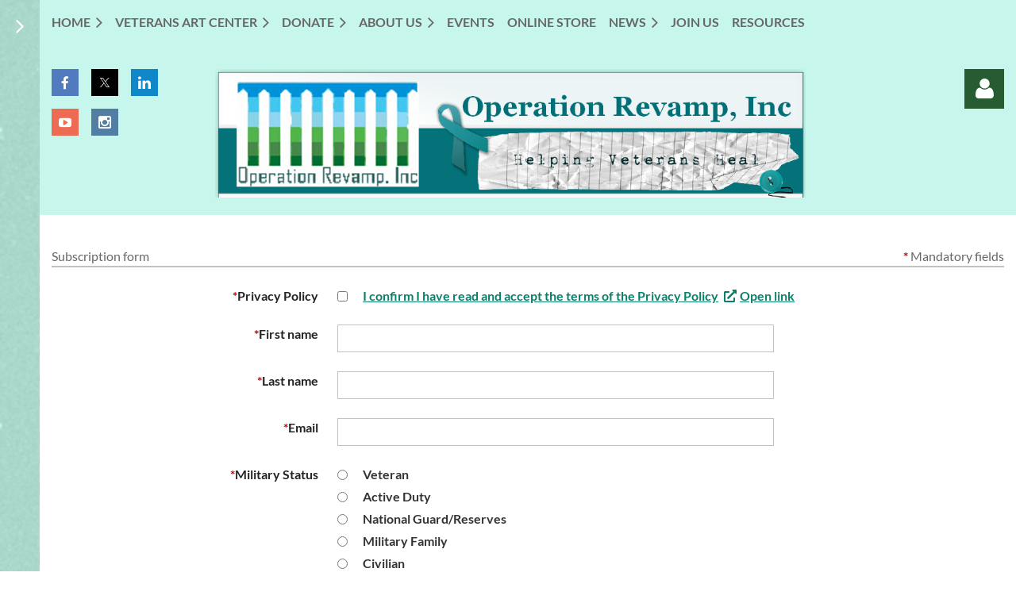

--- FILE ---
content_type: text/html; charset=utf-8
request_url: https://operationrevamp.org/subscribe
body_size: 20739
content:
<!DOCTYPE html>
<html lang="en" class="no-js ">
	<head id="Head1">
		<link rel="stylesheet" type="text/css" href="https://kit-pro.fontawesome.com/releases/latest/css/pro.min.css" />
<meta name="viewport" content="width=device-width, initial-scale=1.0">
<link href="https://sf.wildapricot.org/BuiltTheme/casefile_grassroots.v3.0/current/c86f0495/Styles/combined.css" rel="stylesheet" type="text/css" /><link href="https://operationrevamp.org/resources/theme/customStyles.css?t=637960782118060000" rel="stylesheet" type="text/css" /><link href="https://live-sf.wildapricot.org/WebUI/built9.12.1-8e232c8/scripts/public/react/index-84b33b4.css" rel="stylesheet" type="text/css" /><link href="https://live-sf.wildapricot.org/WebUI/built9.12.1-8e232c8/css/shared/ui/shared-ui-compiled.css" rel="stylesheet" type="text/css" /><script type="text/javascript" language="javascript" id="idJavaScriptEnvironment">var bonaPage_BuildVer='9.12.1-8e232c8';
var bonaPage_AdminBackendUrl = '/admin/';
var bonaPage_StatRes='https://live-sf.wildapricot.org/WebUI/';
var bonaPage_InternalPageType = { isUndefinedPage : false,isWebPage : true,isAdminPage : false,isDialogPage : false,isSystemPage : false,isErrorPage : false,isError404Page : false };
var bonaPage_PageView = { isAnonymousView : true,isMemberView : false,isAdminView : false };
var WidgetMode = 0;
var bonaPage_IsUserAnonymous = true;
var bonaPage_ThemeVer='c86f04950637960782118060000'; var bonaPage_ThemeId = 'casefile_grassroots.v3.0'; var bonaPage_ThemeVersion = '3.0';
var bonaPage_id='18147'; version_id='';
if (bonaPage_InternalPageType && (bonaPage_InternalPageType.isSystemPage || bonaPage_InternalPageType.isWebPage) && window.self !== window.top) { var success = true; try { var tmp = top.location.href; if (!tmp) { top.location = self.location; } } catch (err) { try { if (self != top) { top.location = self.location; } } catch (err) { try { if (self != top) { top = self; } success = false; } catch (err) { success = false; } } success = false; } if (!success) { window.onload = function() { document.open('text/html', 'replace'); document.write('<ht'+'ml><he'+'ad></he'+'ad><bo'+'dy><h1>Wrong document context!</h1></bo'+'dy></ht'+'ml>'); document.close(); } } }
try { function waMetricsGlobalHandler(args) { if (WA.topWindow.waMetricsOuterGlobalHandler && typeof(WA.topWindow.waMetricsOuterGlobalHandler) === 'function') { WA.topWindow.waMetricsOuterGlobalHandler(args); }}} catch(err) {}
 try { if (parent && parent.BonaPage) parent.BonaPage.implementBonaPage(window); } catch (err) { }
try { document.write('<style type="text/css"> .WaHideIfJSEnabled, .HideIfJSEnabled { display: none; } </style>'); } catch(err) {}
var bonaPage_WebPackRootPath = 'https://live-sf.wildapricot.org/WebUI/built9.12.1-8e232c8/scripts/public/react/';</script><script type="text/javascript" language="javascript" src="https://live-sf.wildapricot.org/WebUI/built9.12.1-8e232c8/scripts/shared/bonapagetop/bonapagetop-compiled.js" id="idBonaPageTop"></script><script type="text/javascript" language="javascript" src="https://live-sf.wildapricot.org/WebUI/built9.12.1-8e232c8/scripts/public/react/index-84b33b4.js" id="ReactPublicJs"></script><script type="text/javascript" language="javascript" src="https://live-sf.wildapricot.org/WebUI/built9.12.1-8e232c8/scripts/shared/ui/shared-ui-compiled.js" id="idSharedJs"></script><script type="text/javascript" language="javascript" src="https://live-sf.wildapricot.org/WebUI/built9.12.1-8e232c8/General.js" id=""></script><script type="text/javascript" language="javascript" src="https://sf.wildapricot.org/BuiltTheme/casefile_grassroots.v3.0/current/c86f0495/Scripts/combined.js" id=""></script><title>Subscribe</title>
<meta name="Keywords" content="Art therapy, veterans art, PTSD, suicide prevention, emotional healing, TBI, depression, mental health, symptom relief, healing with art, military family support, Veterans services, camaraderie, veteran support, art studios, woodworking, glass art, poured painting, meditation, mindfulness, vision boards, dream mapping, peer support, veterans art gallery, art exhibit, epoxy pours, leather tooling, creative therapy, letterpress, print shop, lead typesetting, veteran music, veteran entertainers, music studio"/><meta name="Description" content="Art heals hidden wounds.  The Veterans Art Center is a free program and service for Veterans and Family members and a place to heal through art and community." /><link rel="shortcut icon" href="https://operationrevamp.org/resources/Pictures/favicon.ico" />
<!-- Google tag (gtag.js) -->
<script async src="https://www.googletagmanager.com/gtag/js?id=G-YPNXJER4PS"></script>
<script>
  window.dataLayer = window.dataLayer || [];
  function gtag(){dataLayer.push(arguments);}
  gtag('js', new Date());

  gtag('config', 'G-YPNXJER4PS');
</script>
<script>
  window.dataLayer = window.dataLayer || [];
  function gtag(){dataLayer.push(arguments);}
  gtag('js', new Date());

  gtag('config', 'UA-38804820-5');
</script>
<link rel="stylesheet" type="text/css" href="https://cdn.jsdelivr.net/npm/cookieconsent@3/build/cookieconsent.min.css" /><link rel="search" type="application/opensearchdescription+xml" title="operationrevamp.org" href="/opensearch.ashx" /></head>
	<body id="PAGEID_18147" class="publicContentView LayoutMain">
<div class="mLayout layoutMain" id="mLayout">

<div class="zoneSidebar zoneSidebarLeft zoneSidebarButton">
			<div class="sidebarButtonContainer"><div class="sidebarButton"></div></div>
    <div id="id_Sidebar" data-componentId="Sidebar" class="WaPlaceHolder WaPlaceHolderSidebar" style="background-image:url(&#39;https://sf.wildapricot.org/ThemeSharedRes/HeaderBackgroundImages/Bg-pattern-133.png&#39;);background-repeat:no-repeat;background-position:left top;background-size:auto 100%;"><div style=""><div id="id_5q89iNb" class="WaGadgetFirst WaGadgetSiteSearch  searchStyle002" style="" data-componentId="5q89iNb" ><div class="gadgetStyleBody " style="padding-top:0px;padding-right:0px;padding-bottom:24px;padding-left:0px;"  data-areaHeight="auto">
<div class="searchBoxOuter alignLeft">
		<div class="searchBox">
<form method="post" action="https://operationrevamp.org/Sys/Search" id="id_5q89iNb_form" class="generalSearchBox"  data-disableInAdminMode="true">
<span class="searchBoxFieldContainer">
				<input class="searchBoxField" type="text" name="searchString" id="idid_5q89iNb_searchBox" value="" maxlength="300" autocomplete="off" placeholder="Enter search string">
				<a class="searchBoxButton" id="idid_5q89iNb_searchButton">Search</a>
			</span>
<div class="autoSuggestionBox" id="idid_5q89iNb_resultDiv"></div>
</form></div>
	</div>
	<script type="text/javascript">
		(function(){

			function init()
			{
				var model = {};
				model.gadgetId = 'idid_5q89iNb';
				model.searchBoxId = 'idid_5q89iNb_searchBox';
				model.searchBoxButton = 'idid_5q89iNb_searchButton';
				model.resultDivId = 'idid_5q89iNb_resultDiv';
				model.selectedTypes = '7';
				model.searchTemplate = 'https://operationrevamp.org/Sys/Search?q={0}&types={1}&page={2}';
				model.searchActionUrl = '/Sys/Search/DoSearch';
				model.GoToSearchPageTextTemplate = 'Search for &#39;{0}&#39;';
				model.autoSuggest = true;
				var WASiteSearch = new WASiteSearchGadget(model);
			}

			jq$(document).ready(init);
		}) ();
	</script>
</div>
</div><div id="id_5hB5cOB" class="WaGadget WaGadgetDonationGoal  donationGoalStyle002" style="" data-componentId="5hB5cOB" ><div class="gadgetStyleBody " style=""  data-areaHeight="auto">
<div class="donationGoalNotesContainer">
<b>Canvas and Courage: A New Roof for Our Heroes <p>
We had to raise our goal because Kurtis Smith of Redeemed Roofing absconded with our initial $20,000 deposit. Theft charges were made, he has been arrested, but we still need a roof.</div>
<div class="donationGoalProgressAndLabels">
			<div class="donationLabel"><span class="donationLabelCaption">Goal:</span> <span class="donationAmount donationGoalAmount">$65,000.00</span></div>
			<div class="donationLabel"><span class="donationLabelCaption">Collected:</span> <span class="donationAmount">$33,720.00</span></div>
		</div>

<div class="donationGoalButton">
				<input type="button" class="typeButton" value="Donate" onclick="window.location.href='https://operationrevamp.org/Donate'" />
			</div>
<div class="progressBar">
			<table cellspacing="0" cellpadding="0" border="0">
				<tr>
					<td class="donationGoalProgressBarLeftPart" width="52%">
						<span></span>
					</td>
					<td class="donationGoalProgressBarRightPart" width="48%"><span></span></td>
				</tr>
			</table>
		</div>

		<div class="collectedPercent">
52%
		</div>
</div>
</div><div id="id_w1ZWBxb" class="WaGadget WaGadgetCustomHTML  gadgetStyleNone" style="" data-componentId="w1ZWBxb" ><div class="gadgetStyleBody " style=""  data-areaHeight="auto">
<style>#societ-thermometer-widget{margin-inline: auto; width: fit-content;}</style><div id='societ-thermometer-widget'></div></div>
</div><div id="id_ME8TpAa" class="WaGadget WaGadgetCustomMenu  menuStyle004" style="" data-componentId="ME8TpAa" ><div class="gadgetStyleBody " style="padding-top:0px;padding-right:0px;padding-bottom:24px;padding-left:0px;"  data-areaHeight="auto">
<ul class="orientationVertical alignLeft">

<li>
			<a href="/subscribe" title="Subscribe">Subscribe</a>
		</li>
<li>
			<a href="/join-us" title="Join us">Join us</a>
		</li>
<li>
			<a href="/donate" title="Donate">Donate</a>
		</li>
<li>
			<a href="/events" title="Calendar">Calendar</a>
		</li>
<li>
			<a href="/news" title="News">News</a>
		</li>
<li>
			<a href="https://forms.gle/KAvAqdg4XMK7Taht5" title="Volunteer">Volunteer</a>
		</li>
<li>
			<a href="https://forms.gle/BtP3fttyen6aAQm98" title="Register">Register</a>
		</li>
<li>
			<a href="/online-store" title="Shop">Shop</a>
		</li>
</ul>

</div>
<script type="text/javascript">
	jq$(function()
	{
		var customMenu = jq$('#id_ME8TpAa');

		customMenu.find('ul.orientationHorizontal').parents('.WaGadgetCustomMenu').addClass('customMenuHorizontal');
		customMenu.find('ul.orientationVertical').parents('.WaGadgetCustomMenu').addClass('customMenuVertical');

		customMenu.find('ul.alignLeft').parents('.WaGadgetCustomMenu').addClass('customMenuAlignLeft');
		customMenu.find('ul.alignCenter').parents('.WaGadgetCustomMenu').addClass('customMenuAlignCenter');
		customMenu.find('ul.alignRight').parents('.WaGadgetCustomMenu').addClass('customMenuAlignRight');

		customMenu.find('ul').wrap('<div class="outerContainer"></div>').before('<div class="toggleButton"></div>').wrap('<div class="container"></div>');

		var customMenuWidth = jq$('ul', customMenu).width(),
			customMenuHeight = jq$('ul', customMenu).height(),
			transitionTime = 300,
			animateOptionsToOpen,
			animateOptionsToClose,
			layoutType = ( customMenu.hasClass('customMenuHorizontal') ? 'horizontal' : 'vertical' ),
			menuContainer = customMenu.find('.container');

		customMenu.find('.toggleButton').toggle(function()
		{
			$(this).addClass('expandedState');
			getSize();
			setTypeAnimation();
			menuContainer.animate( animateOptionsToOpen, transitionTime );
		}, function()
		{
			$(this).removeClass('expandedState');
			getSize();
			setTypeAnimation();
			menuContainer.animate( animateOptionsToClose, transitionTime );
		});


		function getSize()
		{
			customMenuWidth = jq$('ul', customMenu).width();
			customMenuHeight = jq$('ul', customMenu).height();
		}

		function setTypeAnimation()
		{
			if( layoutType == 'horizontal' )
			{
				animateOptionsToOpen = { 'width': (customMenuWidth+'px') };
				animateOptionsToClose = { 'width': '0' };
			}

			if( layoutType == 'vertical' )
			{
				animateOptionsToOpen = { 'height': (customMenuHeight+'px') };
				animateOptionsToClose = { 'height': '0' };
			}
		}
	});
</script>





</div><div id="id_iWsVKJX" class="WaGadget WaGadgetHeadline  gadgetStyle002" style="" data-componentId="iWsVKJX" ><div class="gadgetStyleBody gadgetContentEditableArea" style="padding-top:0px;padding-right:0px;padding-bottom:0px;padding-left:0px;" data-editableArea="0" data-areaHeight="auto">
<h2>Upcoming events</h2></div>
</div><div id="id_hFlIyf5" class="WaGadget WaGadgetUpcomingEvents  upcomingEventsStyle004" style="" data-componentId="hFlIyf5" ><div class="gadgetStyleBody " style="padding-top:0px;padding-right:0px;padding-bottom:24px;padding-left:0px;"  data-areaHeight="auto">
<ul>
<li>
	<span class="event-time-zone" style="display: none;" >America/Denver</span>
	<div class="title"><a href="https://operationrevamp.org/event-6532996">Beading and Jewelry Making</a></div>
	<div class="date">
		<span client-tz-display client-tz-item="America/Denver" client-tz-formatted=" (MST)">01/27/2026 13:00</span>
	</div>
	<div class="location">
		<span>Veterans Art Center</span>
	</div>
</li>
<li>
	<span class="event-time-zone" style="display: none;" >America/Denver</span>
	<div class="title"><a href="https://operationrevamp.org/event-6533004">Diamond Art Coasters</a></div>
	<div class="date">
		<span client-tz-display client-tz-item="America/Denver" client-tz-formatted=" (MST)">01/27/2026 13:00</span>
	</div>
	<div class="location">
		<span>Veterans Art Center</span>
	</div>
</li>
<li>
	<span class="event-time-zone" style="display: none;" >America/Denver</span>
	<div class="title"><a href="https://operationrevamp.org/event-6532986">24 Form Tai Chi for Veterans at the Masonic Lodge</a></div>
	<div class="date">
		<span client-tz-display client-tz-item="America/Denver" client-tz-formatted=" (MST)">01/28/2026 13:00</span>
	</div>
	<div class="location">
		<span>Grand Junction Masonic Center</span>
	</div>
</li>
<li>
	<span class="event-time-zone" style="display: none;" >America/Denver</span>
	<div class="title"><a href="https://operationrevamp.org/event-6534423">Basic Tai Chi for Veterans at Western Regional One Source Center</a></div>
	<div class="date">
		<span client-tz-display client-tz-item="America/Denver" client-tz-formatted=" (MST)">01/28/2026 13:00</span>
	</div>
	<div class="location">
		<span>Western Region One Source Center 482 28 Road</span>
	</div>
</li>
<li class="last">
	<span class="event-time-zone" style="display: none;" >America/Denver</span>
	<div class="title"><a href="https://operationrevamp.org/event-6533009">Leather Projects with Bill &amp; Bill</a></div>
	<div class="date">
		<span client-tz-display client-tz-item="America/Denver" client-tz-formatted=" (MST)">01/29/2026 13:00</span>
	</div>
	<div class="location">
		<span>Veterans Art Center</span>
	</div>
</li>
</ul>
	
</div>
</div><div id="id_3XL6lOw" class="WaGadget WaGadgetCustomMenu  menuStyle004" style="" data-componentId="3XL6lOw" ><div class="gadgetStyleBody " style=""  data-areaHeight="auto">
<ul class="orientationHorizontal alignLeft">

<li>
			<a href="/resources" title="Resources">Resources</a>
		</li>
<li>
			<a href="/Veteran-Businesses" title="Veteran Business Listings">Veteran Business Listings</a>
		</li>
<li>
			<a href="/donors" title="Donors">Donors</a>
		</li>
<li>
			<a href="/Partners" title="Community Partners">Community Partners</a>
		</li>
<li>
			<a href="/members" title="Members Only">Members Only</a>
		</li>
</ul>

</div>
<script type="text/javascript">
	jq$(function()
	{
		var customMenu = jq$('#id_3XL6lOw');

		customMenu.find('ul.orientationHorizontal').parents('.WaGadgetCustomMenu').addClass('customMenuHorizontal');
		customMenu.find('ul.orientationVertical').parents('.WaGadgetCustomMenu').addClass('customMenuVertical');

		customMenu.find('ul.alignLeft').parents('.WaGadgetCustomMenu').addClass('customMenuAlignLeft');
		customMenu.find('ul.alignCenter').parents('.WaGadgetCustomMenu').addClass('customMenuAlignCenter');
		customMenu.find('ul.alignRight').parents('.WaGadgetCustomMenu').addClass('customMenuAlignRight');

		customMenu.find('ul').wrap('<div class="outerContainer"></div>').before('<div class="toggleButton"></div>').wrap('<div class="container"></div>');

		var customMenuWidth = jq$('ul', customMenu).width(),
			customMenuHeight = jq$('ul', customMenu).height(),
			transitionTime = 300,
			animateOptionsToOpen,
			animateOptionsToClose,
			layoutType = ( customMenu.hasClass('customMenuHorizontal') ? 'horizontal' : 'vertical' ),
			menuContainer = customMenu.find('.container');

		customMenu.find('.toggleButton').toggle(function()
		{
			$(this).addClass('expandedState');
			getSize();
			setTypeAnimation();
			menuContainer.animate( animateOptionsToOpen, transitionTime );
		}, function()
		{
			$(this).removeClass('expandedState');
			getSize();
			setTypeAnimation();
			menuContainer.animate( animateOptionsToClose, transitionTime );
		});


		function getSize()
		{
			customMenuWidth = jq$('ul', customMenu).width();
			customMenuHeight = jq$('ul', customMenu).height();
		}

		function setTypeAnimation()
		{
			if( layoutType == 'horizontal' )
			{
				animateOptionsToOpen = { 'width': (customMenuWidth+'px') };
				animateOptionsToClose = { 'width': '0' };
			}

			if( layoutType == 'vertical' )
			{
				animateOptionsToOpen = { 'height': (customMenuHeight+'px') };
				animateOptionsToClose = { 'height': '0' };
			}
		}
	});
</script>





</div><div id="id_ulJjRNM" class="WaGadget WaGadgetHeadline  gadgetStyle002" style="" data-componentId="ulJjRNM" ><div class="gadgetStyleBody gadgetContentEditableArea" style="padding-top:0px;padding-right:0px;padding-bottom:0px;padding-left:0px;" data-editableArea="0" data-areaHeight="auto">
<h2>Featured members</h2></div>
</div><div id="id_DIoSS4Y" class="WaGadget WaGadgetFeaturedMember  FeaturedMember002" style="" data-componentId="DIoSS4Y" ><div class="gadgetStyleBody " style="padding-top:0px;padding-right:0px;padding-bottom:24px;padding-left:0px;"  data-areaHeight="auto">
<div class="loadingCap"></div>
	<div class="loadingError"></div>
	<script>
		jq$(function()
		{
			var writeErrorMessageTM,
				isPageUnloading = false;

			BonaPage.addPageStateHandler(BonaPage.PAGE_UNLOADED, clearWaitWriteErrorMessage);
			BonaPage.addPageStateHandler(BonaPage.PAGE_UNLOADING, clearWaitWriteErrorMessage);
		
			function featuredMemberResize()
			{
				var self = jq$('#id_DIoSS4Y'),
					fistBlock = jq$(self).find('li:first-child'),
					availableWidth = jq$(self).find('ul').width(),
					blockMinWidth,
					blocksOnRow,
					deficitSpaceFlag,
					overSpaceFlag;

				if( !(blockMinWidth = fistBlock.attr('min-width')) )
				{
					blockMinWidth = parseInt( fistBlock.css('min-width'), 10 );
					fistBlock.attr('min-width', blockMinWidth );
				}

				blocksOnRow = ( blockMinWidth > 1 ) ? Math.floor( availableWidth / blockMinWidth ) : 1;
				blocksOnRow = ( blocksOnRow < 1 ) ? 1 : blocksOnRow;
				overSpaceFlag = ( blockMinWidth > 0 && jq$(self).find('li').size() * blockMinWidth < availableWidth );
				deficitSpaceFlag = ( blockMinWidth > availableWidth );

				if( deficitSpaceFlag )
					jq$(self).find('li').css({ 'min-width':'0' });
				else
					jq$(self).find('li').css({ 'min-width':'' });

				if( overSpaceFlag )
					blocksOnRow = jq$(self).find('li').size();

				jq$(self).find('li').width( ( 100 / blocksOnRow ) + '%' );
			}

			function onLoadFeatureMemberGadget()
			{
				var self = jq$('#id_DIoSS4Y'),
					asyncUrl = "/Sys/FeaturedMembers/GetModel/?gadgetId=DIoSS4Y&themeGadgetId=FeaturedMember&page=18147&version=5adb682af1e3da0a24cb65a9",
					jsTpl = '',
					errorHtml = 'Server error while loading data.<br>Please contact us at <a href="mailto:support@wildapricot.com">support@wildapricot.com</a> and let us know what led to this error.<br><br>Sorry for any inconvenience.',
					noDataHtml = 'No members found',
					viewDetailsHtml = 'View details',
					jsonData;

				isPageUnloading = false;
				
				jq$.ajax(
				{
					url: asyncUrl,
					dataType: 'text',
					cache: false
				})
				.done(function( data )
				{
					jsonData = JSON.parse( data.replace("while(1); ","","i").trim() );

					if( jsonData && jsonData.members && typeof jsonData.members === "object" && jsonData.members.length )
					{
						for( var i=0; i < jsonData.members.length; i++)
						{
							if( jsonData.pictureFieldSelected || jsonData.members[i].title || jsonData.members[i].subTitle || jsonData.members[i].description )
							{
							jsTpl += ''
								+'<li>'
									+ '<div class="img">' + ( jsonData.members[i].picture ? '<a href="'+ jsonData.members[i].link +'"><img src="'+ jsonData.members[i].picture +'" title="View member profile" alt=""></a>' : '<a href="'+ jsonData.members[i].link +'"><div class="no-image">&#xE613;</div></a>' ) + '</div>'
									+ '<div class="rightPart">'
										+ ( jsonData.members[i].title ? '<div class="label_1"><a href="'+ jsonData.members[i].link +'" title="'+ jsonData.members[i].title +'">'+ jsonData.members[i].title +'</a></div>' : '' )
										+ ( jsonData.members[i].subTitle ? '<div class="subtitle"><strong>'+ jsonData.members[i].subTitle +'</strong></div>' : '' )
										+ ( jsonData.members[i].description ? '<div class="description">'+ jsonData.members[i].description +'</div>' : '' )
										+ ( jsonData.members[i].title ? '' : '<div class="viewDetails"><a href="'+ jsonData.members[i].link + '">'+ viewDetailsHtml +'</a></div>' )
									+ '</div>'
								+ '</li>';
							}
						}
						jsTpl = '<ul class="layoutList">'+ jsTpl +'</ul>';
					}
					else
					{
						jsTpl += noDataHtml;
					}

					jsTpl += ( jsonData.directoryLink ) ? '<div class="action"><a href="'+ jsonData.directoryLink +'" title="View member directory">View member directory</a></div>' : '';

					jq$( self ).find('.loadingCap').after( jsTpl).remove();

					if( jsonData.pictureFieldSelected && jq$( self ).find('ul').size() && !jq$( self ).find('ul').hasClass('showPic') )
						jq$( self ).find('ul').addClass('showPic');

					featuredMemberResize();
					featuredMemberGadgetId.linkify();
					WA.Gadgets.notifyGadgetChanged();
				})
				.fail(function( jqXHR, textStatus )
				{
					if( !isPageUnloading )
					{
						writeErrorMessageTM = setTimeout( function()
						{
							jq$( self ).find('.loadingError').html(errorHtml).show();
							jq$( self ).find('.loadingCap').remove();
						}, 1000 );
					}
				});
			}
			
			function clearWaitWriteErrorMessage()
			{
				isPageUnloading = true;

				if( writeErrorMessageTM )
					clearTimeout( writeErrorMessageTM );
			}

			var featuredMemberGadgetId = jq$('#id_DIoSS4Y'),
				placeHolder = featuredMemberGadgetId.parents('.WaLayoutPlaceHolder'),
				placeHolderId = placeHolder && placeHolder.attr('data-componentId');

			onLoadFeatureMemberGadget();

			function onLayoutColumnResized(sender, args)
			{
				args = args || {};

				if (placeHolderId && (placeHolderId == args.leftColPlaceHolderId || placeHolderId == args.rightColPlaceHolderId))
				{
					featuredMemberResize();
				}
			}

			BonaPage.addPageStateHandler(BonaPage.PAGE_PARSED, function() { WA.Gadgets.LayoutColumnResized.addHandler(onLayoutColumnResized); });
			BonaPage.addPageStateHandler(BonaPage.PAGE_UNLOADED, function() { WA.Gadgets.LayoutColumnResized.removeHandler(onLayoutColumnResized); });

			jq$(window).resize(featuredMemberResize);
		});
	</script>
</div>
</div><div id="id_BbAjwMB" class="WaGadgetLast WaGadgetDonationGoal  donationGoalStyle001" style="" data-componentId="BbAjwMB" ><div class="gadgetStyleBody " style="padding-left:5px;"  data-areaHeight="auto">
<div class="donationGoalNotesContainer">
Community Support Required for Operations</div>
<div class="donationGoalProgressAndLabels">
			<div class="donationLabel"><span class="donationLabelCaption">Goal:</span> <span class="donationAmount donationGoalAmount">$39,084.00</span></div>
			<div class="donationLabel"><span class="donationLabelCaption">Collected:</span> <span class="donationAmount">$26,142.08</span></div>
		</div>

<div class="donationGoalButton">
				<input type="button" class="typeButton" value="Donate" onclick="window.location.href='https://operationrevamp.org/Donate'" />
			</div>
<div class="progressBar">
			<table cellspacing="0" cellpadding="0" border="0">
				<tr>
					<td class="donationGoalProgressBarLeftPart" width="67%">
						<span></span>
					</td>
					<td class="donationGoalProgressBarRightPart" width="33%"><span></span></td>
				</tr>
			</table>
		</div>

		<div class="collectedPercent">
67%
		</div>
</div>
</div></div>
</div></div>

    	<div class="zoneMain">

			<div class="mobilePanelContainer">
<div id="id_MobilePanel" data-componentId="MobilePanel" class="WaPlaceHolder WaPlaceHolderMobilePanel" style=""><div style=""><div id="id_cXOLKQ2" class="WaGadgetOnly WaGadgetMobilePanel  gadgetStyleNone" style="" data-componentId="cXOLKQ2" ><div class="mobilePanel">
	
	<div class="mobilePanelButton buttonMenu" title="Menu">Menu</div>
<div class="mobilePanelButton buttonLogin" title="Log in">Log in</div>
<div class="menuInner">
		<ul class="firstLevel">
<li class=" dir">
	<div class="item">
		<a href="https://operationrevamp.org/" title="Home"><span>Home</span></a>
<ul class="secondLevel">
<li class=" ">
	<div class="item">
		<a href="https://operationrevamp.org/Grantors" title="Community Partners"><span>Community Partners</span></a>
</div>
</li>
	
</ul>
</div>
</li>
	
<li class=" dir">
	<div class="item">
		<a href="https://operationrevamp.org/veteransartcenter" title="Veterans Art Center"><span>Veterans Art Center</span></a>
<ul class="secondLevel">
<li class=" ">
	<div class="item">
		<a href="https://operationrevamp.org/Photos" title="Photos"><span>Photos</span></a>
</div>
</li>
	
<li class=" dir">
	<div class="item">
		<a href="https://operationrevamp.org/Veteran-Businesses" title="Veteran Businesses"><span>Veteran Businesses</span></a>
<ul class="secondLevel">
<li class=" ">
	<div class="item">
		<a href="https://operationrevamp.org/Wildflower-Tech-Creations" title="Wildflower Tech Creations"><span>Wildflower Tech Creations</span></a>
</div>
</li>
	
<li class=" ">
	<div class="item">
		<a href="https://operationrevamp.org/yetiandyuki" title="Yeti and Yuki"><span>Yeti and Yuki</span></a>
</div>
</li>
	
</ul>
</div>
</li>
	
</ul>
</div>
</li>
	
<li class=" dir">
	<div class="item">
		<a href="https://operationrevamp.org/Donate" title="Donate"><span>Donate</span></a>
<ul class="secondLevel">
<li class=" ">
	<div class="item">
		<a href="https://operationrevamp.org/Critical-Needs" title="Critical Needs"><span>Critical Needs</span></a>
</div>
</li>
	
<li class=" ">
	<div class="item">
		<a href="https://operationrevamp.org/Sponsorship" title="Sponsorship"><span>Sponsorship</span></a>
</div>
</li>
	
<li class=" ">
	<div class="item">
		<a href="https://operationrevamp.org/Donors" title="Donors"><span>Donors</span></a>
</div>
</li>
	
</ul>
</div>
</li>
	
<li class=" dir">
	<div class="item">
		<a href="https://operationrevamp.org/about" title="About Us"><span>About Us</span></a>
<ul class="secondLevel">
<li class=" ">
	<div class="item">
		<a href="https://operationrevamp.org/Contact" title="Contact"><span>Contact</span></a>
</div>
</li>
	
</ul>
</div>
</li>
	
<li class=" ">
	<div class="item">
		<a href="https://operationrevamp.org/events" title="Events"><span>Events</span></a>
</div>
</li>
	
<li class=" ">
	<div class="item">
		<a href="https://operationrevamp.org/Online-Store" title="Online Store"><span>Online Store</span></a>
</div>
</li>
	
<li class=" dir">
	<div class="item">
		<a href="https://operationrevamp.org/news" title="News"><span>News</span></a>
<ul class="secondLevel">
<li class="sel ">
	<div class="item">
		<a href="https://operationrevamp.org/Subscribe" title="Subscribe"><span>Subscribe</span></a>
</div>
</li>
	
<li class=" dir">
	<div class="item">
		<a href="https://operationrevamp.org/forums" title="Forums"><span>Forums</span></a>
<ul class="secondLevel">
<li class=" ">
	<div class="item">
		<a href="https://operationrevamp.org/forum" title="Professional forum"><span>Professional forum</span></a>
</div>
</li>
	
<li class=" ">
	<div class="item">
		<a href="https://operationrevamp.org/Social-forum" title="Social forum"><span>Social forum</span></a>
</div>
</li>
	
</ul>
</div>
</li>
	
</ul>
</div>
</li>
	
<li class=" ">
	<div class="item">
		<a href="https://operationrevamp.org/join-us" title="Join us"><span>Join us</span></a>
</div>
</li>
	
<li class=" ">
	<div class="item">
		<a href="https://operationrevamp.org/resources1" title="Resources"><span>Resources</span></a>
</div>
</li>
	
</ul>
	</div>

	<div class="loginInner">
<div class="loginContainerForm oAuthIsfalse">
<form method="post" action="https://operationrevamp.org/Sys/Login" id="id_cXOLKQ2_form" class="generalLoginBox"  data-disableInAdminMode="true">
<input type="hidden" name="ReturnUrl" id="id_cXOLKQ2_returnUrl" value="">
				<input type="hidden" name="browserData" id="id_cXOLKQ2_browserField">
<div class="loginUserName">
<div class="loginUserNameTextBox">
		<input name="email" type="text" maxlength="100" placeholder="Email"  id="id_cXOLKQ2_userName" tabindex="1" class="emailTextBoxControl"/>
	</div>
</div><div class="loginPassword">
<div class="loginPasswordTextBox">
		<input name="password" type="password" placeholder="Password" maxlength="50" id="id_cXOLKQ2_password" tabindex="2" class="passwordTextBoxControl" autocomplete="off"/>
	</div>
</div> 
    <input id="g-recaptcha-invisible_cXOLKQ2" name="g-recaptcha-invisible" value="recaptcha" type="hidden"/> 
    <div id="recapcha_placeholder_cXOLKQ2" style="display:none"></div>
    <span id="idReCaptchaValidator_cXOLKQ2" errorMessage="Please verify that you are not a robot" style="display:none" validatorType="method" ></span>
    <script>
        $("#idReCaptchaValidator_cXOLKQ2").on( "wavalidate", function(event, validationResult) {
            if (grecaptcha.getResponse(widgetId_cXOLKQ2).length == 0){
                grecaptcha.execute(widgetId_cXOLKQ2);	
                validationResult.shouldStopValidation = true;
                return;
            }

            validationResult.result = true;
        });
  
            var widgetId_cXOLKQ2;

            var onloadCallback_cXOLKQ2 = function() {
                // Renders the HTML element with id 'recapcha_placeholder_cXOLKQ2' as a reCAPTCHA widget.
                // The id of the reCAPTCHA widget is assigned to 'widgetId_cXOLKQ2'.
                widgetId_cXOLKQ2 = grecaptcha.render('recapcha_placeholder_cXOLKQ2', {
                'sitekey' : '6LfmM_UhAAAAAJSHT-BwkAlQgN0mMViOmaK7oEIV',
                'size': 'invisible',
                'callback': function(){
                    document.getElementById('g-recaptcha-invisible_cXOLKQ2').form.submit();
                },
                'theme' : 'light'
            });
        };
    </script>
	
    <script src="https://www.google.com/recaptcha/api.js?onload=onloadCallback_cXOLKQ2&render=explicit" async defer></script>

 <div class="loginActionRememberMe">
		<input id="id_cXOLKQ2_rememberMe" type="checkbox" name="rememberMe" tabindex="3" class="rememberMeCheckboxControl"/>
		<label for="id_cXOLKQ2_rememberMe">Remember me</label>
	</div>
<div class="loginPasswordForgot">
		<a href="https://operationrevamp.org/Sys/ResetPasswordRequest">Forgot password</a>
	</div>
<div class="loginAction">
	<input type="submit" name="ctl03$ctl02$loginViewControl$loginControl$Login" value="Log in" id="id_cXOLKQ2_loginAction" onclick="if (!browserInfo.clientCookiesEnabled()) {alert('Warning: browser cookies disabled. Please enable them to use this website.'); return false;}" tabindex="4" class="loginButton loginButtonControl"/>
</div></form></div>
</div>

</div>

<script type="text/javascript">

jq$(function()
{
	var gadget = jq$('#id_cXOLKQ2'),
		menuContainer = gadget.find('.menuInner'),
		loginContainer = gadget.find('.loginInner');

	gadget.find('.buttonMenu').on("click",function()
	{
		menuContainer.toggle();
		loginContainer.hide();
		jq$(this).toggleClass('active');
        jq$('.buttonLogin').removeClass('active');
		return false;
	});

	gadget.find('.buttonLogin').on("click",function()
	{
		loginContainer.toggle();
		menuContainer.hide();
		jq$(this).toggleClass('active');
        jq$('.buttonMenu').removeClass('active');
		return false;
	});

	gadget.find('.mobilePanel').on("click",function(event)
	{
        if( !(jq$(event.target).parents('.loginInner').size() || event.target.className == 'loginInner') )
        {
            menuContainer.hide();
            loginContainer.hide();
            jq$('.buttonLogin').removeClass('active');
            jq$('.buttonMenu').removeClass('active');
        }

        event.stopPropagation();
	});

	jq$('body').on("click",function()
	{
		menuContainer.hide();
		loginContainer.hide();
		jq$('.buttonLogin').removeClass('active');
        jq$('.buttonMenu').removeClass('active');
	});


	// login
	var browserField = document.getElementById('id_cXOLKQ2' + '_browserField');

	if (browserField)
	{
		browserField.value = browserInfo.getBrowserCapabilitiesData();
	}

	jq$('#id_cXOLKQ2' + '_form').FormValidate();
	jq$('.WaGadgetMobilePanel form').attr('data-disableInAdminMode', 'false');

});

</script></div></div>
</div></div>

			<!-- header zone -->
			<div class="zonePlace zoneHeader1">
<div id="id_Header" data-componentId="Header" class="WaPlaceHolder WaPlaceHolderHeader" style=""><div style="padding-top:8px;padding-bottom:16px;"><div id="id_6NfRKGL" class="WaGadgetFirst WaGadgetMenuHorizontal  HorizontalMenuStyle001" style="" data-componentId="6NfRKGL" ><div class="stickyMenu">
	<div class="menuBackground"></div>
	<div class="menuInner">
		<ul class="firstLevel">
<li class=" dir">
	<div class="item">
		<a href="https://operationrevamp.org/" title="Home"><span>Home</span></a>
<ul class="secondLevel">
<li class=" ">
	<div class="item">
		<a href="https://operationrevamp.org/Grantors" title="Community Partners"><span>Community Partners</span></a>
</div>
</li>
	
</ul>
</div>
</li>
	
<li class=" dir">
	<div class="item">
		<a href="https://operationrevamp.org/veteransartcenter" title="Veterans Art Center"><span>Veterans Art Center</span></a>
<ul class="secondLevel">
<li class=" ">
	<div class="item">
		<a href="https://operationrevamp.org/Photos" title="Photos"><span>Photos</span></a>
</div>
</li>
	
<li class=" dir">
	<div class="item">
		<a href="https://operationrevamp.org/Veteran-Businesses" title="Veteran Businesses"><span>Veteran Businesses</span></a>
<ul class="secondLevel">
<li class=" ">
	<div class="item">
		<a href="https://operationrevamp.org/Wildflower-Tech-Creations" title="Wildflower Tech Creations"><span>Wildflower Tech Creations</span></a>
</div>
</li>
	
<li class=" ">
	<div class="item">
		<a href="https://operationrevamp.org/yetiandyuki" title="Yeti and Yuki"><span>Yeti and Yuki</span></a>
</div>
</li>
	
</ul>
</div>
</li>
	
</ul>
</div>
</li>
	
<li class=" dir">
	<div class="item">
		<a href="https://operationrevamp.org/Donate" title="Donate"><span>Donate</span></a>
<ul class="secondLevel">
<li class=" ">
	<div class="item">
		<a href="https://operationrevamp.org/Critical-Needs" title="Critical Needs"><span>Critical Needs</span></a>
</div>
</li>
	
<li class=" ">
	<div class="item">
		<a href="https://operationrevamp.org/Sponsorship" title="Sponsorship"><span>Sponsorship</span></a>
</div>
</li>
	
<li class=" ">
	<div class="item">
		<a href="https://operationrevamp.org/Donors" title="Donors"><span>Donors</span></a>
</div>
</li>
	
</ul>
</div>
</li>
	
<li class=" dir">
	<div class="item">
		<a href="https://operationrevamp.org/about" title="About Us"><span>About Us</span></a>
<ul class="secondLevel">
<li class=" ">
	<div class="item">
		<a href="https://operationrevamp.org/Contact" title="Contact"><span>Contact</span></a>
</div>
</li>
	
</ul>
</div>
</li>
	
<li class=" ">
	<div class="item">
		<a href="https://operationrevamp.org/events" title="Events"><span>Events</span></a>
</div>
</li>
	
<li class=" ">
	<div class="item">
		<a href="https://operationrevamp.org/Online-Store" title="Online Store"><span>Online Store</span></a>
</div>
</li>
	
<li class=" dir">
	<div class="item">
		<a href="https://operationrevamp.org/news" title="News"><span>News</span></a>
<ul class="secondLevel">
<li class="sel ">
	<div class="item">
		<a href="https://operationrevamp.org/Subscribe" title="Subscribe"><span>Subscribe</span></a>
</div>
</li>
	
<li class=" dir">
	<div class="item">
		<a href="https://operationrevamp.org/forums" title="Forums"><span>Forums</span></a>
<ul class="secondLevel">
<li class=" ">
	<div class="item">
		<a href="https://operationrevamp.org/forum" title="Professional forum"><span>Professional forum</span></a>
</div>
</li>
	
<li class=" ">
	<div class="item">
		<a href="https://operationrevamp.org/Social-forum" title="Social forum"><span>Social forum</span></a>
</div>
</li>
	
</ul>
</div>
</li>
	
</ul>
</div>
</li>
	
<li class=" ">
	<div class="item">
		<a href="https://operationrevamp.org/join-us" title="Join us"><span>Join us</span></a>
</div>
</li>
	
<li class=" ">
	<div class="item">
		<a href="https://operationrevamp.org/resources1" title="Resources"><span>Resources</span></a>
</div>
</li>
	
</ul>
	</div>
</div>

<script type="text/javascript">
	jq$(function() {
		WebFont.load({
			custom: {
				families: ['Lato', 'Lato']
			},
			active: function(){
				resizeMenu();
			}
		});

		var gadgetHorMenu = jq$('#id_6NfRKGL'),
			gadgetHorMenuContainer = gadgetHorMenu.find('.menuInner'),
			firstLevelMenu = gadgetHorMenu.find('ul.firstLevel'),
			holderInitialMenu = firstLevelMenu.children(),
			outsideItems = null,
			phantomElement = '<li class="phantom"><div class="item"><a href="#"><span>&#x2261;</span></a><ul class="secondLevel"></ul></div></li>',
			placeHolder = gadgetHorMenu.parents('.WaLayoutPlaceHolder'),
			placeHolderId = placeHolder && placeHolder.attr('data-componentId'),
			mobileState = false,
			isTouchSupported = !!(('ontouchstart' in window) || (window.DocumentTouch && document instanceof DocumentTouch) || (navigator.msPointerEnabled && navigator.msMaxTouchPoints));


		function resizeMenu()
		{
			var i,
				len,
				fitMenuWidth = 0,
				menuItemPhantomWidth = 80;

			firstLevelMenu.html(holderInitialMenu).removeClass('adapted').css({ width: 'auto' }); // restore initial menu

			if (firstLevelMenu.width() > gadgetHorMenuContainer.width()) { // if menu oversize
				menuItemPhantomWidth = firstLevelMenu.addClass('adapted').append(phantomElement).children('.phantom').width();

				for (i = 0, len = holderInitialMenu.size(); i <= len; i++) {
					fitMenuWidth += jq$(holderInitialMenu.get(i)).width();

					if (fitMenuWidth + menuItemPhantomWidth > gadgetHorMenuContainer.width()) {
						outsideItems = firstLevelMenu.children(':gt('+(i-1)+'):not(.phantom)').remove();
						firstLevelMenu.find('.phantom > .item > ul').append( outsideItems);
						gadgetHorMenuContainer.css('overflow','visible');
						break;
					}
				}
				gadgetHorMenu.find('.phantom > .item > a').click(function() { return false; });
			}

			disableFirstTouch();

			firstLevelMenu.css('width', ''); // restore initial menu width
			firstLevelMenu.children().removeClass('last-child').eq(-1).addClass('last-child'); // add last-child mark
		}

		jq$(window).resize(function() {
			resizeMenu();
		});

		jq$(window).bind('mousewheel', function(event) {
			if (event.originalEvent.wheelDelta >= 0) {
				resizeMenu();
			}
		});

		function onLayoutColumnResized(sender, args) {
			args = args || {};

			if (placeHolderId && (placeHolderId == args.leftColPlaceHolderId || placeHolderId == args.rightColPlaceHolderId)) {
				resizeMenu();
			}
		}

		function onSidebarResized() {
			resizeMenu();
		}

		BonaPage.addPageStateHandler(BonaPage.PAGE_PARSED, function() { WA.Gadgets.LayoutColumnResized.addHandler(onLayoutColumnResized); });
		BonaPage.addPageStateHandler(BonaPage.PAGE_UNLOADED, function() { WA.Gadgets.LayoutColumnResized.removeHandler(onLayoutColumnResized); });
		BonaPage.addPageStateHandler(BonaPage.PAGE_PARSED, function() { WA.Gadgets.SidebarResized.addHandler(onSidebarResized); });
		BonaPage.addPageStateHandler(BonaPage.PAGE_UNLOADED, function() { WA.Gadgets.SidebarResized.removeHandler(onSidebarResized); });

        function disableFirstTouch()
        {
          if (!isTouchSupported) return;

          jq$('#id_6NfRKGL').find('.menuInner li.dir > .item > a').on('click', function(event) {
            if (!this.touchCounter)
              this.touchCounter = 0;

            if (this.touchCounter >= 1) {
              this.touchCounter = 0;
              return true;
            }

            this.touchCounter++;

            if (!mobileState) {
              WA.stopEventDefault(event);
            }
          });

          jq$('#id_6NfRKGL').find('.menuInner li.dir > .item > a').on('mouseout', function(event) {
            if (!this.touchCounter)
              this.touchCounter = 0;
            this.touchCounter = 0;
          });
        }

        disableFirstTouch();

	});
</script></div><div id="id_FCzB2EY" data-componentId="FCzB2EY" class="WaLayoutContainerLast" style=""><table cellspacing="0" cellpadding="0" class="WaLayoutTable" style=""><tr data-componentId="FCzB2EY_row" class="WaLayoutRow"><td id="id_pSXdnNk" data-componentId="pSXdnNk" class="WaLayoutItem" style="width:16%;"><div id="id_H6saeVF" class="WaLayoutPlaceHolder placeHolderContainer" data-componentId="H6saeVF" style=""><div style="padding-top:16px;"><div id="id_dQ8zT48" class="WaGadgetOnly WaGadgetSocialProfile  socialProfileStyle001" style="" data-componentId="dQ8zT48" ><div class="gadgetStyleBody " style=""  data-areaHeight="auto">
<ul class="orientationHorizontal  alignLeft" >


<li>
				<a href="https://www.facebook.com/VeteransArtCenter/" title="Facebook" class="Facebook" target="_blank"></a>
			</li>
<li>
				<a href="https://x.com/wildapricot" title="X" class="X" target="_blank"></a>
			</li>
<li>
				<a href="https://www.linkedin.com/showcase/operation-revamp/" title="LinkedIn" class="LinkedIn" target="_blank"></a>
			</li>
<li>
				<a href="https://www.youtube.com/user/OperationRevampInc" title="YouTube" class="YouTube" target="_blank"></a>
			</li>
<li>
				<a href="https://www.instagram.com/orivac/" title="Instagram" class="Instagram" target="_blank"></a>
			</li>
		
</ul>

</div>
</div></div></div></td><td style="width:24px;" data-componentId="pSXdnNk_separator" class="WaLayoutSeparator"><div style="width: inherit;"></div></td><td id="id_LKanMqr" data-componentId="LKanMqr" class="WaLayoutItem" style="width:66%;"><div id="id_vrr64IO" class="WaLayoutPlaceHolder placeHolderContainer" data-componentId="vrr64IO" style=""><div style="padding-top:16px;"><div id="id_DaGeOAx" class="WaGadgetOnly WaGadgetContent  gadgetStyleNone" style="" data-componentId="DaGeOAx" ><div class="gadgetStyleBody gadgetContentEditableArea" style="" data-editableArea="0" data-areaHeight="auto">
<p><img src="/resources/Pictures/wpe1477b72.png" alt="" title="" border="0"><br></p></div>
</div></div></div></td><td style="width:24px;" data-componentId="LKanMqr_separator" class="WaLayoutSeparator"><div style="width: inherit;"></div></td><td id="id_zNZqRbC" data-componentId="zNZqRbC" class="WaLayoutItem" style="width:12%;"></td><td style="width:24px;" data-componentId="zNZqRbC_separator" class="WaLayoutSeparator"><div style="width: inherit;"></div></td><td id="id_jRrgNpq" data-componentId="jRrgNpq" class="WaLayoutItem" style="width:6%;"><div id="id_Df4ONOS" class="WaLayoutPlaceHolder placeHolderContainer" data-componentId="Df4ONOS" style=""><div style="padding-top:16px;"><div id="id_YVqiJBc" class="WaGadgetOnly WaGadgetLoginForm  LoginFormStyle001" style="" data-componentId="YVqiJBc" ><div class="loginContainer alignRight">
  <div class="loginContainerInner">
    <a id="id_YVqiJBc_loginLink" class="loginLink">Log in</a>
    <div id="id_YVqiJBc_loginContainer" class="loginPanel">
      <div class="loginContainerForm oAuthIsfalse">
        <div class="loginContainerFormInner">
          <form method="post" action="https://operationrevamp.org/Sys/Login" id="id_YVqiJBc_form" class="generalLoginBox"  data-disableInAdminMode="true">
<input type="hidden" name="ReturnUrl" id="id_YVqiJBc_returnUrl" value="">
            <input type="hidden" name="CurrentUrl" id="id_YVqiJBc_currentUrl" value="/subscribe">
            <input type="hidden" name="browserData" id="id_YVqiJBc_browserField">
            <div class="loginUserName">
<div class="loginUserNameTextBox">
		<input name="email" type="text" maxlength="100" placeholder="Email"  id="id_YVqiJBc_userName" tabindex="1" class="emailTextBoxControl"/>
	</div>
</div><div class="loginPassword">
    <div class="loginPasswordTextBox">
		<div class="password-wrapper">
			<input 
				name="password" 
				type="password" 
placeholder="Password" 
				maxlength="50" 
				id="id_YVqiJBc_password" 
				tabindex="2" 
				class="passwordTextBoxControl" 
				autocomplete="off"
			/>
			<i class="fa fa-eye-slash toggle-password" toggle="#id_YVqiJBc_password"></i>
		</div>
    </div>
</div>
<script>
  if (!window.__passwordToggleInitialized) {
    window.__passwordToggleInitialized = true;

    $(document).ready(function () {
      $('.toggle-password').each(function () {
        const $icon = $(this);
        const selector = $icon.attr('toggle');
        if (!selector) return;

        const $input = selector.startsWith('#') ? $(selector) : $('#' + selector);
        if (!$input.length) return;

        $icon.on('click', function () {
          try {
            const inputEl = $input[0];
            const currentType = inputEl.getAttribute('type');

            if (currentType === 'password') {
              inputEl.setAttribute('type', 'text');
              $icon.removeClass('fa-eye-slash').addClass('fa-eye');
            } else {
              inputEl.setAttribute('type', 'password');
              $icon.removeClass('fa-eye').addClass('fa-eye-slash');
            }
          } catch (err) {
            console.warn('Password toggle error:', err.message);
          }
        });
      });
    });
  }
</script>
	  
             
    <input id="g-recaptcha-invisible_YVqiJBc" name="g-recaptcha-invisible" value="recaptcha" type="hidden"/> 
    <div id="recapcha_placeholder_YVqiJBc" style="display:none"></div>
    <span id="idReCaptchaValidator_YVqiJBc" errorMessage="Please verify that you are not a robot" style="display:none" validatorType="method" ></span>
    <script>
        $("#idReCaptchaValidator_YVqiJBc").on( "wavalidate", function(event, validationResult) {
            if (grecaptcha.getResponse(widgetId_YVqiJBc).length == 0){
                grecaptcha.execute(widgetId_YVqiJBc);	
                validationResult.shouldStopValidation = true;
                return;
            }

            validationResult.result = true;
        });
  
            var widgetId_YVqiJBc;

            var onloadCallback_YVqiJBc = function() {
                // Renders the HTML element with id 'recapcha_placeholder_YVqiJBc' as a reCAPTCHA widget.
                // The id of the reCAPTCHA widget is assigned to 'widgetId_YVqiJBc'.
                widgetId_YVqiJBc = grecaptcha.render('recapcha_placeholder_YVqiJBc', {
                'sitekey' : '6LfmM_UhAAAAAJSHT-BwkAlQgN0mMViOmaK7oEIV',
                'size': 'invisible',
                'callback': function(){
                    document.getElementById('g-recaptcha-invisible_YVqiJBc').form.submit();
                },
                'theme' : 'light'
            });
        };
    </script>
	
    <script src="https://www.google.com/recaptcha/api.js?onload=onloadCallback_YVqiJBc&render=explicit" async defer></script>

  
      <div class="loginActionRememberMe">
		<input id="id_YVqiJBc_rememberMe" type="checkbox" name="rememberMe" tabindex="3" class="rememberMeCheckboxControl"/>
		<label for="id_YVqiJBc_rememberMe">Remember me</label>
	</div>
<div class="loginAction">
	<input type="submit" name="ctl03$ctl02$loginViewControl$loginControl$Login" value="Log in" id="id_YVqiJBc_loginAction" onclick="if (!WA.isWidgetMode && !browserInfo.clientCookiesEnabled()) {alert('Warning: browser cookies disabled. Please enable them to use this website.'); return false;}" tabindex="4" class="loginButton loginButtonControl"/>
</div><div class="loginPasswordForgot">
		<a rel="nofollow" href="https://operationrevamp.org/Sys/ResetPasswordRequest">Forgot password</a>
	</div>
</form></div>
      </div>
    </div>
  </div>
</div>
<script>
  jq$(function() {
    var gadgetId = jq$('#id_YVqiJBc'),
        containerBox = gadgetId.find('.loginPanel'),
        loginLink = gadgetId.find('.loginLink'),
        transitionTime = 300;

    containerBox.isOpening = false;

    loginLink.on('click', function(e) {
      if (containerBox.css("visibility") == 'visible') {
        loginLink.removeClass('hover');
        containerBox.animate({ 'opacity': '0' }, transitionTime, function() {
          containerBox.css('visibility','hidden');
          containerBox.css('display','none');
        });
      } else {
        loginLink.addClass('hover');
        containerBox.isOpening = true;
        containerBox.css('display','block');
        containerBox.css('visibility','visible');
        containerBox.animate({ 'opacity': '1' }, transitionTime, function() {
          containerBox.isOpening = false;
        });
      }
    });

    containerBox.on('click', function(e) { e.stopPropagation(); });

    jq$('body').on('click',function() {
      if (containerBox.css("visibility") == 'visible' && !containerBox.isOpening) {
        loginLink.removeClass('hover');
        containerBox.animate({ 'opacity': '0' }, transitionTime, function() {
          containerBox.css('visibility','hidden');
          containerBox.css('display','none');
        });
      }
    });

    var browserField = document.getElementById('id_YVqiJBc' + '_browserField');

    if (browserField) {
      browserField.value = browserInfo.getBrowserCapabilitiesData();
    }

    jq$('#id_YVqiJBc' + '_form').FormValidate();
    jq$('.WaGadgetLoginForm form').attr('data-disableInAdminMode', 'false');
  });
</script>
</div></div></div></td></tr></table> </div></div>
</div></div>
			<div class="zonePlace zoneHeader2">
<div id="id_Header1" data-componentId="Header1" class="WaPlaceHolder WaPlaceHolderHeader1" style="background-image:url(&#39;https://sf.wildapricot.org/ThemeSharedRes/HeaderBackgroundImages/casefile_grassroots_07.jpg&#39;);background-repeat:no-repeat;background-position:left center;background-size:cover;"><div style=""><div id="id_JpFJ3Gl" data-componentId="JpFJ3Gl" class="WaLayoutContainerOnly" style="background-color:transparent;"><table cellspacing="0" cellpadding="0" class="WaLayoutTable" style=""><tr data-componentId="JpFJ3Gl_row" class="WaLayoutRow"><td id="id_bBoPpMR" data-componentId="bBoPpMR" class="WaLayoutItem" style="width:100%;"><div id="id_ClYQFGL" class="WaLayoutPlaceHolder placeHolderContainer" data-componentId="ClYQFGL" style=""><div style=""><div id="id_1J7pIDI" data-componentId="1J7pIDI" class="WaLayoutContainerFirst" style=""><table cellspacing="0" cellpadding="0" class="WaLayoutTable" style=""><tr data-componentId="1J7pIDI_row" class="WaLayoutRow"><td id="id_NnUHIwL" data-componentId="NnUHIwL" class="WaLayoutItem" style="width:25%;"></td><td style="" data-componentId="NnUHIwL_separator" class="WaLayoutSeparator"><div style="width: inherit;"></div></td><td id="id_kp2D2hy" data-componentId="kp2D2hy" class="WaLayoutItem" style="width:25%;"></td><td style="" data-componentId="kp2D2hy_separator" class="WaLayoutSeparator"><div style="width: inherit;"></div></td><td id="id_IsT3RdM" data-componentId="IsT3RdM" class="WaLayoutItem" style="width:25%;"></td><td style="" data-componentId="IsT3RdM_separator" class="WaLayoutSeparator"><div style="width: inherit;"></div></td><td id="id_Pq5lOa3" data-componentId="Pq5lOa3" class="WaLayoutItem" style="width:25%;"></td></tr></table> </div><div id="id_mFQVEFa" data-componentId="mFQVEFa" class="WaLayoutContainerLast" style=""><table cellspacing="0" cellpadding="0" class="WaLayoutTable" style=""><tr data-componentId="mFQVEFa_row" class="WaLayoutRow"><td id="id_hYcQ4YC" data-componentId="hYcQ4YC" class="WaLayoutItem" style="width:25%;"></td><td style="" data-componentId="hYcQ4YC_separator" class="WaLayoutSeparator"><div style="width: inherit;"></div></td><td id="id_IalbQ5Q" data-componentId="IalbQ5Q" class="WaLayoutItem" style="width:25%;"></td><td style="" data-componentId="IalbQ5Q_separator" class="WaLayoutSeparator"><div style="width: inherit;"></div></td><td id="id_4jjXzI3" data-componentId="4jjXzI3" class="WaLayoutItem" style="width:25%;"></td><td style="" data-componentId="4jjXzI3_separator" class="WaLayoutSeparator"><div style="width: inherit;"></div></td><td id="id_pHFJc6t" data-componentId="pHFJc6t" class="WaLayoutItem" style="width:25%;"></td></tr></table> </div></div></div></td></tr></table> </div></div>
</div></div>
			<div class="zonePlace zoneHeader3">
</div>
			<!-- /header zone -->

<!-- content zone -->
			<div class="zonePlace zoneContent">
<div id="id_Content" data-componentId="Content" class="WaPlaceHolder WaPlaceHolderContent" style=""><div style=""><div id="id_lHeIluC" class="WaGadgetOnly WaGadgetSubscriptionForm WaGadgetPublicWizard  gadgetStyleNone WaGadgetSubscriptionFormState" style="" data-componentId="lHeIluC" ><div class="gadgetStyleBody " style=""  data-areaHeight="auto">




<form method="post" action="" onsubmit="javascript:return WebForm_OnSubmit();" id="form" data-disableInAdminMode="true" onreset="if (window.setTimeout) window.setTimeout(&#39;DES_OnReset(false);&#39;, 100);">
<div class="aspNetHidden">
<input type="hidden" name="__LASTFOCUS" id="__LASTFOCUS" value="" />
<input type="hidden" name="__EVENTTARGET" id="__EVENTTARGET" value="" />
<input type="hidden" name="__EVENTARGUMENT" id="__EVENTARGUMENT" value="" />
<input type="hidden" name="__VIEWSTATE" id="__VIEWSTATE" value="CzFt0LHZvSAN/qBN5Bk+gOr3iWyp9Azn2IP0D7+0gLHAE8XItPJXuQmMuO0BdBE+NeRkhmBZIE90Mea/OxbRdQ8gGrss2x29wd7qNc1ECtV034mZ9LzcTGh1tVoT1W9merBPSb3cnErHJyWVwsf+GgG/6FHqlP0CQPeLaV/zU8XkSVQjNFdfGp26YT4ptwy2NCoykDXg5VvISOkPt9d+RWa3YW+Y1V8QL3f6DLcXCAnKx+3nLUU537fGS3tUMjaDN8yGV4yfzFyTEGuNg8DZC0Ido/jlmzqHaObl3HrYkkYdHE+NRfZzmkP/wl22wrB6VhunttzR1q6DT39RlCdVooLDTLQ4Q6QVjZ3ho3rCCyK17tJA1A8pPhU/Aucxrp1mlHYLPKEWtK2E7IP360J7iSvunT8l+HrWwIBsxfuCEF8PQNiUuVQyYVHHRn5f1yTgfJD9v5sMPlIoJBgcmAwfTApz6pMqyt5Ani1ZLum4kCnPGu1smqsm6/amfr/[base64]/KRgfvKeukL6KSg0QIZzxp8PIzNDNpyaUfxJevhzRt6zgP+QaCrmylFE8EQcwv9AcdO+6s51LaC/D41kP2vhCMQe1IU7Po25mGbzD/[base64]/e6w/BCyih1pyGg+PDZbebi5skHBetCxuzoqoe5jh+mjOMYzCSxFmp+XZjcZAAgpANlor2lgMfsijyYYEKVHQdN251LB+S1HgDUpsEj1tw9ZH0jHU7MaCdrMFF9RMUQLa3WnhbZtY71S4B8jdSirmk1rfnjjUWxYzQx6wFVt2BYrcyqgt7huDhvR/Z5xHO+gGkt7c4/SqvU8UAL4gQhhro+qGmy7GIMUB3rQv3M1nbvr+Bk0u2DxRWh7MgwrbZNMiHlE0P/IvYXzfegZ2yCK+rhLlpka5O0Kpi8iUHwXt0lLjFgUeqpdHOhobjeWq4WB05IpjBq8r7v8w7OK6CPjBV4Sz7covR+Ebaf1oaF9X+cySGiSi9TB0RjqcUf91v9kt3kirangRRlKS5jyua5+Tv4sikqg+y0nvtg/84hOZ/tm0GKEKu7deoTfGs4AfyHHgE/yNZC1DwPTiobmM7kc/YDxjZWf+PXVct2zKSozALEWoRtuDK3IaXLEESjj0MTlUUbWNNNjCz0G92WilwewATSwHpJt7VjFXmfE3eyKoNWzoEExlQK3X6jQ6/M0mwwOkEFRjymQAM8pLnmLpRX6Ejwtn+Z9d0nZCElp+VcgRvDyIN+wzN86CX9nOqPtvGMTDzhZKQzubVpx/Pr8pCxwh25VzM1BnvPq99ANG0s9lOMmLcJvxhjIdBWdWyrfzB5rMnbWzItncQYSfCm69BdrcB+OYSFc3nwJ7zLt9n7EjG2FfzOlaef7eKZT396VP1FIT/mrAbUYIqldW6oB" />
</div>

<script type="text/javascript">
//<![CDATA[
var theForm = document.forms['form'];
if (!theForm) {
    theForm = document.form;
}
function __doPostBack(eventTarget, eventArgument) {
    if (!theForm.onsubmit || (theForm.onsubmit() != false)) {
        theForm.__EVENTTARGET.value = eventTarget;
        theForm.__EVENTARGUMENT.value = eventArgument;
        theForm.submit();
    }
}
//]]>
</script>


<script src="/WebResource.axd?d=yaR7zmKeYvCXo6E0l2jqTEcJktAZ9oglcSuHPEtwuv6Y-OZLuwmAx_h0q7K0hGBiped7bOpo6dhIvocpAjPu6UieYjY1&amp;t=638901536248157332" type="text/javascript"></script>


<script type="text/javascript">
//<![CDATA[
function validateCheckBox(validator){var checkBox = document.getElementById(validator.controltovalidate);return checkBox.checked;}//]]>
</script>

<script src="/WebResource.axd?d=kRV-OGQPSE2S0tlEW_g4K1JO9Y5eg9EBncGMnTa4_2GGhODscCUfo5qFCJvsNHtHRvbJkKRcE1CFjWQ78llYDZtuzi81E72RrWTV6slBVmpmvueG0&amp;t=638901536248157332" type="text/javascript"></script>
<script type="text/javascript">
//<![CDATA[
function validateCheckBoxList(validator){var list = document.getElementById(validator.controltovalidate);var items = list.getElementsByTagName('INPUT');if (items != null){for (var i = 0;i < items.length; i++){if (items[i].checked)return true;}return false;}}//]]>
</script>
<script type='text/javascript' src='/DES/GetFiles.aspx?type=scripts&amp;version=5.0.5.5000&amp;files=0_49'></script>

<script src="/WebResource.axd?d=-9epyjmabiqBTCvzi2R7llOvU_R05rFN9z4PiQe4odFevHXUjrxWOvWCARwsM0okkRs_jS2gfjPeN57drU8UXzYC94A1&amp;t=638901536248157332" type="text/javascript"></script>
<script type="text/javascript">
//<![CDATA[
function WebForm_OnSubmit() {
if (typeof(ValidatorOnSubmit) == "function" && ValidatorOnSubmit() == false) return false;
return true;
}
//]]>
</script>

    
    <input type="hidden" name="FunctionalBlock1$contentModeHidden" id="FunctionalBlock1_contentModeHidden" value="1" />






<div class="generalFormOuterContainer" id='idGeneralFormContainer'><div class="cornersContainer"><div class="topCorners"><div class="c1"></div><div class="c2"></div><div class="c3"></div><div class="c4"></div><div class="c5"></div><!--[if gt IE 6]><!--><div class="r1"><div class="r2"><div class="r3"><div class="r4"><div class="r5"></div></div></div></div></div><!--<![endif]--></div></div><div  class="generalFormContainer"><div class="d1"><div class="d2"><div class="d3"><div class="d4"><div class="d5"><div class="d6"><div class="d7"><div class="d8"><div class="d9"><div class="inner">
      <div class="formOuterContainer">
        <div class="cornersContainer"><div class="topCorners"><div class="c1"></div><div class="c2"></div><div class="c3"></div><div class="c4"></div><div class="c5"></div></div></div>
        <div class="formContainer">
          <div class="d1"><div class="d2"><div class="d3"><div class="d4"><div class="d5"><div class="d6"><div class="d7"><div class="d8"><div class="d9">
          <div class="inner">
               
            
              <div class="formTitleOuterContainer">
                <div class="cornersContainer"><div class="topCorners"><div class="c1"></div><div class="c2"></div><div class="c3"></div><div class="c4"></div><div class="c5"></div></div></div>

                <div class="formTitleContainer">
                  <div class="d1"><div class="d2"><div class="d3"><div class="d4"><div class="d5"><div class="d6"><div class="d7"><div class="d8"><div class="d9">
                    <div class="inner">
                      <h3 class="formTitle">

                        Subscription form
                          
                      </h3>
                      <div class="mandatoryFieldsTitle">
                        <span class="mandatorySymbol">
                          *
                        </span><strong>
                          Mandatory fields
                        </strong>
                      </div>
                    </div>
                  </div></div></div></div></div></div></div></div></div>
                </div>

                <div class="cornersContainer"><div class="bottomCorners"><div class="c5"></div><div class="c4"></div><div class="c3"></div><div class="c2"></div><div class="c1"></div></div></div>
              </div>
              <!-- formTitleOuterContainer -->
            
            <div class="generalFieldsOuterContainer"><div class="cornersContainer"><div class="topCorners"><div class="c1"></div><div class="c2"></div><div class="c3"></div><div class="c4"></div><div class="c5"></div><!--[if gt IE 6]><!--><div class="r1"><div class="r2"><div class="r3"><div class="r4"><div class="r5"></div></div></div></div></div><!--<![endif]--></div></div><div  class="generalFieldsContainer"><div class="d1"><div class="d2"><div class="d3"><div class="d4"><div class="d5"><div class="d6"><div class="d7"><div class="d8"><div class="d9"><div class="inner">
                <script> window.WebForm_AutoFocus = function () { }; </script>

<div id="idSectionDonationFormContainer" class="sectionOuterContainer">
  
        <div id="" class="sectionOuterContainer"><div class="cornersContainer"><div class="topCorners"><!--[if gt IE 6]><!--><div class="r1"><div class="r2"><div class="r3"><div class="r4"><div class="r5"></div></div></div></div></div><!--<![endif]--><div class="c5"></div><div class="c4"></div><div class="c3"></div><div class="c2"></div><div class="c1"></div></div></div><div id="FunctionalBlock1_ctl00_subscriptionForm_Section9933192" class="sectionContainer"><div class="d1"><div class="d2"><div class="d3"><div class="d4"><div class="d5"><div class="d6"><div class="d7"><div class="d8"><div class="d9"><div class="inner">
        
        <div id="idContainer9933192" class="fieldContainer groupContainer">
          <div class="fieldSubContainer checkboxGroupContainer">
            <table cellpadding="0" cellspacing="0" border="0"><tr><td class="left">
            <div class="fieldLabel">
              <span id="FunctionalBlock1_ctl00_subscriptionForm_subscriptionFormRepeater_ctl00_ctl12" class="mandatorySymbol">*</span><Strong Class="mandatoryLabel"><span id="FunctionalBlock1_ctl00_subscriptionForm_subscriptionFormRepeater_ctl00_titleLabel">Privacy Policy</span></Strong>
            </div>
            </td><td class="right">
            <div class="fieldBody">
              <Div id="FunctionalBlock1_ctl00_subscriptionForm_subscriptionFormRepeater_ctl00_termsOfUse9933237" Class="groupBodyVertical"><Div Class="fieldItem"><Span Class="typeCheckboxContainer"><input id="FunctionalBlock1_ctl00_subscriptionForm_subscriptionFormRepeater_ctl00_termsOfUseCheckBox9933192" type="checkbox" name="FunctionalBlock1$ctl00$subscriptionForm$subscriptionFormRepeater$ctl00$termsOfUseCheckBox9933192" Class="typeCheckbox" /></Span><Span Class="label"><label for="FunctionalBlock1_ctl00_subscriptionForm_subscriptionFormRepeater_ctl00_termsOfUseCheckBox9933192"><Span Class="textLine"><a href="http://" target="_blank">I confirm I have read and accept the terms of the Privacy Policy</a> <a rel="noopener" href="http://" target="_blank"><i class="fa fa-external-link-alt" aria-hidden="true" style="margin-left:0.5ch; margin-right:0.5ch"></i>Open link</a></Span></label></Span></Div></Div><input type="hidden" name="FunctionalBlock1$ctl00$subscriptionForm$subscriptionFormRepeater$ctl00$ctl14" />
            </div>
            </td></tr></table>
          </div>
        </div>
        
        
        
    
        
        
        <div id="idContainer9933186" class="fieldContainer textFieldContainer">
          <div class="fieldSubContainer singleStringContainer">
            <table cellpadding="0" cellspacing="0" border="0"><tr><td class="left">
            <div class="fieldLabel">
              <span id="FunctionalBlock1_ctl00_subscriptionForm_subscriptionFormRepeater_ctl01_ctl04" class="mandatorySymbol">*</span><Strong Class="mandatoryLabel"><span id="FunctionalBlock1_ctl00_subscriptionForm_subscriptionFormRepeater_ctl01_titleLabel">First name</span></Strong>
            </div>
            </td><td class="right">
            <div class="fieldBody">
              <input name="FunctionalBlock1$ctl00$subscriptionForm$subscriptionFormRepeater$ctl01$TextBox9933186" type="text" maxlength="50" id="FunctionalBlock1_ctl00_subscriptionForm_subscriptionFormRepeater_ctl01_TextBox9933186" class="typeText" autocomplete="nope" /><input type="hidden" name="FunctionalBlock1$ctl00$subscriptionForm$subscriptionFormRepeater$ctl01$ctl06" />
            </div>
            </td></tr></table>
          </div>
        </div>
        
        
        
    
        
        
        <div id="idContainer9933187" class="fieldContainer textFieldContainer">
          <div class="fieldSubContainer singleStringContainer">
            <table cellpadding="0" cellspacing="0" border="0"><tr><td class="left">
            <div class="fieldLabel">
              <span id="FunctionalBlock1_ctl00_subscriptionForm_subscriptionFormRepeater_ctl02_ctl04" class="mandatorySymbol">*</span><Strong Class="mandatoryLabel"><span id="FunctionalBlock1_ctl00_subscriptionForm_subscriptionFormRepeater_ctl02_titleLabel">Last name</span></Strong>
            </div>
            </td><td class="right">
            <div class="fieldBody">
              <input name="FunctionalBlock1$ctl00$subscriptionForm$subscriptionFormRepeater$ctl02$TextBox9933187" type="text" maxlength="50" id="FunctionalBlock1_ctl00_subscriptionForm_subscriptionFormRepeater_ctl02_TextBox9933187" class="typeText" autocomplete="nope" /><input type="hidden" name="FunctionalBlock1$ctl00$subscriptionForm$subscriptionFormRepeater$ctl02$ctl06" />
            </div>
            </td></tr></table>
          </div>
        </div>
        
        
        
    
        
        
        <div id="idContainer9933185" class="fieldContainer textFieldContainer">
          <div class="fieldSubContainer singleStringContainer">
            <table cellpadding="0" cellspacing="0" border="0"><tr><td class="left">
            <div class="fieldLabel">
              <span id="FunctionalBlock1_ctl00_subscriptionForm_subscriptionFormRepeater_ctl03_ctl09" class="mandatorySymbol">*</span><Strong Class="mandatoryLabel"><span id="FunctionalBlock1_ctl00_subscriptionForm_subscriptionFormRepeater_ctl03_titleLabel">Email</span></Strong>
            </div>
            </td><td class="right">
            <div class="fieldBody">
              <input name="FunctionalBlock1$ctl00$subscriptionForm$subscriptionFormRepeater$ctl03$TextBox9933185" type="text" maxlength="100" id="FunctionalBlock1_ctl00_subscriptionForm_subscriptionFormRepeater_ctl03_TextBox9933185" class="typeText" autocomplete="nope" /><span id="FunctionalBlock1_ctl00_subscriptionForm_subscriptionFormRepeater_ctl03_ctl05" title="Invalid email" class="validationError" style="display:none;">Invalid email</span><span id="FunctionalBlock1_ctl00_subscriptionForm_subscriptionFormRepeater_ctl03_ctl06" title="&lt;div>Email is a system email&lt;br>Email address reserved for system purposes&lt;/div>" class="validationError" style="display:none;"><div>Email is a system email<br>Email address reserved for system purposes</div></span><span id="FunctionalBlock1_ctl00_subscriptionForm_subscriptionFormRepeater_ctl03_ctl07" class="validationError" style="display:none;"><div>This email is already in use. Please <a href="https://operationrevamp.org/Sys/Login">log in</a> to subscribe.</div></span><input type="hidden" name="FunctionalBlock1$ctl00$subscriptionForm$subscriptionFormRepeater$ctl03$ctl11" />
            </div>
            </td></tr></table>
          </div>
        </div>
        
        
        
    
        
        
        <div id="idContainer9933784" class="fieldContainer groupContainer">
          <div class="fieldSubContainer radioGroupContainer">
            <table cellpadding="0" cellspacing="0" border="0"><tr><td class="left">
            <div class="fieldLabel">
              <span id="FunctionalBlock1_ctl00_subscriptionForm_subscriptionFormRepeater_ctl04_ctl30" class="mandatorySymbol">*</span><Strong Class="mandatoryLabel"><span id="FunctionalBlock1_ctl00_subscriptionForm_subscriptionFormRepeater_ctl04_titleLabel">Military Status</span></Strong>
            </div>
            </td><td class="right">
            <div class="fieldBody">
              <Div id="FunctionalBlock1_ctl00_subscriptionForm_subscriptionFormRepeater_ctl04_RadioGroup9933784" Class="groupBodyVertical"><Div Class="fieldItem"><Span Class="typeRadioContainer"><input id="FunctionalBlock1_ctl00_subscriptionForm_subscriptionFormRepeater_ctl04_listItem106676199933784" type="radio" name="FunctionalBlock1$ctl00$subscriptionForm$subscriptionFormRepeater$ctl04$radioFieldView9933829" value="listItem106676199933784" Class="typeRadio" Value="10667619" /></Span><Span Class="label"><label for="FunctionalBlock1_ctl00_subscriptionForm_subscriptionFormRepeater_ctl04_listItem106676199933784"><Span Class="textLine">Veteran</Span></label></Span></Div><Div Class="fieldItem"><Span Class="typeRadioContainer"><input id="FunctionalBlock1_ctl00_subscriptionForm_subscriptionFormRepeater_ctl04_listItem106676209933784" type="radio" name="FunctionalBlock1$ctl00$subscriptionForm$subscriptionFormRepeater$ctl04$radioFieldView9933829" value="listItem106676209933784" Class="typeRadio" Value="10667620" /></Span><Span Class="label"><label for="FunctionalBlock1_ctl00_subscriptionForm_subscriptionFormRepeater_ctl04_listItem106676209933784"><Span Class="textLine">Active Duty</Span></label></Span></Div><Div Class="fieldItem"><Span Class="typeRadioContainer"><input id="FunctionalBlock1_ctl00_subscriptionForm_subscriptionFormRepeater_ctl04_listItem106677939933784" type="radio" name="FunctionalBlock1$ctl00$subscriptionForm$subscriptionFormRepeater$ctl04$radioFieldView9933829" value="listItem106677939933784" Class="typeRadio" Value="10667793" /></Span><Span Class="label"><label for="FunctionalBlock1_ctl00_subscriptionForm_subscriptionFormRepeater_ctl04_listItem106677939933784"><Span Class="textLine">National Guard/Reserves</Span></label></Span></Div><Div Class="fieldItem"><Span Class="typeRadioContainer"><input id="FunctionalBlock1_ctl00_subscriptionForm_subscriptionFormRepeater_ctl04_listItem106676219933784" type="radio" name="FunctionalBlock1$ctl00$subscriptionForm$subscriptionFormRepeater$ctl04$radioFieldView9933829" value="listItem106676219933784" Class="typeRadio" Value="10667621" /></Span><Span Class="label"><label for="FunctionalBlock1_ctl00_subscriptionForm_subscriptionFormRepeater_ctl04_listItem106676219933784"><Span Class="textLine">Military Family</Span></label></Span></Div><Div Class="fieldItem"><Span Class="typeRadioContainer"><input id="FunctionalBlock1_ctl00_subscriptionForm_subscriptionFormRepeater_ctl04_listItem106676229933784" type="radio" name="FunctionalBlock1$ctl00$subscriptionForm$subscriptionFormRepeater$ctl04$radioFieldView9933829" value="listItem106676229933784" Class="typeRadio" Value="10667622" /></Span><Span Class="label"><label for="FunctionalBlock1_ctl00_subscriptionForm_subscriptionFormRepeater_ctl04_listItem106676229933784"><Span Class="textLine">Civilian</Span></label></Span></Div></Div><input type="hidden" name="FunctionalBlock1$ctl00$subscriptionForm$subscriptionFormRepeater$ctl04$ctl32" />
            </div>
            </td></tr></table>
          </div>
        </div>
        
        
        
    
        
        
        <div id="idContainer9933191" class="fieldContainer textFieldContainer">
          <div class="fieldSubContainer singleStringContainer">
            <table cellpadding="0" cellspacing="0" border="0"><tr><td class="left">
            <div class="fieldLabel">
              <span id="FunctionalBlock1_ctl00_subscriptionForm_subscriptionFormRepeater_ctl05_titleLabel">Phone</span>
            </div>
            </td><td class="right">
            <div class="fieldBody">
              <input name="FunctionalBlock1$ctl00$subscriptionForm$subscriptionFormRepeater$ctl05$TextBox9933191" type="text" maxlength="50" id="FunctionalBlock1_ctl00_subscriptionForm_subscriptionFormRepeater_ctl05_TextBox9933191" class="typeText" /><input type="hidden" name="FunctionalBlock1$ctl00$subscriptionForm$subscriptionFormRepeater$ctl05$ctl03" />
            </div>
            </td></tr></table>
          </div>
        </div>
        
        
        
    
        
        
        <div id="idContainer9933189" class="fieldContainer fileFieldContainer">
          <div class="fieldSubContainer ">
            <table cellpadding="0" cellspacing="0" border="0"><tr><td class="left">
            <div class="fieldLabel">
              <span id="FunctionalBlock1_ctl00_subscriptionForm_subscriptionFormRepeater_ctl06_titleLabel">Avatar</span>
            </div>
            </td><td class="right">
            <div class="fieldBody">
              <div id="FunctionalBlock1_ctl00_subscriptionForm_subscriptionFormRepeater_ctl06_PleaseWaitContainer9933189" class="pleaseWait" style="display:none;"><img id="FunctionalBlock1_ctl00_subscriptionForm_subscriptionFormRepeater_ctl06_PleaseWaitImage9933189" src="/Admin/html_res/images/asyncLoadProgress.gif" /><span id="FunctionalBlock1_ctl00_subscriptionForm_subscriptionFormRepeater_ctl06_PleaseWaitMessage9933189">Please wait...</span></div><iframe id="FunctionalBlock1_ctl00_subscriptionForm_subscriptionFormRepeater_ctl06_UploaderIframe9933189" frameborder="no" scrolling="no" allowtransparency="true" name="UploaderIframe9933189" Src="https://operationrevamp.org/content/members/pictureuploader/pictureuploader.aspx?suggestedfilename=bicwvs0c.png&amp;memberid=0&amp;fieldvalueid=0&amp;frameId=FunctionalBlock1_ctl00_subscriptionForm_subscriptionFormRepeater_ctl06_UploaderIframe9933189&amp;t=639048090342062704&amp;display=7"></iframe><input type="hidden" name="FunctionalBlock1$ctl00$subscriptionForm$subscriptionFormRepeater$ctl06$ctl04" value="bicwvs0c.png" />
            </div>
            </td></tr></table>
          </div>
        </div>
        
        
        
    
        
        
        <div id="idContainer9933188" class="fieldContainer textFieldContainer">
          <div class="fieldSubContainer singleStringContainer">
            <table cellpadding="0" cellspacing="0" border="0"><tr><td class="left">
            <div class="fieldLabel">
              <span id="FunctionalBlock1_ctl00_subscriptionForm_subscriptionFormRepeater_ctl07_titleLabel">Organization</span>
            </div>
            </td><td class="right">
            <div class="fieldBody">
              <input name="FunctionalBlock1$ctl00$subscriptionForm$subscriptionFormRepeater$ctl07$TextBox9933188" type="text" maxlength="250" id="FunctionalBlock1_ctl00_subscriptionForm_subscriptionFormRepeater_ctl07_TextBox9933188" class="typeText" /><div class="typeInstruction">Optional:  Please enter your organization or business name.</div><input type="hidden" name="FunctionalBlock1$ctl00$subscriptionForm$subscriptionFormRepeater$ctl07$ctl05" />
            </div>
            </td></tr></table>
          </div>
        </div>
        
        
        
    
        
        
        <div id="idContainer9944846" class="fieldContainer fileFieldContainer">
          <div class="fieldSubContainer ">
            <table cellpadding="0" cellspacing="0" border="0"><tr><td class="left">
            <div class="fieldLabel">
              <span id="FunctionalBlock1_ctl00_subscriptionForm_subscriptionFormRepeater_ctl08_titleLabel">Logo</span>
            </div>
            </td><td class="right">
            <div class="fieldBody">
              <div id="FunctionalBlock1_ctl00_subscriptionForm_subscriptionFormRepeater_ctl08_PleaseWaitContainer9944846" class="pleaseWait" style="display:none;"><img id="FunctionalBlock1_ctl00_subscriptionForm_subscriptionFormRepeater_ctl08_PleaseWaitImage9944846" src="/Admin/html_res/images/asyncLoadProgress.gif" /><span id="FunctionalBlock1_ctl00_subscriptionForm_subscriptionFormRepeater_ctl08_PleaseWaitMessage9944846">Please wait...</span></div><iframe id="FunctionalBlock1_ctl00_subscriptionForm_subscriptionFormRepeater_ctl08_UploaderIframe9944846" frameborder="no" scrolling="no" allowtransparency="true" name="UploaderIframe9944846" Src="https://operationrevamp.org/content/members/pictureuploader/pictureuploader.aspx?suggestedfilename=blemmznb.png&amp;memberid=0&amp;fieldvalueid=0&amp;frameId=FunctionalBlock1_ctl00_subscriptionForm_subscriptionFormRepeater_ctl08_UploaderIframe9944846&amp;t=639048090342062704&amp;display=7"></iframe><input type="hidden" name="FunctionalBlock1$ctl00$subscriptionForm$subscriptionFormRepeater$ctl08$ctl04" value="blemmznb.png" />
            </div>
            </td></tr></table>
          </div>
        </div>
        
        
        
    
        
        
        <div id="idContainer16668711" class="fieldContainer textFieldContainer">
          <div class="fieldSubContainer singleStringContainer">
            <table cellpadding="0" cellspacing="0" border="0"><tr><td class="left">
            <div class="fieldLabel">
              <span id="FunctionalBlock1_ctl00_subscriptionForm_subscriptionFormRepeater_ctl09_titleLabel">Text Consent</span>
            </div>
            </td><td class="right">
            <div class="fieldBody">
              <input name="FunctionalBlock1$ctl00$subscriptionForm$subscriptionFormRepeater$ctl09$TextBox16668711" type="text" maxlength="250" id="FunctionalBlock1_ctl00_subscriptionForm_subscriptionFormRepeater_ctl09_TextBox16668711" class="typeText" /><input type="hidden" name="FunctionalBlock1$ctl00$subscriptionForm$subscriptionFormRepeater$ctl09$ctl03" />
            </div>
            </td></tr></table>
          </div>
        </div>
        
        
        <div class='clearEndContainer'></div></div></div></div></div></div></div></div></div></div></div></div><div class='cornersContainer'><div class='bottomCorners'><div class='c1'></div><div class='c2'></div><div class='c3'></div><div class='c4'></div><div class='c5'></div><!--[if gt IE 6]><!--><div class='r1'><div class='r2'><div class='r3'><div class='r4'><div class='r5'></div></div></div></div></div><!--<![endif]--></div></div></div>
    
</div><span id="FunctionalBlock1_ctl00_subscriptionForm_ctl00" style="display:none;"></span>
                <div id='idReCaptchaContainer' class='fieldContainer textFieldContainer' ><div class='fieldSubContainer singleStringContainer'><table><tr><td class='left'><div class='fieldLabel'>&nbsp;</div></td><td class='right'><div class='fieldBody'>
    <span id="FunctionalBlock1_ctl00_captchaSection_captcha"><div class="g-recaptcha" data-callback="onCaptchaSuccess" data-expired-callback="onCaptchaExpired" data-sitekey="6LdjQNEZAAAAAKgPxg2OxXHL5GprTUiwxBOKOsO8"></div></span>
    <input name="FunctionalBlock1$ctl00$captchaSection$captchaResponse" type="text" id="FunctionalBlock1_ctl00_captchaSection_captchaResponse" style="display: none" />
    <span id="FunctionalBlock1_ctl00_captchaSection_captchaValidator" style="display:none;"></span>
  </div></td></tr></table></div></div>
<script language="javascript">
  function onCaptchaExpired() {
    var captchaResponse = document.querySelector('[id*=captchaResponse]');
    captchaResponse.value = '';
  }

  function onCaptchaSuccess(response) {
    var captchaResponse = document.querySelector('[id*=captchaResponse]');
    captchaResponse.value = response;
  }
</script>
              <div class="clearEndContainer"></div></div></div></div></div></div></div></div></div></div></div></div><div class="cornersContainer"><div class="bottomCorners"><!--[if gt IE 6]><!--><div class="r1"><div class="r2"><div class="r3"><div class="r4"><div class="r5"></div></div></div></div></div><!--<![endif]--><div class="c5"></div><div class="c4"></div><div class="c3"></div><div class="c2"></div><div class="c1"></div></div></div></div>
            </asp:PlaceHolder>
          </div>
            </div></div></div></div></div></div></div></div></div>
        </div>
        <!-- formContainer -->
        <div class="cornersContainer"><div class="bottomCorners"><div class="c5"></div><div class="c4"></div><div class="c3"></div><div class="c2"></div><div class="c1"></div></div></div>
      </div>
      <!-- formOuterContainer -->
      
        <div class="navigationOuterContainer nonPrintable">

          <div class="cornersContainer"><div class="topCorners"><div class="c1"></div><div class="c2"></div><div class="c3"></div><div class="c4"></div><div class="c5"></div></div></div>
            
          <div class="navigationContainer">
            <div class="d1"><div class="d2"><div class="d3"><div class="d4"><div class="d5"><div class="d6"><div class="d7"><div class="d8"><div class="d9">
            <div class="inner"><div class="left"></div>
              <div class="right">

                <a id="FunctionalBlock1_ctl00_prev" class="backLink" href="javascript:history.back()">Back</a><input type="submit" name="FunctionalBlock1$ctl00$subscribeButton" value="Subscribe" onclick="if (window.DataChangeWatcher) {DataChangeWatcher.pauseWatching(); };WebForm_DoPostBackWithOptions(new WebForm_PostBackOptions(&quot;FunctionalBlock1$ctl00$subscribeButton&quot;, &quot;&quot;, true, &quot;SubscriptionValidationGroup&quot;, &quot;&quot;, false, false))" id="FunctionalBlock1_ctl00_subscribeButton" class="nextButton" />
                  
              </div>
              <div class="clearEndContainer">
              </div>
            </div>
            </div></div></div></div></div></div></div></div></div>
          </div>
          <div class="cornersContainer"><div class="bottomCorners"><div class="c5"></div><div class="c4"></div><div class="c3"></div><div class="c2"></div><div class="c1"></div></div></div>
        </div>
      
    <div class="clearEndContainer"></div></div></div></div></div></div></div></div></div></div></div></div><div class="cornersContainer"><div class="bottomCorners"><!--[if gt IE 6]><!--><div class="r1"><div class="r2"><div class="r3"><div class="r4"><div class="r5"></div></div></div></div></div><!--<![endif]--><div class="c5"></div><div class="c4"></div><div class="c3"></div><div class="c2"></div><div class="c1"></div></div></div></div><div id="FunctionalBlock1_ctl00_validationSummary" style="height:0px;display:none;">

</div>
  
  
<script type="text/javascript">
//<![CDATA[
var Page_ValidationSummaries =  new Array(document.getElementById("FunctionalBlock1_ctl00_validationSummary"));
var Page_Validators =  new Array(document.getElementById("FunctionalBlock1_ctl00_subscriptionForm_subscriptionFormRepeater_ctl00_ctl12"), document.getElementById("FunctionalBlock1_ctl00_subscriptionForm_subscriptionFormRepeater_ctl01_ctl04"), document.getElementById("FunctionalBlock1_ctl00_subscriptionForm_subscriptionFormRepeater_ctl02_ctl04"), document.getElementById("FunctionalBlock1_ctl00_subscriptionForm_subscriptionFormRepeater_ctl03_ctl09"), document.getElementById("FunctionalBlock1_ctl00_subscriptionForm_subscriptionFormRepeater_ctl03_ctl05"), document.getElementById("FunctionalBlock1_ctl00_subscriptionForm_subscriptionFormRepeater_ctl03_ctl06"), document.getElementById("FunctionalBlock1_ctl00_subscriptionForm_subscriptionFormRepeater_ctl03_ctl07"), document.getElementById("FunctionalBlock1_ctl00_subscriptionForm_subscriptionFormRepeater_ctl04_ctl30"), document.getElementById("FunctionalBlock1_ctl00_subscriptionForm_ctl00"), document.getElementById("FunctionalBlock1_ctl00_captchaSection_captchaValidator"));
//]]>
</script>

<script type="text/javascript">
//<![CDATA[
var FunctionalBlock1_ctl00_subscriptionForm_subscriptionFormRepeater_ctl00_ctl12 = document.all ? document.all["FunctionalBlock1_ctl00_subscriptionForm_subscriptionFormRepeater_ctl00_ctl12"] : document.getElementById("FunctionalBlock1_ctl00_subscriptionForm_subscriptionFormRepeater_ctl00_ctl12");
FunctionalBlock1_ctl00_subscriptionForm_subscriptionFormRepeater_ctl00_ctl12.controltovalidate = "FunctionalBlock1_ctl00_subscriptionForm_subscriptionFormRepeater_ctl00_termsOfUseCheckBox9933192";
FunctionalBlock1_ctl00_subscriptionForm_subscriptionFormRepeater_ctl00_ctl12.focusOnError = "t";
FunctionalBlock1_ctl00_subscriptionForm_subscriptionFormRepeater_ctl00_ctl12.errormessage = "Privacy Policy is required";
FunctionalBlock1_ctl00_subscriptionForm_subscriptionFormRepeater_ctl00_ctl12.isvalid = "False";
FunctionalBlock1_ctl00_subscriptionForm_subscriptionFormRepeater_ctl00_ctl12.validationGroup = "SubscriptionValidationGroup";
FunctionalBlock1_ctl00_subscriptionForm_subscriptionFormRepeater_ctl00_ctl12.evaluationfunction = "validateCheckBox";
var FunctionalBlock1_ctl00_subscriptionForm_subscriptionFormRepeater_ctl01_ctl04 = document.all ? document.all["FunctionalBlock1_ctl00_subscriptionForm_subscriptionFormRepeater_ctl01_ctl04"] : document.getElementById("FunctionalBlock1_ctl00_subscriptionForm_subscriptionFormRepeater_ctl01_ctl04");
FunctionalBlock1_ctl00_subscriptionForm_subscriptionFormRepeater_ctl01_ctl04.controltovalidate = "FunctionalBlock1_ctl00_subscriptionForm_subscriptionFormRepeater_ctl01_TextBox9933186";
FunctionalBlock1_ctl00_subscriptionForm_subscriptionFormRepeater_ctl01_ctl04.focusOnError = "t";
FunctionalBlock1_ctl00_subscriptionForm_subscriptionFormRepeater_ctl01_ctl04.isvalid = "False";
FunctionalBlock1_ctl00_subscriptionForm_subscriptionFormRepeater_ctl01_ctl04.validationGroup = "SubscriptionValidationGroup";
FunctionalBlock1_ctl00_subscriptionForm_subscriptionFormRepeater_ctl01_ctl04.evaluationfunction = "RequiredFieldValidatorEvaluateIsValid";
FunctionalBlock1_ctl00_subscriptionForm_subscriptionFormRepeater_ctl01_ctl04.initialvalue = "";
FunctionalBlock1_ctl00_subscriptionForm_subscriptionFormRepeater_ctl01_ctl04.errormessage = "First name is required";
var FunctionalBlock1_ctl00_subscriptionForm_subscriptionFormRepeater_ctl02_ctl04 = document.all ? document.all["FunctionalBlock1_ctl00_subscriptionForm_subscriptionFormRepeater_ctl02_ctl04"] : document.getElementById("FunctionalBlock1_ctl00_subscriptionForm_subscriptionFormRepeater_ctl02_ctl04");
FunctionalBlock1_ctl00_subscriptionForm_subscriptionFormRepeater_ctl02_ctl04.controltovalidate = "FunctionalBlock1_ctl00_subscriptionForm_subscriptionFormRepeater_ctl02_TextBox9933187";
FunctionalBlock1_ctl00_subscriptionForm_subscriptionFormRepeater_ctl02_ctl04.focusOnError = "t";
FunctionalBlock1_ctl00_subscriptionForm_subscriptionFormRepeater_ctl02_ctl04.isvalid = "False";
FunctionalBlock1_ctl00_subscriptionForm_subscriptionFormRepeater_ctl02_ctl04.validationGroup = "SubscriptionValidationGroup";
FunctionalBlock1_ctl00_subscriptionForm_subscriptionFormRepeater_ctl02_ctl04.evaluationfunction = "RequiredFieldValidatorEvaluateIsValid";
FunctionalBlock1_ctl00_subscriptionForm_subscriptionFormRepeater_ctl02_ctl04.initialvalue = "";
FunctionalBlock1_ctl00_subscriptionForm_subscriptionFormRepeater_ctl02_ctl04.errormessage = "Last name is required";
var FunctionalBlock1_ctl00_subscriptionForm_subscriptionFormRepeater_ctl03_ctl09 = document.all ? document.all["FunctionalBlock1_ctl00_subscriptionForm_subscriptionFormRepeater_ctl03_ctl09"] : document.getElementById("FunctionalBlock1_ctl00_subscriptionForm_subscriptionFormRepeater_ctl03_ctl09");
FunctionalBlock1_ctl00_subscriptionForm_subscriptionFormRepeater_ctl03_ctl09.controltovalidate = "FunctionalBlock1_ctl00_subscriptionForm_subscriptionFormRepeater_ctl03_TextBox9933185";
FunctionalBlock1_ctl00_subscriptionForm_subscriptionFormRepeater_ctl03_ctl09.focusOnError = "t";
FunctionalBlock1_ctl00_subscriptionForm_subscriptionFormRepeater_ctl03_ctl09.isvalid = "False";
FunctionalBlock1_ctl00_subscriptionForm_subscriptionFormRepeater_ctl03_ctl09.validationGroup = "SubscriptionValidationGroup";
FunctionalBlock1_ctl00_subscriptionForm_subscriptionFormRepeater_ctl03_ctl09.evaluationfunction = "RequiredFieldValidatorEvaluateIsValid";
FunctionalBlock1_ctl00_subscriptionForm_subscriptionFormRepeater_ctl03_ctl09.initialvalue = "";
FunctionalBlock1_ctl00_subscriptionForm_subscriptionFormRepeater_ctl03_ctl09.errormessage = "Email is required";
var FunctionalBlock1_ctl00_subscriptionForm_subscriptionFormRepeater_ctl03_ctl05 = document.all ? document.all["FunctionalBlock1_ctl00_subscriptionForm_subscriptionFormRepeater_ctl03_ctl05"] : document.getElementById("FunctionalBlock1_ctl00_subscriptionForm_subscriptionFormRepeater_ctl03_ctl05");
FunctionalBlock1_ctl00_subscriptionForm_subscriptionFormRepeater_ctl03_ctl05.controltovalidate = "FunctionalBlock1_ctl00_subscriptionForm_subscriptionFormRepeater_ctl03_TextBox9933185";
FunctionalBlock1_ctl00_subscriptionForm_subscriptionFormRepeater_ctl03_ctl05.focusOnError = "t";
FunctionalBlock1_ctl00_subscriptionForm_subscriptionFormRepeater_ctl03_ctl05.errormessage = "Invalid email";
FunctionalBlock1_ctl00_subscriptionForm_subscriptionFormRepeater_ctl03_ctl05.display = "Dynamic";
FunctionalBlock1_ctl00_subscriptionForm_subscriptionFormRepeater_ctl03_ctl05.validationGroup = "SubscriptionValidationGroup";
FunctionalBlock1_ctl00_subscriptionForm_subscriptionFormRepeater_ctl03_ctl05.evaluationfunction = "RegularExpressionValidatorEvaluateIsValid";
FunctionalBlock1_ctl00_subscriptionForm_subscriptionFormRepeater_ctl03_ctl05.validationexpression = "^\\s*[A-Za-z0-9!#$%&\'*+/=?^_`{|}~-]+(?:\\.[A-Za-z0-9!#$%&\'*+/=?^_`{|}~-]+)*@(?:[A-Za-z0-9](?:[A-Za-z0-9-]*[A-Za-z0-9])?\\.)+[A-Za-z0-9](?:[A-Za-z0-9-]*[A-Za-z0-9])?\\s*$";
var FunctionalBlock1_ctl00_subscriptionForm_subscriptionFormRepeater_ctl03_ctl06 = document.all ? document.all["FunctionalBlock1_ctl00_subscriptionForm_subscriptionFormRepeater_ctl03_ctl06"] : document.getElementById("FunctionalBlock1_ctl00_subscriptionForm_subscriptionFormRepeater_ctl03_ctl06");
FunctionalBlock1_ctl00_subscriptionForm_subscriptionFormRepeater_ctl03_ctl06.controltovalidate = "FunctionalBlock1_ctl00_subscriptionForm_subscriptionFormRepeater_ctl03_TextBox9933185";
FunctionalBlock1_ctl00_subscriptionForm_subscriptionFormRepeater_ctl03_ctl06.focusOnError = "t";
FunctionalBlock1_ctl00_subscriptionForm_subscriptionFormRepeater_ctl03_ctl06.errormessage = "<div>Email is a system email<br>Email address reserved for system purposes</div>";
FunctionalBlock1_ctl00_subscriptionForm_subscriptionFormRepeater_ctl03_ctl06.display = "Dynamic";
FunctionalBlock1_ctl00_subscriptionForm_subscriptionFormRepeater_ctl03_ctl06.validationGroup = "SubscriptionValidationGroup";
FunctionalBlock1_ctl00_subscriptionForm_subscriptionFormRepeater_ctl03_ctl06.evaluationfunction = "CustomValidatorEvaluateIsValid";
var FunctionalBlock1_ctl00_subscriptionForm_subscriptionFormRepeater_ctl03_ctl07 = document.all ? document.all["FunctionalBlock1_ctl00_subscriptionForm_subscriptionFormRepeater_ctl03_ctl07"] : document.getElementById("FunctionalBlock1_ctl00_subscriptionForm_subscriptionFormRepeater_ctl03_ctl07");
FunctionalBlock1_ctl00_subscriptionForm_subscriptionFormRepeater_ctl03_ctl07.controltovalidate = "FunctionalBlock1_ctl00_subscriptionForm_subscriptionFormRepeater_ctl03_TextBox9933185";
FunctionalBlock1_ctl00_subscriptionForm_subscriptionFormRepeater_ctl03_ctl07.focusOnError = "t";
FunctionalBlock1_ctl00_subscriptionForm_subscriptionFormRepeater_ctl03_ctl07.display = "Dynamic";
FunctionalBlock1_ctl00_subscriptionForm_subscriptionFormRepeater_ctl03_ctl07.validationGroup = "SubscriptionValidationGroup";
FunctionalBlock1_ctl00_subscriptionForm_subscriptionFormRepeater_ctl03_ctl07.evaluationfunction = "CustomValidatorEvaluateIsValid";
var FunctionalBlock1_ctl00_subscriptionForm_subscriptionFormRepeater_ctl04_ctl30 = document.all ? document.all["FunctionalBlock1_ctl00_subscriptionForm_subscriptionFormRepeater_ctl04_ctl30"] : document.getElementById("FunctionalBlock1_ctl00_subscriptionForm_subscriptionFormRepeater_ctl04_ctl30");
FunctionalBlock1_ctl00_subscriptionForm_subscriptionFormRepeater_ctl04_ctl30.controltovalidate = "FunctionalBlock1_ctl00_subscriptionForm_subscriptionFormRepeater_ctl04_RadioGroup9933784";
FunctionalBlock1_ctl00_subscriptionForm_subscriptionFormRepeater_ctl04_ctl30.focusOnError = "t";
FunctionalBlock1_ctl00_subscriptionForm_subscriptionFormRepeater_ctl04_ctl30.errormessage = "Military Status is required";
FunctionalBlock1_ctl00_subscriptionForm_subscriptionFormRepeater_ctl04_ctl30.isvalid = "False";
FunctionalBlock1_ctl00_subscriptionForm_subscriptionFormRepeater_ctl04_ctl30.validationGroup = "SubscriptionValidationGroup";
FunctionalBlock1_ctl00_subscriptionForm_subscriptionFormRepeater_ctl04_ctl30.evaluationfunction = "validateCheckBoxList";
var FunctionalBlock1_ctl00_subscriptionForm_ctl00 = document.all ? document.all["FunctionalBlock1_ctl00_subscriptionForm_ctl00"] : document.getElementById("FunctionalBlock1_ctl00_subscriptionForm_ctl00");
FunctionalBlock1_ctl00_subscriptionForm_ctl00.display = "None";
FunctionalBlock1_ctl00_subscriptionForm_ctl00.validationGroup = "DataChangeWatcherValidationGroup";
FunctionalBlock1_ctl00_subscriptionForm_ctl00.evaluationfunction = "CustomValidatorEvaluateIsValid";
FunctionalBlock1_ctl00_subscriptionForm_ctl00.clientvalidationfunction = "function validateStateChanged_FunctionalBlock1_ctl00_subscriptionForm(src, args) { \r\n                var state = \'\';\r\n                var sectionIds = \'FunctionalBlock1_ctl00_subscriptionForm_Section9933192\'.split(\',\');\r\n                \r\n                for (var i = 0; i < sectionIds.length; i++)\r\n                {\r\n                    state += globalUtils.collectContainerDataState(sectionIds[i]);\r\n                }\r\n                \r\n                DataChangeWatcher.changeValidatorCustom(\'FunctionalBlock1_ctl00_subscriptionForm\', state, args);\r\n                \r\n                }; validateStateChanged_FunctionalBlock1_ctl00_subscriptionForm";
FunctionalBlock1_ctl00_subscriptionForm_ctl00.validateemptytext = "true";
var FunctionalBlock1_ctl00_captchaSection_captchaValidator = document.all ? document.all["FunctionalBlock1_ctl00_captchaSection_captchaValidator"] : document.getElementById("FunctionalBlock1_ctl00_captchaSection_captchaValidator");
FunctionalBlock1_ctl00_captchaSection_captchaValidator.controltovalidate = "FunctionalBlock1_ctl00_captchaSection_captchaResponse";
FunctionalBlock1_ctl00_captchaSection_captchaValidator.display = "None";
FunctionalBlock1_ctl00_captchaSection_captchaValidator.isvalid = "False";
FunctionalBlock1_ctl00_captchaSection_captchaValidator.validationGroup = "SubscriptionValidationGroup";
FunctionalBlock1_ctl00_captchaSection_captchaValidator.evaluationfunction = "RequiredFieldValidatorEvaluateIsValid";
FunctionalBlock1_ctl00_captchaSection_captchaValidator.initialvalue = "";
FunctionalBlock1_ctl00_captchaSection_captchaValidator.errormessage = "Please verify that you are not a robot";
var FunctionalBlock1_ctl00_validationSummary = document.all ? document.all["FunctionalBlock1_ctl00_validationSummary"] : document.getElementById("FunctionalBlock1_ctl00_validationSummary");
FunctionalBlock1_ctl00_validationSummary.headertext = "Some required fields are missing or invalid:";
FunctionalBlock1_ctl00_validationSummary.showmessagebox = "True";
FunctionalBlock1_ctl00_validationSummary.showsummary = "False";
FunctionalBlock1_ctl00_validationSummary.validationGroup = "SubscriptionValidationGroup";
//]]>
</script>

<div class="aspNetHidden">

	<input type="hidden" name="__VIEWSTATEGENERATOR" id="__VIEWSTATEGENERATOR" value="2AE9EEA8" />
</div>

<script type="text/javascript">
//<![CDATA[
if (window.DataChangeWatcher) {DataChangeWatcher.startWatching('', 'Unsaved changes will be lost. Proceed?', true);}
var Page_ValidationActive = false;
if (typeof(ValidatorOnLoad) == "function") {
    ValidatorOnLoad();
}

function ValidatorOnSubmit() {
    if (Page_ValidationActive) {
        return ValidatorCommonOnSubmit();
    }
    else {
        return true;
    }
}
        setControlIds('FunctionalBlock1_ctl00_subscriptionForm_subscriptionFormRepeater_ctl06_PleaseWaitContainer9933189', '', 'UploaderIframe9933189');showPleaseWait('FunctionalBlock1_ctl00_subscriptionForm_subscriptionFormRepeater_ctl06_PleaseWaitContainer9933189', 'UploaderIframe9933189');setControlIds('FunctionalBlock1_ctl00_subscriptionForm_subscriptionFormRepeater_ctl08_PleaseWaitContainer9944846', '', 'UploaderIframe9944846');showPleaseWait('FunctionalBlock1_ctl00_subscriptionForm_subscriptionFormRepeater_ctl08_PleaseWaitContainer9944846', 'UploaderIframe9944846');WebForm_AutoFocus('FunctionalBlock1_ctl00_subscriptionForm_subscriptionFormRepeater_ctl00_termsOfUseCheckBox9933192');//]]>
</script>
<script src="https://www.google.com/recaptcha/api.js" async defer></script></form></div>
</div></div>
</div></div>
			<div class="zonePlace zoneContent">
</div>
			<div class="zonePlace zoneContent">
</div>
			<div class="zonePlace zoneContent">
</div>
			<div class="zonePlace zoneContent">
</div>
			<!-- /content zone -->

<!-- footer zone -->
			<div class="zonePlace zoneFooter1">
<div id="id_Footer" data-componentId="Footer" class="WaPlaceHolder WaPlaceHolderFooter" style="background-color:#9E684A;min-height:8px;"><div style=""></div>
</div></div>
			<div class="zonePlace zoneFooter2">
<div id="id_Footer1" data-componentId="Footer1" class="WaPlaceHolder WaPlaceHolderFooter1" style="background-color:#F9F5F5;"><div style=""><div id="id_cREoUYu" data-componentId="cREoUYu" class="WaLayoutContainerOnly" style="background-color:transparent;"><table cellspacing="0" cellpadding="0" class="WaLayoutTable" style=""><tr data-componentId="cREoUYu_row" class="WaLayoutRow"><td id="id_cbIIjiF" data-componentId="cbIIjiF" class="WaLayoutItem" style="width:49%;"><div id="id_LNKGgBc" class="WaLayoutPlaceHolder placeHolderContainer" data-componentId="LNKGgBc" style=""><div style="padding-right:20px;padding-left:20px;"><div id="id_5thyPfG" data-componentId="5thyPfG" class="WaLayoutContainerFirst" style=""><table cellspacing="0" cellpadding="0" class="WaLayoutTable" style=""><tr data-componentId="5thyPfG_row" class="WaLayoutRow"><td id="id_YbADxqA" data-componentId="YbADxqA" class="WaLayoutItem" style="width:50%;"><div id="id_mDDn13o" class="WaLayoutPlaceHolder placeHolderContainer" data-componentId="mDDn13o" style=""><div style=""><div id="id_Hnb6ek3" class="WaGadgetOnly WaGadgetContent  gadgetStyle002" style="background-color:#E7C57F;" data-componentId="Hnb6ek3" ><div class="gadgetStyleBody gadgetContentEditableArea" style="" data-editableArea="0" data-areaHeight="auto">
<p><img src="/resources/Pictures/hidden%20heroes.jpg" alt="" title="" style="border-color: rgb(231, 197, 127);" width="75" height="85" border="3" align="left"><a href="https://www.guidestar.org/profile/27-3262040" target="_blank"><img src="/resources/Pictures/GS%20platinum.jpg" alt="" title="" style="border-color: rgb(231, 197, 127);" width="75" height="75" border="3" align="left"></a></p><a href="http://www.pdhealth.mil/resource-center/military-family-support" target="_blank"><img src="/resources/Pictures/PHCoE-logo.jpg" alt="" title="" style="border-color: rgb(231, 197, 127);" width="75" height="58" border="3" align="left"></a></div>
</div></div></div></td><td style="" data-componentId="YbADxqA_separator" class="WaLayoutSeparator"><div style="width: inherit;"></div></td><td id="id_jAmJxto" data-componentId="jAmJxto" class="WaLayoutItem" style="width:50%;"><div id="id_hDfkwKS" class="WaLayoutPlaceHolder placeHolderContainer" data-componentId="hDfkwKS" style=""><div style=""><div id="id_YYNALh6" class="WaGadgetOnly WaGadgetCustomHTML  gadgetStyleNone" style="" data-componentId="YYNALh6" ><div class="gadgetStyleBody " style=""  data-areaHeight="auto">
<a href="https://www.guidestar.org/profile/shared/0215b20b-e9fa-4fce-9d9b-0a326dad7a20" target="_blank"><img src="https://widgets.guidestar.org/TransparencySeal/8969961" /></a></div>
</div></div></div></td></tr></table> </div><div id="id_zM6eEvQ" class="WaGadgetLast WaGadgetContent  gadgetStyleNone" style="margin-top:40px;" data-componentId="zM6eEvQ" ><div class="gadgetStyleBody gadgetContentEditableArea" style="" data-editableArea="0" data-areaHeight="auto">
<p class="contStyleNarrowLineHeight" align="right"><font style="font-size: 12px; color: rgb(102, 102, 102);">Copyright 2018&nbsp; Operation Revamp, Inc is a 501(c)3 non-profit organization in Colorado ,307 S 12th St, Grand Junction, CO 81501</font></p><p class="contStyleNarrowLineHeight" align="right"><font style="font-size: 12px; color: rgb(102, 102, 102);"><a href="/Privacy-Policy" target="_blank">Privacy Policy</a></font></p></div>
</div></div></div></td><td style="" data-componentId="cbIIjiF_separator" class="WaLayoutSeparator"><div style="width: inherit;"></div></td><td id="id_dWZfovD" data-componentId="dWZfovD" class="WaLayoutItem" style="width:25%;"><div id="id_EVclxth" class="WaLayoutPlaceHolder placeHolderContainer" data-componentId="EVclxth" style=""><div style="padding-right:20px;padding-left:20px;"><div id="id_6dyEO8n" class="WaGadgetFirst WaGadgetContent  gadgetStyleNone" style="" data-componentId="6dyEO8n" ><div class="gadgetStyleBody gadgetContentEditableArea" style="padding-top:0px;padding-right:0px;padding-bottom:0px;padding-left:0px;" data-editableArea="0" data-areaHeight="auto">
<p>Call or Fax Us<br>
Office: 970-462-3126 <br>
Fax: 970-628-1308</p></div>
</div><div id="id_IJHCp84" class="WaGadgetLast WaGadgetMenuVertical  VerticalMenuStyle001" style="" data-componentId="IJHCp84" ><div class="menuInner">
	<ul class="firstLevel alignLeft">
<li class="sel ">
	<div class="item">
		<a href="https://operationrevamp.org/Subscribe" title="Subscribe"><span>Subscribe</span></a>
</div>
</li>
	
<li class=" dir">
	<div class="item">
		<a href="https://operationrevamp.org/forums" title="Forums"><span>Forums</span></a>
<ul class="secondLevel">
<li class=" ">
	<div class="item">
		<a href="https://operationrevamp.org/forum" title="Professional forum"><span>Professional forum</span></a>
</div>
</li>
	
<li class=" ">
	<div class="item">
		<a href="https://operationrevamp.org/Social-forum" title="Social forum"><span>Social forum</span></a>
</div>
</li>
	
</ul>
</div>
</li>
	
</ul>
</div></div></div></div></td><td style="" data-componentId="dWZfovD_separator" class="WaLayoutSeparator"><div style="width: inherit;"></div></td><td id="id_qx5KZZu" data-componentId="qx5KZZu" class="WaLayoutItem" style="width:25%;"><div id="id_JeejZIl" class="WaLayoutPlaceHolder placeHolderContainer" data-componentId="JeejZIl" style=""><div style="padding-right:20px;padding-left:20px;"><div id="id_SqQeep8" class="WaGadgetOnly WaGadgetContent  gadgetStyleNone" style="" data-componentId="SqQeep8" ><div class="gadgetStyleBody gadgetContentEditableArea" style="padding-top:0px;padding-right:0px;padding-bottom:0px;padding-left:0px;" data-editableArea="0" data-areaHeight="auto">
<p>Address:<br>307 s 12th Street&nbsp;&nbsp; Grand Junction CO 81501<br></p></div>
</div></div></div></td></tr></table> </div></div>
</div></div>
			<div class="zonePlace zoneFooter3">
</div>

<div class="zonePlace zoneWAbranding">
					<div class="WABranding">
<div id="idFooterPoweredByContainer">
	<span id="idFooterPoweredByWA">
Powered by <a href="http://www.wildapricot.com" target="_blank">Wild Apricot</a> Membership Software</span>
</div>
</div>
				</div>

<!-- /footer zone -->

		</div>

<div id="idCustomJsContainer" class="cnCustomJsContainer">
<script type="text/javascript" src="https://api.silentpartnersoftware.com/forms/v1/societ-thermometer.js?id=1c8ee82a-11f6-41ed-8c4c-d2bf5d20f945&customer=operationrevampincveteransartcenter" defer>
try
{
    
}
catch(err)
{}</script>
<script type="text/javascript" src="https://api.silentpartnersoftware.com/forms/v1/societ-notify.js?ids=9868a316-0a40-41ca-ad54-4539a018d20d&customer=operationrevampincveteransartcenter&loc=bl&tos=10&tbn=60&allowDismiss=true" defer>
try
{
    
}
catch(err)
{}</script></div>

</div>
</body>
</html>
<script type="text/javascript">if (window.BonaPage && BonaPage.setPageState) { BonaPage.setPageState(BonaPage.PAGE_PARSED); }</script>

--- FILE ---
content_type: text/html; charset=utf-8
request_url: https://operationrevamp.org/content/members/pictureuploader/pictureuploader.aspx?suggestedfilename=bicwvs0c.png&memberid=0&fieldvalueid=0&frameId=FunctionalBlock1_ctl00_subscriptionForm_subscriptionFormRepeater_ctl06_UploaderIframe9933189&t=639048090342062704&display=7
body_size: 1677
content:


<!DOCTYPE html PUBLIC "-//W3C//DTD XHTML 1.0 Transitional//EN" "http://www.w3.org/TR/xhtml1/DTD/xhtml1-transitional.dtd">

<html xmlns="http://www.w3.org/1999/xhtml" >
<head id="Head1"><link href="https://operationrevamp.org/resources/theme/customStyles.css?t=637960782118060000" rel="stylesheet" type="text/css" /><link href="https://live-sf.wildapricot.org/WebUI/built9.12.1-8e232c8/Content/Members/PictureUploader/PictureUploader.css" rel="stylesheet" type="text/css" /><script id="idJavaScriptEnvironment" type="text/javascript" language="javascript">var bonaPage_BuildVer='9.12.1-8e232c8';
var bonaPage_StatRes='https://live-sf.wildapricot.org/WebUI/';
var bonaPage_InternalPageType = { isUndefinedPage : true,isWebPage : false,isAdminPage : false,isDialogPage : false,isSystemPage : false,isErrorPage : false,isError404Page : false };
var bonaPage_PageView = { isAnonymousView : true,isMemberView : false,isAdminView : false };
 try { if (parent && parent.BonaPage) parent.BonaPage.implementBonaPage(window); } catch (err) { }</script><script type="text/javascript" language="javascript" src="https://live-sf.wildapricot.org/WebUI/built9.12.1-8e232c8/MicrosoftAjaxCombined.js"></script><script type="text/javascript" language="javascript" src="https://live-sf.wildapricot.org/WebUI/built9.12.1-8e232c8/General.js"></script><title>
	Upload
</title><base id="basePath" Href="https://operationrevamp.org/content/members/pictureuploader/"></base></head>
<body onload="showRemoveLink();" style="background: none;">
    <form method="post" action="./pictureuploader.aspx?suggestedfilename=bicwvs0c.png&amp;memberid=0&amp;fieldvalueid=0&amp;frameId=FunctionalBlock1_ctl00_subscriptionForm_subscriptionFormRepeater_ctl06_UploaderIframe9933189&amp;t=639048090342062704&amp;display=7" id="form1" enctype="multipart/form-data">
<div class="aspNetHidden">
<input type="hidden" name="__VIEWSTATE" id="__VIEWSTATE" value="7uFi4MOWADNXwb/83doVgKUBKg6C9W7s3GIKh6keeyllDAuXN9TCXdMOHT/58S35Anhr5ir3O4nZpGLZpqBSifygd6ADVMt+dDzLHvGhTCibepF2gkO0Npb+2ML0ullYmZFjjA==" />
</div>


<script type="text/javascript">
//<![CDATA[
var WidgetMode = 0;
//]]>
</script>

<div class="aspNetHidden">

	<input type="hidden" name="__VIEWSTATEGENERATOR" id="__VIEWSTATEGENERATOR" value="7CCDCA00" />
</div>
      
        <div id="idPictureUploaderContainer">
          <div id="idPrimaryContentBlock1Content">
            <div id="uploadContainer" class="uploadContainer">
              <div id="upload">
                <input type="file" name="fileUpload" id="fileUpload" class="fileUpload" size="35" Onchange="startUpload(&#39;uploadPicture&#39;);" data-max-file-size="104857600" data-file-length-exceeded-message="File is too large. File size has to be 100 Mb or smaller." />
                <script type="text/javascript">
                document.write('<div style="display:none">');
                </script>
                  <input type="submit" name="uploadPicture" value="Upload" id="uploadPicture" class="uploadPicture" />
                <script type="text/javascript">
                document.write('</div>');
                </script>                
              </div>
              <div id="process">
                <img class="process" width="16" height="16" border="0" src="/Admin/html_res/images/asyncLoadProgress.gif"/>
                <span id="Uploading_Label">Uploading, please wait...</span>
              </div>
            </div>
          </div>
        </div>
      
      <script type="text/javascript">
      function showRemoveLink()
      {
        var removePictureLink = document.getElementById('removePictureLink');
        
        if (removePictureLink)
        {
          removePictureLink.style.display = '';
        }
      }
      </script>
    

<script type="text/javascript">
//<![CDATA[
setHeight('FunctionalBlock1_ctl00_subscriptionForm_subscriptionFormRepeater_ctl06_UploaderIframe9933189',23);stateNoPicture('FunctionalBlock1_ctl00_subscriptionForm_subscriptionFormRepeater_ctl06_UploaderIframe9933189');registerUploader('FunctionalBlock1_ctl00_subscriptionForm_subscriptionFormRepeater_ctl06_UploaderIframe9933189');//]]>
</script>
</form>
</body>
</html>
<script type="text/javascript">if (window.BonaPage) BonaPage.setPageState(BonaPage.PAGE_PARSED);</script>


--- FILE ---
content_type: text/html; charset=utf-8
request_url: https://operationrevamp.org/content/members/pictureuploader/pictureuploader.aspx?suggestedfilename=blemmznb.png&memberid=0&fieldvalueid=0&frameId=FunctionalBlock1_ctl00_subscriptionForm_subscriptionFormRepeater_ctl08_UploaderIframe9944846&t=639048090342062704&display=7
body_size: 1682
content:


<!DOCTYPE html PUBLIC "-//W3C//DTD XHTML 1.0 Transitional//EN" "http://www.w3.org/TR/xhtml1/DTD/xhtml1-transitional.dtd">

<html xmlns="http://www.w3.org/1999/xhtml" >
<head id="Head1"><link href="https://operationrevamp.org/resources/theme/customStyles.css?t=637960782118060000" rel="stylesheet" type="text/css" /><link href="https://live-sf.wildapricot.org/WebUI/built9.12.1-8e232c8/Content/Members/PictureUploader/PictureUploader.css" rel="stylesheet" type="text/css" /><script id="idJavaScriptEnvironment" type="text/javascript" language="javascript">var bonaPage_BuildVer='9.12.1-8e232c8';
var bonaPage_StatRes='https://live-sf.wildapricot.org/WebUI/';
var bonaPage_InternalPageType = { isUndefinedPage : true,isWebPage : false,isAdminPage : false,isDialogPage : false,isSystemPage : false,isErrorPage : false,isError404Page : false };
var bonaPage_PageView = { isAnonymousView : true,isMemberView : false,isAdminView : false };
 try { if (parent && parent.BonaPage) parent.BonaPage.implementBonaPage(window); } catch (err) { }</script><script type="text/javascript" language="javascript" src="https://live-sf.wildapricot.org/WebUI/built9.12.1-8e232c8/MicrosoftAjaxCombined.js"></script><script type="text/javascript" language="javascript" src="https://live-sf.wildapricot.org/WebUI/built9.12.1-8e232c8/General.js"></script><title>
	Upload
</title><base id="basePath" Href="https://operationrevamp.org/content/members/pictureuploader/"></base></head>
<body onload="showRemoveLink();" style="background: none;">
    <form method="post" action="./pictureuploader.aspx?suggestedfilename=blemmznb.png&amp;memberid=0&amp;fieldvalueid=0&amp;frameId=FunctionalBlock1_ctl00_subscriptionForm_subscriptionFormRepeater_ctl08_UploaderIframe9944846&amp;t=639048090342062704&amp;display=7" id="form1" enctype="multipart/form-data">
<div class="aspNetHidden">
<input type="hidden" name="__VIEWSTATE" id="__VIEWSTATE" value="f6xLwZRBPZqR59L71YHFcScV8S9XN96aJO7sH/lzDcGxtqaAN9kZ8SQCGKGVsAdEHCGVFFhhAA9Cw3yqvcfEN79uE8L9jHVVzUnIsF1ExN7yCTuVa9ICq7cbwSF+qMuKd4IGRw==" />
</div>


<script type="text/javascript">
//<![CDATA[
var WidgetMode = 0;
//]]>
</script>

<div class="aspNetHidden">

	<input type="hidden" name="__VIEWSTATEGENERATOR" id="__VIEWSTATEGENERATOR" value="7CCDCA00" />
</div>
      
        <div id="idPictureUploaderContainer">
          <div id="idPrimaryContentBlock1Content">
            <div id="uploadContainer" class="uploadContainer">
              <div id="upload">
                <input type="file" name="fileUpload" id="fileUpload" class="fileUpload" size="35" Onchange="startUpload(&#39;uploadPicture&#39;);" data-max-file-size="104857600" data-file-length-exceeded-message="File is too large. File size has to be 100 Mb or smaller." />
                <script type="text/javascript">
                document.write('<div style="display:none">');
                </script>
                  <input type="submit" name="uploadPicture" value="Upload" id="uploadPicture" class="uploadPicture" />
                <script type="text/javascript">
                document.write('</div>');
                </script>                
              </div>
              <div id="process">
                <img class="process" width="16" height="16" border="0" src="/Admin/html_res/images/asyncLoadProgress.gif"/>
                <span id="Uploading_Label">Uploading, please wait...</span>
              </div>
            </div>
          </div>
        </div>
      
      <script type="text/javascript">
      function showRemoveLink()
      {
        var removePictureLink = document.getElementById('removePictureLink');
        
        if (removePictureLink)
        {
          removePictureLink.style.display = '';
        }
      }
      </script>
    

<script type="text/javascript">
//<![CDATA[
setHeight('FunctionalBlock1_ctl00_subscriptionForm_subscriptionFormRepeater_ctl08_UploaderIframe9944846',23);stateNoPicture('FunctionalBlock1_ctl00_subscriptionForm_subscriptionFormRepeater_ctl08_UploaderIframe9944846');registerUploader('FunctionalBlock1_ctl00_subscriptionForm_subscriptionFormRepeater_ctl08_UploaderIframe9944846');//]]>
</script>
</form>
</body>
</html>
<script type="text/javascript">if (window.BonaPage) BonaPage.setPageState(BonaPage.PAGE_PARSED);</script>


--- FILE ---
content_type: text/html; charset=utf-8
request_url: https://www.google.com/recaptcha/api2/anchor?ar=1&k=6LdjQNEZAAAAAKgPxg2OxXHL5GprTUiwxBOKOsO8&co=aHR0cHM6Ly9vcGVyYXRpb25yZXZhbXAub3JnOjQ0Mw..&hl=en&v=PoyoqOPhxBO7pBk68S4YbpHZ&size=normal&anchor-ms=20000&execute-ms=30000&cb=djcdc5zfpbso
body_size: 49298
content:
<!DOCTYPE HTML><html dir="ltr" lang="en"><head><meta http-equiv="Content-Type" content="text/html; charset=UTF-8">
<meta http-equiv="X-UA-Compatible" content="IE=edge">
<title>reCAPTCHA</title>
<style type="text/css">
/* cyrillic-ext */
@font-face {
  font-family: 'Roboto';
  font-style: normal;
  font-weight: 400;
  font-stretch: 100%;
  src: url(//fonts.gstatic.com/s/roboto/v48/KFO7CnqEu92Fr1ME7kSn66aGLdTylUAMa3GUBHMdazTgWw.woff2) format('woff2');
  unicode-range: U+0460-052F, U+1C80-1C8A, U+20B4, U+2DE0-2DFF, U+A640-A69F, U+FE2E-FE2F;
}
/* cyrillic */
@font-face {
  font-family: 'Roboto';
  font-style: normal;
  font-weight: 400;
  font-stretch: 100%;
  src: url(//fonts.gstatic.com/s/roboto/v48/KFO7CnqEu92Fr1ME7kSn66aGLdTylUAMa3iUBHMdazTgWw.woff2) format('woff2');
  unicode-range: U+0301, U+0400-045F, U+0490-0491, U+04B0-04B1, U+2116;
}
/* greek-ext */
@font-face {
  font-family: 'Roboto';
  font-style: normal;
  font-weight: 400;
  font-stretch: 100%;
  src: url(//fonts.gstatic.com/s/roboto/v48/KFO7CnqEu92Fr1ME7kSn66aGLdTylUAMa3CUBHMdazTgWw.woff2) format('woff2');
  unicode-range: U+1F00-1FFF;
}
/* greek */
@font-face {
  font-family: 'Roboto';
  font-style: normal;
  font-weight: 400;
  font-stretch: 100%;
  src: url(//fonts.gstatic.com/s/roboto/v48/KFO7CnqEu92Fr1ME7kSn66aGLdTylUAMa3-UBHMdazTgWw.woff2) format('woff2');
  unicode-range: U+0370-0377, U+037A-037F, U+0384-038A, U+038C, U+038E-03A1, U+03A3-03FF;
}
/* math */
@font-face {
  font-family: 'Roboto';
  font-style: normal;
  font-weight: 400;
  font-stretch: 100%;
  src: url(//fonts.gstatic.com/s/roboto/v48/KFO7CnqEu92Fr1ME7kSn66aGLdTylUAMawCUBHMdazTgWw.woff2) format('woff2');
  unicode-range: U+0302-0303, U+0305, U+0307-0308, U+0310, U+0312, U+0315, U+031A, U+0326-0327, U+032C, U+032F-0330, U+0332-0333, U+0338, U+033A, U+0346, U+034D, U+0391-03A1, U+03A3-03A9, U+03B1-03C9, U+03D1, U+03D5-03D6, U+03F0-03F1, U+03F4-03F5, U+2016-2017, U+2034-2038, U+203C, U+2040, U+2043, U+2047, U+2050, U+2057, U+205F, U+2070-2071, U+2074-208E, U+2090-209C, U+20D0-20DC, U+20E1, U+20E5-20EF, U+2100-2112, U+2114-2115, U+2117-2121, U+2123-214F, U+2190, U+2192, U+2194-21AE, U+21B0-21E5, U+21F1-21F2, U+21F4-2211, U+2213-2214, U+2216-22FF, U+2308-230B, U+2310, U+2319, U+231C-2321, U+2336-237A, U+237C, U+2395, U+239B-23B7, U+23D0, U+23DC-23E1, U+2474-2475, U+25AF, U+25B3, U+25B7, U+25BD, U+25C1, U+25CA, U+25CC, U+25FB, U+266D-266F, U+27C0-27FF, U+2900-2AFF, U+2B0E-2B11, U+2B30-2B4C, U+2BFE, U+3030, U+FF5B, U+FF5D, U+1D400-1D7FF, U+1EE00-1EEFF;
}
/* symbols */
@font-face {
  font-family: 'Roboto';
  font-style: normal;
  font-weight: 400;
  font-stretch: 100%;
  src: url(//fonts.gstatic.com/s/roboto/v48/KFO7CnqEu92Fr1ME7kSn66aGLdTylUAMaxKUBHMdazTgWw.woff2) format('woff2');
  unicode-range: U+0001-000C, U+000E-001F, U+007F-009F, U+20DD-20E0, U+20E2-20E4, U+2150-218F, U+2190, U+2192, U+2194-2199, U+21AF, U+21E6-21F0, U+21F3, U+2218-2219, U+2299, U+22C4-22C6, U+2300-243F, U+2440-244A, U+2460-24FF, U+25A0-27BF, U+2800-28FF, U+2921-2922, U+2981, U+29BF, U+29EB, U+2B00-2BFF, U+4DC0-4DFF, U+FFF9-FFFB, U+10140-1018E, U+10190-1019C, U+101A0, U+101D0-101FD, U+102E0-102FB, U+10E60-10E7E, U+1D2C0-1D2D3, U+1D2E0-1D37F, U+1F000-1F0FF, U+1F100-1F1AD, U+1F1E6-1F1FF, U+1F30D-1F30F, U+1F315, U+1F31C, U+1F31E, U+1F320-1F32C, U+1F336, U+1F378, U+1F37D, U+1F382, U+1F393-1F39F, U+1F3A7-1F3A8, U+1F3AC-1F3AF, U+1F3C2, U+1F3C4-1F3C6, U+1F3CA-1F3CE, U+1F3D4-1F3E0, U+1F3ED, U+1F3F1-1F3F3, U+1F3F5-1F3F7, U+1F408, U+1F415, U+1F41F, U+1F426, U+1F43F, U+1F441-1F442, U+1F444, U+1F446-1F449, U+1F44C-1F44E, U+1F453, U+1F46A, U+1F47D, U+1F4A3, U+1F4B0, U+1F4B3, U+1F4B9, U+1F4BB, U+1F4BF, U+1F4C8-1F4CB, U+1F4D6, U+1F4DA, U+1F4DF, U+1F4E3-1F4E6, U+1F4EA-1F4ED, U+1F4F7, U+1F4F9-1F4FB, U+1F4FD-1F4FE, U+1F503, U+1F507-1F50B, U+1F50D, U+1F512-1F513, U+1F53E-1F54A, U+1F54F-1F5FA, U+1F610, U+1F650-1F67F, U+1F687, U+1F68D, U+1F691, U+1F694, U+1F698, U+1F6AD, U+1F6B2, U+1F6B9-1F6BA, U+1F6BC, U+1F6C6-1F6CF, U+1F6D3-1F6D7, U+1F6E0-1F6EA, U+1F6F0-1F6F3, U+1F6F7-1F6FC, U+1F700-1F7FF, U+1F800-1F80B, U+1F810-1F847, U+1F850-1F859, U+1F860-1F887, U+1F890-1F8AD, U+1F8B0-1F8BB, U+1F8C0-1F8C1, U+1F900-1F90B, U+1F93B, U+1F946, U+1F984, U+1F996, U+1F9E9, U+1FA00-1FA6F, U+1FA70-1FA7C, U+1FA80-1FA89, U+1FA8F-1FAC6, U+1FACE-1FADC, U+1FADF-1FAE9, U+1FAF0-1FAF8, U+1FB00-1FBFF;
}
/* vietnamese */
@font-face {
  font-family: 'Roboto';
  font-style: normal;
  font-weight: 400;
  font-stretch: 100%;
  src: url(//fonts.gstatic.com/s/roboto/v48/KFO7CnqEu92Fr1ME7kSn66aGLdTylUAMa3OUBHMdazTgWw.woff2) format('woff2');
  unicode-range: U+0102-0103, U+0110-0111, U+0128-0129, U+0168-0169, U+01A0-01A1, U+01AF-01B0, U+0300-0301, U+0303-0304, U+0308-0309, U+0323, U+0329, U+1EA0-1EF9, U+20AB;
}
/* latin-ext */
@font-face {
  font-family: 'Roboto';
  font-style: normal;
  font-weight: 400;
  font-stretch: 100%;
  src: url(//fonts.gstatic.com/s/roboto/v48/KFO7CnqEu92Fr1ME7kSn66aGLdTylUAMa3KUBHMdazTgWw.woff2) format('woff2');
  unicode-range: U+0100-02BA, U+02BD-02C5, U+02C7-02CC, U+02CE-02D7, U+02DD-02FF, U+0304, U+0308, U+0329, U+1D00-1DBF, U+1E00-1E9F, U+1EF2-1EFF, U+2020, U+20A0-20AB, U+20AD-20C0, U+2113, U+2C60-2C7F, U+A720-A7FF;
}
/* latin */
@font-face {
  font-family: 'Roboto';
  font-style: normal;
  font-weight: 400;
  font-stretch: 100%;
  src: url(//fonts.gstatic.com/s/roboto/v48/KFO7CnqEu92Fr1ME7kSn66aGLdTylUAMa3yUBHMdazQ.woff2) format('woff2');
  unicode-range: U+0000-00FF, U+0131, U+0152-0153, U+02BB-02BC, U+02C6, U+02DA, U+02DC, U+0304, U+0308, U+0329, U+2000-206F, U+20AC, U+2122, U+2191, U+2193, U+2212, U+2215, U+FEFF, U+FFFD;
}
/* cyrillic-ext */
@font-face {
  font-family: 'Roboto';
  font-style: normal;
  font-weight: 500;
  font-stretch: 100%;
  src: url(//fonts.gstatic.com/s/roboto/v48/KFO7CnqEu92Fr1ME7kSn66aGLdTylUAMa3GUBHMdazTgWw.woff2) format('woff2');
  unicode-range: U+0460-052F, U+1C80-1C8A, U+20B4, U+2DE0-2DFF, U+A640-A69F, U+FE2E-FE2F;
}
/* cyrillic */
@font-face {
  font-family: 'Roboto';
  font-style: normal;
  font-weight: 500;
  font-stretch: 100%;
  src: url(//fonts.gstatic.com/s/roboto/v48/KFO7CnqEu92Fr1ME7kSn66aGLdTylUAMa3iUBHMdazTgWw.woff2) format('woff2');
  unicode-range: U+0301, U+0400-045F, U+0490-0491, U+04B0-04B1, U+2116;
}
/* greek-ext */
@font-face {
  font-family: 'Roboto';
  font-style: normal;
  font-weight: 500;
  font-stretch: 100%;
  src: url(//fonts.gstatic.com/s/roboto/v48/KFO7CnqEu92Fr1ME7kSn66aGLdTylUAMa3CUBHMdazTgWw.woff2) format('woff2');
  unicode-range: U+1F00-1FFF;
}
/* greek */
@font-face {
  font-family: 'Roboto';
  font-style: normal;
  font-weight: 500;
  font-stretch: 100%;
  src: url(//fonts.gstatic.com/s/roboto/v48/KFO7CnqEu92Fr1ME7kSn66aGLdTylUAMa3-UBHMdazTgWw.woff2) format('woff2');
  unicode-range: U+0370-0377, U+037A-037F, U+0384-038A, U+038C, U+038E-03A1, U+03A3-03FF;
}
/* math */
@font-face {
  font-family: 'Roboto';
  font-style: normal;
  font-weight: 500;
  font-stretch: 100%;
  src: url(//fonts.gstatic.com/s/roboto/v48/KFO7CnqEu92Fr1ME7kSn66aGLdTylUAMawCUBHMdazTgWw.woff2) format('woff2');
  unicode-range: U+0302-0303, U+0305, U+0307-0308, U+0310, U+0312, U+0315, U+031A, U+0326-0327, U+032C, U+032F-0330, U+0332-0333, U+0338, U+033A, U+0346, U+034D, U+0391-03A1, U+03A3-03A9, U+03B1-03C9, U+03D1, U+03D5-03D6, U+03F0-03F1, U+03F4-03F5, U+2016-2017, U+2034-2038, U+203C, U+2040, U+2043, U+2047, U+2050, U+2057, U+205F, U+2070-2071, U+2074-208E, U+2090-209C, U+20D0-20DC, U+20E1, U+20E5-20EF, U+2100-2112, U+2114-2115, U+2117-2121, U+2123-214F, U+2190, U+2192, U+2194-21AE, U+21B0-21E5, U+21F1-21F2, U+21F4-2211, U+2213-2214, U+2216-22FF, U+2308-230B, U+2310, U+2319, U+231C-2321, U+2336-237A, U+237C, U+2395, U+239B-23B7, U+23D0, U+23DC-23E1, U+2474-2475, U+25AF, U+25B3, U+25B7, U+25BD, U+25C1, U+25CA, U+25CC, U+25FB, U+266D-266F, U+27C0-27FF, U+2900-2AFF, U+2B0E-2B11, U+2B30-2B4C, U+2BFE, U+3030, U+FF5B, U+FF5D, U+1D400-1D7FF, U+1EE00-1EEFF;
}
/* symbols */
@font-face {
  font-family: 'Roboto';
  font-style: normal;
  font-weight: 500;
  font-stretch: 100%;
  src: url(//fonts.gstatic.com/s/roboto/v48/KFO7CnqEu92Fr1ME7kSn66aGLdTylUAMaxKUBHMdazTgWw.woff2) format('woff2');
  unicode-range: U+0001-000C, U+000E-001F, U+007F-009F, U+20DD-20E0, U+20E2-20E4, U+2150-218F, U+2190, U+2192, U+2194-2199, U+21AF, U+21E6-21F0, U+21F3, U+2218-2219, U+2299, U+22C4-22C6, U+2300-243F, U+2440-244A, U+2460-24FF, U+25A0-27BF, U+2800-28FF, U+2921-2922, U+2981, U+29BF, U+29EB, U+2B00-2BFF, U+4DC0-4DFF, U+FFF9-FFFB, U+10140-1018E, U+10190-1019C, U+101A0, U+101D0-101FD, U+102E0-102FB, U+10E60-10E7E, U+1D2C0-1D2D3, U+1D2E0-1D37F, U+1F000-1F0FF, U+1F100-1F1AD, U+1F1E6-1F1FF, U+1F30D-1F30F, U+1F315, U+1F31C, U+1F31E, U+1F320-1F32C, U+1F336, U+1F378, U+1F37D, U+1F382, U+1F393-1F39F, U+1F3A7-1F3A8, U+1F3AC-1F3AF, U+1F3C2, U+1F3C4-1F3C6, U+1F3CA-1F3CE, U+1F3D4-1F3E0, U+1F3ED, U+1F3F1-1F3F3, U+1F3F5-1F3F7, U+1F408, U+1F415, U+1F41F, U+1F426, U+1F43F, U+1F441-1F442, U+1F444, U+1F446-1F449, U+1F44C-1F44E, U+1F453, U+1F46A, U+1F47D, U+1F4A3, U+1F4B0, U+1F4B3, U+1F4B9, U+1F4BB, U+1F4BF, U+1F4C8-1F4CB, U+1F4D6, U+1F4DA, U+1F4DF, U+1F4E3-1F4E6, U+1F4EA-1F4ED, U+1F4F7, U+1F4F9-1F4FB, U+1F4FD-1F4FE, U+1F503, U+1F507-1F50B, U+1F50D, U+1F512-1F513, U+1F53E-1F54A, U+1F54F-1F5FA, U+1F610, U+1F650-1F67F, U+1F687, U+1F68D, U+1F691, U+1F694, U+1F698, U+1F6AD, U+1F6B2, U+1F6B9-1F6BA, U+1F6BC, U+1F6C6-1F6CF, U+1F6D3-1F6D7, U+1F6E0-1F6EA, U+1F6F0-1F6F3, U+1F6F7-1F6FC, U+1F700-1F7FF, U+1F800-1F80B, U+1F810-1F847, U+1F850-1F859, U+1F860-1F887, U+1F890-1F8AD, U+1F8B0-1F8BB, U+1F8C0-1F8C1, U+1F900-1F90B, U+1F93B, U+1F946, U+1F984, U+1F996, U+1F9E9, U+1FA00-1FA6F, U+1FA70-1FA7C, U+1FA80-1FA89, U+1FA8F-1FAC6, U+1FACE-1FADC, U+1FADF-1FAE9, U+1FAF0-1FAF8, U+1FB00-1FBFF;
}
/* vietnamese */
@font-face {
  font-family: 'Roboto';
  font-style: normal;
  font-weight: 500;
  font-stretch: 100%;
  src: url(//fonts.gstatic.com/s/roboto/v48/KFO7CnqEu92Fr1ME7kSn66aGLdTylUAMa3OUBHMdazTgWw.woff2) format('woff2');
  unicode-range: U+0102-0103, U+0110-0111, U+0128-0129, U+0168-0169, U+01A0-01A1, U+01AF-01B0, U+0300-0301, U+0303-0304, U+0308-0309, U+0323, U+0329, U+1EA0-1EF9, U+20AB;
}
/* latin-ext */
@font-face {
  font-family: 'Roboto';
  font-style: normal;
  font-weight: 500;
  font-stretch: 100%;
  src: url(//fonts.gstatic.com/s/roboto/v48/KFO7CnqEu92Fr1ME7kSn66aGLdTylUAMa3KUBHMdazTgWw.woff2) format('woff2');
  unicode-range: U+0100-02BA, U+02BD-02C5, U+02C7-02CC, U+02CE-02D7, U+02DD-02FF, U+0304, U+0308, U+0329, U+1D00-1DBF, U+1E00-1E9F, U+1EF2-1EFF, U+2020, U+20A0-20AB, U+20AD-20C0, U+2113, U+2C60-2C7F, U+A720-A7FF;
}
/* latin */
@font-face {
  font-family: 'Roboto';
  font-style: normal;
  font-weight: 500;
  font-stretch: 100%;
  src: url(//fonts.gstatic.com/s/roboto/v48/KFO7CnqEu92Fr1ME7kSn66aGLdTylUAMa3yUBHMdazQ.woff2) format('woff2');
  unicode-range: U+0000-00FF, U+0131, U+0152-0153, U+02BB-02BC, U+02C6, U+02DA, U+02DC, U+0304, U+0308, U+0329, U+2000-206F, U+20AC, U+2122, U+2191, U+2193, U+2212, U+2215, U+FEFF, U+FFFD;
}
/* cyrillic-ext */
@font-face {
  font-family: 'Roboto';
  font-style: normal;
  font-weight: 900;
  font-stretch: 100%;
  src: url(//fonts.gstatic.com/s/roboto/v48/KFO7CnqEu92Fr1ME7kSn66aGLdTylUAMa3GUBHMdazTgWw.woff2) format('woff2');
  unicode-range: U+0460-052F, U+1C80-1C8A, U+20B4, U+2DE0-2DFF, U+A640-A69F, U+FE2E-FE2F;
}
/* cyrillic */
@font-face {
  font-family: 'Roboto';
  font-style: normal;
  font-weight: 900;
  font-stretch: 100%;
  src: url(//fonts.gstatic.com/s/roboto/v48/KFO7CnqEu92Fr1ME7kSn66aGLdTylUAMa3iUBHMdazTgWw.woff2) format('woff2');
  unicode-range: U+0301, U+0400-045F, U+0490-0491, U+04B0-04B1, U+2116;
}
/* greek-ext */
@font-face {
  font-family: 'Roboto';
  font-style: normal;
  font-weight: 900;
  font-stretch: 100%;
  src: url(//fonts.gstatic.com/s/roboto/v48/KFO7CnqEu92Fr1ME7kSn66aGLdTylUAMa3CUBHMdazTgWw.woff2) format('woff2');
  unicode-range: U+1F00-1FFF;
}
/* greek */
@font-face {
  font-family: 'Roboto';
  font-style: normal;
  font-weight: 900;
  font-stretch: 100%;
  src: url(//fonts.gstatic.com/s/roboto/v48/KFO7CnqEu92Fr1ME7kSn66aGLdTylUAMa3-UBHMdazTgWw.woff2) format('woff2');
  unicode-range: U+0370-0377, U+037A-037F, U+0384-038A, U+038C, U+038E-03A1, U+03A3-03FF;
}
/* math */
@font-face {
  font-family: 'Roboto';
  font-style: normal;
  font-weight: 900;
  font-stretch: 100%;
  src: url(//fonts.gstatic.com/s/roboto/v48/KFO7CnqEu92Fr1ME7kSn66aGLdTylUAMawCUBHMdazTgWw.woff2) format('woff2');
  unicode-range: U+0302-0303, U+0305, U+0307-0308, U+0310, U+0312, U+0315, U+031A, U+0326-0327, U+032C, U+032F-0330, U+0332-0333, U+0338, U+033A, U+0346, U+034D, U+0391-03A1, U+03A3-03A9, U+03B1-03C9, U+03D1, U+03D5-03D6, U+03F0-03F1, U+03F4-03F5, U+2016-2017, U+2034-2038, U+203C, U+2040, U+2043, U+2047, U+2050, U+2057, U+205F, U+2070-2071, U+2074-208E, U+2090-209C, U+20D0-20DC, U+20E1, U+20E5-20EF, U+2100-2112, U+2114-2115, U+2117-2121, U+2123-214F, U+2190, U+2192, U+2194-21AE, U+21B0-21E5, U+21F1-21F2, U+21F4-2211, U+2213-2214, U+2216-22FF, U+2308-230B, U+2310, U+2319, U+231C-2321, U+2336-237A, U+237C, U+2395, U+239B-23B7, U+23D0, U+23DC-23E1, U+2474-2475, U+25AF, U+25B3, U+25B7, U+25BD, U+25C1, U+25CA, U+25CC, U+25FB, U+266D-266F, U+27C0-27FF, U+2900-2AFF, U+2B0E-2B11, U+2B30-2B4C, U+2BFE, U+3030, U+FF5B, U+FF5D, U+1D400-1D7FF, U+1EE00-1EEFF;
}
/* symbols */
@font-face {
  font-family: 'Roboto';
  font-style: normal;
  font-weight: 900;
  font-stretch: 100%;
  src: url(//fonts.gstatic.com/s/roboto/v48/KFO7CnqEu92Fr1ME7kSn66aGLdTylUAMaxKUBHMdazTgWw.woff2) format('woff2');
  unicode-range: U+0001-000C, U+000E-001F, U+007F-009F, U+20DD-20E0, U+20E2-20E4, U+2150-218F, U+2190, U+2192, U+2194-2199, U+21AF, U+21E6-21F0, U+21F3, U+2218-2219, U+2299, U+22C4-22C6, U+2300-243F, U+2440-244A, U+2460-24FF, U+25A0-27BF, U+2800-28FF, U+2921-2922, U+2981, U+29BF, U+29EB, U+2B00-2BFF, U+4DC0-4DFF, U+FFF9-FFFB, U+10140-1018E, U+10190-1019C, U+101A0, U+101D0-101FD, U+102E0-102FB, U+10E60-10E7E, U+1D2C0-1D2D3, U+1D2E0-1D37F, U+1F000-1F0FF, U+1F100-1F1AD, U+1F1E6-1F1FF, U+1F30D-1F30F, U+1F315, U+1F31C, U+1F31E, U+1F320-1F32C, U+1F336, U+1F378, U+1F37D, U+1F382, U+1F393-1F39F, U+1F3A7-1F3A8, U+1F3AC-1F3AF, U+1F3C2, U+1F3C4-1F3C6, U+1F3CA-1F3CE, U+1F3D4-1F3E0, U+1F3ED, U+1F3F1-1F3F3, U+1F3F5-1F3F7, U+1F408, U+1F415, U+1F41F, U+1F426, U+1F43F, U+1F441-1F442, U+1F444, U+1F446-1F449, U+1F44C-1F44E, U+1F453, U+1F46A, U+1F47D, U+1F4A3, U+1F4B0, U+1F4B3, U+1F4B9, U+1F4BB, U+1F4BF, U+1F4C8-1F4CB, U+1F4D6, U+1F4DA, U+1F4DF, U+1F4E3-1F4E6, U+1F4EA-1F4ED, U+1F4F7, U+1F4F9-1F4FB, U+1F4FD-1F4FE, U+1F503, U+1F507-1F50B, U+1F50D, U+1F512-1F513, U+1F53E-1F54A, U+1F54F-1F5FA, U+1F610, U+1F650-1F67F, U+1F687, U+1F68D, U+1F691, U+1F694, U+1F698, U+1F6AD, U+1F6B2, U+1F6B9-1F6BA, U+1F6BC, U+1F6C6-1F6CF, U+1F6D3-1F6D7, U+1F6E0-1F6EA, U+1F6F0-1F6F3, U+1F6F7-1F6FC, U+1F700-1F7FF, U+1F800-1F80B, U+1F810-1F847, U+1F850-1F859, U+1F860-1F887, U+1F890-1F8AD, U+1F8B0-1F8BB, U+1F8C0-1F8C1, U+1F900-1F90B, U+1F93B, U+1F946, U+1F984, U+1F996, U+1F9E9, U+1FA00-1FA6F, U+1FA70-1FA7C, U+1FA80-1FA89, U+1FA8F-1FAC6, U+1FACE-1FADC, U+1FADF-1FAE9, U+1FAF0-1FAF8, U+1FB00-1FBFF;
}
/* vietnamese */
@font-face {
  font-family: 'Roboto';
  font-style: normal;
  font-weight: 900;
  font-stretch: 100%;
  src: url(//fonts.gstatic.com/s/roboto/v48/KFO7CnqEu92Fr1ME7kSn66aGLdTylUAMa3OUBHMdazTgWw.woff2) format('woff2');
  unicode-range: U+0102-0103, U+0110-0111, U+0128-0129, U+0168-0169, U+01A0-01A1, U+01AF-01B0, U+0300-0301, U+0303-0304, U+0308-0309, U+0323, U+0329, U+1EA0-1EF9, U+20AB;
}
/* latin-ext */
@font-face {
  font-family: 'Roboto';
  font-style: normal;
  font-weight: 900;
  font-stretch: 100%;
  src: url(//fonts.gstatic.com/s/roboto/v48/KFO7CnqEu92Fr1ME7kSn66aGLdTylUAMa3KUBHMdazTgWw.woff2) format('woff2');
  unicode-range: U+0100-02BA, U+02BD-02C5, U+02C7-02CC, U+02CE-02D7, U+02DD-02FF, U+0304, U+0308, U+0329, U+1D00-1DBF, U+1E00-1E9F, U+1EF2-1EFF, U+2020, U+20A0-20AB, U+20AD-20C0, U+2113, U+2C60-2C7F, U+A720-A7FF;
}
/* latin */
@font-face {
  font-family: 'Roboto';
  font-style: normal;
  font-weight: 900;
  font-stretch: 100%;
  src: url(//fonts.gstatic.com/s/roboto/v48/KFO7CnqEu92Fr1ME7kSn66aGLdTylUAMa3yUBHMdazQ.woff2) format('woff2');
  unicode-range: U+0000-00FF, U+0131, U+0152-0153, U+02BB-02BC, U+02C6, U+02DA, U+02DC, U+0304, U+0308, U+0329, U+2000-206F, U+20AC, U+2122, U+2191, U+2193, U+2212, U+2215, U+FEFF, U+FFFD;
}

</style>
<link rel="stylesheet" type="text/css" href="https://www.gstatic.com/recaptcha/releases/PoyoqOPhxBO7pBk68S4YbpHZ/styles__ltr.css">
<script nonce="ykBm3w-GD2Ls7FtnYOxujw" type="text/javascript">window['__recaptcha_api'] = 'https://www.google.com/recaptcha/api2/';</script>
<script type="text/javascript" src="https://www.gstatic.com/recaptcha/releases/PoyoqOPhxBO7pBk68S4YbpHZ/recaptcha__en.js" nonce="ykBm3w-GD2Ls7FtnYOxujw">
      
    </script></head>
<body><div id="rc-anchor-alert" class="rc-anchor-alert"></div>
<input type="hidden" id="recaptcha-token" value="[base64]">
<script type="text/javascript" nonce="ykBm3w-GD2Ls7FtnYOxujw">
      recaptcha.anchor.Main.init("[\x22ainput\x22,[\x22bgdata\x22,\x22\x22,\[base64]/[base64]/[base64]/[base64]/[base64]/UltsKytdPUU6KEU8MjA0OD9SW2wrK109RT4+NnwxOTI6KChFJjY0NTEyKT09NTUyOTYmJk0rMTxjLmxlbmd0aCYmKGMuY2hhckNvZGVBdChNKzEpJjY0NTEyKT09NTYzMjA/[base64]/[base64]/[base64]/[base64]/[base64]/[base64]/[base64]\x22,\[base64]\\u003d\x22,\x22bHIPC3XCsAZhcA/[base64]/DkgbCgsOHw6Ufw4Fjw61PYnp0MsKlLg7CgsK5Z8OSJ11dfjXDjnVXwofDkVNWBsKVw5BUwq5Tw40Lwrdad3ZyHcO1QcONw5hwwpxHw6rDpcKwEMKNwodgOggAb8Krwr1zOBwmZDwpwozDicOzK8KsNcOIKizChxrCq8OeDcKtJ11xw5bDnMOuS8OOwqAtPcK/I3DCuMOxw6fClWnCizZFw6/Cg8O6w68qXHl2PcKvCQnCnCfCsEURwrTDjcO3w5jDgizDpyBgNgVHS8KfwqstIcOBw71RwqxTKcKPwpnDosOvw5o/w7XCgQppCAvCpcOVw5JBXcKRw7rDhMKDw7/CmAo/[base64]/eDDDvXPCuMOpw6HDmMKwdcKtwpsNwoXCo8Kbwrh4NcO8wo/CvMKJFcKXUQPDnsOAAR/Dl3BbL8KDwpXCocOcR8Koe8KCwp7Cp0HDvxrDiiDCuQ7Cl8OJLDo9w6Fyw6HDmcKWO3/Dnn/[base64]/EcKlwo0HW8OQw63CjknDsMKcw61SVMOQYUXCj8KAOBAZYiNxwoBUwpV/XXTDucK3dGjDjMKsBXQDwqNLJcOAw5jCuCTDlnfDiQDDo8K0wqzCj8OAF8K9YG3DlUYSw7txQcOVw5gbw5AgM8OEIjLDl8KSbsOWw5rDhcOwa3cuPsKJwrTDrEZawrLCo1/CrMOjOsOyOirDlDTDjS/[base64]/CkFbDgcO8LcOpwpLDuyLCgTd5TcKzFQYKIMKZw7dZw7BHwr/DqMOSbXRbw5XDmyLDnMOnLRxewqPDqyfCqMOkwr3CpQfCp0UmNlTCmTI6H8OswrrChR/CtMOXQSTDqUBdNhcCcMKmHVPCkMO4woNgw5wnw7xJOcKlwqPDmsOfwqTDuh/[base64]/w6nDqMOHTDvDnRAew5vCt8Kiw6XCpcKrRldqQCU9K8KjwpFRF8O6O2RXw4EJw6/CownDtMOVw50FQ09nwo5Rw5ttw5fDpS7CoMOSw6g2wp8/w57DvEhmFkHDtwTChUZVNy8eecKVwoxCZsOvwpXCl8KYPcO+wojCq8O6OwZ9JAXDs8ORw5QVSjjDsWkjChoqIMOAAnPChcKEw6Q+aR19QSTDjMKDFMKoMsKDwrrDk8OWPWbDsEbDpzM0w4PDhMO4fU/CggQtT1/[base64]/CmVrCpsK3FBHCkhfChTjClgXCvDvCnSXDpRrDhcO2TsK1IUjCsMOqWUkROCpAZhPDg38/ZSZ5ScObw7vDj8OBWsOOSsKKFsKiZA4lVF1bwpfCvcOAPmZkw7LDsXHDusO5wpnDlGPCpE45w51aw7AHA8K3w5zDv0cxwpbDvHvCgMKcCsK1w68tNMKJVA5NLsK4w7hMwpjDmg3DssOcw53Dp8K1woExw6zCul7DkMKQF8KnwpfChcOawp3DsU/CiGA6dWnCjHYzwqwdwqLCriPDtMOiw6TDiAtcLMKNw4/ClsKIHMOqw7opw5nDjMKQw6vCkcOQwoHDiMOsDB4NSTQtw4tPEcK5DMKQf1d+BRIPw4fDn8Oxw6R7wpbCrmwLwoNFwovChgHCsApKwpHDjyjCkMKCBnFXOUPDosKWXMKhw7dmZsK6w7PCpj/Ct8O0GcOpJWLDvBk0w4jDpzHCjWU3QcKhw7LDkQfCpsKvIcKqXC8AW8OswrsiCCjDmnnCkVIyMsOQLMK5wpzCu3jCqsOyeBXCtg3CvBplXMKZwovDgyPCqRrComzDvXfDvWHCsxVMAGHCgMK/GMOawrnCmMOGZxYHwo7DusOLwrIXdhQSFMKiw4N4JcOVw7Niw6zCjsO+Bzwnw6PCvzsiw73DgGdjwqYlwrBDZV/CgcOvw57DtsKTQx/DvkPCuMKSJsOCwrlmWXbDlFHDpFEPGsOTw5JeR8KgHg7DgXzDsxpOw7FKChLDlsOywo80wrjDk0jDqWk1FRpkKMODZyQiw4ZmNsOEw6tswoFbcDcuw44sw7zDhMOKEcKHw6vDvAXDpVwEamDDssOqBANfw7PCnQDCjcKTwrBTVD3DpMOsNH/Cn8OVA2gDQ8Kzf8OQw4VkbgvDosOdw6DDmyXDs8KoRsOYN8KpRMKmIQwvV8OUwpnDrVdwwqMpHAvDuyrDsW3DusOKUFEHw4TDisObwpPCo8OowqEdwpYew686w5Bjwoozwp7DssKrw61Vwph4MnDCm8Kww6Ehwqxcw7BjP8OrJcOhw6fCkcO8w7I2NgrDrcOawoLCoV/[base64]/[base64]/wo1bw5Bywr8Vw5ZmwpIEwq3Cm3nCkEMCNsORGTttY8OqCcONEgPCoXQSBkFwFyYzLcKewpJCw5EpwoPDvsOUI8K5BMKiw4PCo8O5axfDhsKdw4HClyIawoxAw5nCmcKGKsKwNsOSOTJHwqx9XsOREWhGwo/DtgDCqFNmwrE9Cw/DksK/ETZhRjPDvMONw50HM8KUw7fCpMObw5/DgTMYXEXCtMKHwqPDuXAgwpHDrMOPwrUxwqnDnMOgwqfCi8KcUTU8wpbCi1zDpH4Swr7Cm8K7wq8oaMK7w4lPBcKuwpAaLMKrwqfCs8KKVMOyHMO/[base64]/DulFLwqptUGLCmHAfwpzDvsOCMV9CbXgqagbDosOWwovDkAhQw5I4IDRyLX5jwoAwW0ALBkIOVF7Ciy9Iw7jDqC3Cl8Orw5PCuSJ+LlEwwojDrVPCn8Odw55tw7x/w7vDscOOwrMlVyTCu8Ojwog5wrRhwrnDt8K2wpzDhXNnXSFUw6oASGgVAnDDrsKKw7ErQHF5IGstwpvDj1bCrVHChTbCgHnDhcKPbAwVw4XDnAt3w7/CtcOiUT7Dv8OYK8Kpwog1GcKXw5QSazzDriHDu0TDpnxIwq1Hw7EPX8KPw4dMwolhDQtBw47CqzbCnVEaw4pcURTCtcKRTCwnwpUCTMOJUMOOwqzDrMKJdW04wrlFwp0oWcOlw5VuIMK/w4EMYsOQwpcafsKMw5h4WMK8FcKENMOjGsKOUsOKGQfCgsKew5lxwr7DvAHCqmLCvcKjwo8kdFctHlrCncOVwpnDswPClMKiU8KfHg4/RMKGwoV2NcORwqgrZcOYwrBHcMO/OsOzw4gKK8ONB8OowqbCtnF3w7Rbek/DgmbCs8Ktwr/CnWgoDhjDr8Omwp14w5HChcKLw7HDpXnCuiMyG1wKKsOowp9YQMOqw7bCk8KBTMKbNsKkwoQvwq/DvkfCt8KDdnMyBhvCr8KrCcOiw7fDjcKuS1HCrhfDoxlqw5bCj8Kvw6xSw6DDjnjDk1PCgzwYZCcsAcOPDcOXYsO6wqYtwqM/dQHDiFdrw49tFQbDuMOrwrIcM8K2wokXaGRIwp93w706VMO0YBXDg00Dc8OPWVAWacKowoccw4HDm8KCVTLDvi/DnBPDo8ORPR7Dm8Ovw6TDuFzCtsOswoLDqBpWw4LCo8OJPwM/wrsyw6BePh/Dp29wH8OAwrRIwpHDs1FJwqhEdMKQbsO2wp3DlMKHw6PCsVNzw7FawpvCicKpwq/DryTDjsO/SMKlwr/CgjNMPhIjEAnDlcKswoZlwp5Vwok8LsKhL8KpwoTDiBPClBopw4pIGUvDucKEw69kXlkzAcKawogKX8O0TAtFw5sbwpldBn7CocOlw6zDqsOsMy4Hw6fDg8Kcw4/CvBDDkTfCvXnCmMKQwpJCw4hnw7fDgTHCnio6wrA1cR/[base64]/CuMO4wrbDtsKuwogUwovCrsOvwqXCulhXwrcyFVLDjsKbw6jCjMKGeSdaPGUywp8jJMKrwqpEZcO1wo/[base64]/[base64]/[base64]/W33DllVpGAbDgmvCiCfDpSoewrRwB8ORw71hCsKKR8OuGcOYwpRPIC/Dl8Kkw4BYFsO0wq5kwonCnDh9w4fDox1CZHxcLy/CgcKhw7JQwqTDqsOLw4BUw6/Dl2Ezw7cPVsKjT8O8TcK9wovCjsKkLx3CrW1Kwp5hwrxKw4UGw4MMbcOhw4jCiSA1KcOuCULCqcKONU3Dk25OQmXCqwPDmHbDsMK5wqRMwrBOdC/DiD0KwoLCi8KDwqVFdsK2MwDDnGDDmMOZw6FDQsOlw6YtBMOIwoDDocK2w4XDlsKLwp94w5EoQ8OvwrJSwrvCpAUdPcOUw67CiBB/wrfCnMOQFwdfw4V5wrbCo8Kmw4ooMcKmwpA3wozDlMO7VsKwGsONw5A3RDbCtcOyw41IEgnDp0XCrjwcw6LChEZ2wqHDh8OoZcOYImA9wpTCv8OwfUHCvsK+flPDg1DDjATDqTgLW8ORHsOAS8Oaw4htw5YQwqDDssKkwq/[base64]/wp0hBcKJw73CjsKpw4VPQMKocS7CumzCkMKAfA/[base64]/N8OAacOJCMKyw7zDpsKnwqfDgy7DvMO/T8ONwrMNAW3Dn17CjMO+w7LCn8Ksw7TCsEzCvsOYwpovSMKdYcKoUnohw4pcw4UdW3k0E8OsUSXDsmnCrcOwU1bCgSrDsGs8EsOOwrTCi8OFw4UXw6MIwooqXMOqD8KuScKgwpcPesKHwrshGi/[base64]/DtH5yMcKjw4DCp8O2cQbDuMKpXsO7w4DDtMKJIcKefsOdwoDDnV08w4pawpnDoGdhfsKkRw5Aw7PCsCHCicKTfsKRbcOvw4jDmcO/[base64]/CmcOiEXIVw6nCmcOVSlHCokNPw6tYasKqXMKYw4rDhHPDisK2woLCh8K/[base64]/[base64]/Cq8O0QRPDu3zDssOFw5gxRh7Ch8Oow4/DnsKCEsKAwoY5HGDDvHtpV0jCm8OOIEHDuHrCi1l4w6BgByLCvkl2wobDlk1xwo/DgcO/wofCgSrDpsOSw6tYwpzCicKmw5BswpFEwr7CgkvCqcOPI1odX8KFFwclO8KJwqzCuMOnwo7CtsKCw4jDmcKqXWvCpMOdw5LDl8KtNFUuwoVaCAMAIsOvA8KdZcK3wr5uw51HMxUSw6/Dp1BLwqoCw7bClj4Rwo/CkMONwpvCuyxtYyFgWDHClsOqJlwfwqBeaMOMwoJpc8ONM8K4w5/DumXDk8KRw7rDryROwp3DqyXCssK9eMKGw7PCjjNFwpx7AsOqw6BmIRbCiGVHUcOIwrXCssOww5DCqUZawqM7OQXDnw/DsEDCicONfisrw6bClsOYw6DDpsOfwr/Ci8OpDTzCgcKVw4LDllhWw6bCg1/CjMOfQcKxw6HCh8KUVxnDiW/Cn8KmNsKawqrCiWRYw4DDoMOaw68xXMKCE0XDqcKhZ0Aow6LCiAsbX8OSw4MFRcKOwqkPwqQnw6M0wosNZcKKw57ChMKRwpTDnMKILkXCsEvDk0/[base64]/DvC7CqsKuwoR4eGzClsK3SUcjCSvChMOww51RwpHDkMOrw7TCm8OJwo/CnDHCo3s7LlNrw4rDuMKjLTTCnMK3woNbw4TDj8OJwrfDkcO1w5DCrMK0wrPCqcKsS8OiZcKrwrrCuVVCw6/CoHI4WcODKA5lIMK+w7APwqR0w7bCocOSGWUlwroSRcKKwrpMw53Dsm/CvWHDtnJ6wpnDnw54w4ZKM1bCs13Do8OnFMOtehoZUcKqY8OWE0PDtzTCo8ONWirDscOjwozCvTlNfMOcbsOzw4IGVcOww5nCiT0ww47CmMOvIznDj0/CosOJw4fCjSXDpm9/TMOPaX3DiyXClsKJw4NfT8ObZkBiVsKVw6fCsgTDgsKxK8Oyw5LDtcK7wqUmcTDCtFnDniAYw4ViwrDDjcKDw6jCmcKtw4vDqiUtW8KaSGISQnzDt0IKwpPDllXCjmjDmMOOwrZkwpo1bcKiJ8OCQsKmwqpvUh/DuMKSw6dtVsOgdRbCj8KMwofDk8K1TBjCuyldccKlw6nDh2zConbDmw3CrcKGasOzw5t+P8OZTRM8EsKZw67Dq8Kow4B0T0HDvMKxw4PCl1nCkgbClVNiIMOtSMOdwobDpsOIwobCqnfDuMKbXsK/LV/Cv8K4wrBQXUDDgQLDtMKxVgxqw6ILw6Jxw6tiw6jDv8OST8O2wqnDksOjVwwbwooIw5tGRsO6Bk1lwrwSwpPCnsOUcihIL8KJwpXCmsOHwqLCrkojVsKANMKSfxo/TUXCmH0ww4jDhsOIwpPCucKaw4jDu8K0woY0wo3Csx8iwroASRZPGMK6w4vDnzvCqwfCqilEw6/ClsOzFHrCuShHJVnDplfDpRNdwr1XwpjDocKMw43DqVjDq8KAw7HCl8OAw7JkDMORPcOQKztMFn0hRMK/w6tTwp5hwqYTw6I3w7Raw7w2wq3DqcOcGidPwp9qZQjDk8KxIsKhw4bCmcKHOcOqNSbCmD7CicKYGQXCm8KawpTCtMOoPsOETMO0bcKUH0fDqMODc0wFw6lWbsOTw4wbw5zCrMKuBRB9wohnTsKNSMKWPR/DiUXDjMKhfMOYesK1fsKAQllmwrUxwqIbwrsGXsOpw6/Cn3vDtMOrwofCqcKAw7jCt8KSw4vCr8Kjw7rCmS4yW1d1LsKCwrY3OG3CvTrCvQnCmcKdTMK+wqd9IMK0LsKuDsK1NXo1LcOeXQx9LSTDhi7DqmQ2NMK6w5PCrMKuw7MQDXTDgHcSwpXDtx/[base64]/CvlxGEMOvH8O1w6d0w6x0w77CjcOUEiVUw7wAwqjCnz3CgnvCr2fDpU4WwpZUQMKUcVvDoitBWWBVGsKowqLCsgNgw7fDrsO+w6HDmVtdZVw0w73CsnDDnls4WgRbH8Kfwq0yT8OHwr/Dsj4OMcOuwrXCnMKsd8OZHMOJwoR3ZsOiHjMnScO2w6LCvsKEwrN5w70+XFbCmQvDvMKCw4bDjMO8aTFgY2gjT0nCh2vCpDTDjxIGw5fCjk3DpQDCpsK0w6VMwoYsOU5pHsOqwq7ClQkow5DCgC5LwqXCjRMnw5gUw7lRw7QdwqTDuMKcE8K/wr5yX1xZwonDnCXCqcKcXlRmw5PDpAc4BsOdPyYlOk5GM8KLworDmcKNc8KqwrDDrybDmyXCjiZww5HCnATDoQLDvcOcXAE9w6/[base64]/CsC/CmWhLfsK/TCEGw7bCmQ92EMKlwrPDj3rDohJMwq16w70MCUrCrkDDjGfDmyTCkXHDtDnCkMOQwo0+w4xdw5TCpn9Ewr9/[base64]/Dm3INwpxfw5RZNMKaLlRkYTQ5w7h8wqXDhSAhVMKTN8KSacKqw4DCusOQHQXChsOpR8K9GMK5wqcTw45bwonCnMOVw5tQwobDjMKwwqQuwrnDsVXClisFwpEkwq1Kw6LDoQRBFcK7w5bCqcOzWl5WHsKCw7t/w4fCgHo0wqLDmsOFwpDCocKfwqDCjcK0EMKuwoJEwp8rwqYaw53CjzMYw6LDsgHCtGzCoRVxTcOswpBPw7A2AcKSwq7DqcOGDS/[base64]/w47Cs8OYw6ErwoRnR8O0LFoHLRVHSU3CscKhw5Y6wqAbwqXDssOHN8KKccK/[base64]/[base64]/[base64]/wqbCo1JpKsOWeMKZck/[base64]/Dj3nCk30xC8Kgw6TDusKydcKEwp8Iw7kSAijCscKqN0U9GR7Cjn/Dn8Kqw47Dl8K4w77DrsO2NcOFw7bDnR7Ck1PDoFIRw7fCs8KJTcKTN8K8JUc7wo0/woU0VgDCnw8tw6fDly/CmUQrwoDDkzjCunpww4XCv2Iuw4tMw7vCuR3DrwluworCsFxBKHdbeVTDpQUFMcK5WkvCocK9XsKWwpAjI8Osw5DDlsO7w5LCsT3Cu1wuFD0SFVcgw5vDoDVcTQLCoStFwpTCl8Ogw45HE8KlwrnDj10zIsKdHj/CuGrCmGgfwrLCtsKDaj5pw4XDuTPChcO1H8KAw4AxwpVCw4sPc8OMAMK+w7bDnMKOGAhSw5XDpMKnw50KecOGw7/[base64]/DvcOqw73CtQvDjgcsw7zClQApZxZMwr14F8O1BMKTwrHCmjHCjzHCq8KVZ8K8DSQKTx1VwrDDiMKzw5fCiUZoRAzDiDgmE8OMdVtTXRrDhWzCjT0qwoYuwohrRMK1wrh3w6VcwrMkWMKXTkkZAQrCo3TCgDU/cyAkQT7DpMKow7Ebw4rDkcOCw7tIwqjDpMKLaFxwwpzCuiLCk15QacO/[base64]/esK4wrzDlmlIQWluR8KidsKCR8KFwqnCgsO7w6Mrw4xLw5XCtScCwovCjmPDl1nCnFzCnkYYw7/ChMKuOsKDwqFNOB4pwr3CrsOmIXHClW1HwqsXw6xiLsK6J0Rqc8OpaEPCjEdZwooLw5DDrsOJVcOGC8Klwp8qw5fCrsKwPMKzQsOzEMKhGn55wq/DvsKNOiDCiUDDp8KiYF4Eb2kxKzrCqMKnEsOEw59yMMK3w5NIAlnCsyLCtHvCvH7CqcOkDBTDvMOCRsKqw4kfb8OzChLCsMKMFiEyW8K+GAtvw5NgfcKfYnbDosO6wrHCgCBmQ8K3fys7wr0Nw7/[base64]/DsD4bwr5wwo5AOR13wrrCi8KOCMOESXfDv08wwqXDlMOBw4PCvh18w6jCk8KhVMKINjZOchfDjVIgR8KGwo3DkU8eNmsmVADCkHrDmyITw64+aULCoBbDv3dHFMOyw73CgUPDscOsZVRqw4tpZ2Fuw6rDu8OMw7ovwrs3w7NnwoLDtRINWnvCoG8FQcK9GcKzwr/DgyHCvyfCoGAHasK3wr9ZEDPDkMOww4LCmA7CscO+w5TDsWFTHGLDthnDmsK1wptaw4/CiV9CwrfDqG0Fw53DmWwLKsKXXcKrfcOFwpIMw5/DhsO9CmnDoSfDmxHCq2LDuB/[base64]/DjMKZHsOtXMKmS8OPeMKHJ8OPw47CnytzwrVwasKrKcKxw71sw6JSfsKhT8Kgf8OUcMKAw7sEKGrCtQfDh8OjwqPDicOwYMKiw7DDsMKGw6NdbcOmccORw6U8wpJJw6BgwrlgwovDpMOdw4/Ds2YhGsKTecO8w5tAwq/Du8KNwok2chtzw5rDtm51CyvCkkU7TcKdw6llw4zCgRR5w7zDugHCj8KPwrbDm8Onwo7CtsKlwrUXHsKHH3zCrsOAHsKfQ8KuwoQXw6bDvngNwpLDr1Atw4fDrEghZTTDuxTCpsKtw7vCsMOuw5lrOhR9w43CicK8fcKYw7hBwqbCsMOvw5vDvMKtKsObw6/[base64]/w7kiw5DDgRXDpFk/TErDgArDh2MxOkPDnDXCssOBwobCn8K7w7ALRsOXeMOOw43ClwTCjVfCrD/DqzXDgGfCn8Odw6BtwqdNw7dMS3rChMO4wqbCpcO5w5vDpyHDhcKdw6QQZg5uw4UUw6MeEiPCocOZw7B1wrN5KjPDtMKkY8KlSV0nw7MLNlXCu8K+wrnDrsOLTGrCjFvCi8OyYsKBBMKvw5DCs8KIA0Z/wprCq8KUKMK/BijDrVTDoMOOw4VUeDDDixfCnMKvw57CmxV8XcOVw75fw690wqhQODhFfzUQw6DCqTsSM8OTwqYdwoRowpTClcKHw5PDtUUwwo0owpUzcG5IwqdawroLwqzDsDc0w5zCr8OCw5lbcMOHccOvwpAzwpPCikHDm8OOw5rCucKlwo5bPMO/w5wYLcO/woLDjcORw4d+RsKhwqFTwq7CrTHChsKiwqZDNcKjfX1rwprCg8O/M8K5Znl4fMO3w4lofsKhWsK6w5IKDxo8YsO3OsKswo05OMOmTsOlw5pIw5rDgjrDu8OZw47CqULDsMOzIW/Cp8K2FsKQR8O/w5TDhVl0NsK9w4fDqMKRSMKxwqoXw7HDikocw4dCXMKBwovCjcO5TcOdXG/CmG8PRBFpVi/CoDDCicK5f0xAwqHDiCcswp7Dr8K5wqjCmMOZImbCngbDlVfDv0xCF8OZCzR8wqrCtMKXUMKHOSdTbMKdw4FJw4vDp8OLXsKWW3TCmw3Cp8KcF8OMI8KSwoEyw4fClzEAQ8KTw7A0wqZtwpd/w49Sw6kywpjDo8K0amXDgEhYaTTCl3fCvicoVw5ewpRpw4bDl8OcwrwAf8KeEXFYEMOJPsKwecK6w4BHw4oLacOYXWZvwr7DisOew4DDjGtcZUPCvSRVHMOfZknCmXrDs17CpMOvYMO4w7XDnsKJQcO+KE/[base64]/Cv10ncGPCqBA5YMO9wpvDvsO2w71qQsOaI8KBdcKQw7vDvR9oNsKBw4DDlEXCgMKQUDhzwpPDpxs/FcORfF3Ck8Kiw4Q/wrxIwprDhwZxw4XDl8OSw5fDtkJtwpfDqMO/CHVDwofDoMK1UcKewoVUfE5gwoEiwqfCiXMvwqHCvwBTUj3DsxzCpyTDsMKFGsOBwqg3ay3CvRzDsVzCjR/DomhiwqRNw71uw57CiTvCjjnCqMOxZ1/CpE7DmsK5CsKDPgh0FH/DhnI7wpDCv8K7w5fCocOuwqPDsibCgWnDrkHDjDnDisOUWsKYwrQVwrB8R2J7wrTCrVhAw71yPHNKw7dCCsKjEwzCpXBOwp4ke8OjH8Kiwqc9wrvDocO3cMKuLMObGCM0w7bDqsK+SUF1QsKfwq8uw7/DoS7DoCHDv8Kdw5MTehw+bHQzwoMCw5I+w4tlw5d6CEwDEmvCgSMdwopwwohqw6XCrMOaw6vDtxvCpcKkM2LDhyrChsKrwq9OwrI/[base64]/DMOAO0nCkcOSwr/DoFxHT8OSaADDtHIBw4fCtcKYSTTDpn5Hw67CrBjCvABRJwvCpiAtPy9RKMKGw4nDrjPDicKyVWZCwoJMwobCtWkPA8OHGlrDuQ05wrDCqBM4d8OPw5HCswthVjPCn8KyVx8JURvCnFJTwoNdw7RpZH1Mwr0XMsKeLsKnOS40NndtwpPDssKbQUvDnAYHFCHDuCM/[base64]/[base64]/[base64]/[base64]/[base64]/bMO7w6/CsX3Ci1AnwrARZsKFwq3Cq8OeHSMmWcKBw7/DqnMzAcKfwqDCqADDlMK/w4wifFV/w6DDii7CgsKQw4piwpTDk8KEwrvDtkhCW2DCscK7CMKmw4DDscKmwqsuwo7CksKeNWjDvMKFeQDCtcK4WA/CpS7CrcOZdTbCnjXDocOSw4I/GcODRcOHDcO3DRbDnsKLTcO8PMOJXcKfwpXDgMK4HDdSw4TCj8OoImTCiMKbNsKKLcKkwrZJwolLb8KUwonDicOdesOSOxfDg0/CoMOFwqQ4wot3w79Ow6vCj3bDoG3CnRnCqG7DjMOOTMOMwqfCt8OKwrzDmcOew7bDkEwidMOpeGvCr146w4HCvk1Rw7xuEwvCognCsmjCoMOfWcKbE8KAdMK+bAZ/P3Fkw69LTcKGw5/DtCEew7cTwpHCh8KKQ8Kzw6B7w4nDnzvCvDQ9CSDDgRLCiBI/w6hHwrJXSzjCk8O9w5XCiMOKw4gQw63DmsORw78awqwDUsOeOsOyCsO9U8Oww77CoMO5w5TDiMKLfEE6NQ9VwpTDl8KAN3nCmkg/KcO5CsO5w6HCtsKJHMOSQ8K0wonDv8KAwprDkMOILRVQw75Tw6wcLsOOGsOsfcOAwpxGLcOuBkfCuFvDhcKiwq4vUF3CpiXCtcKZesOfaMOVEMOAw4cBGcKhRWwlSQ/DhmLCmMKhw7d7DH7DpjpReg9IcCk+FcOuwr7CscOdXMOHYVI/N23CrsKpTcOKGsK6wpUsdcORwqdONcKhwqo2HCMhLHQYUkw7bMOBbgrCul3Cg1YLw4hiw4LCk8O1GREDw7QaTcKJwojCtcKew53CqMOXw5vDucOVJsKuwqxywpvDtRfDo8ObfcOzUMOlT1zDhkpJw7NLX8OqwpTDjEtwwrQeRsKeDyXDt8Otw4t0wq/[base64]/DiRzDgjrCl8Oxw6EXwpvDkX5WCTJ6w7jDnmTCoxBmA2IfDsOUTcKmaVHDosOPJjcWfSPCjU7Dl8Ovw4Y0wpHDjMKzwqY+w7oRw4bCkwDDlsKgQFzCpF/CmDQLw63DisODw7xrfsO+w6zCpVBhw7LDvMKKw4I5w5XCkDhtbcO+GiDCjMKhZ8KIwqMDwpkoOEXCvMOYCQbDsGpIwrVtVsO1w7zCoCvCkcO1w4dxwqLDvUcywqUYwqzDv07DggHCusKRw6XDugPDqsKSw5rCpMOPw5xGw7TDgAUUDENEwqUYR8KzP8KcOsO0wq5ZZi/[base64]/Do3MHwqLCu8K0RcOCw7oIw5h0b8ObEkrDtMKmbcKvQXfDvCBAFzwqMmrDqGBYM07DtsO7F1ocw7JhwrlWCkEdQcOywrTCrlzCr8OwWAHDpcKGGWhGwrdow6NxasK8NcKiwqQfwpzDqsOkw78Ew6Jow6gtXwjCsHDDvMKnAUt5w5LChR7CoMKHwrM/KsONw4rChC8BTMOHKU/ChcKCD8OQw5I3w5lsw4B2w6M1PMOaYyYUwq1xw4TCtcONb3Azw4TCtXMZAsOjw4DCicOEw4BITGzDm8O0b8O2WR/DpC7DmW3CucKeVxbCmQDCsGvDscKbw47Cs0wJXEoiLicddsOkbcKow5nDtjrDt0oMw6PClFBCenbDtwfDgsO+wqnCmTZEf8Ojwrg+w4VvwofDq8KHw7YDG8OrPnQMwphjw5zCn8KneSYjJSQ4w7hZwqM1wonChHLCtsKtwo4wKcKUwqLCrXTCuA/DnMKbRjPDlRFiBjfDvMK9QCl9aAXDp8KCajxNcsOXw6JjCcOCw4rCrhfDqG16w51SIlpHw4QTSl3DtHjCvA7DmcOLw7bChTYRJhzCgXItw5bCs8K3T0INI2DDqi0JVMKqwrrCmV3CsFrCgcKgwqjDny/DiWHCmsK5w53DjMKkS8Kgwr1yNzYzTX7CmwDCh2ZBw4XDmcOPWglmEcObwq7Co0LCqihIwpnDjVZXbMK2Ek/[base64]/CiyfDgS4Cw6vDoR7CkUMUw5rChxfDosOuMsOdW8K5wo/DjkLCvsO3DMOPWldlwr/CrDPCk8K1wqTDkMKcYMODwpfDqntcJMKew4/[base64]/[base64]/BVEJFjoYwofDjDrCmmdNcTgzw5fDhRp7w6HCt1VGw6rDuAXCrMKRLcKcXUhRwoDCscK/w7rDrMOnw7/DiMOAwrHDssKkwoTDsWbDiTwOw69gwrrDrUfDrsKQWk9tbRsowr4tbHZ5w5IFfcOgJEYLXiDCusOCw6vDosKcw7hYw4Jyw59wXEfDo0DCnMK/[base64]/w6wawqnDv8KhwqVIw5w3D2TDqUfCk2rCvMOYJ8K2w7cpMzbDmcOHwrl1PxbDi8OVw67DniPCm8KSw7PDqsOmWkVdR8KSMi7CucOyw7wbbsKmw55Uw64Tw7jCrcOjLGfCrMK6dSgdYMKew4FfW35IOUzCjwHDvXcNwol2wqFEAwYWIMOSw5VdFxXDkhfCtGpPw4R6YW/[base64]/ZEjDscOWwpzDozh/[base64]/DgMKAbcO1McOYfFxYEHDDkcOmbcKww7jCjTTDhGQCYi/DrBQrT0pqw7fDmTHDtA/DjmTDmcOpwpnDjsK3E8OmDMKhwoA1TWFgc8KYw5XCuMK3b8OiIXwkKMKAwrEdwq/Djn5Hw53CqMOmw6Nzwr5cw5HDq3bDv37DpRPDssKzFsKtUBYTwpTChlXCrw9uCxjCsi7Cj8K/wqjCssORHDliw5vCmsKVVWPDicO1w6tuwoxKf8K2csOwB8KAw5ZJGsOLw6NGw5DDg0tVLThxA8ODw65KF8OcW2J/b2QlesKDRMORwohBw5AIwoxtecOQKsKsGsOxEW/[base64]/[base64]/DliXCvcOfHMOhd1tMwqNOw4sRbHYdwq1dw6PCnQQvw6pWYcOEwrjDjsO5wqNWZsOiagFHwocNe8Ovw4rDhSTDmGY/FQxcw74LwpLDvsOhw6nDlcKdw7bDv8KeYcO2wqDDtgE8PMKZEsK5w71EwpXDusOiSmHDscOrLVbClsK+V8KzKWRjwrvDkDjDgX/DpsKUw6zDvMKqdkNfIcOVw6BiXHF7wprDjCgRYcKSw6bCjsOxK0fDmm8+HD7DgRvDhsK8wqbCiSzCssOew5HDo2fCtjzDj2lwWsO2EjslBELDjicAf3YEw6/[base64]/[base64]/DrcOpFichw5bDnQzDoTVnwqlTwpzDsm9vHSPCpjfDgFgZNlvDkTTCkU3ClDbChykMGVtgAX3CihlCDzk+w5sUQ8O/dm9ZaUnDu2Zjwp1PAMOnacKiAm98UcKdwofCtj8zU8OTWsKIdsOqw6Jkw7tRwqfDn0gIw4U4wpTDlifDv8OuEG/Dtl87w5XDg8KCwphfwqlLwrY+TcKXwpFpwrXDklvDuAgxfzRfwo/CoMK4TMOlZMOZaMOTw7vCqnPDsV3CjcKyWlcuWVfDnU5uLcK+CxgSJsKEE8OyS0sCPi4EVsKiw7YNw6lNw4jDn8KZL8OBwpg+w4XDlXN9wr9mc8K/[base64]/[base64]/[base64]/UMOQw6JrwqRSYsOHW8KEVj7CljXDj33Dj8OIQ8OWwpUFWMKSw4NDVMK+dcKORQLCiMKfJADCt3LDtsKHTHXCgAd0w7ZZwrLCnsKPI0bCosOaw7Vhw5/CgDfDkAHChsOgByohT8KXM8KtwrHDhMKzUsO2Whd1CBsXw7HDsjPDn8O1wrHCmMO/[base64]/DtSXClhd5w4s4w4jDvsKIOcKOIcK6wopRdGZrw7bCocKrw7bCo8OuwpInMgFNJ8OObcOGwqxAVyNWwq51w5PDusOfw7YSwqfDswVGwr3CuGM/w5rDucKYWHPCjMO2wrZswqLDmgzCq2vCisKiw45JwrPCh0DDjMKuw5kJSsKQTnPDncKNw4xHIsODCcKmwoVCw60iD8OGwotIw54CKRPCoGcMwqZpWg3ChhZuYgfCnDbDhEcWwoMnwpTDhVtoAMOqfMKRJhnCsMOPwqHCgFRRwrLDm8OMJMOQKsOEUh8Qw6/Dm8KsGsOow6UWw7o7wpnCqWbCvUgtf1QxUMOkw44NMcOYw5DCs8KHw6kiFQZVwpvDlx/[base64]/DiMOwwo3Do33Cg8KAwqrDt1jCuXLDrx/DosKVIUnCuB/CkA3DuyBhwqpvwr5rwrrCiyIYwr7Ct1pfw6nCpRPCjk3CuBnDusKBw5o+w6fDqcKpORLCu23DkBhCB13DpsOewoXCvcO+AcOew7Q4wpjDjA8pw5rCoVhcZ8KRw5jChsKmAcKrwp0sw5/DrcOhXsKQwqDCojfCksOnPHlIDAtrw6DCsBvClsOuwrl2w4HCucKuwr7CvcKVw64TImQcw4gLw7hdWQIsY8KAMErCsyFZEMOzwogMw7d/w5nDpADCjsOgY1TDl8K3wq1Gw5wrBcKowqTCnnY3JcOIwq8BTknCt0xcwp3DpG3DlsKqWsKrFsKDRMOIw6w9w57CvcOuIsKNwofCqsO2CWIrwpN/[base64]/w5EvDMOvcl/DksOmw7rCrUPCn8OUe8OswoZnBSMaEQp+Hzx5wpjCi8OvT3x2wqPCkTEAwrk/HA\\u003d\\u003d\x22],null,[\x22conf\x22,null,\x226LdjQNEZAAAAAKgPxg2OxXHL5GprTUiwxBOKOsO8\x22,0,null,null,null,1,[21,125,63,73,95,87,41,43,42,83,102,105,109,121],[1017145,884],0,null,null,null,null,0,null,0,1,700,1,null,0,\[base64]/76lBhnEnQkZnOKMAhnM8xEZ\x22,0,0,null,null,1,null,0,0,null,null,null,0],\x22https://operationrevamp.org:443\x22,null,[1,1,1],null,null,null,0,3600,[\x22https://www.google.com/intl/en/policies/privacy/\x22,\x22https://www.google.com/intl/en/policies/terms/\x22],\x229/SmiNU6Tge9tWANCyYVbEY3zQuNBrEKYkBXED95NF8\\u003d\x22,0,0,null,1,1769215838241,0,0,[213,168,99,24],null,[61,254],\x22RC-9QiI6_xbN-itNw\x22,null,null,null,null,null,\x220dAFcWeA55QybcABJpXrRmvtGdeoxJP-TGxH6qE0paUrQDm4trQ91V5myIrIbCd1mKbOZx0qixf7ouP43nNs6XXIcAEdxqn2Wygw\x22,1769298638165]");
    </script></body></html>

--- FILE ---
content_type: text/html; charset=utf-8
request_url: https://www.google.com/recaptcha/api2/anchor?ar=1&k=6LfmM_UhAAAAAJSHT-BwkAlQgN0mMViOmaK7oEIV&co=aHR0cHM6Ly9vcGVyYXRpb25yZXZhbXAub3JnOjQ0Mw..&hl=en&v=PoyoqOPhxBO7pBk68S4YbpHZ&theme=light&size=invisible&anchor-ms=20000&execute-ms=30000&cb=9u79hkglwffm
body_size: 49187
content:
<!DOCTYPE HTML><html dir="ltr" lang="en"><head><meta http-equiv="Content-Type" content="text/html; charset=UTF-8">
<meta http-equiv="X-UA-Compatible" content="IE=edge">
<title>reCAPTCHA</title>
<style type="text/css">
/* cyrillic-ext */
@font-face {
  font-family: 'Roboto';
  font-style: normal;
  font-weight: 400;
  font-stretch: 100%;
  src: url(//fonts.gstatic.com/s/roboto/v48/KFO7CnqEu92Fr1ME7kSn66aGLdTylUAMa3GUBHMdazTgWw.woff2) format('woff2');
  unicode-range: U+0460-052F, U+1C80-1C8A, U+20B4, U+2DE0-2DFF, U+A640-A69F, U+FE2E-FE2F;
}
/* cyrillic */
@font-face {
  font-family: 'Roboto';
  font-style: normal;
  font-weight: 400;
  font-stretch: 100%;
  src: url(//fonts.gstatic.com/s/roboto/v48/KFO7CnqEu92Fr1ME7kSn66aGLdTylUAMa3iUBHMdazTgWw.woff2) format('woff2');
  unicode-range: U+0301, U+0400-045F, U+0490-0491, U+04B0-04B1, U+2116;
}
/* greek-ext */
@font-face {
  font-family: 'Roboto';
  font-style: normal;
  font-weight: 400;
  font-stretch: 100%;
  src: url(//fonts.gstatic.com/s/roboto/v48/KFO7CnqEu92Fr1ME7kSn66aGLdTylUAMa3CUBHMdazTgWw.woff2) format('woff2');
  unicode-range: U+1F00-1FFF;
}
/* greek */
@font-face {
  font-family: 'Roboto';
  font-style: normal;
  font-weight: 400;
  font-stretch: 100%;
  src: url(//fonts.gstatic.com/s/roboto/v48/KFO7CnqEu92Fr1ME7kSn66aGLdTylUAMa3-UBHMdazTgWw.woff2) format('woff2');
  unicode-range: U+0370-0377, U+037A-037F, U+0384-038A, U+038C, U+038E-03A1, U+03A3-03FF;
}
/* math */
@font-face {
  font-family: 'Roboto';
  font-style: normal;
  font-weight: 400;
  font-stretch: 100%;
  src: url(//fonts.gstatic.com/s/roboto/v48/KFO7CnqEu92Fr1ME7kSn66aGLdTylUAMawCUBHMdazTgWw.woff2) format('woff2');
  unicode-range: U+0302-0303, U+0305, U+0307-0308, U+0310, U+0312, U+0315, U+031A, U+0326-0327, U+032C, U+032F-0330, U+0332-0333, U+0338, U+033A, U+0346, U+034D, U+0391-03A1, U+03A3-03A9, U+03B1-03C9, U+03D1, U+03D5-03D6, U+03F0-03F1, U+03F4-03F5, U+2016-2017, U+2034-2038, U+203C, U+2040, U+2043, U+2047, U+2050, U+2057, U+205F, U+2070-2071, U+2074-208E, U+2090-209C, U+20D0-20DC, U+20E1, U+20E5-20EF, U+2100-2112, U+2114-2115, U+2117-2121, U+2123-214F, U+2190, U+2192, U+2194-21AE, U+21B0-21E5, U+21F1-21F2, U+21F4-2211, U+2213-2214, U+2216-22FF, U+2308-230B, U+2310, U+2319, U+231C-2321, U+2336-237A, U+237C, U+2395, U+239B-23B7, U+23D0, U+23DC-23E1, U+2474-2475, U+25AF, U+25B3, U+25B7, U+25BD, U+25C1, U+25CA, U+25CC, U+25FB, U+266D-266F, U+27C0-27FF, U+2900-2AFF, U+2B0E-2B11, U+2B30-2B4C, U+2BFE, U+3030, U+FF5B, U+FF5D, U+1D400-1D7FF, U+1EE00-1EEFF;
}
/* symbols */
@font-face {
  font-family: 'Roboto';
  font-style: normal;
  font-weight: 400;
  font-stretch: 100%;
  src: url(//fonts.gstatic.com/s/roboto/v48/KFO7CnqEu92Fr1ME7kSn66aGLdTylUAMaxKUBHMdazTgWw.woff2) format('woff2');
  unicode-range: U+0001-000C, U+000E-001F, U+007F-009F, U+20DD-20E0, U+20E2-20E4, U+2150-218F, U+2190, U+2192, U+2194-2199, U+21AF, U+21E6-21F0, U+21F3, U+2218-2219, U+2299, U+22C4-22C6, U+2300-243F, U+2440-244A, U+2460-24FF, U+25A0-27BF, U+2800-28FF, U+2921-2922, U+2981, U+29BF, U+29EB, U+2B00-2BFF, U+4DC0-4DFF, U+FFF9-FFFB, U+10140-1018E, U+10190-1019C, U+101A0, U+101D0-101FD, U+102E0-102FB, U+10E60-10E7E, U+1D2C0-1D2D3, U+1D2E0-1D37F, U+1F000-1F0FF, U+1F100-1F1AD, U+1F1E6-1F1FF, U+1F30D-1F30F, U+1F315, U+1F31C, U+1F31E, U+1F320-1F32C, U+1F336, U+1F378, U+1F37D, U+1F382, U+1F393-1F39F, U+1F3A7-1F3A8, U+1F3AC-1F3AF, U+1F3C2, U+1F3C4-1F3C6, U+1F3CA-1F3CE, U+1F3D4-1F3E0, U+1F3ED, U+1F3F1-1F3F3, U+1F3F5-1F3F7, U+1F408, U+1F415, U+1F41F, U+1F426, U+1F43F, U+1F441-1F442, U+1F444, U+1F446-1F449, U+1F44C-1F44E, U+1F453, U+1F46A, U+1F47D, U+1F4A3, U+1F4B0, U+1F4B3, U+1F4B9, U+1F4BB, U+1F4BF, U+1F4C8-1F4CB, U+1F4D6, U+1F4DA, U+1F4DF, U+1F4E3-1F4E6, U+1F4EA-1F4ED, U+1F4F7, U+1F4F9-1F4FB, U+1F4FD-1F4FE, U+1F503, U+1F507-1F50B, U+1F50D, U+1F512-1F513, U+1F53E-1F54A, U+1F54F-1F5FA, U+1F610, U+1F650-1F67F, U+1F687, U+1F68D, U+1F691, U+1F694, U+1F698, U+1F6AD, U+1F6B2, U+1F6B9-1F6BA, U+1F6BC, U+1F6C6-1F6CF, U+1F6D3-1F6D7, U+1F6E0-1F6EA, U+1F6F0-1F6F3, U+1F6F7-1F6FC, U+1F700-1F7FF, U+1F800-1F80B, U+1F810-1F847, U+1F850-1F859, U+1F860-1F887, U+1F890-1F8AD, U+1F8B0-1F8BB, U+1F8C0-1F8C1, U+1F900-1F90B, U+1F93B, U+1F946, U+1F984, U+1F996, U+1F9E9, U+1FA00-1FA6F, U+1FA70-1FA7C, U+1FA80-1FA89, U+1FA8F-1FAC6, U+1FACE-1FADC, U+1FADF-1FAE9, U+1FAF0-1FAF8, U+1FB00-1FBFF;
}
/* vietnamese */
@font-face {
  font-family: 'Roboto';
  font-style: normal;
  font-weight: 400;
  font-stretch: 100%;
  src: url(//fonts.gstatic.com/s/roboto/v48/KFO7CnqEu92Fr1ME7kSn66aGLdTylUAMa3OUBHMdazTgWw.woff2) format('woff2');
  unicode-range: U+0102-0103, U+0110-0111, U+0128-0129, U+0168-0169, U+01A0-01A1, U+01AF-01B0, U+0300-0301, U+0303-0304, U+0308-0309, U+0323, U+0329, U+1EA0-1EF9, U+20AB;
}
/* latin-ext */
@font-face {
  font-family: 'Roboto';
  font-style: normal;
  font-weight: 400;
  font-stretch: 100%;
  src: url(//fonts.gstatic.com/s/roboto/v48/KFO7CnqEu92Fr1ME7kSn66aGLdTylUAMa3KUBHMdazTgWw.woff2) format('woff2');
  unicode-range: U+0100-02BA, U+02BD-02C5, U+02C7-02CC, U+02CE-02D7, U+02DD-02FF, U+0304, U+0308, U+0329, U+1D00-1DBF, U+1E00-1E9F, U+1EF2-1EFF, U+2020, U+20A0-20AB, U+20AD-20C0, U+2113, U+2C60-2C7F, U+A720-A7FF;
}
/* latin */
@font-face {
  font-family: 'Roboto';
  font-style: normal;
  font-weight: 400;
  font-stretch: 100%;
  src: url(//fonts.gstatic.com/s/roboto/v48/KFO7CnqEu92Fr1ME7kSn66aGLdTylUAMa3yUBHMdazQ.woff2) format('woff2');
  unicode-range: U+0000-00FF, U+0131, U+0152-0153, U+02BB-02BC, U+02C6, U+02DA, U+02DC, U+0304, U+0308, U+0329, U+2000-206F, U+20AC, U+2122, U+2191, U+2193, U+2212, U+2215, U+FEFF, U+FFFD;
}
/* cyrillic-ext */
@font-face {
  font-family: 'Roboto';
  font-style: normal;
  font-weight: 500;
  font-stretch: 100%;
  src: url(//fonts.gstatic.com/s/roboto/v48/KFO7CnqEu92Fr1ME7kSn66aGLdTylUAMa3GUBHMdazTgWw.woff2) format('woff2');
  unicode-range: U+0460-052F, U+1C80-1C8A, U+20B4, U+2DE0-2DFF, U+A640-A69F, U+FE2E-FE2F;
}
/* cyrillic */
@font-face {
  font-family: 'Roboto';
  font-style: normal;
  font-weight: 500;
  font-stretch: 100%;
  src: url(//fonts.gstatic.com/s/roboto/v48/KFO7CnqEu92Fr1ME7kSn66aGLdTylUAMa3iUBHMdazTgWw.woff2) format('woff2');
  unicode-range: U+0301, U+0400-045F, U+0490-0491, U+04B0-04B1, U+2116;
}
/* greek-ext */
@font-face {
  font-family: 'Roboto';
  font-style: normal;
  font-weight: 500;
  font-stretch: 100%;
  src: url(//fonts.gstatic.com/s/roboto/v48/KFO7CnqEu92Fr1ME7kSn66aGLdTylUAMa3CUBHMdazTgWw.woff2) format('woff2');
  unicode-range: U+1F00-1FFF;
}
/* greek */
@font-face {
  font-family: 'Roboto';
  font-style: normal;
  font-weight: 500;
  font-stretch: 100%;
  src: url(//fonts.gstatic.com/s/roboto/v48/KFO7CnqEu92Fr1ME7kSn66aGLdTylUAMa3-UBHMdazTgWw.woff2) format('woff2');
  unicode-range: U+0370-0377, U+037A-037F, U+0384-038A, U+038C, U+038E-03A1, U+03A3-03FF;
}
/* math */
@font-face {
  font-family: 'Roboto';
  font-style: normal;
  font-weight: 500;
  font-stretch: 100%;
  src: url(//fonts.gstatic.com/s/roboto/v48/KFO7CnqEu92Fr1ME7kSn66aGLdTylUAMawCUBHMdazTgWw.woff2) format('woff2');
  unicode-range: U+0302-0303, U+0305, U+0307-0308, U+0310, U+0312, U+0315, U+031A, U+0326-0327, U+032C, U+032F-0330, U+0332-0333, U+0338, U+033A, U+0346, U+034D, U+0391-03A1, U+03A3-03A9, U+03B1-03C9, U+03D1, U+03D5-03D6, U+03F0-03F1, U+03F4-03F5, U+2016-2017, U+2034-2038, U+203C, U+2040, U+2043, U+2047, U+2050, U+2057, U+205F, U+2070-2071, U+2074-208E, U+2090-209C, U+20D0-20DC, U+20E1, U+20E5-20EF, U+2100-2112, U+2114-2115, U+2117-2121, U+2123-214F, U+2190, U+2192, U+2194-21AE, U+21B0-21E5, U+21F1-21F2, U+21F4-2211, U+2213-2214, U+2216-22FF, U+2308-230B, U+2310, U+2319, U+231C-2321, U+2336-237A, U+237C, U+2395, U+239B-23B7, U+23D0, U+23DC-23E1, U+2474-2475, U+25AF, U+25B3, U+25B7, U+25BD, U+25C1, U+25CA, U+25CC, U+25FB, U+266D-266F, U+27C0-27FF, U+2900-2AFF, U+2B0E-2B11, U+2B30-2B4C, U+2BFE, U+3030, U+FF5B, U+FF5D, U+1D400-1D7FF, U+1EE00-1EEFF;
}
/* symbols */
@font-face {
  font-family: 'Roboto';
  font-style: normal;
  font-weight: 500;
  font-stretch: 100%;
  src: url(//fonts.gstatic.com/s/roboto/v48/KFO7CnqEu92Fr1ME7kSn66aGLdTylUAMaxKUBHMdazTgWw.woff2) format('woff2');
  unicode-range: U+0001-000C, U+000E-001F, U+007F-009F, U+20DD-20E0, U+20E2-20E4, U+2150-218F, U+2190, U+2192, U+2194-2199, U+21AF, U+21E6-21F0, U+21F3, U+2218-2219, U+2299, U+22C4-22C6, U+2300-243F, U+2440-244A, U+2460-24FF, U+25A0-27BF, U+2800-28FF, U+2921-2922, U+2981, U+29BF, U+29EB, U+2B00-2BFF, U+4DC0-4DFF, U+FFF9-FFFB, U+10140-1018E, U+10190-1019C, U+101A0, U+101D0-101FD, U+102E0-102FB, U+10E60-10E7E, U+1D2C0-1D2D3, U+1D2E0-1D37F, U+1F000-1F0FF, U+1F100-1F1AD, U+1F1E6-1F1FF, U+1F30D-1F30F, U+1F315, U+1F31C, U+1F31E, U+1F320-1F32C, U+1F336, U+1F378, U+1F37D, U+1F382, U+1F393-1F39F, U+1F3A7-1F3A8, U+1F3AC-1F3AF, U+1F3C2, U+1F3C4-1F3C6, U+1F3CA-1F3CE, U+1F3D4-1F3E0, U+1F3ED, U+1F3F1-1F3F3, U+1F3F5-1F3F7, U+1F408, U+1F415, U+1F41F, U+1F426, U+1F43F, U+1F441-1F442, U+1F444, U+1F446-1F449, U+1F44C-1F44E, U+1F453, U+1F46A, U+1F47D, U+1F4A3, U+1F4B0, U+1F4B3, U+1F4B9, U+1F4BB, U+1F4BF, U+1F4C8-1F4CB, U+1F4D6, U+1F4DA, U+1F4DF, U+1F4E3-1F4E6, U+1F4EA-1F4ED, U+1F4F7, U+1F4F9-1F4FB, U+1F4FD-1F4FE, U+1F503, U+1F507-1F50B, U+1F50D, U+1F512-1F513, U+1F53E-1F54A, U+1F54F-1F5FA, U+1F610, U+1F650-1F67F, U+1F687, U+1F68D, U+1F691, U+1F694, U+1F698, U+1F6AD, U+1F6B2, U+1F6B9-1F6BA, U+1F6BC, U+1F6C6-1F6CF, U+1F6D3-1F6D7, U+1F6E0-1F6EA, U+1F6F0-1F6F3, U+1F6F7-1F6FC, U+1F700-1F7FF, U+1F800-1F80B, U+1F810-1F847, U+1F850-1F859, U+1F860-1F887, U+1F890-1F8AD, U+1F8B0-1F8BB, U+1F8C0-1F8C1, U+1F900-1F90B, U+1F93B, U+1F946, U+1F984, U+1F996, U+1F9E9, U+1FA00-1FA6F, U+1FA70-1FA7C, U+1FA80-1FA89, U+1FA8F-1FAC6, U+1FACE-1FADC, U+1FADF-1FAE9, U+1FAF0-1FAF8, U+1FB00-1FBFF;
}
/* vietnamese */
@font-face {
  font-family: 'Roboto';
  font-style: normal;
  font-weight: 500;
  font-stretch: 100%;
  src: url(//fonts.gstatic.com/s/roboto/v48/KFO7CnqEu92Fr1ME7kSn66aGLdTylUAMa3OUBHMdazTgWw.woff2) format('woff2');
  unicode-range: U+0102-0103, U+0110-0111, U+0128-0129, U+0168-0169, U+01A0-01A1, U+01AF-01B0, U+0300-0301, U+0303-0304, U+0308-0309, U+0323, U+0329, U+1EA0-1EF9, U+20AB;
}
/* latin-ext */
@font-face {
  font-family: 'Roboto';
  font-style: normal;
  font-weight: 500;
  font-stretch: 100%;
  src: url(//fonts.gstatic.com/s/roboto/v48/KFO7CnqEu92Fr1ME7kSn66aGLdTylUAMa3KUBHMdazTgWw.woff2) format('woff2');
  unicode-range: U+0100-02BA, U+02BD-02C5, U+02C7-02CC, U+02CE-02D7, U+02DD-02FF, U+0304, U+0308, U+0329, U+1D00-1DBF, U+1E00-1E9F, U+1EF2-1EFF, U+2020, U+20A0-20AB, U+20AD-20C0, U+2113, U+2C60-2C7F, U+A720-A7FF;
}
/* latin */
@font-face {
  font-family: 'Roboto';
  font-style: normal;
  font-weight: 500;
  font-stretch: 100%;
  src: url(//fonts.gstatic.com/s/roboto/v48/KFO7CnqEu92Fr1ME7kSn66aGLdTylUAMa3yUBHMdazQ.woff2) format('woff2');
  unicode-range: U+0000-00FF, U+0131, U+0152-0153, U+02BB-02BC, U+02C6, U+02DA, U+02DC, U+0304, U+0308, U+0329, U+2000-206F, U+20AC, U+2122, U+2191, U+2193, U+2212, U+2215, U+FEFF, U+FFFD;
}
/* cyrillic-ext */
@font-face {
  font-family: 'Roboto';
  font-style: normal;
  font-weight: 900;
  font-stretch: 100%;
  src: url(//fonts.gstatic.com/s/roboto/v48/KFO7CnqEu92Fr1ME7kSn66aGLdTylUAMa3GUBHMdazTgWw.woff2) format('woff2');
  unicode-range: U+0460-052F, U+1C80-1C8A, U+20B4, U+2DE0-2DFF, U+A640-A69F, U+FE2E-FE2F;
}
/* cyrillic */
@font-face {
  font-family: 'Roboto';
  font-style: normal;
  font-weight: 900;
  font-stretch: 100%;
  src: url(//fonts.gstatic.com/s/roboto/v48/KFO7CnqEu92Fr1ME7kSn66aGLdTylUAMa3iUBHMdazTgWw.woff2) format('woff2');
  unicode-range: U+0301, U+0400-045F, U+0490-0491, U+04B0-04B1, U+2116;
}
/* greek-ext */
@font-face {
  font-family: 'Roboto';
  font-style: normal;
  font-weight: 900;
  font-stretch: 100%;
  src: url(//fonts.gstatic.com/s/roboto/v48/KFO7CnqEu92Fr1ME7kSn66aGLdTylUAMa3CUBHMdazTgWw.woff2) format('woff2');
  unicode-range: U+1F00-1FFF;
}
/* greek */
@font-face {
  font-family: 'Roboto';
  font-style: normal;
  font-weight: 900;
  font-stretch: 100%;
  src: url(//fonts.gstatic.com/s/roboto/v48/KFO7CnqEu92Fr1ME7kSn66aGLdTylUAMa3-UBHMdazTgWw.woff2) format('woff2');
  unicode-range: U+0370-0377, U+037A-037F, U+0384-038A, U+038C, U+038E-03A1, U+03A3-03FF;
}
/* math */
@font-face {
  font-family: 'Roboto';
  font-style: normal;
  font-weight: 900;
  font-stretch: 100%;
  src: url(//fonts.gstatic.com/s/roboto/v48/KFO7CnqEu92Fr1ME7kSn66aGLdTylUAMawCUBHMdazTgWw.woff2) format('woff2');
  unicode-range: U+0302-0303, U+0305, U+0307-0308, U+0310, U+0312, U+0315, U+031A, U+0326-0327, U+032C, U+032F-0330, U+0332-0333, U+0338, U+033A, U+0346, U+034D, U+0391-03A1, U+03A3-03A9, U+03B1-03C9, U+03D1, U+03D5-03D6, U+03F0-03F1, U+03F4-03F5, U+2016-2017, U+2034-2038, U+203C, U+2040, U+2043, U+2047, U+2050, U+2057, U+205F, U+2070-2071, U+2074-208E, U+2090-209C, U+20D0-20DC, U+20E1, U+20E5-20EF, U+2100-2112, U+2114-2115, U+2117-2121, U+2123-214F, U+2190, U+2192, U+2194-21AE, U+21B0-21E5, U+21F1-21F2, U+21F4-2211, U+2213-2214, U+2216-22FF, U+2308-230B, U+2310, U+2319, U+231C-2321, U+2336-237A, U+237C, U+2395, U+239B-23B7, U+23D0, U+23DC-23E1, U+2474-2475, U+25AF, U+25B3, U+25B7, U+25BD, U+25C1, U+25CA, U+25CC, U+25FB, U+266D-266F, U+27C0-27FF, U+2900-2AFF, U+2B0E-2B11, U+2B30-2B4C, U+2BFE, U+3030, U+FF5B, U+FF5D, U+1D400-1D7FF, U+1EE00-1EEFF;
}
/* symbols */
@font-face {
  font-family: 'Roboto';
  font-style: normal;
  font-weight: 900;
  font-stretch: 100%;
  src: url(//fonts.gstatic.com/s/roboto/v48/KFO7CnqEu92Fr1ME7kSn66aGLdTylUAMaxKUBHMdazTgWw.woff2) format('woff2');
  unicode-range: U+0001-000C, U+000E-001F, U+007F-009F, U+20DD-20E0, U+20E2-20E4, U+2150-218F, U+2190, U+2192, U+2194-2199, U+21AF, U+21E6-21F0, U+21F3, U+2218-2219, U+2299, U+22C4-22C6, U+2300-243F, U+2440-244A, U+2460-24FF, U+25A0-27BF, U+2800-28FF, U+2921-2922, U+2981, U+29BF, U+29EB, U+2B00-2BFF, U+4DC0-4DFF, U+FFF9-FFFB, U+10140-1018E, U+10190-1019C, U+101A0, U+101D0-101FD, U+102E0-102FB, U+10E60-10E7E, U+1D2C0-1D2D3, U+1D2E0-1D37F, U+1F000-1F0FF, U+1F100-1F1AD, U+1F1E6-1F1FF, U+1F30D-1F30F, U+1F315, U+1F31C, U+1F31E, U+1F320-1F32C, U+1F336, U+1F378, U+1F37D, U+1F382, U+1F393-1F39F, U+1F3A7-1F3A8, U+1F3AC-1F3AF, U+1F3C2, U+1F3C4-1F3C6, U+1F3CA-1F3CE, U+1F3D4-1F3E0, U+1F3ED, U+1F3F1-1F3F3, U+1F3F5-1F3F7, U+1F408, U+1F415, U+1F41F, U+1F426, U+1F43F, U+1F441-1F442, U+1F444, U+1F446-1F449, U+1F44C-1F44E, U+1F453, U+1F46A, U+1F47D, U+1F4A3, U+1F4B0, U+1F4B3, U+1F4B9, U+1F4BB, U+1F4BF, U+1F4C8-1F4CB, U+1F4D6, U+1F4DA, U+1F4DF, U+1F4E3-1F4E6, U+1F4EA-1F4ED, U+1F4F7, U+1F4F9-1F4FB, U+1F4FD-1F4FE, U+1F503, U+1F507-1F50B, U+1F50D, U+1F512-1F513, U+1F53E-1F54A, U+1F54F-1F5FA, U+1F610, U+1F650-1F67F, U+1F687, U+1F68D, U+1F691, U+1F694, U+1F698, U+1F6AD, U+1F6B2, U+1F6B9-1F6BA, U+1F6BC, U+1F6C6-1F6CF, U+1F6D3-1F6D7, U+1F6E0-1F6EA, U+1F6F0-1F6F3, U+1F6F7-1F6FC, U+1F700-1F7FF, U+1F800-1F80B, U+1F810-1F847, U+1F850-1F859, U+1F860-1F887, U+1F890-1F8AD, U+1F8B0-1F8BB, U+1F8C0-1F8C1, U+1F900-1F90B, U+1F93B, U+1F946, U+1F984, U+1F996, U+1F9E9, U+1FA00-1FA6F, U+1FA70-1FA7C, U+1FA80-1FA89, U+1FA8F-1FAC6, U+1FACE-1FADC, U+1FADF-1FAE9, U+1FAF0-1FAF8, U+1FB00-1FBFF;
}
/* vietnamese */
@font-face {
  font-family: 'Roboto';
  font-style: normal;
  font-weight: 900;
  font-stretch: 100%;
  src: url(//fonts.gstatic.com/s/roboto/v48/KFO7CnqEu92Fr1ME7kSn66aGLdTylUAMa3OUBHMdazTgWw.woff2) format('woff2');
  unicode-range: U+0102-0103, U+0110-0111, U+0128-0129, U+0168-0169, U+01A0-01A1, U+01AF-01B0, U+0300-0301, U+0303-0304, U+0308-0309, U+0323, U+0329, U+1EA0-1EF9, U+20AB;
}
/* latin-ext */
@font-face {
  font-family: 'Roboto';
  font-style: normal;
  font-weight: 900;
  font-stretch: 100%;
  src: url(//fonts.gstatic.com/s/roboto/v48/KFO7CnqEu92Fr1ME7kSn66aGLdTylUAMa3KUBHMdazTgWw.woff2) format('woff2');
  unicode-range: U+0100-02BA, U+02BD-02C5, U+02C7-02CC, U+02CE-02D7, U+02DD-02FF, U+0304, U+0308, U+0329, U+1D00-1DBF, U+1E00-1E9F, U+1EF2-1EFF, U+2020, U+20A0-20AB, U+20AD-20C0, U+2113, U+2C60-2C7F, U+A720-A7FF;
}
/* latin */
@font-face {
  font-family: 'Roboto';
  font-style: normal;
  font-weight: 900;
  font-stretch: 100%;
  src: url(//fonts.gstatic.com/s/roboto/v48/KFO7CnqEu92Fr1ME7kSn66aGLdTylUAMa3yUBHMdazQ.woff2) format('woff2');
  unicode-range: U+0000-00FF, U+0131, U+0152-0153, U+02BB-02BC, U+02C6, U+02DA, U+02DC, U+0304, U+0308, U+0329, U+2000-206F, U+20AC, U+2122, U+2191, U+2193, U+2212, U+2215, U+FEFF, U+FFFD;
}

</style>
<link rel="stylesheet" type="text/css" href="https://www.gstatic.com/recaptcha/releases/PoyoqOPhxBO7pBk68S4YbpHZ/styles__ltr.css">
<script nonce="U8o6isulCE-kdL33ORubQg" type="text/javascript">window['__recaptcha_api'] = 'https://www.google.com/recaptcha/api2/';</script>
<script type="text/javascript" src="https://www.gstatic.com/recaptcha/releases/PoyoqOPhxBO7pBk68S4YbpHZ/recaptcha__en.js" nonce="U8o6isulCE-kdL33ORubQg">
      
    </script></head>
<body><div id="rc-anchor-alert" class="rc-anchor-alert"></div>
<input type="hidden" id="recaptcha-token" value="[base64]">
<script type="text/javascript" nonce="U8o6isulCE-kdL33ORubQg">
      recaptcha.anchor.Main.init("[\x22ainput\x22,[\x22bgdata\x22,\x22\x22,\[base64]/[base64]/[base64]/[base64]/[base64]/UltsKytdPUU6KEU8MjA0OD9SW2wrK109RT4+NnwxOTI6KChFJjY0NTEyKT09NTUyOTYmJk0rMTxjLmxlbmd0aCYmKGMuY2hhckNvZGVBdChNKzEpJjY0NTEyKT09NTYzMjA/[base64]/[base64]/[base64]/[base64]/[base64]/[base64]/[base64]\x22,\[base64]\\u003d\\u003d\x22,\x22IU3ChMKSOhJCLBzCk2LDkMKLw7zCvMOow4HCicOwZMKQwpHDphTDpx7Dm2I/wpDDscKtZcK7EcKeEFMdwrMVwpA6eBvDuAl4w7XCijfCl09MwobDjSDDp0ZUw6/DomUOw7k7w67DrDDCmCQ/w6TCiHpjKnBtcVDDmCErK8OkTFXCrMOKW8OcwqRuDcK9wq7CtMOAw6TCpj/CnngDLCIaE10/w6jDnCtbWCnCu2hUwpTCgsOiw6ZVA8O/[base64]/DhCLDkkvCk8Ocwr9KOx7CqmMUwrZaw79Lw5tcJMObDx1aw47CuMKQw63CjAjCkgjCmGfClW7ChSBhV8OyE0dCHsKCwr7DgRIRw7PCqirDq8KXJsKGL0XDmcKUw7LCpyvDhCI+w5zCpgMRQ2pNwr9YK8OZBsK3w5nCnH7CjWLCpcKNWMKZPxpedRwWw6/Dm8KLw7LCrXhqWwTDqgg4AsO2ZAF7WhnDl0zDgjASwqYbwqAxaMKQwpJ1w4UywqN+eMO4aXE9FDXCoVzCkDUtVwQDQxLDr8K0w4k7w67Do8OQw5t8woPCqsKZCxFmwqzCgzDCtXxNS8OJcsK5worCmsKAwo/CisOjXW7DlsOjb3rDpiFSR1JwwqdVwpokw6fCocK0wrXCscKAwqEfThTDmVkHw5LCgsKjeTF4w5lVw5hNw6bCmsK4w6rDrcO+XzRXwrwJwo9caTPCncK/w6Ymwpx4wr9bUQLDoMKIPjcoLyHCqMKXMcOMwrDDgMOgYMKmw4IaAsK+wqw1wofCscK4cVlfwq0Xw6VmwrEow7XDpsKQdsKSwpByRQ7CpGMjw7QLfREuwq0jw7PDkMO5wrbDvMKkw7wHwq13DFHDlcKcwpfDuFnCoMOjYsKow6XChcKnXcKtCsOkbwDDocK/Q17Dh8KhLsOxdmvCmMOqd8OMw5pVQcKNw7PCqW17wpUqfjsmwrTDsG3Dt8Otwq3DiMK1ER9/w57DhsObwpnChFHCpCFnwo9tRcOsRsOMwofCssKuwqTChmLCgMO+f8KZN8KWwq7Dll9aYXpfRcKGf8KsHcKhwoTCgsONw4EMw5pww6PCtRkfwpvCtFXDlXXCrnrCpmodw73DnsKCAsKawplhUjM7wpXCtcOAM13Cvn5VwoMRw6lhPMKnQFIgacKeKm/[base64]/Dl1E0T8KFwo/DnUgZGEhka1zCmhXDrQY5wq0qB23Cig7DjVR3EcOOw5jCnU/[base64]/DisKMw63DiMOYeULCux4WFMK5wrvDrkspwpdDT2fCs3pJw57Ci8OSOE3Cq8K+O8KAw5rDskhIMsODwqTCijpEa8Oxw4Qbw6hjw6/DhlXDjD0oIMO6w6Q4w51iw6krZsOIairCnMKXw50NXMKFV8KUJWvDn8Kaaz16w6cjw7vCg8KLUmjCjsKUW8KvRMO6RsO7VMOiLsOdwqjDigNZwpUhXMKpKsOiw4R9w48PXsO1H8O9XsO5fsOdw5EZZzbClB/DgsOLwp/DhsOTPsKPw5vDo8Klw65ZAsKfFMONw4YMwphdw6F2wqZawo3DhMOKw7PDuG1HbcKwDsKKw4VhwqzCqMKSw4MzYg9nw6TDnkB7KxTCok4gKMKqw44TwrPCoz5bwq/DhivDv8OvwrjDisOhw6jCk8KZwqBhRMKIAS/ChMOdM8KPV8K6wqU/w7bDllgwwojDpFFIw63DoV9aTiLDuEfCicKPworDlsOZw7BoKQdJw4HCrMKZZMK9w6VowpLCmMOWw5TDkcKAJ8O+w43CtEkPw4YuZiEHw6Qya8Ocdyhzw5YRwpvCnE4Tw5DCncKCMT8AciHDrgfCvMO/[base64]/CoMO6wpzDgMKcw63CnUbDo8KewqRLGXVpwp4Jw5VAbA/CjMKFw68iwq0lKVLDi8O4eMKxZAE8wq5palbCoMKzw5jCvcO/dy3Chl3Cp8OxJMKUIsKuw5XCpMK4K3lmwpjCjcK+CMKyPDvDmHrCp8OJw6wkDVbDqiHCgcOZw4DDnmogWMOow5gkw4EOwogrSiFQLj4/[base64]/woPDuMK3d1bDlWtSYAnCpU/ClDAeewJZwq81w5bCj8OqwpQcCcKBHG4kG8OtF8K3dsO9wq9Kwqx9SsO2K0U0wrvClMO6wp7DuBR1WGDCnTl3IsKld0bCin/DkUHCv8KuXcOhw5fCn8O7bsOleWbDmcOVwqZZw5MMesOZwqnDpGrCv8K+MyoIwotCwpHCmRnCrQTCmx9cwqVoCkzCq8OZw77DhsOBU8OUw6XCo3/[base64]/DtcOXw6DDgcOmZhjDnsKpEMO2F8KBIyzChzrDrsOowoDDrsOxwoE/wqjDkMOuwrzCtMOQXXk3BMK2wo9ow7LCgWN8QV7DsAkrG8Ouw4rDmMOnw4hzeMKjO8O6QMKnw6jCrCR4M8OAw6nDqF/DkMOrTHs3w6fDgkkKM8KwIWXCi8K1wpgwwoxhw4bDnltvwrPDp8Kyw6PDlFBAwqnDiMORPm5swpfCnsKnDcK/wrBTIH49w6VxwpzDnV5ZwrnDgHwCfALDhXDCnCnDmcOSWsKswpI4MwjCqALDrC3CrTPDhWMUwoRLwohLw77CkgrDhCbCkcOUOWjCqlvDvMKuBsKeIFh2SnDCmG8owqzDpsKKw7fCoMO8wqbDhSPCnyjDrlXDiSXDqsKjQ8K0wrgDwpxNS2lRwpTCqH4cw64GHgV7w6p/WMK7EhPDvGBgwrp3fcO7BMOxwrE5wr3CvMOteMOIcsKDWHxpw6rDgMKPHEBNU8KYwqQHwqvDug7CsXHDoMK+wrgRYEQsaWwvwptWw4M/w4hiw5RpG2ciMTvChygxwqp7wo1xw5TClMOFw47DrwzCtcOjSD3DhC7DncK4wqxdwqMKbBfCgMKAOgxNQV9CMT/DnWJPw6nDjcOfGMOUTMKKeCc2w7Y7wqTDj8Opwp1DO8Okwo1bW8OHw6Abw5NQJzA/[base64]/[base64]/[base64]/Di8KjBDBcbFrCklU5MMOBTcKbd0wMfk9JwpBcwqvCj8K8SR4fMcKbwozDoMOuM8OgwoXDvMKlImjDsHp7w44zIV42w4dww5/DmMKvFcK1DTZ0W8Kzw41HbVEHc1rDo8O+w5wew7bDhlrDuScYLndfwohewp7DkMO6w5o7w5TCt0nCpsK9dcK4w4TDrMOvAx7DkxzCv8OPwowYMSg/w7t9w71fw6nDjHPDvSB0esOWfH1Ywo3DmWzCrcO5HcO6FcO/PMOmw53Cv8KTw79/Gjd/w5bDi8OXw6nDt8KHw4IxRMKyCMObw71aw53DnjvCkcK2w5nCjHzCtV11HTXDsMOWw75Ww5PDpWTCjcOMPcKrHsK8w6zDicOzwoMmwrLCsGnCvsKxw4fDk3bCucO9dcO7MMOPMTPDtcK2N8KpZ3NIwrQew7XDhA7DmMOZw6hGwqMIW3Vnw6HDu8OTwr/DkcOzwpfDpsKFw7cZwoFKPcORd8OKw67Cq8Kiw7vDlsOXwo4Nw7DDhRBQeDA0XsOmw78Ow4/Csy3DlQXDvsO/[base64]/DhDLDmkvCtMOteMO7Ix4tw4LDgcKDwqPCjQ1Ew6fCpcK7w7ERO8OlAMOpDMO/SQNUbsOcwoHCrVgsbMOvWHBwfC/Cg3TDl8KoEVNPw43DuWB2wpc7HS3Du39yw5PDgV3CqXwCOXN2w7bCkXlWeMKswrIEwpzDjTMlw4DDmAhOccKQbsK7PsKtKMOFamjDlAN5wo/[base64]/[base64]/[base64]/w5xXEA7CjsKPOMKqwp7CvAc7woDCgcKtw5gJMsK0w5ltcMOcCyPCjMK7E0DCkBPCtg7Dn3/DgcKew6tDwoDDulJpMgpfw6vDoGjCpDhAFkY1J8OKacKIYULDgsOcJVQWcxzDgUDDlMKtwr4rwpXCjcKCwrUHwqZmw4/CuTnDm8KFY1TCvF/CnC0yw6bDk8K2w4lId8KFw4TCo3E9w5HCuMKlwoMjw4TCtWlJA8OXFjrDjcOSIcO7w5Flw7QzB1HDmcKoGzXClmdqwo4+TsOQwqTDmw3Ch8K2woZ2w7XDsSIYwrQLw5fDuz3DrlzCtsKvw4TCqwPCssKtwqPCs8KZw505w7fDmVB/VRAVwr8TR8O9esKfCMKUwqUkfXLClX3DrFDDlsKDEhrDm8KbwqfCsAMTw6LCt8OJHxbCnWRmfMKUIi/Dp1IKM1pDE8ONCmkfXmvDp0fCsknDlcOcw7nDv8KlVsKbESjDpMOyahULIsKqw75PNCPDvVFEPMKcw7jCg8OBY8OtwrnCiXrCvsOAwr0cwpXDhQHDlMORw6RuwqpLwq/[base64]/w73DtMK2KE9iw5bDiz92woLCkWZbw7fCkcKUNsKvw6R/wooadcOFY0rDvsKSHMOCeBDConZyUzFsJgHChUBeLCvDpsOTM0Icw71AwqAAOXRvOcORwpvDu37CscORPRbDusKjdVA8wqgVwqdEW8KeVcOTwo9bwr3Cj8Orw74rwoYRw6wtA3PCsFfDp8KzNVdww7/CrinCicKcwpMidMOqw4zDs10jfsKAZWzDtcKCecOawqc8w7V9wpwvw6E+YsO6BSNKwqJMwp/DqcOLFVBvw4jCmFJFIMKRwobDlcObwqtIEnbCjMKmDMOhFTnDoBLDuX/Cu8KdFT7DoAHCt03Du8KjwrPCkE0wD3Q5eCc2dMK1SMK2w4XCiEfCgk8tw6jDiWFKEFfDmCLDvMOkwqrCokQ1UMOYw6Ejw6towrjDoMK4w7s5S8OoBQkHwpxsw6XCtsKndQA8Izg/w5hBwq8jwqrCnCzCh8KJwo1/CMODw5TCg1fCi0jDhMOVEEvDhkReWDrCg8ONHgw5SljDp8O/ZUo4d8OswqVsCMOOw4rCqDzDjFY6w5l0PmFOw4IGRVPDoXzCtgrDjMOXw4zCvn0yYXrCrn5xw6bDgMKERUJTHWjDhBcIaMKYwo3CnBXDsVDDksONwpLCpmzCkkvCtsOAwrjDk8KMRcOFwol+AmsgeTLCuFbCuDVWwonDuMKRBh5oT8OTw4/Do2vCigJUwrzDq0F1U8KNI1LDnh3CusOCdcKEADnDmsOELcKcI8KUwoDDpDsSFAPDqz40wqF6w5vDkMKGW8O5NcKDMcOcw5DDtMObwphew4YQw63DjjHCnVw5WFFdw6g6w7XCtSNSfmNtVgBDwrNuKlhbDMKEwoXCnznDjSEbCMOxwppLw5gMwr/Du8OqwpchD2jDqMK+GlfCiXEowodWwo3Cg8KNVcKKw4JQwozClEJIIcO9w7/DpWDDlgnDo8Kfw7VOwrlyI3BMwrzDocOkw7bCpk0rwovCuMKOwrF3A19RwpLCvALCsi95w67Diz/[base64]/GE/Coj3DmsKLfsK7w4/[base64]/wpTDlGTCvMK8Gk9zTg8Jw58OJnB8wo0zJsOoOXlNdC3CjcOCw7vDsMKowq5Fw6ZkwppofkzDkHvCvsKaWjdiwopYVMOld8OGwoIlccKBwrR3woxZP15vw6cdw6dlJcO2dDvDrhbCjDwbw7nDicKfw4LCp8Kpw5bDsD7CtWLDgMKEY8KdwpvCqcKCBMKcw7/Clw8mwpIWNsKtwo8PwrRPwrvCqcK9AMKhwrxvw4hbRijDjMO0wpjDkUJewpvDgcKnMsOWwowxwq3DrG/DucKuwoLDv8KCBTbCly3CjcKmwrkKwobDj8O8wpNgwodrFyDDghrCmQLCn8KLIsKJw4Z0OEnDl8Kaw7lxIkjCk8Kaw4XDjXnCq8ODw5rDhMKHdmEoRcKUCyzCqMOFw7w9N8KYw49XwpE/w7vCqMOpCHHCusKxRzA1a8Oiw7dRTllwDXPCkl/Du14Nwol4wpJ7OBsXJcKrwqpkEXXDkirDqm0Zw7JTXAHCkMOsPm7DgMKYeEbCn8KpwpZML21LLTYjGBfCrMK1w6TDvGjCs8OMUsOnw6ZnwpF3f8KMwqViwqjDhcKjP8KOwol9wrZsPMKsIsOJw6x0c8KUOsONwoRbwq4KaCBiRGN+bsKSwqPDpiDCt1YnF2nDm8KPwo/DrsODwr7Dh8KGJwN6w5Z7KsKDO0PDi8OCw5hqw5PCkcOfIsO3wpTCpEQXwpjCg8OPw6c6PQphw5fCvMKSZVt7YFnCj8O/[base64]/Ch8OiM8K7wqLCt8Osw740f03CtX/[base64]/wqrDhnbDosOKw5hsdjhzwrN0wrrCgzRTw67DtAYQcxjDr8KHMBh/[base64]/[base64]/[base64]/[base64]/Cqxlaw57CqcKcT3TCiRc7fzXDqMOkSsOvInfDvCPDusKCQsKWNMOxw77DiUEPw6LDqcKfEQQmw7TDvwvDn29Xw7RrwqTCqDJpISjDuz3CpjgcElDDrTnDpAzCvgTDmissRA1/PBnDpz9CTH04w6EVWMOtBn8/bXvDhXs6wrVuXcOdWcKnbHJ+MsOYw4DCr2ROccKWS8OdZMOPw6Znw5Vbw6zCmUEFwptWwpbDvS/CqcOtCWXCsBATw4DChcOMw5xYw60lw6lmIMKZwptZw5jDjmLDlHAYYR1/wrfCgsKmesOaRcOUVcOCw6jDtFDClinDmcKiXXUTRUbDuElrMcKsBkBdCcKbH8KAQWM8M08vasK9w7IGw4Btw6XDg8OtD8OHwoIHw4/Dok5Yw41BV8KZwoEYfm0dw7MRVcOIw6tBMMKjwr/[base64]/woXChMKew5AzwojDnwMgw7hswpwKw745wr7DmhLDrhPCkMKXwq/ChkFIwp3DpsOdZnc+wpfCpEbCrxTCgEDDjGoTwoUuw6haw6gFQ3lzRFElEMKrOsO1wr8kw7vCrHprIBYhw7nCkMKjLMOdRhI0wqLDtsOAw7/DhMO1w5gZw4DDi8OFH8KWw57CqcOuWAcLw5TCqlPDhSXCrxDDphvCllfDnlA/RT4qwrBpw4HDt2pew7rCrMO6wp7CtsOxwqU+wpgcNsOfwp1TL1YOw7hcMMKwwrxYw5ZDH340wpU0ewrCqcOuKiZXwrvCpCzDp8K8wqLCpsKowoPDpMKgB8KcSMKbwqgpChFFFg7CusK7bsOba8KHLMKwwrHDtgbCpijDl1x+TlBUPMOrVG/CjxfDn3TDt8ORNsOBDMOfwrU0dwHDpsOew7jDjcOdIMK9wpJ8w7DDsX7CvTp8PlxUwpbDksKGw6rCgMOBw7Ejw79ESsOJIVnCosKUw506wrTCoW/Chl5jwpfDkXtjWsKSw7DCsW1mwrUxPMKDw79XGi1VZDd7ZcO+QSA+WsOVwq4WQltGw4dYwo7DncKqdsOow6jCtDvDnMKBT8O+woEJM8KFw5gbw48/aMOGZcKEcm/CuTfCjXDCu8KuTMO2wo5ZfMK4w4kfXsOiJ8OYdSfDnsObMD/Cng/[base64]/DiTJvw6RmaMOuesOqwrNswrbDmMOGwqTDlm9OASbDvgBrF8OfwqvDhmQgL8K8F8KqwpPCvGReal/Di8K6MiPCgD8sMMOMw5HDtsKdbVXDk1rCocKiO8OZWmPDm8OnCcKcwqjDnSpUwqzCicOffMKpR8OPw73DowhuGBbDqRDDtBUxw79aw5HCkMKqWcKUPsK/w5xvODcowrTCrsK9wqXDo8Ofw7I1Kh1HGsKXKsOtwqZjbgxgwpxiw7zDn8Kaw4M+woTDiBR8w4/CgVVEwpTDicOrOiXDs8KvwowQw4zDgWPDk1/Dl8KdwpJPw5fCsh3DlcO+w7hUSsOgSCrDqsKGw6BBBcK6P8O7woZAw4F/[base64]/RcKwP0bCtMOSw7rCvRDDt8OZClvDhcK7w71Jw7EIP2FiSjXDmMOmDcOAVThdDMOTw6dJwpzDminDhH8fw4nCoMOdIsOrCXLClQMvw5BYwo/Cn8KtWkTDunNlOcKCwqjCr8OVHsOAw6nCtUbDtkgVSMOWVC9vW8KDc8K7wos8w5Axw4DCm8Kmw7jDhkAyw57ClFVhVcOEwqc2FcKqOEMuYMOLw5/DiMK3w6LCuXzDgMKGwonDoW7DplDDri/[base64]/[base64]/Ds3cLFcKOJ2XCuX0qwpjDucKGecKSwqHDh1PClsKPwrBkwqppa8KMw5rDncOWwrJzw57DoMKZwobDnBXCoyfCtGrDnMKEw5jDikfCjsO3wpnDlsKxJEUrw5t5w7hkNcOeZxXDqsKje3bDs8OoNk3CkzPDjsKKLMOhTlsPwonClEQrw7gdwrcVworCsB/Dv8K+DsO+w5wSVyVPKMOPGsKSIHfCoXlGw6gWQEhuw5TClcOAbhrCglPCo8OaLxDDocO/SkRkO8K+w5DCgGsZw7zCncKDwoTCkHkTecOQeTs9eiItw5wnMGtRZsOxw5lQPStoQlPCgMKDw7LCtMK+w4F6X0s4wobDlnnCngPDusOFwoA6FsOgPHJ2w6tlFMKVwq4hHsOcw7MhwpbDok/Cr8ODE8OEc8KKHMKLIsKkR8OmwpEVHxfDvXfDrQc/wppAwqQCCU4QE8KDPsOvFsO4R8OlT8OEwoPDglrCn8O8w6gZa8OmOsOJwpkFNsKZasKtwrbDkTdKwpgTdTXCgMKrOMOXT8O6wrZ6wqLCmsOrIzB4VcKgN8OtfsKGADRaCcOGw6PCvxnCl8OSwq17TMKnBUNpcsOmwq/[base64]/DsxJ5RxnCjcKmNklMHsOVCjhMG0zCvgfDrsKBw6TDqhYxLgM3Ow7CjMOEeMKCTxgQwpMgBMOJwqZuJ8OoN8K/wptkNFl7wqDDtMKaXSvDvsKBw40owpfDksKdw5nDlxbDkMOuwqpcEsK8GlLCqMOiw7zDjB95J8OJw4dgw4fDvQAzw6/DpcKtw7nCmsKnw5hEw5bCmcOKwphJAQJCD0o9X1bCiiEYFnJZZi4qw6MWw4RFKcO5w6siZzbCp8OYQsKcwqkTw6s3w4vCm8KpTRtFAlrDtnEIwqDDiAIbw5vCgcOSQMOvFxTDqcO3dV7DszU3fkDDg8K7w50ZXcOYwq8/w6JrwpRTw4zDpMKBZsOSwroLw7sscsOqO8Ocw5TDi8KBNUV5w73ChXM/UE1CQ8KvdRJYwqTDvnbCkgAlbMOVeMKzThnCl2zDkcKIwpDCisObwqQzOVrClQVgwplqUBcMCcKSV0JuDFXClTN6dEFzZkVOdGMFNxrDlR0UW8Ktw7hTw6TCv8O5VMO8w6M/[base64]/w7vCn8OoYUoNWMKPw6XCsMKSw7DCh8KFT0fCjcO1w5DCrVLDmDbDgRAAQiLDh8OWwokGGcKewqFzG8O2acOtw4c4SEjCpwrCk0DDin/DqMObB1fDuQUtw5HDgh/[base64]/Cl8KJwp7Cu8OgRsK/[base64]/[base64]/CscOUaTrDthgfw49aT8OGC0TDlm4tVUTCiMKZUW4Dw7ozw5UgwrIlwrExSMKrBMOEwpwOwosmLsKoc8OVwqwOw77DoXQFwqxTwrXDv8KUw7rCnDs/[base64]/CisKheDvCvw7Cm8K9QMOHwrtMw4rDjcOgwqjDuSbCvE/DpjoBOcKgwpYQwpk5w6F3UsOkW8OMwr/Dj8O3XDPCsXXCiMOjwqTCjlTCs8KcwqBwwrRDwo9lwoIKXcO+Rl/CosOuawt5G8K1wqx6XFoyw69+wqvCq0FMcsO3w7MCwoRpP8OcBsKQwovDv8OhfU/CkgrCpHPDk8OOLMKswro9HiPCogbCksOGwpjCpsKUw6XCsGnDssOSwqjDpcO2woXCvsOOHsKQW24nMT3Cr8KCw5bDsxkQSRNcEMOnIxhlwpTDmCDDksO5wobDrcO/wqbDoRjDkhIPw6DCiULDh1klw5PCkcKFSsKQw5/[base64]/w5PDhSMERBwCw6jCvj0fwr3CqsKcw6x8KMOTw7l4w6PCg8Onwr5iwq5qNi97AsKVw6tNwoc4QXHDvcOXJz8cw4QRBWTCvsOrw7RzVcKvwrLDnmsWwp9Cwq3CignDknx7w47DrRk8DGx8H1RAXMKRw6ouwrM2QcOWwo42wrlqVy/CusKsw7Rpw51KDcOaw6XDtGEXwp/Dkn7Dgmd/Y2xxw4IGQMKpPMKiwoYFw5sXdMKaw4zCtUvCuB/[base64]/DncKEwrdkwpwhYkM7BjzDhEnDtsKkw7wDVnN4wo7DjjvDlHNYQwoDSMORwp18AwwqAcOAw7DDicOaVcK/w59hH0skVcOyw6cLOMKUw57DtcO/[base64]/DuV1jw5xOwpBvw5/DvHnDhcOOw4rCrcOtw77CmSQ9V8O/esKzw6d7QcOnwpPDtcOFFcObasK4w7/CmHImw7dww4bDmMKBGMOOGH3CisOZwrpnw4jDt8Okw7TDu34Yw5PDlMObw48ow7fCvVB1wqtdAcOJwoTDlsKaIxrDnsOvwo1Ec8OwYsOkwrTDhXbDgjkBwo/[base64]/DgzDCsCXClsK0LcOkwosmwo/CjBrDi8Klw69gwo/DusO3HXxPFcOMPcKEwpUlwoAWwpweH0nCiT3Dl8OLeCjCscO/J2l1w6FxSsKkw7Ekwo88J2hJwp7ChBvDrxnDlcOjMMOnU07Dqj9NSsKgw53Ci8OewqzCpWhge1HCv0vCgcOqw5XDggvCjjPChMKOQ2XDtyjDvgPCigDDlGjDmsKqwohIZsK5d1DCsFF1XzbCicKnwpJZwrYzPsOtwo9cw4HCpMOaw4xywrDClcKvwrPCkz3Chkgkw7/CkHDDrg0sFgd9UC01wpsmHsOYwqdRwr9hwrzDnyHDkV1yRgFmw5nCrsOvAQJ7wp3DlcKBwp/Co8KAB2/CvsKjUBDCuwrDrAXDv8OGwqnDrQhWwrxgYj1JRMKSLU3CkEEYbzfDoMKow5TCjcKkXyLCj8Opw44resOGw6jDosOMw5/ChcKPMMOEwqdcw4w5wpvCnMO1wqXDrsOGwrzDn8KdwpTCmRlBDhnChMOvRsKvP05owpRewprCmsKIw47DqDLCmsKVwrrDmBx/NWYnE3/DoWbDgcOew75Cwos+LMKQwofCt8KDw4s+w5FBw5oWwo5xwqVAIcKiHcKpI8KOU8Kkw7UePsOoeMO0wo3DjgTCksO6EVrCvMO2w4VFw5puQ2deUyTDoGkQwojCmcKRU2UDwrHCkBXDqio/[base64]/DiAcNMWXCoBRLZ8KhO8OtNhwyw5dCwqvCsMOfRsKpw53Dk8OMBsO8ccOvU8K8wrbDlzDCuBgeGhIPworCh8KdAMKNw7HCrcKEFlA/S31tGMO7SUrDusOrMHzCt2ooR8KOwqvCu8O5w45rJsO7HcK8w5Ybw6IQOCHCvMOuwo3CmsKQa20Fw6gowoPCk8OFQMKMA8OHV8KAFMOEJV80wpsgBnA5WW3CpHw/wo/Dsnxow7xPCT0pX8OMIsOXwrQJWsOvERNgw64zMcOqw5gIY8Oqw4pJw7gqB37Ct8Ogw78lPsK7w6xURMOWXyPClnrCqnDCvBfDnTbDigY4UMOfXcOOw7UrHxMWFMKywpzCpxYWAMKAw6VJXsK/P8OBw40mwodywoI+w6vDkU7CjcOZbsKjKMOWJXzDssKzw6oKXFXDnHFsw4JLw5fDnC8fw65nQnNBcW3CkTYbKcKmBsKcw4BZY8Orwq7CnsOrwogHARHCusK8w47DiMKRd8KmBRNoPTc5wqgsw5EUw498wp/[base64]/DuMObLRkEHsOFOXwfbMO4YS/[base64]/Cg1xxJ8OHwp/CpcK9wqbCijtAwqB5McOMw7USDn/[base64]/DpcKLaEfCv0vCmsOYcsKpMcOgwr1mBMOeN8KsX3XDiBFDF8OWwpnCsQY2w4/CoMOMMsKUDcKaB1oAw5FYw5kuw4IdJnAgVRLDoCLCqMKuHXMcw5PCqcO3wrXCmRBfwpA5wpXDjQ3DkDwGwqLCo8OYKsOeO8KzwoVoIsKfwqg5wqbCh8K5dRw5f8O/[base64]/DmytcwrrCj8OhGcOdwo1yw4EZDMKXw4xZK8KvwqDDh1TCkMKVw47CvhQ1JcOMwr9wPw7DssK4IGDDmsO2MFp/[base64]/[base64]/TsOlw7J7eR45UWZOdcKQdFLClsKUTsONw43CqcOiSMKLw6g7wrHCgMKCw5IXw5gxDcKvJDV9w45CX8OJw7dNwoFOwrHDrcKdwovCvC7Ch8OmacODLntZVV1vZsOTQsO/[base64]/Do8K2w6PDmwvCq8Oow4daWw/DjlfCvQBiwpV5J8OOXsKpwqRaDREscsOrw6R2MsKzKC7ChS3CuTkiFmw1WsKBw7xNT8K9wqd5wrJlw6TDtwlKwp93diLDiMOzUsKJHybDnTJWIGLDrG3CoMOAcMOOdR4tUnnDkcO/wpLDiQ/CiSIXwobCjTzCjsK5wrDDtcOJL8OSw5nDi8K3TRRrOMKzw4XCp2Jzw6rDqX7DrcK5M1nDqlAQDUQtw6PCk37ClcKlwrDDqX1XwqUgw4prwosafAXDpBDDmcKew6PDmMKrTMKOWHlCfDXCmcKjAxnCvAgBw5TDsy1Iw55qO3xbAxsWw6/DucK5ISh7wqTDl3wZw5taw4fDk8OEYw/CjMKpwpnCgDPDmAt/wpTCocKNFsOZwo7CqsOVw5MAwrlRJ8OMUcK9OsOXwqvCpsKvw6PDqXnCvBbDkMOmTcKmw5LCi8KedsOAwoohZhLCsxvDmE12wqjCnjtswpfDpsOnAMOQPcOjOSDDq0jCmMOjGMO7wpJ/w57CrcKjw5XCtgUvR8OHBlHDnFHCiXrDmTfDoDV6w7QNGMOuw6HDqcK/w7lqYhnDpHFOAwXDg8OwJ8OBYBN6wogSUcOZKMO+wqrCkMO4ICHDpcKNwqzDjRNPwr/[base64]/[base64]/DqMKXCSjCmDQsa8O+HWLDjig/GGVpTcK2wq3CisOhw5NZCm/DgcKbQWcXw6gGIAfCnErDk8KCY8KCTMOyH8K2w5zCvTHDmnXClMKfw6Npw7Z0B8KTwqbCjF7CnmDDgXnDnRbDsjDClmvDsAMVAQTDoztYWxB6bMOyeC/ChsOkwp/[base64]/CphnCjSgww7V8D8K6w5fCpsKkw7PChsOLZwDDmcODGXrCkC9aOsKDw68vI0ZzeAgow4hSw6Qnanw/wr/Du8O4NHfCvT0CZ8O/bFDDisOydsOXwqgqAl/[base64]/a2jDnl7DuEc0wqN6w6R8wpBUw77DkVjDkMKEwqzDu8KXVj8Zw5/DhD3Dg8KPwr/Drx3Cr1d2TGhXw6nDlhHDtx1RLMOrZsKsw4AcD8Omw4TCmsKiOMOjDlphNhkxc8KjcMKxwo0/OwfCncOCwrgiJQkow6d9aCDCj2PDl14nw6XDo8KcHgnCoyIzf8OjIMONw7/CiQgfw68Tw4HDiTFiAMOzwrHCrMOEw47DgMKQwplEEcK/wq0Kwq3Dhzp5B0MhEsKfwpjDqMOUwqfCnMOLOV8MfnFnLcKbwoltw4xMwqvDtsO2woXCo2FJwoFtwqLDt8KZw5PClsOONE8PwqM8Ljc/wpzDpB5ewr1YwrfDkcKvw6F/PXAGScOgw7dgwq4WUjtSecOCw5BOSn8FSBTCrn3Diwclw5HCskjDvcOPLGd2PsOuwqTDhjjChj49FTjDtcOwwp80w6ZQasK8w5rCi8K0wpLDtsKbwqrDuMK5fcKCwr/CmH7CqsKVwqQhRsKEHQ9Mw7PCnMOfw4XCpDnCnVNywqTCoVkYw7hDwrnCpMOgLD/ClcOFw55NwprChGwibT/CvFbDmsKqw57CtMKjTMKcw4BMQ8Oqw6DCocOiQQ/DmHnDrncLwrjCgCnCnMKpWS5jexzCvMOYacOhZwbCuHPCg8O3wrBQw7jCqgzDo0t4w67DoULCtTXDgcOWccKQwpbDuUoWPWnCmlcfOMOKRcOPSXsCHHvDnl4EcnbCkT1kw5hMwo/CpcOeN8OuwrjCq8OGwpTCmCNPcMKxXmvDtAgbw7XDmMKdUnZYVcKDwp5gw6UKFHLDmcKrFcO+eUzCnx/[base64]/CuMKQwrA2fcOPwr9pasOOw7dle8KVwoNeCsK9IQxvwpEAw4rDgsKUwp7CvsOpZMOzwozDnmJfw4jDlETCucKbJsK3FcOMw4wCDMK2XMOWw7QvV8Kzw7nDhMK7AWoLw65yJcOGwpZhw7ElwrbDnTzClXbCg8OKwr/DmcKBwpjCu3/CtsKfwqvDrMOhdcOVSEg7JU5ZHHPDomEKw73CjG3CoMOyWgE7dcKNYAHDuhvCsmDDqsObLcKmcR3DicKyZCTCosO9D8O5UGrCsnLDtQTDkzNnU8K4wrBZw63CmcKywpjCu1/CsmpGVgV1FHReTcKPHRpXw6PDncK5Kz82KsOzECB6w6/DjsOkwqIyw7fDoHzDrxvCmsKLQT3DiloETGlOBFUxw4dVw7PCr2DClMOowrHCqGE2wqDCv3ECw7HCizIXIwLChW/Dv8Kjw6ARw4HCscOvw6LDocKbw7ZYQSscM8KPJ18Xw53Cg8OqPsOJOcKMRMK0w6nCvRMNOMOqVcOrw7ZVwp/Ds23DsSLCpcO9w6DCukcDM8KFNBktLyXDlMOAwqkgworCn8OyHn/[base64]/DnQzDvw1AWjzCs8KOw4rDoMOpRy3DlHTDhFDDjxXCvsKua8KzDMOzwqhMJsKCw49dYMKywq8TNcOpw45eQnR+eX/CtsOjMw/Ciz/[base64]/DscKQwo16w5LDuhU2KHPCgWwyT0YDY11Cw6kHHMOTwq9ENlPCgELDncOvwqlzwoUxGsKBEhLDpQl9LcKDIQ0FwonCocOzNMKcUXhyw41eMCDCl8Opai3DmRRww6/ClcOFw6l5w7jDmsK0TMKkZV/DpVjDiMOKw7LCg0UdwprDjsOUwojDkGskwoB8w4IGBsKULsK1wrrDlVNuw68YwrvDgTE0w4LDvcKLWzLDj8OOPcKRAR4HJw/CkSU4wr/DvMOhdMOqwqbCicOJMQwZw5ZIwr4YacOeOMKpBgkEIsKCaVcww7kvAcOgwobCuU4MSsKgRsOMDsK4w6wcwpoawo7DgcO/w7bCuiopYkzCv8K9woE4wqYLOjTCjxbDs8O0Vw7Dh8KFw4zCq8KCwqHCshYvAzQ/w6l3wqzCi8KowosIJsO2wo7DgAlmwoDCkUPDlzrDjMKGw5gBwrIBSXpsw7llGsOMwoQ8WCbCiz3CgDd+wotbw5RuDEzCpBXDrsKXw4M7KcO0w6zCicO/[base64]/P0HChT5Nw7tswqHDhWcobMKqQh1FwqkaBsKuw7dawpBAQsOtUMO4w6hJBgjDpFXCksKIKMKfL8KNNMK+w6TCj8KmwocHw67Dq2Yrw5TDkFHCmXJOw7MzJcKWDA/Cn8OuwrjDg8O6fcKldMKSDwcew5Blwq4JC8KSw5rDoUzCuxYHMcKXEMKEwqjCq8KdwofCp8O6wobCr8KAbcOvYgArC8KtLWvDqsOLw5IKax4kEHnDqsKTw4HDkR1ow7JOwqwzPQLCocOnwo/[base64]/wojDtnEfbcKNa8KVbR7CtsOZNcKgYcKjwpAfw47Du1PDscKLecK9PsOVwoB7c8ODw5R5w4XDo8OqfjA+fcKdwop4YMO/K1LCo8ORw6tjJ8O+wprDnx7CoF0PwoIkwq8nbsKIaMKTJArDhntbWcKiwrDDlcKUwrDCo8Kmw6PCnAnCjjbDncKzwrHCn8Ocw4HChwrDi8OGCsKAdV/DrsO1wq/CrMKdw7HCgMOQwqwJdcOMw6l5QysNwqQ0woI+LcKkwobDiWzCjMKZw67DjsKJD3UQw5BAw6TCssK8w7wwFMK/BE3Dr8O7w6DCrcOPwpPCqhrDkxrCosOFw4/DpMKRwrQMwrBcEMOdwoYTwq5VQsO/[base64]/w54qB2zDj8OtwoB1w4fCtlE9HcKHI8KKHsK4LCJbEcO1Y8OEw5VcAiPDiTfCmcOUGEN9JVxTwqJFesKuw6Q9wp3CrTZXw4TDrAHDmsOkw5XDqwvDuAPDrToiwoHDqRRxd8OIJQHCjjzCtQ\\u003d\\u003d\x22],null,[\x22conf\x22,null,\x226LfmM_UhAAAAAJSHT-BwkAlQgN0mMViOmaK7oEIV\x22,0,null,null,null,1,[16,21,125,63,73,95,87,41,43,42,83,102,105,109,121],[1017145,478],0,null,null,null,null,0,null,0,null,700,1,null,0,\[base64]/76lBhn6iwkZoQoZnOKMAhnM8xEZ\x22,0,0,null,null,1,null,0,0,null,null,null,0],\x22https://operationrevamp.org:443\x22,null,[3,1,1],null,null,null,0,3600,[\x22https://www.google.com/intl/en/policies/privacy/\x22,\x22https://www.google.com/intl/en/policies/terms/\x22],\x22RO+YNOlo9r3GvjRoeeekzGp20SKQBDHFVp2qs13vFeM\\u003d\x22,0,0,null,1,1769215838170,0,0,[157,54,187,62,195],null,[15,198,163,252],\x22RC-OT3wvnxTjC1O5Q\x22,null,null,null,null,null,\x220dAFcWeA4jkT5xUS8euggrr_EkNFMAme_XNy8cvilC1uiLusUhxBSYKjRTM8V8a7KPj4FOAi8axEvSWm49K6EokXan31zppYZbNw\x22,1769298638140]");
    </script></body></html>

--- FILE ---
content_type: text/html; charset=utf-8
request_url: https://www.google.com/recaptcha/api2/anchor?ar=1&k=6LfmM_UhAAAAAJSHT-BwkAlQgN0mMViOmaK7oEIV&co=aHR0cHM6Ly9vcGVyYXRpb25yZXZhbXAub3JnOjQ0Mw..&hl=en&v=PoyoqOPhxBO7pBk68S4YbpHZ&theme=light&size=invisible&anchor-ms=20000&execute-ms=30000&cb=9ljzuoou5ymb
body_size: 49093
content:
<!DOCTYPE HTML><html dir="ltr" lang="en"><head><meta http-equiv="Content-Type" content="text/html; charset=UTF-8">
<meta http-equiv="X-UA-Compatible" content="IE=edge">
<title>reCAPTCHA</title>
<style type="text/css">
/* cyrillic-ext */
@font-face {
  font-family: 'Roboto';
  font-style: normal;
  font-weight: 400;
  font-stretch: 100%;
  src: url(//fonts.gstatic.com/s/roboto/v48/KFO7CnqEu92Fr1ME7kSn66aGLdTylUAMa3GUBHMdazTgWw.woff2) format('woff2');
  unicode-range: U+0460-052F, U+1C80-1C8A, U+20B4, U+2DE0-2DFF, U+A640-A69F, U+FE2E-FE2F;
}
/* cyrillic */
@font-face {
  font-family: 'Roboto';
  font-style: normal;
  font-weight: 400;
  font-stretch: 100%;
  src: url(//fonts.gstatic.com/s/roboto/v48/KFO7CnqEu92Fr1ME7kSn66aGLdTylUAMa3iUBHMdazTgWw.woff2) format('woff2');
  unicode-range: U+0301, U+0400-045F, U+0490-0491, U+04B0-04B1, U+2116;
}
/* greek-ext */
@font-face {
  font-family: 'Roboto';
  font-style: normal;
  font-weight: 400;
  font-stretch: 100%;
  src: url(//fonts.gstatic.com/s/roboto/v48/KFO7CnqEu92Fr1ME7kSn66aGLdTylUAMa3CUBHMdazTgWw.woff2) format('woff2');
  unicode-range: U+1F00-1FFF;
}
/* greek */
@font-face {
  font-family: 'Roboto';
  font-style: normal;
  font-weight: 400;
  font-stretch: 100%;
  src: url(//fonts.gstatic.com/s/roboto/v48/KFO7CnqEu92Fr1ME7kSn66aGLdTylUAMa3-UBHMdazTgWw.woff2) format('woff2');
  unicode-range: U+0370-0377, U+037A-037F, U+0384-038A, U+038C, U+038E-03A1, U+03A3-03FF;
}
/* math */
@font-face {
  font-family: 'Roboto';
  font-style: normal;
  font-weight: 400;
  font-stretch: 100%;
  src: url(//fonts.gstatic.com/s/roboto/v48/KFO7CnqEu92Fr1ME7kSn66aGLdTylUAMawCUBHMdazTgWw.woff2) format('woff2');
  unicode-range: U+0302-0303, U+0305, U+0307-0308, U+0310, U+0312, U+0315, U+031A, U+0326-0327, U+032C, U+032F-0330, U+0332-0333, U+0338, U+033A, U+0346, U+034D, U+0391-03A1, U+03A3-03A9, U+03B1-03C9, U+03D1, U+03D5-03D6, U+03F0-03F1, U+03F4-03F5, U+2016-2017, U+2034-2038, U+203C, U+2040, U+2043, U+2047, U+2050, U+2057, U+205F, U+2070-2071, U+2074-208E, U+2090-209C, U+20D0-20DC, U+20E1, U+20E5-20EF, U+2100-2112, U+2114-2115, U+2117-2121, U+2123-214F, U+2190, U+2192, U+2194-21AE, U+21B0-21E5, U+21F1-21F2, U+21F4-2211, U+2213-2214, U+2216-22FF, U+2308-230B, U+2310, U+2319, U+231C-2321, U+2336-237A, U+237C, U+2395, U+239B-23B7, U+23D0, U+23DC-23E1, U+2474-2475, U+25AF, U+25B3, U+25B7, U+25BD, U+25C1, U+25CA, U+25CC, U+25FB, U+266D-266F, U+27C0-27FF, U+2900-2AFF, U+2B0E-2B11, U+2B30-2B4C, U+2BFE, U+3030, U+FF5B, U+FF5D, U+1D400-1D7FF, U+1EE00-1EEFF;
}
/* symbols */
@font-face {
  font-family: 'Roboto';
  font-style: normal;
  font-weight: 400;
  font-stretch: 100%;
  src: url(//fonts.gstatic.com/s/roboto/v48/KFO7CnqEu92Fr1ME7kSn66aGLdTylUAMaxKUBHMdazTgWw.woff2) format('woff2');
  unicode-range: U+0001-000C, U+000E-001F, U+007F-009F, U+20DD-20E0, U+20E2-20E4, U+2150-218F, U+2190, U+2192, U+2194-2199, U+21AF, U+21E6-21F0, U+21F3, U+2218-2219, U+2299, U+22C4-22C6, U+2300-243F, U+2440-244A, U+2460-24FF, U+25A0-27BF, U+2800-28FF, U+2921-2922, U+2981, U+29BF, U+29EB, U+2B00-2BFF, U+4DC0-4DFF, U+FFF9-FFFB, U+10140-1018E, U+10190-1019C, U+101A0, U+101D0-101FD, U+102E0-102FB, U+10E60-10E7E, U+1D2C0-1D2D3, U+1D2E0-1D37F, U+1F000-1F0FF, U+1F100-1F1AD, U+1F1E6-1F1FF, U+1F30D-1F30F, U+1F315, U+1F31C, U+1F31E, U+1F320-1F32C, U+1F336, U+1F378, U+1F37D, U+1F382, U+1F393-1F39F, U+1F3A7-1F3A8, U+1F3AC-1F3AF, U+1F3C2, U+1F3C4-1F3C6, U+1F3CA-1F3CE, U+1F3D4-1F3E0, U+1F3ED, U+1F3F1-1F3F3, U+1F3F5-1F3F7, U+1F408, U+1F415, U+1F41F, U+1F426, U+1F43F, U+1F441-1F442, U+1F444, U+1F446-1F449, U+1F44C-1F44E, U+1F453, U+1F46A, U+1F47D, U+1F4A3, U+1F4B0, U+1F4B3, U+1F4B9, U+1F4BB, U+1F4BF, U+1F4C8-1F4CB, U+1F4D6, U+1F4DA, U+1F4DF, U+1F4E3-1F4E6, U+1F4EA-1F4ED, U+1F4F7, U+1F4F9-1F4FB, U+1F4FD-1F4FE, U+1F503, U+1F507-1F50B, U+1F50D, U+1F512-1F513, U+1F53E-1F54A, U+1F54F-1F5FA, U+1F610, U+1F650-1F67F, U+1F687, U+1F68D, U+1F691, U+1F694, U+1F698, U+1F6AD, U+1F6B2, U+1F6B9-1F6BA, U+1F6BC, U+1F6C6-1F6CF, U+1F6D3-1F6D7, U+1F6E0-1F6EA, U+1F6F0-1F6F3, U+1F6F7-1F6FC, U+1F700-1F7FF, U+1F800-1F80B, U+1F810-1F847, U+1F850-1F859, U+1F860-1F887, U+1F890-1F8AD, U+1F8B0-1F8BB, U+1F8C0-1F8C1, U+1F900-1F90B, U+1F93B, U+1F946, U+1F984, U+1F996, U+1F9E9, U+1FA00-1FA6F, U+1FA70-1FA7C, U+1FA80-1FA89, U+1FA8F-1FAC6, U+1FACE-1FADC, U+1FADF-1FAE9, U+1FAF0-1FAF8, U+1FB00-1FBFF;
}
/* vietnamese */
@font-face {
  font-family: 'Roboto';
  font-style: normal;
  font-weight: 400;
  font-stretch: 100%;
  src: url(//fonts.gstatic.com/s/roboto/v48/KFO7CnqEu92Fr1ME7kSn66aGLdTylUAMa3OUBHMdazTgWw.woff2) format('woff2');
  unicode-range: U+0102-0103, U+0110-0111, U+0128-0129, U+0168-0169, U+01A0-01A1, U+01AF-01B0, U+0300-0301, U+0303-0304, U+0308-0309, U+0323, U+0329, U+1EA0-1EF9, U+20AB;
}
/* latin-ext */
@font-face {
  font-family: 'Roboto';
  font-style: normal;
  font-weight: 400;
  font-stretch: 100%;
  src: url(//fonts.gstatic.com/s/roboto/v48/KFO7CnqEu92Fr1ME7kSn66aGLdTylUAMa3KUBHMdazTgWw.woff2) format('woff2');
  unicode-range: U+0100-02BA, U+02BD-02C5, U+02C7-02CC, U+02CE-02D7, U+02DD-02FF, U+0304, U+0308, U+0329, U+1D00-1DBF, U+1E00-1E9F, U+1EF2-1EFF, U+2020, U+20A0-20AB, U+20AD-20C0, U+2113, U+2C60-2C7F, U+A720-A7FF;
}
/* latin */
@font-face {
  font-family: 'Roboto';
  font-style: normal;
  font-weight: 400;
  font-stretch: 100%;
  src: url(//fonts.gstatic.com/s/roboto/v48/KFO7CnqEu92Fr1ME7kSn66aGLdTylUAMa3yUBHMdazQ.woff2) format('woff2');
  unicode-range: U+0000-00FF, U+0131, U+0152-0153, U+02BB-02BC, U+02C6, U+02DA, U+02DC, U+0304, U+0308, U+0329, U+2000-206F, U+20AC, U+2122, U+2191, U+2193, U+2212, U+2215, U+FEFF, U+FFFD;
}
/* cyrillic-ext */
@font-face {
  font-family: 'Roboto';
  font-style: normal;
  font-weight: 500;
  font-stretch: 100%;
  src: url(//fonts.gstatic.com/s/roboto/v48/KFO7CnqEu92Fr1ME7kSn66aGLdTylUAMa3GUBHMdazTgWw.woff2) format('woff2');
  unicode-range: U+0460-052F, U+1C80-1C8A, U+20B4, U+2DE0-2DFF, U+A640-A69F, U+FE2E-FE2F;
}
/* cyrillic */
@font-face {
  font-family: 'Roboto';
  font-style: normal;
  font-weight: 500;
  font-stretch: 100%;
  src: url(//fonts.gstatic.com/s/roboto/v48/KFO7CnqEu92Fr1ME7kSn66aGLdTylUAMa3iUBHMdazTgWw.woff2) format('woff2');
  unicode-range: U+0301, U+0400-045F, U+0490-0491, U+04B0-04B1, U+2116;
}
/* greek-ext */
@font-face {
  font-family: 'Roboto';
  font-style: normal;
  font-weight: 500;
  font-stretch: 100%;
  src: url(//fonts.gstatic.com/s/roboto/v48/KFO7CnqEu92Fr1ME7kSn66aGLdTylUAMa3CUBHMdazTgWw.woff2) format('woff2');
  unicode-range: U+1F00-1FFF;
}
/* greek */
@font-face {
  font-family: 'Roboto';
  font-style: normal;
  font-weight: 500;
  font-stretch: 100%;
  src: url(//fonts.gstatic.com/s/roboto/v48/KFO7CnqEu92Fr1ME7kSn66aGLdTylUAMa3-UBHMdazTgWw.woff2) format('woff2');
  unicode-range: U+0370-0377, U+037A-037F, U+0384-038A, U+038C, U+038E-03A1, U+03A3-03FF;
}
/* math */
@font-face {
  font-family: 'Roboto';
  font-style: normal;
  font-weight: 500;
  font-stretch: 100%;
  src: url(//fonts.gstatic.com/s/roboto/v48/KFO7CnqEu92Fr1ME7kSn66aGLdTylUAMawCUBHMdazTgWw.woff2) format('woff2');
  unicode-range: U+0302-0303, U+0305, U+0307-0308, U+0310, U+0312, U+0315, U+031A, U+0326-0327, U+032C, U+032F-0330, U+0332-0333, U+0338, U+033A, U+0346, U+034D, U+0391-03A1, U+03A3-03A9, U+03B1-03C9, U+03D1, U+03D5-03D6, U+03F0-03F1, U+03F4-03F5, U+2016-2017, U+2034-2038, U+203C, U+2040, U+2043, U+2047, U+2050, U+2057, U+205F, U+2070-2071, U+2074-208E, U+2090-209C, U+20D0-20DC, U+20E1, U+20E5-20EF, U+2100-2112, U+2114-2115, U+2117-2121, U+2123-214F, U+2190, U+2192, U+2194-21AE, U+21B0-21E5, U+21F1-21F2, U+21F4-2211, U+2213-2214, U+2216-22FF, U+2308-230B, U+2310, U+2319, U+231C-2321, U+2336-237A, U+237C, U+2395, U+239B-23B7, U+23D0, U+23DC-23E1, U+2474-2475, U+25AF, U+25B3, U+25B7, U+25BD, U+25C1, U+25CA, U+25CC, U+25FB, U+266D-266F, U+27C0-27FF, U+2900-2AFF, U+2B0E-2B11, U+2B30-2B4C, U+2BFE, U+3030, U+FF5B, U+FF5D, U+1D400-1D7FF, U+1EE00-1EEFF;
}
/* symbols */
@font-face {
  font-family: 'Roboto';
  font-style: normal;
  font-weight: 500;
  font-stretch: 100%;
  src: url(//fonts.gstatic.com/s/roboto/v48/KFO7CnqEu92Fr1ME7kSn66aGLdTylUAMaxKUBHMdazTgWw.woff2) format('woff2');
  unicode-range: U+0001-000C, U+000E-001F, U+007F-009F, U+20DD-20E0, U+20E2-20E4, U+2150-218F, U+2190, U+2192, U+2194-2199, U+21AF, U+21E6-21F0, U+21F3, U+2218-2219, U+2299, U+22C4-22C6, U+2300-243F, U+2440-244A, U+2460-24FF, U+25A0-27BF, U+2800-28FF, U+2921-2922, U+2981, U+29BF, U+29EB, U+2B00-2BFF, U+4DC0-4DFF, U+FFF9-FFFB, U+10140-1018E, U+10190-1019C, U+101A0, U+101D0-101FD, U+102E0-102FB, U+10E60-10E7E, U+1D2C0-1D2D3, U+1D2E0-1D37F, U+1F000-1F0FF, U+1F100-1F1AD, U+1F1E6-1F1FF, U+1F30D-1F30F, U+1F315, U+1F31C, U+1F31E, U+1F320-1F32C, U+1F336, U+1F378, U+1F37D, U+1F382, U+1F393-1F39F, U+1F3A7-1F3A8, U+1F3AC-1F3AF, U+1F3C2, U+1F3C4-1F3C6, U+1F3CA-1F3CE, U+1F3D4-1F3E0, U+1F3ED, U+1F3F1-1F3F3, U+1F3F5-1F3F7, U+1F408, U+1F415, U+1F41F, U+1F426, U+1F43F, U+1F441-1F442, U+1F444, U+1F446-1F449, U+1F44C-1F44E, U+1F453, U+1F46A, U+1F47D, U+1F4A3, U+1F4B0, U+1F4B3, U+1F4B9, U+1F4BB, U+1F4BF, U+1F4C8-1F4CB, U+1F4D6, U+1F4DA, U+1F4DF, U+1F4E3-1F4E6, U+1F4EA-1F4ED, U+1F4F7, U+1F4F9-1F4FB, U+1F4FD-1F4FE, U+1F503, U+1F507-1F50B, U+1F50D, U+1F512-1F513, U+1F53E-1F54A, U+1F54F-1F5FA, U+1F610, U+1F650-1F67F, U+1F687, U+1F68D, U+1F691, U+1F694, U+1F698, U+1F6AD, U+1F6B2, U+1F6B9-1F6BA, U+1F6BC, U+1F6C6-1F6CF, U+1F6D3-1F6D7, U+1F6E0-1F6EA, U+1F6F0-1F6F3, U+1F6F7-1F6FC, U+1F700-1F7FF, U+1F800-1F80B, U+1F810-1F847, U+1F850-1F859, U+1F860-1F887, U+1F890-1F8AD, U+1F8B0-1F8BB, U+1F8C0-1F8C1, U+1F900-1F90B, U+1F93B, U+1F946, U+1F984, U+1F996, U+1F9E9, U+1FA00-1FA6F, U+1FA70-1FA7C, U+1FA80-1FA89, U+1FA8F-1FAC6, U+1FACE-1FADC, U+1FADF-1FAE9, U+1FAF0-1FAF8, U+1FB00-1FBFF;
}
/* vietnamese */
@font-face {
  font-family: 'Roboto';
  font-style: normal;
  font-weight: 500;
  font-stretch: 100%;
  src: url(//fonts.gstatic.com/s/roboto/v48/KFO7CnqEu92Fr1ME7kSn66aGLdTylUAMa3OUBHMdazTgWw.woff2) format('woff2');
  unicode-range: U+0102-0103, U+0110-0111, U+0128-0129, U+0168-0169, U+01A0-01A1, U+01AF-01B0, U+0300-0301, U+0303-0304, U+0308-0309, U+0323, U+0329, U+1EA0-1EF9, U+20AB;
}
/* latin-ext */
@font-face {
  font-family: 'Roboto';
  font-style: normal;
  font-weight: 500;
  font-stretch: 100%;
  src: url(//fonts.gstatic.com/s/roboto/v48/KFO7CnqEu92Fr1ME7kSn66aGLdTylUAMa3KUBHMdazTgWw.woff2) format('woff2');
  unicode-range: U+0100-02BA, U+02BD-02C5, U+02C7-02CC, U+02CE-02D7, U+02DD-02FF, U+0304, U+0308, U+0329, U+1D00-1DBF, U+1E00-1E9F, U+1EF2-1EFF, U+2020, U+20A0-20AB, U+20AD-20C0, U+2113, U+2C60-2C7F, U+A720-A7FF;
}
/* latin */
@font-face {
  font-family: 'Roboto';
  font-style: normal;
  font-weight: 500;
  font-stretch: 100%;
  src: url(//fonts.gstatic.com/s/roboto/v48/KFO7CnqEu92Fr1ME7kSn66aGLdTylUAMa3yUBHMdazQ.woff2) format('woff2');
  unicode-range: U+0000-00FF, U+0131, U+0152-0153, U+02BB-02BC, U+02C6, U+02DA, U+02DC, U+0304, U+0308, U+0329, U+2000-206F, U+20AC, U+2122, U+2191, U+2193, U+2212, U+2215, U+FEFF, U+FFFD;
}
/* cyrillic-ext */
@font-face {
  font-family: 'Roboto';
  font-style: normal;
  font-weight: 900;
  font-stretch: 100%;
  src: url(//fonts.gstatic.com/s/roboto/v48/KFO7CnqEu92Fr1ME7kSn66aGLdTylUAMa3GUBHMdazTgWw.woff2) format('woff2');
  unicode-range: U+0460-052F, U+1C80-1C8A, U+20B4, U+2DE0-2DFF, U+A640-A69F, U+FE2E-FE2F;
}
/* cyrillic */
@font-face {
  font-family: 'Roboto';
  font-style: normal;
  font-weight: 900;
  font-stretch: 100%;
  src: url(//fonts.gstatic.com/s/roboto/v48/KFO7CnqEu92Fr1ME7kSn66aGLdTylUAMa3iUBHMdazTgWw.woff2) format('woff2');
  unicode-range: U+0301, U+0400-045F, U+0490-0491, U+04B0-04B1, U+2116;
}
/* greek-ext */
@font-face {
  font-family: 'Roboto';
  font-style: normal;
  font-weight: 900;
  font-stretch: 100%;
  src: url(//fonts.gstatic.com/s/roboto/v48/KFO7CnqEu92Fr1ME7kSn66aGLdTylUAMa3CUBHMdazTgWw.woff2) format('woff2');
  unicode-range: U+1F00-1FFF;
}
/* greek */
@font-face {
  font-family: 'Roboto';
  font-style: normal;
  font-weight: 900;
  font-stretch: 100%;
  src: url(//fonts.gstatic.com/s/roboto/v48/KFO7CnqEu92Fr1ME7kSn66aGLdTylUAMa3-UBHMdazTgWw.woff2) format('woff2');
  unicode-range: U+0370-0377, U+037A-037F, U+0384-038A, U+038C, U+038E-03A1, U+03A3-03FF;
}
/* math */
@font-face {
  font-family: 'Roboto';
  font-style: normal;
  font-weight: 900;
  font-stretch: 100%;
  src: url(//fonts.gstatic.com/s/roboto/v48/KFO7CnqEu92Fr1ME7kSn66aGLdTylUAMawCUBHMdazTgWw.woff2) format('woff2');
  unicode-range: U+0302-0303, U+0305, U+0307-0308, U+0310, U+0312, U+0315, U+031A, U+0326-0327, U+032C, U+032F-0330, U+0332-0333, U+0338, U+033A, U+0346, U+034D, U+0391-03A1, U+03A3-03A9, U+03B1-03C9, U+03D1, U+03D5-03D6, U+03F0-03F1, U+03F4-03F5, U+2016-2017, U+2034-2038, U+203C, U+2040, U+2043, U+2047, U+2050, U+2057, U+205F, U+2070-2071, U+2074-208E, U+2090-209C, U+20D0-20DC, U+20E1, U+20E5-20EF, U+2100-2112, U+2114-2115, U+2117-2121, U+2123-214F, U+2190, U+2192, U+2194-21AE, U+21B0-21E5, U+21F1-21F2, U+21F4-2211, U+2213-2214, U+2216-22FF, U+2308-230B, U+2310, U+2319, U+231C-2321, U+2336-237A, U+237C, U+2395, U+239B-23B7, U+23D0, U+23DC-23E1, U+2474-2475, U+25AF, U+25B3, U+25B7, U+25BD, U+25C1, U+25CA, U+25CC, U+25FB, U+266D-266F, U+27C0-27FF, U+2900-2AFF, U+2B0E-2B11, U+2B30-2B4C, U+2BFE, U+3030, U+FF5B, U+FF5D, U+1D400-1D7FF, U+1EE00-1EEFF;
}
/* symbols */
@font-face {
  font-family: 'Roboto';
  font-style: normal;
  font-weight: 900;
  font-stretch: 100%;
  src: url(//fonts.gstatic.com/s/roboto/v48/KFO7CnqEu92Fr1ME7kSn66aGLdTylUAMaxKUBHMdazTgWw.woff2) format('woff2');
  unicode-range: U+0001-000C, U+000E-001F, U+007F-009F, U+20DD-20E0, U+20E2-20E4, U+2150-218F, U+2190, U+2192, U+2194-2199, U+21AF, U+21E6-21F0, U+21F3, U+2218-2219, U+2299, U+22C4-22C6, U+2300-243F, U+2440-244A, U+2460-24FF, U+25A0-27BF, U+2800-28FF, U+2921-2922, U+2981, U+29BF, U+29EB, U+2B00-2BFF, U+4DC0-4DFF, U+FFF9-FFFB, U+10140-1018E, U+10190-1019C, U+101A0, U+101D0-101FD, U+102E0-102FB, U+10E60-10E7E, U+1D2C0-1D2D3, U+1D2E0-1D37F, U+1F000-1F0FF, U+1F100-1F1AD, U+1F1E6-1F1FF, U+1F30D-1F30F, U+1F315, U+1F31C, U+1F31E, U+1F320-1F32C, U+1F336, U+1F378, U+1F37D, U+1F382, U+1F393-1F39F, U+1F3A7-1F3A8, U+1F3AC-1F3AF, U+1F3C2, U+1F3C4-1F3C6, U+1F3CA-1F3CE, U+1F3D4-1F3E0, U+1F3ED, U+1F3F1-1F3F3, U+1F3F5-1F3F7, U+1F408, U+1F415, U+1F41F, U+1F426, U+1F43F, U+1F441-1F442, U+1F444, U+1F446-1F449, U+1F44C-1F44E, U+1F453, U+1F46A, U+1F47D, U+1F4A3, U+1F4B0, U+1F4B3, U+1F4B9, U+1F4BB, U+1F4BF, U+1F4C8-1F4CB, U+1F4D6, U+1F4DA, U+1F4DF, U+1F4E3-1F4E6, U+1F4EA-1F4ED, U+1F4F7, U+1F4F9-1F4FB, U+1F4FD-1F4FE, U+1F503, U+1F507-1F50B, U+1F50D, U+1F512-1F513, U+1F53E-1F54A, U+1F54F-1F5FA, U+1F610, U+1F650-1F67F, U+1F687, U+1F68D, U+1F691, U+1F694, U+1F698, U+1F6AD, U+1F6B2, U+1F6B9-1F6BA, U+1F6BC, U+1F6C6-1F6CF, U+1F6D3-1F6D7, U+1F6E0-1F6EA, U+1F6F0-1F6F3, U+1F6F7-1F6FC, U+1F700-1F7FF, U+1F800-1F80B, U+1F810-1F847, U+1F850-1F859, U+1F860-1F887, U+1F890-1F8AD, U+1F8B0-1F8BB, U+1F8C0-1F8C1, U+1F900-1F90B, U+1F93B, U+1F946, U+1F984, U+1F996, U+1F9E9, U+1FA00-1FA6F, U+1FA70-1FA7C, U+1FA80-1FA89, U+1FA8F-1FAC6, U+1FACE-1FADC, U+1FADF-1FAE9, U+1FAF0-1FAF8, U+1FB00-1FBFF;
}
/* vietnamese */
@font-face {
  font-family: 'Roboto';
  font-style: normal;
  font-weight: 900;
  font-stretch: 100%;
  src: url(//fonts.gstatic.com/s/roboto/v48/KFO7CnqEu92Fr1ME7kSn66aGLdTylUAMa3OUBHMdazTgWw.woff2) format('woff2');
  unicode-range: U+0102-0103, U+0110-0111, U+0128-0129, U+0168-0169, U+01A0-01A1, U+01AF-01B0, U+0300-0301, U+0303-0304, U+0308-0309, U+0323, U+0329, U+1EA0-1EF9, U+20AB;
}
/* latin-ext */
@font-face {
  font-family: 'Roboto';
  font-style: normal;
  font-weight: 900;
  font-stretch: 100%;
  src: url(//fonts.gstatic.com/s/roboto/v48/KFO7CnqEu92Fr1ME7kSn66aGLdTylUAMa3KUBHMdazTgWw.woff2) format('woff2');
  unicode-range: U+0100-02BA, U+02BD-02C5, U+02C7-02CC, U+02CE-02D7, U+02DD-02FF, U+0304, U+0308, U+0329, U+1D00-1DBF, U+1E00-1E9F, U+1EF2-1EFF, U+2020, U+20A0-20AB, U+20AD-20C0, U+2113, U+2C60-2C7F, U+A720-A7FF;
}
/* latin */
@font-face {
  font-family: 'Roboto';
  font-style: normal;
  font-weight: 900;
  font-stretch: 100%;
  src: url(//fonts.gstatic.com/s/roboto/v48/KFO7CnqEu92Fr1ME7kSn66aGLdTylUAMa3yUBHMdazQ.woff2) format('woff2');
  unicode-range: U+0000-00FF, U+0131, U+0152-0153, U+02BB-02BC, U+02C6, U+02DA, U+02DC, U+0304, U+0308, U+0329, U+2000-206F, U+20AC, U+2122, U+2191, U+2193, U+2212, U+2215, U+FEFF, U+FFFD;
}

</style>
<link rel="stylesheet" type="text/css" href="https://www.gstatic.com/recaptcha/releases/PoyoqOPhxBO7pBk68S4YbpHZ/styles__ltr.css">
<script nonce="5bVxOFUCtlyT6hORjnptRA" type="text/javascript">window['__recaptcha_api'] = 'https://www.google.com/recaptcha/api2/';</script>
<script type="text/javascript" src="https://www.gstatic.com/recaptcha/releases/PoyoqOPhxBO7pBk68S4YbpHZ/recaptcha__en.js" nonce="5bVxOFUCtlyT6hORjnptRA">
      
    </script></head>
<body><div id="rc-anchor-alert" class="rc-anchor-alert"></div>
<input type="hidden" id="recaptcha-token" value="[base64]">
<script type="text/javascript" nonce="5bVxOFUCtlyT6hORjnptRA">
      recaptcha.anchor.Main.init("[\x22ainput\x22,[\x22bgdata\x22,\x22\x22,\[base64]/[base64]/[base64]/[base64]/[base64]/UltsKytdPUU6KEU8MjA0OD9SW2wrK109RT4+NnwxOTI6KChFJjY0NTEyKT09NTUyOTYmJk0rMTxjLmxlbmd0aCYmKGMuY2hhckNvZGVBdChNKzEpJjY0NTEyKT09NTYzMjA/[base64]/[base64]/[base64]/[base64]/[base64]/[base64]/[base64]\x22,\[base64]\\u003d\\u003d\x22,\x22wpLDrcOgwqvCrsOew6XDp8OgPsKsVmLDiMKiRn05w7nDjx/[base64]/[base64]/DtilCwp9JdCvClld+R2/[base64]/CoRlhwqLDucKIw6zDjcOzwqbDi8O5DMOLwrPCtnnDpEfDtgQDw7FTwpbCq2U/[base64]/[base64]/Nm8dL8OtwrFwwoU/GAZsw59qwp/CgsOgw7PDs8O2w65LasKDw69xw43DucOkw7xIZsKlcBrDoMO+wr9ZBsK0w4LCv8OxbsK3w65Gw4YLw49FwobDg8K5w5gPw6LCsVLDvWwew6jDgW3ClC9aB3LCmSDDvcOiw6DCgUPCnMKBw6TCjWTDtMO/U8O3w5fCvMODRTpewpXDosOFcW7DulFOwqzDgQIOwoUMK3/DsQNow5w7GCvDkTvDn0XCg3F2InQyA8Olw7gBX8OPSXHDvsO1wp7CssOzfsKrOsKMwofDnnnDiMO8Tjcxw7HCoX3DgMOKJMKNA8OUw4/Ct8KcL8K6wrrCm8O7WcKUw5fCvcKgw5fCu8ObXnFFw5jDoFnDi8K2w5gHYMKgw68LZsOOJcKAQ2jCt8KxB8OuTMKswqAIbsOVw4XDtWwlwpk1U2w5TsKvDC7CgG1REcOyQsO7w4jDqCnCgEvDiWkBw67Cp2kpwpTChiBrHRrDtMOPw4cJw4NyICrCjGwbw4/CsH1gJ2HDmMOAw6fDlip/eMK8w4M/w7XCgsKewqnDlMOROsK0wpY8IMOodcKlcsKHF3cqw6vCscO+McO7UwBdEMOWMS/[base64]/CocO5wrpNIHFewrIWVErCqDXCsMOLbgk1wqLDmzweRGQAWmIyaQPDgwdPw6dpw6p/J8Kww4ZWWcOhZMKPwqFJw6kzXCVow4bDsG5dw6dcK8O4w7Ewwq3DnFbCkBMKVcOhw7R0wpB3QcKnwqvDnQDDnSrDpsKsw5nDn1NjemdswofDpz01w53CojvCr33Cr2cIwo11fcKGw74gwoZbw6MaA8Kpw5DCqcOOw4ZCC0/[base64]/CskfCpUEGwoV9dVbDsCZ4w50ffw/Di0TDqsONTDXDmHDDoHHClsOHNQ8+HGpmwrNswohowqpHVlBVw6/[base64]/Ch8OdTcOecHnDscOaORjDgh7Coxovw4LDt1cFYsO3wqPDkCdfXgsrw5HDj8OyYCEtOsOUC8KRw4DCpn3DiMOkKMKVw4JXw4/DtcOCw6fDon/DjH/DuMOcw6jCiGTCkHTCoMKGw6gew4A6wp0XZU4Lw7/DvcOqw5YWwpXDhMKpbcOqwpZ8IMOxw5IyFXPCkFZ6wq1kw5ISw5Q+w4jCmcO3IGDCsGnDuwvCpDzDg8ObwpPClMOJT8KMWMOOan4yw4Nww7rCkHzDgMOpVsO8w4F+w6vDnCRNMT/[base64]/CgsKXXcO1w7LCp2M/[base64]/wrVra0fDr8KFUWXCu8Kcw6xLw6NvwqdXHzfDlsOqKMK0QcKcImtnwrHCtAlPLxPCun5LAMKbJxRfwqTCqsKCP2jDgsKwN8Khw73CpsKbP8OxwoRjwo3Di8KidsKQw7nCssKLXsKdCl/DlB3Cghoid8KSw6DDm8OWw4Z8w74mA8K8w5c+OhrCniIZO8O2AcK8CiNJw4x4acKyf8KzwobCscKDwpknYALDr8O6wqLDnk/[base64]/DqMKiwoTDllvDocO2w5bCuC08wpA0w6J6wpU1eHUrK8KGw7cPwqXDicOgw6/DlsKuZ2jCqMK0eTItXsKrVMKEW8K/[base64]/[base64]/CpMKaw5gVw6Jmw4E+LsOUOsKZw68LwoQbaFPDmMO0w7hqw77Cug9uwq4vP8Orw4jDs8KTOsOmFF7CuMKsw7HDsTl5VGguwpgSGcKPQ8K6cDfCqMOlw5/[base64]/Cjk8rw4otw4jDjMKVcERpc2DCiMOUwpPCocKea8OAVsO/F8KWesKkF8OYCTvCiAl+HcK3wprDnsKgwrHCnyYxOMKKwobDt8OQSU8IwqfDr8KbZ3rCk3gdUgbCjAZ2bsKAUxzDsRAOAmHCncK3cR/Cmhgbwp1POsOaIMOCw7HDn8KLwokqwrfDiDXCkcKAw4jCklIwwq/[base64]/[base64]/b2zCn0xrw7vDggnDtwEmw6gbEMOVwrRjwovDk8Oqwr1Rax4JwrPCgMKRdTbCq8KwRsKLw5Bmw4YIK8OvH8K/[base64]/DucKpeMKFHWAxwrk0w4U+fsKQw4x6GSpMw5FmY3czIcOPw5/[base64]/DgQ9lEsOnYG8SMixFw6MMPsOQwqrDvAcfG10xJ8OYwo82w50SwpPClsO8w5QgcMKGdcOmGnLDtMOCw4IgRcKBN1thdMKNdTTDhyxMw6wMEsOZJ8OQwqhlXzEtesKVOw7DkjpXYC/CsXHDqz9xZsOnw6bCr8K5UiZnwqNmwr0Mw412XB47woYcwqDCnirDp8KVHVlrTMO2OWAgwo0gYVomDigsWgYGS8OjScOKT8OlJAPDvCTDk3VZwoRTV3cEwrTDtsKHw7nDjcKwXFjCqxhewp9nw5lCfcKLTXnDkHApcMOYPcKawrDDksKdSG0QJMO1Dm9Gwo/CmFc5GGZ3aRNAYxltVcKRZcKYwp8TEcOOSMOjOsKpHMOSAMOcJsKDHMOaw4ggwpoBbsOew5pbDy9AGVJWFsK3RQltI1QwwoLDucKlw6lBw5Umw6w7wo91GAZkV1XDp8Kew4gcXH3DnsObfMK4w6zDt8KtWsKYYCHDj2HCmhsswrHCtMOyWg/[base64]/HmV9wqXDmcODXcOaPsKyeMOpRcO5ZsKGOm0OA8KGw6Mtw4nCm8KEw453JUbCs8OVw4bDtQdXFjE5wojCgkEqw7TDtkrDnsKawqQnVC7Cl8KZFwjDn8OzfxDDkBDCn0AwQ8Knw47CpcKJwpMLcsK9R8KDw44Iw67CrDgGUcO/DMO7bhhsw57Dl24XwrtxOcODbMOWORLCqVwZTsOMwoHCk2nCo8OpaMKNREcMGjgaw6VdNibDuWA5w7bDrWbCkXV7EjHDpDHDg8OZw6oYw7fDi8K6I8OvRQIdAsKwwowvaE/Dq8KbZMK/w5TCqVJ7F8ODwq9vc8KZwqYQfAIuwodXw4fCs0BJC8K3w6fDrMK/OcKow5hhwoE1wpdww7hlLiMTwpDCqcO/[base64]/[base64]/DpF9pw7jCpQ4ia8OMGz3Dhk3DtD4QQxjDvsOGwohcLMK9GcKHw5Fhwq8Iw5ZjGD0twr3Ck8Ogw7TCpmhHwo3Dl0gNNy5cDsO9wrDCgk7Chw40wpbDihUaSUN7WcOmFkHCq8KewoDCg8KoZ1vDnTRFPsKswqsPcU/Cs8KrwqBXF3M3RMOXw7vDhCTDjcOJwroHeyLDhWZ8w6sLwqJmPsK0LDvDkQHDhsOjw6Nkw6JxL0/DhMKySjPDucOmw7LDj8K5PDQ+FsKowrXDoFgiTkkxwqMcIG3DpnvDnzx/UcK5w6Qlw6jDu2jDt3zDpDPDjxTDinXCt8K8SMKZUyMdwpAgPi5rw6oEw70TJcORLTcCRncbXR4nwrDCmWrDsgnCvcOHwqIRwps7wq/[base64]/Dh8KYGMOYwp7DujFWw5E1wqomw4LDt8O8w6UXw61lOcOhOjnDg1HDpsO/[base64]/wrEkST7ClGHCvmHCk2LCnsOZaErCk09QRcKKeRXCu8Oww4I/[base64]/DqiQMw6xsw6DCkMO5wrZ3WD/DhR/Cv3tXw4TDj20DwpDDmE1EwoLCl0tJwpXCmGErwrALw5UiwogIw49Zw5o8I8KUwrDDvm3CkcOhOsKWTcKUwqzCgzFESjMDZcKCwo7CpsO1DMKEwp9OwphbCT9AwojCs0MYw5/[base64]/Dg8OKw5MIHcO5KMKCGcOgwrtgA8K6w4rCuMKjJMKnwrDClsO5LAvDisK8wqliKkTCgWvDvR4AEsOcd01iw6jCvFPDjMO7O1PDkGtfw4oTwrLCqMKtw4LCpsO9T3/DsXPCvMOTw5bChMOJPcO/w4gUw7bCusK5ChEuQRJNOcKvwovDnEnDpVvCtCM5wqAswqTCqsONEMKJLArDtBE3RsOnw47ChUZwSF0gwpDCuw16w5hrfmPDpj/Cvn4Cf8K9w47DgMKUw7s5HwTDm8OPwp/[base64]/w7TDlsO/wrsWw7nCu8K8wpHCqsK/JUjCrAdxw73CqVnDqGHCiMO0wrs2VsKKcsK/E1PCvCs6w5TCicOIw6Z4w4PDscKqwp7DlHUBdsOGw6PDjMOrw4tDB8K/fkXCi8OgHh7DvsKgSsKSSXJFXEV+w55gWmRqX8Ojf8KSw5nCr8KNwoYUbsKRC8KQCiN5BsKnw77DkmfDunHCvirCrllIMsKaf8O2w7Bcw50Bwp1IIgHCu8KNaBfDr8KBWMKFw4low4hiDcKOw7DCvMO+w5PDjRPDrcKtw5bCs8KUWG/CulgpbMOrwr3DkcK/w5pfEgEfAxTCtA9MwqbCoWcvw7zCmsOvw4TCvMOmwrHDsVXDtMO0w5zDnGzDsXzClsKOEi58wrp/YWbCosOYw4PCsF7DggXDu8O7Yz9CwqZIw48zXyZXf2k/aD5aOMKtMsOVMcKLw5bCkhTCmcOqw59fSR1wPHDClmp/[base64]/[base64]/Co8OTwqhqawZiw4tJIsOxw7PClsORMXczwo48QcO5wqB7HCVDw749aFTDicK0ZQvChFApdsKKwpHCqcOgw7DDi8OCw6A2w7XDqsKswoxgw7rDk8OKwrDCkMOBWS45w6rCksORw5DDnAQ/JgRiw7/DocOPXl/DiGPDmMOUY2bCv8O/SsKfwo3DlcO6w63Cu8KdwqhTw40Lwql/w57DkgzCjHLDjlTDt8KLw7PDqzU/woZHdsO5BsKoAMKwwrPDg8K6a8KUw79ucV5DPMO5F8O2w64IwpZ4ccKTwpIuXgxaw7tbVsO3wrcdw73DhWtgfj/DiMOyw6vCn8KtAxbCqsOZwoodwpMOw4h5YMOXQ2laJMOiTcKII8OUfT7CsjZjw6fDtAI/w51twq4nw4PCuk56DsO5woHDlVE7w5jDnWPCksK9HinDl8O+B2t/f3k+DMKTwpnCtX3CusOIw6LDvXHDjMK9YQXDoiNAwotaw7Z3wqLCkMKBwoYPR8K2RhDDgSrCpBjCnj/DhlszwpvDlsKTIw0Qw60kU8Ozwox2dsO2Q2Ajb8O1fcKffMOjwobCiWPCsAo/[base64]/DnzElw5XDm1zCvgHDnw1PwpHCssKUw61FGk0Pw7bDikHDvsKFCngQw5IZeMKlw51rwoldw4vCiXzDrGYBw4ATwodOwpbDkcO+wofDscKsw5J2H8Kgw6bCtSDDpMO/Cn/CnVzDqMOoJS3DjsKFZCfDn8OWwpdmV3giwpXCtWg9YsKwZMOQwrjDomDCm8OhccOUwr3Dpll3KwHCuy/DhsKBw6pHwoTCiMK3wpnCqiXChcKyw6TCj0kZwrPCiVbDqMKZOlQxB0bCjMOLZBvCrcK+wrk+wpTClm4nwolXw7jCkVXCmcOZw6LCqsOTAcOFHsO2BsO3J8Kgw6gNYMOKw4LDpE9kaMOpLcKPSMOpM8OBIVvCp8KlwrcsA0XCpT7CiMOHwpLCsmQWwqMAwq/DvDTCuTxGw6PDqcK8w47Dvnolw4ZJH8OnN8OjwoQGS8KKLhgkw7fCoV/[base64]/[base64]/Di8OdwqNWw4M6w5TDjiDDqlBow747JSTClRMRGcOKwpLDjlADw53CpsOeTWguw7vCtcOxw4vDosKYdxxNwqIwwrjCpTAREhPDuzfDpcOMw6zClDxIKcK5BcKRwo7DnXLDqXnCmcKCemY5w5hKLkfDqcOlVcOlw5TDjULCv8Kmw7V+QlR+w57CrcO/[base64]/woTCunXCpwsHG8K7wqrDiR0dX8KlDcOwKyc7w6rDucOUFULDnMKiw4AjRjXDrsKaw4Bhd8KKbQ3Djn50w5ZzwoXCkMOhXsOyw7PDvsKkwqfCtE9ww4rCo8KtFjPDt8KXw5dgdcKeGDMGH8KcWMOvw7/Di24zFsOIdsO4w6/CsTfCoMKDVsOjIwnClcKLLMK5wpYFQAwbbMKBF8Oiw73CpcKPwotuMsKJfMOBw4BpwrnDhsKQPF/Dlw0UwqNDKnhXw47DjirCgsOveWRFw5YGT0bCmMOAwrrDmMKowrPDgsKEw7PDqDQ0wq/ChXTCvMKrwrkHTRLDksOuw4XCo8KvwrhKw5TDmDQ3DW7CgirDuVsOMCbDuTsBwo3ChhcLHMOWCnxOWMKgworDi8KRw6DDsxpvTsK8E8KuOsOZw5MnNMKQGsKaw7rDlF3CmcO/wotewrnChj8bEF/CicOXwpx9GWIBw4F/[base64]/[base64]/fD7DgGM3FHgww4Exw7BUwq7CqFDCoWQbTS/DgcOec2HCjy/DmMKRERnDicKlw6vCoMKuFklvAmd8PMOIw4cNGUPCjXxTwpfCnEZWw4IswpvDtcOhHMO4w5TDhsKSAm/CpsOGBMKRwp5rwqnDm8KBFmbDhlMxw4fDkBcQS8Klblxsw5HDiMOLw7PDlMKOLG3CqDEPO8OnKcKeOsOcwohIFCzDs8OCw7nCvMOtwpvDjsOSw5gNOMO/woXCgMOTJQPClcKYIsKMwrcmw4TCmcKuwookKsO5SMO6wrcCwrbDv8K9WmHCocK2w4bDoSgYwpUFHMKEwphiAEXCm8KkRWMcw5XDgkFKwpbCpU3CtR/ClQfCrCkpwoTDucOaw4zCr8Omwr5zYcOEf8KOVsKDKRLCpcO9NnlXwrTDl0xbwoglJR8yNmAKw5zCsMKZwprDosK5w7MJwp8Fcg8AwrliaT3ClsOcwoLDpcKbw5fDmivDm20Lw4HCn8O+CcOWZyTDpQ/CgxLCrcOmQVotc2rChHvDtMKAwrJQYixew7nDhQQ6b2TCr2fDkFAJTDPCg8KlV8OKEjxQwq5JL8K1w7ceS3J0YcOFw5PCu8K/[base64]/VyfDq8KiAxhAw78wBSYjw7LDq0LCtGnClMOZw5EvGWDCqQo1worCkFnDksKXRcK7ZcKDfzbCp8K8cXjDl3M6SMKoVcKhw709wplGMCxJwrRrw6s4TsOLH8Krwqt0C8Ovw6PCgsK8ZyNcw6Z3w4/Dhipfw7rDisKtDR3Dq8K0w6ICF8OdEsKjwo3DqcOcJsOrTy59wowrLMOjWsKpwpDDvShkw4JHQiBgwq3DhsKJCcO6wpwHw5LDn8O9wprCtTRgMcKIZMObP1vDggvCtsKewobDmcOmwpXDhsK6Wy14wrtRcgZWXMOPWi7Cu8ORdcKiEcK1w4DCpTHDpR5qw4V8w6JCw7/DhDhETcOIwrLDkghjw65gQ8K8wr7Dv8Kjw7ETSsOlGBhMw7jDvsKzZMKJSsKoA8K0wo0Vw6jDulIGw6QrPjBqwpTDhcOvwpXDhW5zJ8KHw6fDjcKCPcOWAcO4BCElw5hjw6DCosKAw5PCtsOwJcOVwrdlwqRTZ8OjwqPCm2dgYcOQBsOZwpN7E1fDgE/CugnDs0DDosKRwqRiw4/Dj8Ohw69ZPCvCoyjDlUVsw4gpS2vCjHTClsK6w5BSLXQKw6XCkcKHw4bCgsKAPWMkwp0Kwo19ASNaS8KVVBTDncK2w7/Cn8KgwrTDisOzwpjCkBnCtcOMPgLCrXsXMg1twqTDksOWDMKWGcO+J0nCs8KXw7MTbsKYCF1vScKWR8KWZCDCvVLDnMOpworDmcO/ccOUwprDvsKWwqzDmUARw5gcwrwyHXQrfFtvwoPDp0bCg1TCggTDhBvDjzzCrzDDjcOawoFcI2/Dgmp7WsKlwp8BwrHCqsKowrg3wr42LMOCOcKpwptEB8KGwqHCnMKsw4tDw79ww600wrYSRsOXwpgXChfCsQQ1w6TDi1/[base64]/[base64]/cXPDpTh3w4FEOsOBRxc/W1dBw5XCpMKwKEfDucOxw43DosOCdUkbaGnDpMKzZ8KCaAc5WVhYw4jDmzhswrLCucODKxdrw77Ck8KNwrEww54Mw4/Dgm4ww7EdOh9kw4jDh8KhwqXCrl3Dmz1dUsKIIsO9wqTDscOow5kDGHU7RgESR8OhdMKWPcOwJFzCosKkTMKUDMKiwrbDsx/CsAAUfW0Pw4zCt8OrERHCqsKMDB3ClsKHb1rDggTDuCzDribCrcO+w6QBw6XCkHlKcGHDvcOzfMKgw64UdFzCrsKhGj9Bw58nJR47FVw2wo3CvMO5wq1uwofCgMOgO8OuKsKbBQPDvMKwJMOOOcOmw49TQinCgcO8GcKTDMKSwq5rLgclwpDDmFtwE8O8wo/[base64]/DEPCtVLCgSYJC8KKHsOiQ8OKF8OTQMOtN8Kkw6zCrgDDtw/DvsKPPl/DvHPCpcOpbMKlwpjDssOhw65iw7TChm0XQW/[base64]/[base64]/[base64]/w5d9wpLDvsKxahoiETpzw6k1byELw5A/w40RY1fCsMKuwrhCwpNcSBjCsMOfHR7CgEE3wpDCrsO4QAHDvnkWwqPDhsO6w5vDsMKswrk0wqprQFQ/IcOWw4/DhCXDi3QSRXDDlMO6Y8KBw6zDu8KowrfDu8K9w47DigZFw54CXMOpSsOFw7zChWMYwrotZ8KCEsOpw6LDrsOVwoVGGcKJwogVOMKrewdCw73CkMOgworDtjg4U0w0Q8KywqDDgzlEwqEaUMOowoVXQ8Kyw6/CpWZUwrcGwqJiwpkvwrvCtV3CoMKEGBnCi2PDrsKbNADCrMK+SDbCiMOLf2omw5/CrHrDlcOcdMOMWg3CkMKKw73DvMK5wqDDvGI3WFR7WcKGOFVZwrtYYMOkwpt4bVhjw5rCqgNReiVnwq/DkcOUPcOyw7EUw6x3w5EkwpHDnWlhPDRVeTZ1GUzCtMOuRgg6I1zDkmHDmAfDmMKLDFpSHG0tacK/wqTDg1R5Ix0uw6rCmMO8GsORw50LKMOHHUVXG0/[base64]/[base64]/DtD91McOJSl3DrsKxBMKfa3fCnsO/PMOmfVvDpMK+WgDDtAnDrcKmTcKrZTrCh8KrQlBNa016TcOoEw48w59/[base64]/[base64]/CmTPCuEZHUcKhwrnDtnbCrW7CoD5gMsKxw6klOTpVKMOpwqNPw7/[base64]/CjMKlXcKUKFvCkk1hwrxcw57CiMOMwozCqsKPBsKhwrsvw6MUwqrCisKDVlhDGylxwoAtwrYHw7LDvsKgw67DgRjDpkPDrcKOLF/ClcKKTcKVRMKFXMKWaSHDscOiwpQmwobCpWppXQvDgcKUw6YLcMKYZE/CpkHCtFkvw4JYcisQwr9wWsKVR2vDqFDChcO2w4ouwqgSw6XDuCvDl8Oxw6Zpwo4Mw7NWwq8/GSzClMO6w58jGcKDHMOkwp9gAwV6JQRdLcKpw5UDw6jCgH8Rwr/DsWYYTcK9OsKIY8KAcMOvw79REsOfw4sewobDkiN1wqsGOcOswo0eEDhdwrpiBUbDsUUDwrR+LcOWw5TCqsK9Hm57wrBTDmLChR/[base64]/CocO5bhkefVRzKMKETMOOPgHDtCEuV8KWKMOlSn0Aw77Ds8K9ZMOfw6ZrZFnDq0tWTWTDisOww47DoQ/CnSrCrFnCo8KuJS1IDcKVW3l/wqM4woDCvsOGF8KbKMK7CAp8wojCj04mPMKkw5rCs8KgEsK3wo3Dq8OLAy4bGMOdQcO5wq3ChSnDhMO0bzLCl8K/[base64]/wpcNw6vCq8K/Gl/ClFx4w4A2wr3Dg0DDnUlew6ZEwr1jw4cuwobCvxojdMK+BcOxw7nCocO5w6V4wpfDqMOqwpTDjnwFw6YOw7nCtX3Csi7DiHDCkFLCtcOpw5/CjsObYnxnw6h4wpLCnFHDkcK/wpjDg0Z/PwfCuMOuZ3MbJ8KBZgoLw5jDpTHCosK2FHHDvcOfK8OMwo/Cl8Ogw4fDoMKHwrXCl0JzwqQnAcKvw6AZwpFZwpPCuQvDpMOGbSzChsOxcDTDr8OwfWBQFcOMYcKBwqTCjsOIw43Dum4cNVDDhcKuwp9KwpPDvmrCicKpw4vDk8Kqwqoow5TDi8K4ZC3DuihfKT/DiCB1w5RcNHHDjTXChcKaPzzDvsKcwqQAaw5KHsKHCcKcw7vDr8K9wpXCvmMnQGHCnsOeAsKRwo5Ga2XCi8KrwrTDpxcUWgnDh8O+fsKbwp7CvwRswpdiwrnCkMOvRMOyw6LCoXDCrzwdw5rDmRVBwr3Cn8Krw7/Cr8KERMO9wrrCu03DqWjCimpcw63DtG7Cr8KyMWMebsO+w4fDhAx/OBPDucOQEsK8woPDijLDoMOHHsO2I0ZqZcOXa8O+Sm0UZcOPIsK8wrTCqsKgwrfDgiRGw4RZw4HDqsO5PsKNWcKuEsOYP8OOecKsw5XDk23CjGHDiCh5K8Kiw57ChMOlw7/DpMOjT8OhwqPCpEsVF2nCkDvDiUBrJcKXw7DDjwbDkWE8MsOjwrpJwpFoQB/[base64]/CgDbDhcKJAMOGw5fDucKgwo3CjApHw4bDkA1Ww7TCgsOfwobCtERzwobDs0zCvsKTA8K3wobCs3EwwrViXWTChcKbwpYCwrx4fGpywrLDs0tgwo1bwojDpy8iPxY+w5YzwozCtlMaw7ETw4fDi0zDl8O0C8Oxw5nDuMOQZcO6w4EVTcKGwpoowrNew5PDisOYQFAbwq/ChsO1wosbwqjCgwnDh8OHOCXCmxJrwqTDl8KKw6pPwoRcd8K9YFZdPXNDAcKvGcKVwpE8TQHCn8O0fVfCnsOWwpTDucKYw7AGUMKKAcOBLMO/VWQ6w5MrMy3CgsKVw4QBw7UbZ15BwojCpCfDjMKfwp5uwqozXMOyMsKgwpNpw5sDwpvDgxfDvsKLFiNKwpXCsRzCiXPCgGnDkkrCqxbCvMOhwq15XcOlaFRNDcKfV8KePDR+KhzCixvDqcOTw6rClyxMwpELZXwawpMxw61kwrjCmz/[base64]/[base64]/DlcO9dErCqcOWw7koe0XCocKUwoVMwrzCrHx8ClfDnjTCosO7LxnClcKqfFpmEsO/KMODB8OuwpQ+w57CshpVe8KqM8OpIcKtP8O/ChPDsFLCnUvDgsKGJ8OkOsOzw5RvdcKAV8O/wrUHwqAZB3I/MMOfMxLCksK5wpzDisKyw73CnMOFBcKMSMOQasKSIMOUwpMHwoXCiB7DrWFvPijCqMKIaVLDvRUER1LDn2Ecw5UBC8K9D03Coyx/wokpwq7CowzDocO5wqp/[base64]/[base64]/O8KtwqxgNg56JsKffE3Cr3/CiC1/U0TDuispwp9Dwrkmd0EGVgjDv8OwwqQUWMO+OVkVDMKEJD8ewpkbwqnDr2laejbDgBzDocK1MsKuwprCsXpqO8O/woNNQ8K+AyPChigcJHEbKlnCpsOGw5rDvMK3wrHDpMOMBcOEXVNEw7HCkGkPwrMGQ8O7S0nChsKqwrPDm8Ofw5LDkMOqK8KzI8Kmw4LDnwPDvMKFw7lwOVVIwqLDjcOQNsO5HMKQFMK5wphiGkwJHjBofhnDnkvDnQjCvsKVwpPDlG/DssO3acKHW8KjMxArwoIREH0uwqI3wo/CtMOWwphbSX3DpcOFwpPCl2PDg8O0wqNDTMOhwoNiKcOSegXChgtCwrVkSVnDoCvCmRvDrMOCMcKZV2/Dr8Ogwr7DshlEw67Cv8OzwrTCncO7dMKDJklTO8K5w4Q9AnLCkVnClXrDncOjFEA4wqsVJzFsAMO7wofCqcKvY0bDinEmRi5dCTrDqHowHgDDqX7CpxxYHGHCv8KBwqnDmsKBw4TCrjAJw7/DucKVwpc2QMOFWsKDw4IYw4tjw67Du8OKwqgFAlZwFcK3VyE0w4JNwoRRTAx+Tg7CmVzCpsKlwrxGfBcswp/DrsOkw5Q3w5zCu8Odwo08ZsOLWlzDplAGTEbDiGjDsMOPwqcTwqR8fC8vwrPDjAVCRXwGZMKUw5rCkgvDgsOIW8OyUCsuYn7CiRvCncK3w6PDmhHCqcKVPMKWw5UQw7rDusOyw7pzFcOZP8K/w6HDtgwxCxnDin3CkEvDrsOMXcOtdwEfw7JPMXjCj8KJH8Kkw4kaw7oUw7sbw6HDk8OWwrXCo0UvcyzDhsOEw4TCtMOXwo/DtXM/[base64]/acOGw7jCoAkEwo5POxtAwrzCuEnDu8KWYsOtw47DrwotTz/DoRxUKGbDkkxaw5Z+asKFwo9pdMOawro6wrYgN8KRLcKMw4PDgcKjwpUxIFnCinHCm2UFdV8nwpAcwpDCvMKCw7kyaMOhw47CsxzCoizDi1jChcKfwqpIw63DqcO/QsOQb8KfwpAkwqM8Kg7Dk8O6wrzCjsORFWXDv8KLwrTDqWkww68fw6w5w55OKnlJw4HDjsKAVSJCw49+XQ9zFMKlecOtwpU+T0/DmMOKdlTCr2N8C8OEJnbCtcObGsKXcAdqTG7DqMKiTVxvw7DCmwLCq8K6EyfDjcOYFU5vwpBbwrsjwq0vw5VuHcOqcGTCisKpKsOfdnBFwp7CiBDCisO+wowEw6gKIcOBwq43wqNIwrzDncK1wrcoOiBWw53DgcK1YsK/Zw/[base64]/CqGpawp3Di8Ojw45hw7YdL8K7asK5w67CvS3Cj0bDkUzDgMKuAcO+a8KbGsKVMcOEwo5Kw5fCo8O2w5XCrcOcw4bDgMO4ZB8Gw6tTYMO2ChfDmcKpbUrCp0c9TMOmCsKkbsKrw61zw58Xw6Zzw713PHwYfxvCp38cwr/DisK5WgDDlRrDgsO2wrlIwrzCgXbDn8OYSsKYAlkrAcOQG8OwLWLDh0LDiAt6PsKAwqHDnsKGw4/ClBTDusKqwo3Dok7CuV9+w7JzwqE1w7hVwq3DpcKiw6fCiMOPwpssHR9qJiPCpMK3wpZWT8KhVzg6wqEIwqTDp8KxwqhFw7dnwrbCksKjw5PCgMOKw6gcJEnDvk/[base64]/DpMOcQzDDn8KEwo7CuSfDo8KvIUUMw4phCMOtwoEgw7fCuGXDtxEgJMORw5s9YMOxX0rDsytFw7bCtsONJMKDwrbCgVvDvMOrEjvCnyPCrcOEEMOARMORwq/[base64]/CusOvBsKQw4fDmhvDqBTDhcO4w64Vwp7DkCDCr8OaXsKzOT3DjsKHXsOkKMOnwoM3w7Rpw6oNYWfCukvChDPCj8O5JUdNKn/[base64]/CugcrDC0Aw4XCi8Kma8Kxw5l4WsKDwpAvaTTCr0vCokRYwrBxw53CmhrCosKnw4jChRnCqlTDrAVADMKwasOjw5EBayzCrsKGCsKuwqXDjR9/w4fDp8KnXwxrwpwMacKmw5N9w7zDozjDmy/DmzbDrVg5w7dtCjvCj3DDpsKaw4Jydx7Dn8KYVBgkwp3Dt8KQwpnDkj1NS8KiwolQwrw3JcOINsO7SMKxwqQ/H8OsJsKyYMOUwoXCusKRfDMuTSVVAgF6wrVIwrLDnMOqS8OVSE/DqMKfemAQaMOFCMO8w7rCscK8RhF8w63CkiXDh0rCvsO9w5vCqhtWwrY6LzjDhlDDucOWw71xMS8neSTDhELCgDjChsKYc8KUwpDClhwPwp7CicOafsKSF8OHwq9OC8O9EGsab8OTwp1YGSJfGMK7w7N+FiFrw5jDoFU6w4LDtsOKMMO3TDrDmXc8SUzDozF/Y8OOVsK6KsOgw6nDjMKycSoDesKcY2TDtsKTw4FoTg9Ha8O6SVRvwojDkMKbXcKPAMKIw5/Cq8OxKcKYYcKmw7XDkMOdwpZYw7XCong1cwtebcKrRcK5aQLDscOPw6RgLyQ4w4nCjcK1Y8KzMWLCr8OGW31wwrgMWcKZD8K1wp0tw54ANsOHw4NKwp05woLDv8OrOD9ZAsOuQxrCo37CpMK8wqFowoY6wo8aw4HDtMOZw7/ClSbDpRLDrcOKQcKdBQtTWm7CmhDDncK3LnhLejtVIjjCsDttYWoPw5jCvsK6IMKMJlEXw6LDp3zDsiLCnMOJw7XCuQMsY8OKwrQOVsKWWgrCh0vCt8Kewph5wq3DhijCvMKyakpcw43DpMOqPMO8IMOnw4HDnm/ChzMJSRrCi8ORwpbDhcO5NCXDn8OLwr/CiXoDYmPCrsK8PsKiezTDgMOEIMOcPGnDhMOeIcKOYA3DjcK6McOew4EDw7hEwqbChcOHNcKDw7EDw7pUQE/Cl8OXRMKSwrHCvsKDwpo+w5XCk8OLaFwMwpzDgsKkwpJTw47DicKqw4QRw5PCtHvDvnEyNRlVw6gYwq7DhX7CgDjCrVZpdFMARMOcJsOXwoDCpgjDiTTCrsOoLl8PeMKPcHInw6o4BGx8wq9mwqjDvMK/wrHCpsO/eAJzw77CncOHw7xhOMKHOT3CgcO9w50owogvRSbDnMO+fidaLiTDly/ChAYjw5gMwo8lNMOUwopGVcOjw6wtKcOxw5sPIn4iEglXwobDhQRMVVbChiMvCMKMRXIjJERLbBB4ZsK3w5PCocKIw4l1w7gIT8OjIMKSwodfwqfCgcOKPAYiMC/DjcOZw6B/cMOAwqnChVhhw6XDtxnDlsKUBsKSw6k6DlQGJyVBw4pNew3Ds8KMP8K1bcK4VcO3wqrDr8OXK2VtUELChcO2QCzCjG/Dm1MDwqMbW8KPwqF5wpnCkGpWwqLDv8Ofw7MHN8KQw5bDgEnDsMKiw6h9BSoWw6DCmMOnwrzClw4oSm9KNmzCmsKtwq/CpMOlwo5Uw74Iw4fCm8OBw5gMR0/[base64]/wr/DmnLCiMKSw5o1aBZ2wqdxXcKiTMObw5ZpfnNLT8Kjw7B4BFd7ZlLCoifCocOnKMOPw5gNw71mVsO5w7Y2KcKUwrcPABHDiMK/X8O9w67Dj8OCwqfCjz7DusOFw7NSAMKbdMOXfwzCpxfCmsKTHXbCkMKPPcOQQkDDjMOefkYuw5LDicKKL8OdO1rCuyHDjcKWwq3DtkY1W1g+wq0gwql1w5TCgwjCvsKywq3DuUcpWgJMwokYI1QzdjHDg8O3KsKTZFJ1A2XDqcOaJwTDmMK/Kh3DhsOGf8Kqwqh6wpJZYwnCqMORwrvChMO0wrrDucOaw5rDh8KDwqfCisKVe8OUQFPDqzfCi8KTXsO6wpheZzlwTA7DjA8gKnzCjCwrw505f154LMKfwqzDs8O/wrDCrlHDiXrCpFl2XcOtVsKNwoUWEm3CnHVxw6ptwp7CihVzw6HCpC/DiWAvSC7Dsw3DvSBkw7YrfsKuEcKJfnXDhMOMw4LCm8K8w7fCksOaLcKWOcOAwot7w47DtcK+wqxAwo3DtMOMVV7DtCZowrzDkg/CtE/ChcKqwrMTwrnCvGzDiTxHLsO2w6zClsOMPF7CnsOEwrA9w5fCj2HCvsOUb8OTwofDnMKgwr4CHcOVe8KMw7rDpRjCq8O/wqLDvmvDni8XdMOnR8KKb8K/w5AiwqDDhSh3MMOLw4LCqHUcCMKKwqjDvcOaYMK/w77DgsOOw7ctZml4w48PSsKVwpXDozkSwq3DiEfCmUbDu8Kow60qbsOywr0VMFdnwpLDtlFOCG1Af8OQAsO4VgTDlVHDo1l4JCEKwqvCkGgkcMK/H8OYN0/CkGEAF8OIw6V/bMO5wrEhacKxwrrDkGwzDEFKEyQCK8Knw6rDp8KbGMK8w4wWw7fCrCLDhHJSw5TCoGHCk8KZwqUWwp/DiwnClFRiwrscw4bDq24Lwr44w5vCvQTCsG17H3l+Zyh2woLCp8KEL8K2dBVSfMOhwonDicOTw5fCvcKAwrwJEHrDvCMJwoMRGMKcw4TDonXDjcKiw683w4HCk8KKJh/[base64]/AUFDw5hyw6Afw43Cunp1WUfDkx7DkzE0CCosbsOaSGIDwq86akNfXyHDjH98wpnDpsK1w4EoPyTDi0kowoExw5/DtQ1KQ8K4RTt7wrlYLcOuw540w6DClx8DwoLDjcOiHjbDq0HDkjp2woIbMsKEw6I7wq/Co8Obw6LCjRZ+XcK/fcOwbCvCvknDnsKMwqRpbcOMw7R1ZcOww5piwoR0OsOUJWbDjGzCnsKbYyU5w6ttKiLCpVlxwrPCkMONcMKpQ8OzA8KXw43CiMOFwoBaw59qSgPDmVdnTGt8w7dLfcKbwqg+wobDnxk8B8OdOCZDAMKFwoLDsBN3wpJXJG/Cuw\\u003d\\u003d\x22],null,[\x22conf\x22,null,\x226LfmM_UhAAAAAJSHT-BwkAlQgN0mMViOmaK7oEIV\x22,0,null,null,null,1,[21,125,63,73,95,87,41,43,42,83,102,105,109,121],[1017145,478],0,null,null,null,null,0,null,0,null,700,1,null,0,\[base64]/76lBhnEnQkZnOKMAhnM8xEZ\x22,0,0,null,null,1,null,0,0,null,null,null,0],\x22https://operationrevamp.org:443\x22,null,[3,1,1],null,null,null,0,3600,[\x22https://www.google.com/intl/en/policies/privacy/\x22,\x22https://www.google.com/intl/en/policies/terms/\x22],\x228FbzC2/RbSXN2ockm+yWOOmOc8c8DAgz2eHFfjaa+OQ\\u003d\x22,0,0,null,1,1769215838191,0,0,[155],null,[33,114,126,217,121],\x22RC-wDBfUUZfLFuytA\x22,null,null,null,null,null,\x220dAFcWeA5V_JsV2SVLFmF075_Fo8X42MubmHj8qIelfCHe5pKePNe1V7JuLGoEvNF0aPGItFZe42LRPnt1L4k-4VL37eKI5KZtmQ\x22,1769298638307]");
    </script></body></html>

--- FILE ---
content_type: text/javascript
request_url: https://api.silentpartnersoftware.com/forms/v1/societ-thermometer.js?id=1c8ee82a-11f6-41ed-8c4c-d2bf5d20f945&customer=operationrevampincveteransartcenter
body_size: 17585
content:
(function(){"use strict";try{if(typeof document<"u"){var t=document.createElement("style");t.appendChild(document.createTextNode('/*! tailwindcss v4.1.17 | MIT License | https://tailwindcss.com */.container{width:100%}.transition{transition-property:color,background-color,border-color,outline-color,text-decoration-color,fill,stroke,--tw-gradient-from,--tw-gradient-via,--tw-gradient-to,opacity,box-shadow,transform,translate,scale,rotate,filter,-webkit-backdrop-filter,backdrop-filter,display,content-visibility,overlay,pointer-events;transition-timing-function:var(--tw-ease,ease);transition-duration:var(--tw-duration,0s)}#societ-thermometer{width:var(--thermo-width);background:var(--thermo-bg);height:var(--thermo-height);position:relative;border:9px solid var(--thermo-border-color);border-radius:20px;z-index:1;margin-bottom:calc(var(--thermo-width) * 2)}#societ-thermometer:before,#societ-thermometer:after{position:absolute;content:"";border-radius:50%}#societ-thermometer:before{width:100%;height:calc(var(--thermo-width) + 9px);bottom:9px;background:var(--thermo-bg);z-index:-1}#societ-thermometer:after{transform:translate(-50%);width:calc(var(--thermo-width) * 2);height:calc(var(--thermo-width) * 2);background-color:var(--thermo-bulb-color);bottom:calc(-1 * var(--thermo-width) * 2 + 9px);border:9px solid var(--thermo-border-color);z-index:-3;left:50%}#societ-thermometer #graduations{height:59%;top:20%;width:50%}#societ-thermometer #graduations,#societ-thermometer #graduations:before{position:absolute;border-top:2px solid var(--thermo-graduations-color);border-bottom:2px solid var(--thermo-graduations-color)}#societ-thermometer #graduations:before{content:"";height:34%;width:100%;top:32%}#societ-thermometer #temperature{bottom:0;background:linear-gradient(var(--thermo-mercury-top),var(--thermo-bulb-color)) no-repeat bottom;width:100%;border-radius:20px;background-size:100% var(--thermo-height);transition:all .2s ease-in-out}#societ-thermometer #temperature,#societ-thermometer #temperature:before,#societ-thermometer #temperature:after{position:absolute}#societ-thermometer #temperature:before{content:attr(data-value);background:var(--thermo-tooltip-color);color:var(--thermo-tooltip-text-color);z-index:2;padding:5px 10px;border-radius:5px;font-size:1em;line-height:1;transform:translateY(50%);left:calc(100% + 1em / 1.5);top:calc(-1em - 5px)}#societ-thermometer #temperature:after{content:"";border-top:.4545454545em solid transparent;border-bottom:.4545454545em solid transparent;border-right:.6666666667em solid var(--thermo-tooltip-color);left:100%;top:calc(-1em / 2.2 + 5px)}')),document.head.appendChild(t)}}catch(e){console.error("vite-plugin-css-injected-by-js",e)}})();
(function(){"use strict";var F,h,ne,C,re,oe,ie,le,z,O,V,E={},ce=[],Ue=/acit|ex(?:s|g|n|p|$)|rph|grid|ows|mnc|ntw|ine[ch]|zoo|^ord|itera/i,A=Array.isArray;function $(e,_){for(var t in _)e[t]=_[t];return e}function G(e){e&&e.parentNode&&e.parentNode.removeChild(e)}function Fe(e,_,t){var r,i,o,c={};for(o in _)o=="key"?r=_[o]:o=="ref"?i=_[o]:c[o]=_[o];if(arguments.length>2&&(c.children=arguments.length>3?F.call(arguments,2):t),typeof e=="function"&&e.defaultProps!=null)for(o in e.defaultProps)c[o]===void 0&&(c[o]=e.defaultProps[o]);return M(e,c,r,i,null)}function M(e,_,t,r,i){var o={type:e,props:_,key:t,ref:r,__k:null,__:null,__b:0,__e:null,__c:null,constructor:void 0,__v:i??++ne,__i:-1,__u:0};return i==null&&h.vnode!=null&&h.vnode(o),o}function D(e){return e.children}function L(e,_){this.props=e,this.context=_}function H(e,_){if(_==null)return e.__?H(e.__,e.__i+1):null;for(var t;_<e.__k.length;_++)if((t=e.__k[_])!=null&&t.__e!=null)return t.__e;return typeof e.type=="function"?H(e):null}function ue(e){var _,t;if((e=e.__)!=null&&e.__c!=null){for(e.__e=e.__c.base=null,_=0;_<e.__k.length;_++)if((t=e.__k[_])!=null&&t.__e!=null){e.__e=e.__c.base=t.__e;break}return ue(e)}}function se(e){(!e.__d&&(e.__d=!0)&&C.push(e)&&!I.__r++||re!=h.debounceRendering)&&((re=h.debounceRendering)||oe)(I)}function I(){for(var e,_,t,r,i,o,c,u=1;C.length;)C.length>u&&C.sort(ie),e=C.shift(),u=C.length,e.__d&&(t=void 0,r=void 0,i=(r=(_=e).__v).__e,o=[],c=[],_.__P&&((t=$({},r)).__v=r.__v+1,h.vnode&&h.vnode(t),J(_.__P,t,r,_.__n,_.__P.namespaceURI,32&r.__u?[i]:null,o,i??H(r),!!(32&r.__u),c),t.__v=r.__v,t.__.__k[t.__i]=t,de(o,t,c),r.__e=r.__=null,t.__e!=i&&ue(t)));I.__r=0}function ae(e,_,t,r,i,o,c,u,a,l,p){var n,f,s,g,k,b,d,m=r&&r.__k||ce,P=_.length;for(a=Ae(t,_,m,a,P),n=0;n<P;n++)(s=t.__k[n])!=null&&(f=s.__i==-1?E:m[s.__i]||E,s.__i=n,b=J(e,s,f,i,o,c,u,a,l,p),g=s.__e,s.ref&&f.ref!=s.ref&&(f.ref&&Q(f.ref,null,s),p.push(s.ref,s.__c||g,s)),k==null&&g!=null&&(k=g),(d=!!(4&s.__u))||f.__k===s.__k?a=fe(s,a,e,d):typeof s.type=="function"&&b!==void 0?a=b:g&&(a=g.nextSibling),s.__u&=-7);return t.__e=k,a}function Ae(e,_,t,r,i){var o,c,u,a,l,p=t.length,n=p,f=0;for(e.__k=new Array(i),o=0;o<i;o++)(c=_[o])!=null&&typeof c!="boolean"&&typeof c!="function"?(a=o+f,(c=e.__k[o]=typeof c=="string"||typeof c=="number"||typeof c=="bigint"||c.constructor==String?M(null,c,null,null,null):A(c)?M(D,{children:c},null,null,null):c.constructor==null&&c.__b>0?M(c.type,c.props,c.key,c.ref?c.ref:null,c.__v):c).__=e,c.__b=e.__b+1,u=null,(l=c.__i=Me(c,t,a,n))!=-1&&(n--,(u=t[l])&&(u.__u|=2)),u==null||u.__v==null?(l==-1&&(i>p?f--:i<p&&f++),typeof c.type!="function"&&(c.__u|=4)):l!=a&&(l==a-1?f--:l==a+1?f++:(l>a?f--:f++,c.__u|=4))):e.__k[o]=null;if(n)for(o=0;o<p;o++)(u=t[o])!=null&&!(2&u.__u)&&(u.__e==r&&(r=H(u)),ve(u,u));return r}function fe(e,_,t,r){var i,o;if(typeof e.type=="function"){for(i=e.__k,o=0;i&&o<i.length;o++)i[o]&&(i[o].__=e,_=fe(i[o],_,t,r));return _}e.__e!=_&&(r&&(_&&e.type&&!_.parentNode&&(_=H(e)),t.insertBefore(e.__e,_||null)),_=e.__e);do _=_&&_.nextSibling;while(_!=null&&_.nodeType==8);return _}function Me(e,_,t,r){var i,o,c,u=e.key,a=e.type,l=_[t],p=l!=null&&(2&l.__u)==0;if(l===null&&e.key==null||p&&u==l.key&&a==l.type)return t;if(r>(p?1:0)){for(i=t-1,o=t+1;i>=0||o<_.length;)if((l=_[c=i>=0?i--:o++])!=null&&!(2&l.__u)&&u==l.key&&a==l.type)return c}return-1}function pe(e,_,t){_[0]=="-"?e.setProperty(_,t??""):e[_]=t==null?"":typeof t!="number"||Ue.test(_)?t:t+"px"}function W(e,_,t,r,i){var o,c;e:if(_=="style")if(typeof t=="string")e.style.cssText=t;else{if(typeof r=="string"&&(e.style.cssText=r=""),r)for(_ in r)t&&_ in t||pe(e.style,_,"");if(t)for(_ in t)r&&t[_]==r[_]||pe(e.style,_,t[_])}else if(_[0]=="o"&&_[1]=="n")o=_!=(_=_.replace(le,"$1")),c=_.toLowerCase(),_=c in e||_=="onFocusOut"||_=="onFocusIn"?c.slice(2):_.slice(2),e.l||(e.l={}),e.l[_+o]=t,t?r?t.u=r.u:(t.u=z,e.addEventListener(_,o?V:O,o)):e.removeEventListener(_,o?V:O,o);else{if(i=="http://www.w3.org/2000/svg")_=_.replace(/xlink(H|:h)/,"h").replace(/sName$/,"s");else if(_!="width"&&_!="height"&&_!="href"&&_!="list"&&_!="form"&&_!="tabIndex"&&_!="download"&&_!="rowSpan"&&_!="colSpan"&&_!="role"&&_!="popover"&&_ in e)try{e[_]=t??"";break e}catch{}typeof t=="function"||(t==null||t===!1&&_[4]!="-"?e.removeAttribute(_):e.setAttribute(_,_=="popover"&&t==1?"":t))}}function he(e){return function(_){if(this.l){var t=this.l[_.type+e];if(_.t==null)_.t=z++;else if(_.t<t.u)return;return t(h.event?h.event(_):_)}}}function J(e,_,t,r,i,o,c,u,a,l){var p,n,f,s,g,k,b,d,m,P,x,q,N,Ne,B,U,te,w=_.type;if(_.constructor!=null)return null;128&t.__u&&(a=!!(32&t.__u),o=[u=_.__e=t.__e]),(p=h.__b)&&p(_);e:if(typeof w=="function")try{if(d=_.props,m="prototype"in w&&w.prototype.render,P=(p=w.contextType)&&r[p.__c],x=p?P?P.props.value:p.__:r,t.__c?b=(n=_.__c=t.__c).__=n.__E:(m?_.__c=n=new w(d,x):(_.__c=n=new L(d,x),n.constructor=w,n.render=Le),P&&P.sub(n),n.props=d,n.state||(n.state={}),n.context=x,n.__n=r,f=n.__d=!0,n.__h=[],n._sb=[]),m&&n.__s==null&&(n.__s=n.state),m&&w.getDerivedStateFromProps!=null&&(n.__s==n.state&&(n.__s=$({},n.__s)),$(n.__s,w.getDerivedStateFromProps(d,n.__s))),s=n.props,g=n.state,n.__v=_,f)m&&w.getDerivedStateFromProps==null&&n.componentWillMount!=null&&n.componentWillMount(),m&&n.componentDidMount!=null&&n.__h.push(n.componentDidMount);else{if(m&&w.getDerivedStateFromProps==null&&d!==s&&n.componentWillReceiveProps!=null&&n.componentWillReceiveProps(d,x),!n.__e&&n.shouldComponentUpdate!=null&&n.shouldComponentUpdate(d,n.__s,x)===!1||_.__v==t.__v){for(_.__v!=t.__v&&(n.props=d,n.state=n.__s,n.__d=!1),_.__e=t.__e,_.__k=t.__k,_.__k.some(function(T){T&&(T.__=_)}),q=0;q<n._sb.length;q++)n.__h.push(n._sb[q]);n._sb=[],n.__h.length&&c.push(n);break e}n.componentWillUpdate!=null&&n.componentWillUpdate(d,n.__s,x),m&&n.componentDidUpdate!=null&&n.__h.push(function(){n.componentDidUpdate(s,g,k)})}if(n.context=x,n.props=d,n.__P=e,n.__e=!1,N=h.__r,Ne=0,m){for(n.state=n.__s,n.__d=!1,N&&N(_),p=n.render(n.props,n.state,n.context),B=0;B<n._sb.length;B++)n.__h.push(n._sb[B]);n._sb=[]}else do n.__d=!1,N&&N(_),p=n.render(n.props,n.state,n.context),n.state=n.__s;while(n.__d&&++Ne<25);n.state=n.__s,n.getChildContext!=null&&(r=$($({},r),n.getChildContext())),m&&!f&&n.getSnapshotBeforeUpdate!=null&&(k=n.getSnapshotBeforeUpdate(s,g)),U=p,p!=null&&p.type===D&&p.key==null&&(U=me(p.props.children)),u=ae(e,A(U)?U:[U],_,t,r,i,o,c,u,a,l),n.base=_.__e,_.__u&=-161,n.__h.length&&c.push(n),b&&(n.__E=n.__=null)}catch(T){if(_.__v=null,a||o!=null)if(T.then){for(_.__u|=a?160:128;u&&u.nodeType==8&&u.nextSibling;)u=u.nextSibling;o[o.indexOf(u)]=null,_.__e=u}else{for(te=o.length;te--;)G(o[te]);K(_)}else _.__e=t.__e,_.__k=t.__k,T.then||K(_);h.__e(T,_,t)}else o==null&&_.__v==t.__v?(_.__k=t.__k,_.__e=t.__e):u=_.__e=De(t.__e,_,t,r,i,o,c,a,l);return(p=h.diffed)&&p(_),128&_.__u?void 0:u}function K(e){e&&e.__c&&(e.__c.__e=!0),e&&e.__k&&e.__k.forEach(K)}function de(e,_,t){for(var r=0;r<t.length;r++)Q(t[r],t[++r],t[++r]);h.__c&&h.__c(_,e),e.some(function(i){try{e=i.__h,i.__h=[],e.some(function(o){o.call(i)})}catch(o){h.__e(o,i.__v)}})}function me(e){return typeof e!="object"||e==null||e.__b&&e.__b>0?e:A(e)?e.map(me):$({},e)}function De(e,_,t,r,i,o,c,u,a){var l,p,n,f,s,g,k,b=t.props,d=_.props,m=_.type;if(m=="svg"?i="http://www.w3.org/2000/svg":m=="math"?i="http://www.w3.org/1998/Math/MathML":i||(i="http://www.w3.org/1999/xhtml"),o!=null){for(l=0;l<o.length;l++)if((s=o[l])&&"setAttribute"in s==!!m&&(m?s.localName==m:s.nodeType==3)){e=s,o[l]=null;break}}if(e==null){if(m==null)return document.createTextNode(d);e=document.createElementNS(i,m,d.is&&d),u&&(h.__m&&h.__m(_,o),u=!1),o=null}if(m==null)b===d||u&&e.data==d||(e.data=d);else{if(o=o&&F.call(e.childNodes),b=t.props||E,!u&&o!=null)for(b={},l=0;l<e.attributes.length;l++)b[(s=e.attributes[l]).name]=s.value;for(l in b)if(s=b[l],l!="children"){if(l=="dangerouslySetInnerHTML")n=s;else if(!(l in d)){if(l=="value"&&"defaultValue"in d||l=="checked"&&"defaultChecked"in d)continue;W(e,l,null,s,i)}}for(l in d)s=d[l],l=="children"?f=s:l=="dangerouslySetInnerHTML"?p=s:l=="value"?g=s:l=="checked"?k=s:u&&typeof s!="function"||b[l]===s||W(e,l,s,b[l],i);if(p)u||n&&(p.__html==n.__html||p.__html==e.innerHTML)||(e.innerHTML=p.__html),_.__k=[];else if(n&&(e.innerHTML=""),ae(_.type=="template"?e.content:e,A(f)?f:[f],_,t,r,m=="foreignObject"?"http://www.w3.org/1999/xhtml":i,o,c,o?o[0]:t.__k&&H(t,0),u,a),o!=null)for(l=o.length;l--;)G(o[l]);u||(l="value",m=="progress"&&g==null?e.removeAttribute("value"):g!=null&&(g!==e[l]||m=="progress"&&!g||m=="option"&&g!=b[l])&&W(e,l,g,b[l],i),l="checked",k!=null&&k!=e[l]&&W(e,l,k,b[l],i))}return e}function Q(e,_,t){try{if(typeof e=="function"){var r=typeof e.__u=="function";r&&e.__u(),r&&_==null||(e.__u=e(_))}else e.current=_}catch(i){h.__e(i,t)}}function ve(e,_,t){var r,i;if(h.unmount&&h.unmount(e),(r=e.ref)&&(r.current&&r.current!=e.__e||Q(r,null,_)),(r=e.__c)!=null){if(r.componentWillUnmount)try{r.componentWillUnmount()}catch(o){h.__e(o,_)}r.base=r.__P=null}if(r=e.__k)for(i=0;i<r.length;i++)r[i]&&ve(r[i],_,t||typeof e.type!="function");t||G(e.__e),e.__c=e.__=e.__e=void 0}function Le(e,_,t){return this.constructor(e,t)}function ye(e,_,t){var r,i,o,c;_==document&&(_=document.documentElement),h.__&&h.__(e,_),i=(r=!1)?null:_.__k,o=[],c=[],J(_,e=_.__k=Fe(D,null,[e]),i||E,E,_.namespaceURI,i?null:_.firstChild?F.call(_.childNodes):null,o,i?i.__e:_.firstChild,r,c),de(o,e,c)}F=ce.slice,h={__e:function(e,_,t,r){for(var i,o,c;_=_.__;)if((i=_.__c)&&!i.__)try{if((o=i.constructor)&&o.getDerivedStateFromError!=null&&(i.setState(o.getDerivedStateFromError(e)),c=i.__d),i.componentDidCatch!=null&&(i.componentDidCatch(e,r||{}),c=i.__d),c)return i.__E=i}catch(u){e=u}throw e}},ne=0,L.prototype.setState=function(e,_){var t;t=this.__s!=null&&this.__s!=this.state?this.__s:this.__s=$({},this.state),typeof e=="function"&&(e=e($({},t),this.props)),e&&$(t,e),e!=null&&this.__v&&(_&&this._sb.push(_),se(this))},L.prototype.forceUpdate=function(e){this.__v&&(this.__e=!0,e&&this.__h.push(e),se(this))},L.prototype.render=D,C=[],oe=typeof Promise=="function"?Promise.prototype.then.bind(Promise.resolve()):setTimeout,ie=function(e,_){return e.__v.__b-_.__v.__b},I.__r=0,le=/(PointerCapture)$|Capture$/i,z=0,O=he(!1),V=he(!0);var Ie=0;function S(e,_,t,r,i,o){_||(_={});var c,u,a=_;if("ref"in a)for(u in a={},_)u=="ref"?c=_[u]:a[u]=_[u];var l={type:e,props:a,key:t,ref:c,__k:null,__:null,__b:0,__e:null,__c:null,constructor:void 0,__v:--Ie,__i:-1,__u:0,__source:i,__self:o};if(typeof e=="function"&&(c=e.defaultProps))for(u in c)a[u]===void 0&&(a[u]=c[u]);return h.vnode&&h.vnode(l),l}var R,v,X,ge,Y=0,be=[],y=h,ke=y.__b,we=y.__r,$e=y.diffed,Pe=y.__c,xe=y.unmount,Ce=y.__;function He(e,_){y.__h&&y.__h(v,e,Y||_),Y=0;var t=v.__H||(v.__H={__:[],__h:[]});return e>=t.__.length&&t.__.push({}),t.__[e]}function Z(e){return Y=1,We(Se,e)}function We(e,_,t){var r=He(R++,2);if(r.t=e,!r.__c&&(r.__=[Se(void 0,_),function(u){var a=r.__N?r.__N[0]:r.__[0],l=r.t(a,u);a!==l&&(r.__N=[l,r.__[1]],r.__c.setState({}))}],r.__c=v,!v.__f)){var i=function(u,a,l){if(!r.__c.__H)return!0;var p=r.__c.__H.__.filter(function(f){return!!f.__c});if(p.every(function(f){return!f.__N}))return!o||o.call(this,u,a,l);var n=r.__c.props!==u;return p.forEach(function(f){if(f.__N){var s=f.__[0];f.__=f.__N,f.__N=void 0,s!==f.__[0]&&(n=!0)}}),o&&o.call(this,u,a,l)||n};v.__f=!0;var o=v.shouldComponentUpdate,c=v.componentWillUpdate;v.componentWillUpdate=function(u,a,l){if(this.__e){var p=o;o=void 0,i(u,a,l),o=p}c&&c.call(this,u,a,l)},v.shouldComponentUpdate=i}return r.__N||r.__}function Te(e,_){var t=He(R++,3);!y.__s&&qe(t.__H,_)&&(t.__=e,t.u=_,v.__H.__h.push(t))}function Re(){for(var e;e=be.shift();)if(e.__P&&e.__H)try{e.__H.__h.forEach(j),e.__H.__h.forEach(ee),e.__H.__h=[]}catch(_){e.__H.__h=[],y.__e(_,e.__v)}}y.__b=function(e){v=null,ke&&ke(e)},y.__=function(e,_){e&&_.__k&&_.__k.__m&&(e.__m=_.__k.__m),Ce&&Ce(e,_)},y.__r=function(e){we&&we(e),R=0;var _=(v=e.__c).__H;_&&(X===v?(_.__h=[],v.__h=[],_.__.forEach(function(t){t.__N&&(t.__=t.__N),t.u=t.__N=void 0})):(_.__h.forEach(j),_.__h.forEach(ee),_.__h=[],R=0)),X=v},y.diffed=function(e){$e&&$e(e);var _=e.__c;_&&_.__H&&(_.__H.__h.length&&(be.push(_)!==1&&ge===y.requestAnimationFrame||((ge=y.requestAnimationFrame)||je)(Re)),_.__H.__.forEach(function(t){t.u&&(t.__H=t.u),t.u=void 0})),X=v=null},y.__c=function(e,_){_.some(function(t){try{t.__h.forEach(j),t.__h=t.__h.filter(function(r){return!r.__||ee(r)})}catch(r){_.some(function(i){i.__h&&(i.__h=[])}),_=[],y.__e(r,t.__v)}}),Pe&&Pe(e,_)},y.unmount=function(e){xe&&xe(e);var _,t=e.__c;t&&t.__H&&(t.__H.__.forEach(function(r){try{j(r)}catch(i){_=i}}),t.__H=void 0,_&&y.__e(_,t.__v))};var Ee=typeof requestAnimationFrame=="function";function je(e){var _,t=function(){clearTimeout(r),Ee&&cancelAnimationFrame(_),setTimeout(e)},r=setTimeout(t,35);Ee&&(_=requestAnimationFrame(t))}function j(e){var _=v,t=e.__c;typeof t=="function"&&(e.__c=void 0,t()),v=_}function ee(e){var _=v;e.__c=e.__(),v=_}function qe(e,_){return!e||e.length!==_.length||_.some(function(t,r){return t!==e[r]})}function Se(e,_){return typeof _=="function"?_(e):_}const Be=({thermometer:e})=>{const[_,t]=Z(0),i=Math.min(e.goal,e.amount)/e.goal*100;return Te(()=>{const o=setTimeout(()=>t(i),300);return()=>clearTimeout(o)},[i]),S("div",{id:"societ-thermometer",style:{"--thermo-bg":e.backgroundColour,"--thermo-width":"25px","--thermo-height":"240px","--thermo-bulb-color":e.bottomColour,"--thermo-border-color":e.backgroundColour,"--thermo-graduations-color":e.backgroundColour,"--thermo-mercury-top":e.topColour,"--thermo-tooltip-color":"black","--thermo-tooltip-text-color":"white"},children:[S("div",{id:"temperature",style:{height:`${_}%`,transition:"height 1s cubic-bezier(0.4,0,0.2,1)"},"data-value":`$${e.amount}`}),S("div",{id:"graduations"})]})},ze=()=>{const[e,_]=Z(null),[t,r]=Z(!0),i=async()=>{try{const c=document.querySelectorAll("script"),u=Array.from(c).find(f=>f.src.includes("/societ-thermometer.js"));if(!u){console.error("Thermometer script not found");return}const l=new URL(u.src).searchParams,p=l.get("id"),n=l.get("customer");try{const f=await fetch(`https://api.silentpartnersoftware.com/forms/v1/customers/${n}/social-proof/thermometers/${p}/render`,{mode:"cors",cache:"no-cache",redirect:"follow"});if(!f.ok)throw new Error(`Response status: ${f.status}`);const s=await f.json();_(s)}catch(f){console.error("Failed to fetch thermometer:",f),_(null)}finally{r(!1)}}catch(c){console.error("error while parsing thermometer configs",c)}};Te(()=>{i()},[]);const o=document.getElementById("societ-thermometer-widget");if(!o)return console.error("Container div societ-thermometer-widget was not found"),null;if(!e||t)return null;ye(S(Be,{thermometer:e}),o)},_e=document.createElement("div");_e.id="societ-thermometer-container",document.body.appendChild(_e),ye(S(ze,{}),_e)})();


--- FILE ---
content_type: application/x-javascript; charset=utf-8
request_url: https://operationrevamp.org/Sys/FeaturedMembers/GetModel/?gadgetId=DIoSS4Y&themeGadgetId=FeaturedMember&page=18147&version=5adb682af1e3da0a24cb65a9&_=1769212236867
body_size: 187
content:
while(1); {"members":[{"title":"robert harris","link":"/Sys/PublicProfile/55830045"},{"title":"James Stancil","link":"/Sys/PublicProfile/44545327"},{"title":"Steve Tolle","link":"/Sys/PublicProfile/44614715"}],"directoryLink":null,"pictureFieldSelected":true}

--- FILE ---
content_type: text/javascript
request_url: https://api.silentpartnersoftware.com/forms/v1/societ-notify.js?ids=9868a316-0a40-41ca-ad54-4539a018d20d&customer=operationrevampincveteransartcenter&loc=bl&tos=10&tbn=60&allowDismiss=true
body_size: 20821
content:
(function(){"use strict";try{if(typeof document<"u"){var t=document.createElement("style");t.appendChild(document.createTextNode('/*! tailwindcss v4.1.17 | MIT License | https://tailwindcss.com */@layer properties{@supports (((-webkit-hyphens:none)) and (not (margin-trim:inline))) or ((-moz-orient:inline) and (not (color:rgb(from red r g b)))){*,:before,:after,::backdrop{--tw-rotate-x:initial;--tw-rotate-y:initial;--tw-rotate-z:initial;--tw-skew-x:initial;--tw-skew-y:initial}}}.container,.w-full{width:100%}.transform{transform:var(--tw-rotate-x,)var(--tw-rotate-y,)var(--tw-rotate-z,)var(--tw-skew-x,)var(--tw-skew-y,)}@property --tw-rotate-x{syntax:"*";inherits:false}@property --tw-rotate-y{syntax:"*";inherits:false}@property --tw-rotate-z{syntax:"*";inherits:false}@property --tw-skew-x{syntax:"*";inherits:false}@property --tw-skew-y{syntax:"*";inherits:false}')),document.head.appendChild(t)}}catch(e){console.error("vite-plugin-css-injected-by-js",e)}})();
(function(){"use strict";var j,v,se,T,ce,le,ae,ue,Z,X,Y,U={},fe=[],Me=/acit|ex(?:s|g|n|p|$)|rph|grid|ows|mnc|ntw|ine[ch]|zoo|^ord|itera/i,F=Array.isArray;function C(e,t){for(var o in t)e[o]=t[o];return e}function J(e){e&&e.parentNode&&e.parentNode.removeChild(e)}function B(e,t,o){var n,r,i,s={};for(i in t)i=="key"?n=t[i]:i=="ref"?r=t[i]:s[i]=t[i];if(arguments.length>2&&(s.children=arguments.length>3?j.call(arguments,2):o),typeof e=="function"&&e.defaultProps!=null)for(i in e.defaultProps)s[i]===void 0&&(s[i]=e.defaultProps[i]);return R(e,s,n,r,null)}function R(e,t,o,n,r){var i={type:e,props:t,key:o,ref:n,__k:null,__:null,__b:0,__e:null,__c:null,constructor:void 0,__v:r??++se,__i:-1,__u:0};return r==null&&v.vnode!=null&&v.vnode(i),i}function O(e){return e.children}function W(e,t){this.props=e,this.context=t}function D(e,t){if(t==null)return e.__?D(e.__,e.__i+1):null;for(var o;t<e.__k.length;t++)if((o=e.__k[t])!=null&&o.__e!=null)return o.__e;return typeof e.type=="function"?D(e):null}function pe(e){var t,o;if((e=e.__)!=null&&e.__c!=null){for(e.__e=e.__c.base=null,t=0;t<e.__k.length;t++)if((o=e.__k[t])!=null&&o.__e!=null){e.__e=e.__c.base=o.__e;break}return pe(e)}}function he(e){(!e.__d&&(e.__d=!0)&&T.push(e)&&!q.__r++||ce!=v.debounceRendering)&&((ce=v.debounceRendering)||le)(q)}function q(){for(var e,t,o,n,r,i,s,l=1;T.length;)T.length>l&&T.sort(ae),e=T.shift(),l=T.length,e.__d&&(o=void 0,n=void 0,r=(n=(t=e).__v).__e,i=[],s=[],t.__P&&((o=C({},n)).__v=n.__v+1,v.vnode&&v.vnode(o),Q(t.__P,o,n,t.__n,t.__P.namespaceURI,32&n.__u?[r]:null,i,r??D(n),!!(32&n.__u),s),o.__v=n.__v,o.__.__k[o.__i]=o,be(i,o,s),n.__e=n.__=null,o.__e!=r&&pe(o)));q.__r=0}function de(e,t,o,n,r,i,s,l,a,c,f){var _,p,u,y,m,g,d,h=n&&n.__k||fe,N=t.length;for(a=je(o,t,h,a,N),_=0;_<N;_++)(u=o.__k[_])!=null&&(p=u.__i==-1?U:h[u.__i]||U,u.__i=_,g=Q(e,u,p,r,i,s,l,a,c,f),y=u.__e,u.ref&&p.ref!=u.ref&&(p.ref&&te(p.ref,null,u),f.push(u.ref,u.__c||y,u)),m==null&&y!=null&&(m=y),(d=!!(4&u.__u))||p.__k===u.__k?a=me(u,a,e,d):typeof u.type=="function"&&g!==void 0?a=g:y&&(a=y.nextSibling),u.__u&=-7);return o.__e=m,a}function je(e,t,o,n,r){var i,s,l,a,c,f=o.length,_=f,p=0;for(e.__k=new Array(r),i=0;i<r;i++)(s=t[i])!=null&&typeof s!="boolean"&&typeof s!="function"?(a=i+p,(s=e.__k[i]=typeof s=="string"||typeof s=="number"||typeof s=="bigint"||s.constructor==String?R(null,s,null,null,null):F(s)?R(O,{children:s},null,null,null):s.constructor==null&&s.__b>0?R(s.type,s.props,s.key,s.ref?s.ref:null,s.__v):s).__=e,s.__b=e.__b+1,l=null,(c=s.__i=Be(s,o,a,_))!=-1&&(_--,(l=o[c])&&(l.__u|=2)),l==null||l.__v==null?(c==-1&&(r>f?p--:r<f&&p++),typeof s.type!="function"&&(s.__u|=4)):c!=a&&(c==a-1?p--:c==a+1?p++:(c>a?p--:p++,s.__u|=4))):e.__k[i]=null;if(_)for(i=0;i<f;i++)(l=o[i])!=null&&!(2&l.__u)&&(l.__e==n&&(n=D(l)),ke(l,l));return n}function me(e,t,o,n){var r,i;if(typeof e.type=="function"){for(r=e.__k,i=0;r&&i<r.length;i++)r[i]&&(r[i].__=e,t=me(r[i],t,o,n));return t}e.__e!=t&&(n&&(t&&e.type&&!t.parentNode&&(t=D(e)),o.insertBefore(e.__e,t||null)),t=e.__e);do t=t&&t.nextSibling;while(t!=null&&t.nodeType==8);return t}function ve(e,t){return t=t||[],e==null||typeof e=="boolean"||(F(e)?e.some(function(o){ve(o,t)}):t.push(e)),t}function Be(e,t,o,n){var r,i,s,l=e.key,a=e.type,c=t[o],f=c!=null&&(2&c.__u)==0;if(c===null&&e.key==null||f&&l==c.key&&a==c.type)return o;if(n>(f?1:0)){for(r=o-1,i=o+1;r>=0||i<t.length;)if((c=t[s=r>=0?r--:i++])!=null&&!(2&c.__u)&&l==c.key&&a==c.type)return s}return-1}function ge(e,t,o){t[0]=="-"?e.setProperty(t,o??""):e[t]=o==null?"":typeof o!="number"||Me.test(t)?o:o+"px"}function K(e,t,o,n,r){var i,s;e:if(t=="style")if(typeof o=="string")e.style.cssText=o;else{if(typeof n=="string"&&(e.style.cssText=n=""),n)for(t in n)o&&t in o||ge(e.style,t,"");if(o)for(t in o)n&&o[t]==n[t]||ge(e.style,t,o[t])}else if(t[0]=="o"&&t[1]=="n")i=t!=(t=t.replace(ue,"$1")),s=t.toLowerCase(),t=s in e||t=="onFocusOut"||t=="onFocusIn"?s.slice(2):t.slice(2),e.l||(e.l={}),e.l[t+i]=o,o?n?o.u=n.u:(o.u=Z,e.addEventListener(t,i?Y:X,i)):e.removeEventListener(t,i?Y:X,i);else{if(r=="http://www.w3.org/2000/svg")t=t.replace(/xlink(H|:h)/,"h").replace(/sName$/,"s");else if(t!="width"&&t!="height"&&t!="href"&&t!="list"&&t!="form"&&t!="tabIndex"&&t!="download"&&t!="rowSpan"&&t!="colSpan"&&t!="role"&&t!="popover"&&t in e)try{e[t]=o??"";break e}catch{}typeof o=="function"||(o==null||o===!1&&t[4]!="-"?e.removeAttribute(t):e.setAttribute(t,t=="popover"&&o==1?"":o))}}function ye(e){return function(t){if(this.l){var o=this.l[t.type+e];if(t.t==null)t.t=Z++;else if(t.t<o.u)return;return o(v.event?v.event(t):t)}}}function Q(e,t,o,n,r,i,s,l,a,c){var f,_,p,u,y,m,g,d,h,N,$,S,I,z,E,H,M,k=t.type;if(t.constructor!=null)return null;128&o.__u&&(a=!!(32&o.__u),i=[l=t.__e=o.__e]),(f=v.__b)&&f(t);e:if(typeof k=="function")try{if(d=t.props,h="prototype"in k&&k.prototype.render,N=(f=k.contextType)&&n[f.__c],$=f?N?N.props.value:f.__:n,o.__c?g=(_=t.__c=o.__c).__=_.__E:(h?t.__c=_=new k(d,$):(t.__c=_=new W(d,$),_.constructor=k,_.render=Oe),N&&N.sub(_),_.props=d,_.state||(_.state={}),_.context=$,_.__n=n,p=_.__d=!0,_.__h=[],_._sb=[]),h&&_.__s==null&&(_.__s=_.state),h&&k.getDerivedStateFromProps!=null&&(_.__s==_.state&&(_.__s=C({},_.__s)),C(_.__s,k.getDerivedStateFromProps(d,_.__s))),u=_.props,y=_.state,_.__v=t,p)h&&k.getDerivedStateFromProps==null&&_.componentWillMount!=null&&_.componentWillMount(),h&&_.componentDidMount!=null&&_.__h.push(_.componentDidMount);else{if(h&&k.getDerivedStateFromProps==null&&d!==u&&_.componentWillReceiveProps!=null&&_.componentWillReceiveProps(d,$),!_.__e&&_.shouldComponentUpdate!=null&&_.shouldComponentUpdate(d,_.__s,$)===!1||t.__v==o.__v){for(t.__v!=o.__v&&(_.props=d,_.state=_.__s,_.__d=!1),t.__e=o.__e,t.__k=o.__k,t.__k.some(function(P){P&&(P.__=t)}),S=0;S<_._sb.length;S++)_.__h.push(_._sb[S]);_._sb=[],_.__h.length&&s.push(_);break e}_.componentWillUpdate!=null&&_.componentWillUpdate(d,_.__s,$),h&&_.componentDidUpdate!=null&&_.__h.push(function(){_.componentDidUpdate(u,y,m)})}if(_.context=$,_.props=d,_.__P=e,_.__e=!1,I=v.__r,z=0,h){for(_.state=_.__s,_.__d=!1,I&&I(t),f=_.render(_.props,_.state,_.context),E=0;E<_._sb.length;E++)_.__h.push(_._sb[E]);_._sb=[]}else do _.__d=!1,I&&I(t),f=_.render(_.props,_.state,_.context),_.state=_.__s;while(_.__d&&++z<25);_.state=_.__s,_.getChildContext!=null&&(n=C(C({},n),_.getChildContext())),h&&!p&&_.getSnapshotBeforeUpdate!=null&&(m=_.getSnapshotBeforeUpdate(u,y)),H=f,f!=null&&f.type===O&&f.key==null&&(H=we(f.props.children)),l=de(e,F(H)?H:[H],t,o,n,r,i,s,l,a,c),_.base=t.__e,t.__u&=-161,_.__h.length&&s.push(_),g&&(_.__E=_.__=null)}catch(P){if(t.__v=null,a||i!=null)if(P.then){for(t.__u|=a?160:128;l&&l.nodeType==8&&l.nextSibling;)l=l.nextSibling;i[i.indexOf(l)]=null,t.__e=l}else{for(M=i.length;M--;)J(i[M]);ee(t)}else t.__e=o.__e,t.__k=o.__k,P.then||ee(t);v.__e(P,t,o)}else i==null&&t.__v==o.__v?(t.__k=o.__k,t.__e=o.__e):l=t.__e=Re(o.__e,t,o,n,r,i,s,a,c);return(f=v.diffed)&&f(t),128&t.__u?void 0:l}function ee(e){e&&e.__c&&(e.__c.__e=!0),e&&e.__k&&e.__k.forEach(ee)}function be(e,t,o){for(var n=0;n<o.length;n++)te(o[n],o[++n],o[++n]);v.__c&&v.__c(t,e),e.some(function(r){try{e=r.__h,r.__h=[],e.some(function(i){i.call(r)})}catch(i){v.__e(i,r.__v)}})}function we(e){return typeof e!="object"||e==null||e.__b&&e.__b>0?e:F(e)?e.map(we):C({},e)}function Re(e,t,o,n,r,i,s,l,a){var c,f,_,p,u,y,m,g=o.props,d=t.props,h=t.type;if(h=="svg"?r="http://www.w3.org/2000/svg":h=="math"?r="http://www.w3.org/1998/Math/MathML":r||(r="http://www.w3.org/1999/xhtml"),i!=null){for(c=0;c<i.length;c++)if((u=i[c])&&"setAttribute"in u==!!h&&(h?u.localName==h:u.nodeType==3)){e=u,i[c]=null;break}}if(e==null){if(h==null)return document.createTextNode(d);e=document.createElementNS(r,h,d.is&&d),l&&(v.__m&&v.__m(t,i),l=!1),i=null}if(h==null)g===d||l&&e.data==d||(e.data=d);else{if(i=i&&j.call(e.childNodes),g=o.props||U,!l&&i!=null)for(g={},c=0;c<e.attributes.length;c++)g[(u=e.attributes[c]).name]=u.value;for(c in g)if(u=g[c],c!="children"){if(c=="dangerouslySetInnerHTML")_=u;else if(!(c in d)){if(c=="value"&&"defaultValue"in d||c=="checked"&&"defaultChecked"in d)continue;K(e,c,null,u,r)}}for(c in d)u=d[c],c=="children"?p=u:c=="dangerouslySetInnerHTML"?f=u:c=="value"?y=u:c=="checked"?m=u:l&&typeof u!="function"||g[c]===u||K(e,c,u,g[c],r);if(f)l||_&&(f.__html==_.__html||f.__html==e.innerHTML)||(e.innerHTML=f.__html),t.__k=[];else if(_&&(e.innerHTML=""),de(t.type=="template"?e.content:e,F(p)?p:[p],t,o,n,h=="foreignObject"?"http://www.w3.org/1999/xhtml":r,i,s,i?i[0]:o.__k&&D(o,0),l,a),i!=null)for(c=i.length;c--;)J(i[c]);l||(c="value",h=="progress"&&y==null?e.removeAttribute("value"):y!=null&&(y!==e[c]||h=="progress"&&!y||h=="option"&&y!=g[c])&&K(e,c,y,g[c],r),c="checked",m!=null&&m!=e[c]&&K(e,c,m,g[c],r))}return e}function te(e,t,o){try{if(typeof e=="function"){var n=typeof e.__u=="function";n&&e.__u(),n&&t==null||(e.__u=e(t))}else e.current=t}catch(r){v.__e(r,o)}}function ke(e,t,o){var n,r;if(v.unmount&&v.unmount(e),(n=e.ref)&&(n.current&&n.current!=e.__e||te(n,null,t)),(n=e.__c)!=null){if(n.componentWillUnmount)try{n.componentWillUnmount()}catch(i){v.__e(i,t)}n.base=n.__P=null}if(n=e.__k)for(r=0;r<n.length;r++)n[r]&&ke(n[r],t,o||typeof e.type!="function");o||J(e.__e),e.__c=e.__=e.__e=void 0}function Oe(e,t,o){return this.constructor(e,o)}function We(e,t,o){var n,r,i,s;t==document&&(t=document.documentElement),v.__&&v.__(e,t),r=(n=!1)?null:t.__k,i=[],s=[],Q(t,e=t.__k=B(O,null,[e]),r||U,U,t.namespaceURI,r?null:t.firstChild?j.call(t.childNodes):null,i,r?r.__e:t.firstChild,n,s),be(i,e,s)}j=fe.slice,v={__e:function(e,t,o,n){for(var r,i,s;t=t.__;)if((r=t.__c)&&!r.__)try{if((i=r.constructor)&&i.getDerivedStateFromError!=null&&(r.setState(i.getDerivedStateFromError(e)),s=r.__d),r.componentDidCatch!=null&&(r.componentDidCatch(e,n||{}),s=r.__d),s)return r.__E=r}catch(l){e=l}throw e}},se=0,W.prototype.setState=function(e,t){var o;o=this.__s!=null&&this.__s!=this.state?this.__s:this.__s=C({},this.state),typeof e=="function"&&(e=e(C({},o),this.props)),e&&C(o,e),e!=null&&this.__v&&(t&&this._sb.push(t),he(this))},W.prototype.forceUpdate=function(e){this.__v&&(this.__e=!0,e&&this.__h.push(e),he(this))},W.prototype.render=O,T=[],le=typeof Promise=="function"?Promise.prototype.then.bind(Promise.resolve()):setTimeout,ae=function(e,t){return e.__v.__b-t.__v.__b},q.__r=0,ue=/(PointerCapture)$|Capture$/i,Z=0,X=ye(!1),Y=ye(!0);var qe=0;function x(e,t,o,n,r,i){t||(t={});var s,l,a=t;if("ref"in a)for(l in a={},t)l=="ref"?s=t[l]:a[l]=t[l];var c={type:e,props:a,key:o,ref:s,__k:null,__:null,__b:0,__e:null,__c:null,constructor:void 0,__v:--qe,__i:-1,__u:0,__source:r,__self:i};if(typeof e=="function"&&(s=e.defaultProps))for(l in s)a[l]===void 0&&(a[l]=s[l]);return v.vnode&&v.vnode(c),c}var V,b,oe,xe,ne=0,Ne=[],w=v,$e=w.__b,Ce=w.__r,Pe=w.diffed,Te=w.__c,Se=w.unmount,Ie=w.__;function He(e,t){w.__h&&w.__h(b,e,ne||t),ne=0;var o=b.__H||(b.__H={__:[],__h:[]});return e>=o.__.length&&o.__.push({}),o.__[e]}function L(e){return ne=1,Ke(De,e)}function Ke(e,t,o){var n=He(V++,2);if(n.t=e,!n.__c&&(n.__=[De(void 0,t),function(l){var a=n.__N?n.__N[0]:n.__[0],c=n.t(a,l);a!==c&&(n.__N=[c,n.__[1]],n.__c.setState({}))}],n.__c=b,!b.__f)){var r=function(l,a,c){if(!n.__c.__H)return!0;var f=n.__c.__H.__.filter(function(p){return!!p.__c});if(f.every(function(p){return!p.__N}))return!i||i.call(this,l,a,c);var _=n.__c.props!==l;return f.forEach(function(p){if(p.__N){var u=p.__[0];p.__=p.__N,p.__N=void 0,u!==p.__[0]&&(_=!0)}}),i&&i.call(this,l,a,c)||_};b.__f=!0;var i=b.shouldComponentUpdate,s=b.componentWillUpdate;b.componentWillUpdate=function(l,a,c){if(this.__e){var f=i;i=void 0,r(l,a,c),i=f}s&&s.call(this,l,a,c)},b.shouldComponentUpdate=r}return n.__N||n.__}function _e(e,t){var o=He(V++,3);!w.__s&&ze(o.__H,t)&&(o.__=e,o.u=t,b.__H.__h.push(o))}function Ve(){for(var e;e=Ne.shift();)if(e.__P&&e.__H)try{e.__H.__h.forEach(G),e.__H.__h.forEach(ie),e.__H.__h=[]}catch(t){e.__H.__h=[],w.__e(t,e.__v)}}w.__b=function(e){b=null,$e&&$e(e)},w.__=function(e,t){e&&t.__k&&t.__k.__m&&(e.__m=t.__k.__m),Ie&&Ie(e,t)},w.__r=function(e){Ce&&Ce(e),V=0;var t=(b=e.__c).__H;t&&(oe===b?(t.__h=[],b.__h=[],t.__.forEach(function(o){o.__N&&(o.__=o.__N),o.u=o.__N=void 0})):(t.__h.forEach(G),t.__h.forEach(ie),t.__h=[],V=0)),oe=b},w.diffed=function(e){Pe&&Pe(e);var t=e.__c;t&&t.__H&&(t.__H.__h.length&&(Ne.push(t)!==1&&xe===w.requestAnimationFrame||((xe=w.requestAnimationFrame)||Ge)(Ve)),t.__H.__.forEach(function(o){o.u&&(o.__H=o.u),o.u=void 0})),oe=b=null},w.__c=function(e,t){t.some(function(o){try{o.__h.forEach(G),o.__h=o.__h.filter(function(n){return!n.__||ie(n)})}catch(n){t.some(function(r){r.__h&&(r.__h=[])}),t=[],w.__e(n,o.__v)}}),Te&&Te(e,t)},w.unmount=function(e){Se&&Se(e);var t,o=e.__c;o&&o.__H&&(o.__H.__.forEach(function(n){try{G(n)}catch(r){t=r}}),o.__H=void 0,t&&w.__e(t,o.__v))};var Ae=typeof requestAnimationFrame=="function";function Ge(e){var t,o=function(){clearTimeout(n),Ae&&cancelAnimationFrame(t),setTimeout(e)},n=setTimeout(o,35);Ae&&(t=requestAnimationFrame(o))}function G(e){var t=b,o=e.__c;typeof o=="function"&&(e.__c=void 0,o()),b=t}function ie(e){var t=b;e.__c=e.__(),b=t}function ze(e,t){return!e||e.length!==t.length||t.some(function(o,n){return o!==e[n]})}function De(e,t){return typeof t=="function"?t(e):t}/**
 * @license lucide-preact v0.506.0 - ISC
 *
 * This source code is licensed under the ISC license.
 * See the LICENSE file in the root directory of this source tree.
 */const Ee=e=>e.replace(/([a-z0-9])([A-Z])/g,"$1-$2").toLowerCase(),Ze=e=>e.replace(/^([A-Z])|[\s-_]+(\w)/g,(t,o,n)=>n?n.toUpperCase():o.toLowerCase()),Ue=e=>{const t=Ze(e);return t.charAt(0).toUpperCase()+t.slice(1)},Xe=(...e)=>e.filter((t,o,n)=>!!t&&t.trim()!==""&&n.indexOf(t)===o).join(" ").trim();/**
 * @license lucide-preact v0.506.0 - ISC
 *
 * This source code is licensed under the ISC license.
 * See the LICENSE file in the root directory of this source tree.
 */var Ye={xmlns:"http://www.w3.org/2000/svg",width:24,height:24,viewBox:"0 0 24 24",fill:"none",stroke:"currentColor","stroke-width":"2","stroke-linecap":"round","stroke-linejoin":"round"};/**
 * @license lucide-preact v0.506.0 - ISC
 *
 * This source code is licensed under the ISC license.
 * See the LICENSE file in the root directory of this source tree.
 */const Je=({color:e="currentColor",size:t=24,strokeWidth:o=2,absoluteStrokeWidth:n,children:r,iconNode:i,class:s="",...l})=>B("svg",{...Ye,width:String(t),height:t,stroke:e,"stroke-width":n?Number(o)*24/Number(t):o,class:["lucide",s].join(" "),...l},[...i.map(([a,c])=>B(a,c)),...ve(r)]);/**
 * @license lucide-preact v0.506.0 - ISC
 *
 * This source code is licensed under the ISC license.
 * See the LICENSE file in the root directory of this source tree.
 */const Qe=(e,t)=>{const o=({class:n="",children:r,...i})=>B(Je,{...i,iconNode:t,class:Xe(`lucide-${Ee(Ue(e))}`,`lucide-${Ee(e)}`,n)},r);return o.displayName=Ue(e),o};/**
 * @license lucide-preact v0.506.0 - ISC
 *
 * This source code is licensed under the ISC license.
 * See the LICENSE file in the root directory of this source tree.
 */const et=Qe("x",[["path",{d:"M18 6 6 18",key:"1bl5f8"}],["path",{d:"m6 6 12 12",key:"d8bk6v"}]]),Fe=(e,t=1)=>{if(!/^#([A-Fa-f0-9]{3}|[A-Fa-f0-9]{6})$/.test(e))return console.warn(`Invalid hex color: ${e}`),`rgba(0, 0, 0, ${t})`;e.length===4&&(e="#"+e.slice(1).split("").map(s=>s+s).join(""));const n=parseInt(e.slice(1,3),16),r=parseInt(e.slice(3,5),16),i=parseInt(e.slice(5,7),16);return`rgba(${n}, ${r}, ${i}, ${t})`},Le=(...e)=>e.filter(Boolean).join(" "),tt=({position:e,message:t,textColor:o,backgroundColor:n,icon:r,onClose:i,clickUrl:s,allowDismiss:l})=>{const a=()=>{switch(e){case"tl":return"societ-top-4 societ-left-4";case"tc":return"societ-top-4 societ-left-0 societ-right-0 societ-flex societ-justify-center";case"tr":return"societ-top-4 societ-right-4";case"rc":return"societ-top-0 societ-bottom-0 societ-right-4 societ-flex societ-items-center";case"br":return"societ-bottom-4 societ-right-4";case"bc":return"societ-bottom-4 societ-left-0 societ-right-0 societ-flex societ-justify-center";case"bl":return"societ-bottom-4 societ-left-4";case"lc":return"societ-top-0 societ-bottom-0 societ-left-4 societ-flex societ-items-center";default:return"societ-bottom-4 societ-right-4"}},c=()=>{switch(e){case"tl":case"tc":case"tr":return"societ-animate-slide-down";case"bl":case"bc":case"br":return"societ-animate-slide-up";case"lc":return"societ-animate-slide-right";case"rc":return"societ-animate-slide-left";default:return"societ-animate-slide-up"}},f=Fe(o,.5);return x("div",{className:Le("societ-fixed societ-z-[1000]",a()),children:x("div",{style:{backgroundColor:n},onClick:_=>{_.stopPropagation(),s&&window.open(s,"_blank")},className:Le("societ-relative w-full societ-px-4 sm:societ-px-6 societ-py-6 sm:societ-py-8 societ-rounded-xl societ-shadow-lg societ-w-full societ-max-w-xs sm:societ-max-w-sm societ-transition-all societ-duration-300 societ-ease-in-out",c(),s&&"societ-cursor-pointer"),children:[x("div",{className:"societ-flex societ-justify-between societ-items-center societ-gap-3 sm:societ-gap-4",children:[x("p",{className:"societ-text-2xl sm:societ-text-3xl md:societ-text-4xl",children:r||"🎉"}),x("div",{className:"societ-flex societ-flex-col societ-gap-y-2",children:[x("div",{style:{color:o},dangerouslySetInnerHTML:{__html:t},className:"societ-flex-1 societ-min-w-0"}),x("p",{style:{color:f},className:"societ-text-xs",children:"Powered by Glass Register"})]})]}),l&&x("button",{onClick:_=>{_.stopPropagation(),i==null||i()},style:{color:Fe(o,.8)},className:"societ-absolute societ-top-2 societ-right-2 hover societ-transition-colors societ-flex-shrink-0",children:x(et,{className:"societ-w-4 societ-h-4 sm:societ-w-5 sm:societ-h-5"})})]})})},ot=["tl","tc","tr","rc","br","bc","bl","lc"],nt={timeToKeepNotification:5,timeBetweenNotifications:4,popupPosition:"br",allowDismiss:!0,notifierIds:[],customer:""},_t=()=>{const[e,t]=L([]),[o,n]=L(null),[r,i]=L(!0),[s,l]=L([]),[a,c]=L(nt),f=async()=>{try{const m=document.querySelectorAll("script"),g=Array.from(m).find(A=>A.src.includes("/societ-notify.js"));if(!g){console.error("Notify script not found");return}const h=new URL(g.src).searchParams,N=h.getAll("ids"),$=h.get("customer"),S=h.get("loc"),I=h.get("tos"),z=h.get("tbn"),E=h.get("allowDismiss"),H=parseInt(I||""),M=parseInt(z||""),k=E!=="false",P=ot.includes(S)?S:"br";c({popupPosition:P,timeToKeepNotification:H,timeBetweenNotifications:M,allowDismiss:k,notifierIds:N,customer:$});try{const A=await fetch(`https://api.silentpartnersoftware.com/forms/v1/customers/${$}/social-proof/notifiers/render?ids=${N.join("&ids=")}`,{mode:"cors",cache:"no-cache",redirect:"follow"});if(!A.ok)throw new Error(`Response status: ${A.status}`);const it=await A.json();t(it)}catch(A){console.error("Failed to fetch submissions:",A),t([])}finally{i(!1)}}catch(m){console.error("error while parsing notification configs",m)}};_e(()=>{f()},[]),_e(()=>{if(r||e.length===0)return;const m=setTimeout(()=>{n(0),l([0])},2e3);return()=>clearTimeout(m)},[r,e]),_e(()=>{if(o===null||e.length===0)return;const m=setTimeout(()=>{n(null);const g=p();g.length&&setTimeout(()=>{_(g)},a.timeBetweenNotifications*1e3)},a.timeToKeepNotification*1e3);return()=>clearTimeout(m)},[o,s]);const _=m=>{const d=m[Math.floor(Math.random()*m.length)];d!==null&&(n(d),l(h=>[...h,d]))},p=()=>e.map((m,g)=>g).filter(m=>!s.includes(m)),u=()=>{if(o===null)return;n(null);const m=p();m.length&&setTimeout(()=>{_(m)},a.timeBetweenNotifications*1e3)};if(r||o===null)return null;const y=e[o];return x(tt,{icon:y.icon,message:y.message,backgroundColor:y.backgroundColour,textColor:y.textColour,clickUrl:y.actionUrl,onClose:u,allowDismiss:a.allowDismiss,position:a.popupPosition})},re=document.createElement("div");re.id="societ-notification-container",document.body.appendChild(re),We(x(_t,{}),re)})();


--- FILE ---
content_type: application/javascript
request_url: https://live-sf.wildapricot.org/WebUI/built9.12.1-8e232c8/MicrosoftAjaxCombined.js
body_size: 32778
content:
/*   /MicrosoftAjaxCore.js   */

Function.__typeName="Function";Function.__class=true;Function.createCallback=function(d,c){return function(){var f=arguments.length;if(f>0){var b=[];for(var a=0;a<f;a++){b[a]=arguments[a];}b[f]=c;return d.apply(this,b);}return d.call(this,c);};};Function.createDelegate=function(c,d){return function(){return d.apply(c,arguments);};};Function.emptyFunction=Function.emptyMethod=function(){};Function.validateParameters=function(f,e,d){return Function._validateParams(f,e,d);};Function._validateParams=function(p,n,l){var j,m=n.length;l=l||typeof l==="undefined";j=Function._validateParameterCount(p,n,l);if(j){j.popStackFrame();return j;}for(var k=0,r=p.length;k<r;k++){var o=n[Math.min(k,m-1)],q=o.name;if(o.parameterArray){q+="["+(k-m+1)+"]";}else{if(!l&&k>=m){break;}}j=Function._validateParameter(p[k],o,q);if(j){j.popStackFrame();return j;}}return null;};Function._validateParameterCount=function(t,n,s){var k,m,l=n.length,o=t.length;if(o<l){var p=l;for(k=0;k<l;k++){var q=n[k];if(q.optional||q.parameterArray){p--;}}if(o<p){m=true;}}else{if(s&&o>l){m=true;for(k=0;k<l;k++){if(n[k].parameterArray){m=false;break;}}}}if(m){var r=Error.parameterCount();r.popStackFrame();return r;}return null;};Function._validateParameter=function(q,o,v){var p,u=o.type,z=!!o.integer,y=!!o.domElement,A=!!o.mayBeNull;p=Function._validateParameterType(q,u,z,y,A,v);if(p){p.popStackFrame();return p;}var s=o.elementType,t=!!o.elementMayBeNull;if(u===Array&&typeof q!=="undefined"&&q!==null&&(s||!t)){var x=!!o.elementInteger,w=!!o.elementDomElement;for(var r=0;r<q.length;r++){var B=q[r];p=Function._validateParameterType(B,s,x,w,t,v+"["+r+"]");if(p){p.popStackFrame();return p;}}}return null;};Function._validateParameterType=function(m,n,v,u,s,o){var l,r;if(typeof m==="undefined"){if(s){return null;}else{l=Error.argumentUndefined(o);l.popStackFrame();return l;}}if(m===null){if(s){return null;}else{l=Error.argumentNull(o);l.popStackFrame();return l;}}if(n&&n.__enum){if(typeof m!=="number"){l=Error.argumentType(o,Object.getType(m),n);l.popStackFrame();return l;}if(m%1===0){var p=n.prototype;if(!n.__flags||m===0){for(r in p){if(p[r]===m){return null;}}}else{var t=m;for(r in p){var q=p[r];if(q===0){continue;}if((q&m)===q){t-=q;}if(t===0){return null;}}}}l=Error.argumentOutOfRange(o,m,String.format(Sys.Res.enumInvalidValue,m,n.getName()));l.popStackFrame();return l;}if(u&&(!Sys._isDomElement(m)||m.nodeType===3)){l=Error.argument(o,Sys.Res.argumentDomElement);l.popStackFrame();return l;}if(n&&!Sys._isInstanceOfType(n,m)){l=Error.argumentType(o,Object.getType(m),n);l.popStackFrame();return l;}if(n===Number&&v){if(m%1!==0){l=Error.argumentOutOfRange(o,m,Sys.Res.argumentInteger);l.popStackFrame();return l;}}return null;};Error.__typeName="Error";Error.__class=true;Error.create=function(h,f){var e=new Error(h);e.message=h;if(f){for(var g in f){e[g]=f[g];}}e.popStackFrame();return e;};Error.argument=function(e,g){var f="Sys.ArgumentException: "+(g?g:Sys.Res.argument);if(e){f+="\n"+String.format(Sys.Res.paramName,e);}var h=Error.create(f,{name:"Sys.ArgumentException",paramName:e});h.popStackFrame();return h;};Error.argumentNull=function(e,g){var f="Sys.ArgumentNullException: "+(g?g:Sys.Res.argumentNull);if(e){f+="\n"+String.format(Sys.Res.paramName,e);}var h=Error.create(f,{name:"Sys.ArgumentNullException",paramName:e});h.popStackFrame();return h;};Error.argumentOutOfRange=function(h,f,i){var g="Sys.ArgumentOutOfRangeException: "+(i?i:Sys.Res.argumentOutOfRange);if(h){g+="\n"+String.format(Sys.Res.paramName,h);}if(typeof f!=="undefined"&&f!==null){g+="\n"+String.format(Sys.Res.actualValue,f);}var j=Error.create(g,{name:"Sys.ArgumentOutOfRangeException",paramName:h,actualValue:f});j.popStackFrame();return j;};Error.argumentType=function(j,i,h,k){var g="Sys.ArgumentTypeException: ";if(k){g+=k;}else{if(i&&h){g+=String.format(Sys.Res.argumentTypeWithTypes,i.getName(),h.getName());}else{g+=Sys.Res.argumentType;}}if(j){g+="\n"+String.format(Sys.Res.paramName,j);}var l=Error.create(g,{name:"Sys.ArgumentTypeException",paramName:j,actualType:i,expectedType:h});l.popStackFrame();return l;};Error.argumentUndefined=function(e,g){var f="Sys.ArgumentUndefinedException: "+(g?g:Sys.Res.argumentUndefined);if(e){f+="\n"+String.format(Sys.Res.paramName,e);}var h=Error.create(f,{name:"Sys.ArgumentUndefinedException",paramName:e});h.popStackFrame();return h;};Error.format=function(d){var f="Sys.FormatException: "+(d?d:Sys.Res.format),e=Error.create(f,{name:"Sys.FormatException"});e.popStackFrame();return e;};Error.invalidOperation=function(d){var f="Sys.InvalidOperationException: "+(d?d:Sys.Res.invalidOperation),e=Error.create(f,{name:"Sys.InvalidOperationException"});e.popStackFrame();return e;};Error.notImplemented=function(d){var f="Sys.NotImplementedException: "+(d?d:Sys.Res.notImplemented),e=Error.create(f,{name:"Sys.NotImplementedException"});e.popStackFrame();return e;};Error.parameterCount=function(d){var f="Sys.ParameterCountException: "+(d?d:Sys.Res.parameterCount),e=Error.create(f,{name:"Sys.ParameterCountException"});e.popStackFrame();return e;};Error.prototype.popStackFrame=function(){if(typeof this.stack==="undefined"||this.stack===null||typeof this.fileName==="undefined"||this.fileName===null||typeof this.lineNumber==="undefined"||this.lineNumber===null){return;}var f=this.stack.split("\n"),h=f[0],j=this.fileName+":"+this.lineNumber;while(typeof h!=="undefined"&&h!==null&&h.indexOf(j)===-1){f.shift();h=f[0];}var i=f[1];if(typeof i==="undefined"||i===null){return;}var g=i.match(/@(.*):(\d+)$/);if(typeof g==="undefined"||g===null){return;}this.fileName=g[1];this.lineNumber=parseInt(g[2]);f.shift();this.stack=f.join("\n");};Object.__typeName="Object";Object.__class=true;Object.getType=function(d){var c=d.constructor;if(!c||typeof c!=="function"||!c.__typeName||c.__typeName==="Object"){return Object;}return c;};Object.getTypeName=function(b){return Object.getType(b).getName();};String.__typeName="String";String.__class=true;String.prototype.endsWith=function(b){return this.substr(this.length-b.length)===b;};String.prototype.startsWith=function(b){return this.substr(0,b.length)===b;};String.prototype.trim=function(){return this.replace(/^\s+|\s+$/g,"");};String.prototype.trimEnd=function(){return this.replace(/\s+$/,"");};String.prototype.trimStart=function(){return this.replace(/^\s+/,"");};String.format=function(){return String._toFormattedString(false,arguments);};String._toFormattedString=function(x,v){var o="",q=v[0];for(var m=0;true;){var r=q.indexOf("{",m),p=q.indexOf("}",m);if(r<0&&p<0){o+=q.slice(m);break;}if(p>0&&(p<r||r<0)){o+=q.slice(m,p+1);m=p+2;continue;}o+=q.slice(m,r);m=r+1;if(q.charAt(m)==="{"){o+="{";m++;continue;}if(p<0){break;}var t=q.substring(m,p),s=t.indexOf(":"),w=parseInt(s<0?t:t.substring(0,s),10)+1,u=s<0?"":t.substring(s+1),n=v[w];if(typeof n==="undefined"||n===null){n="";}if(n.toFormattedString){o+=n.toFormattedString(u);}else{if(x&&n.localeFormat){o+=n.localeFormat(u);}else{if(n.format){o+=n.format(u);}else{o+=n.toString();}}}m=p+1;}return o;};Boolean.__typeName="Boolean";Boolean.__class=true;Boolean.parse=function(d){var c=d.trim().toLowerCase();if(c==="false"){return false;}if(c==="true"){return true;}};Date.__typeName="Date";Date.__class=true;Number.__typeName="Number";Number.__class=true;RegExp.__typeName="RegExp";RegExp.__class=true;if(!window){this.window=this;}window.Type=Function;Type.prototype.callBaseMethod=function(e,h,f){var g=Sys._getBaseMethod(this,e,h);if(!f){return g.apply(e);}else{return g.apply(e,f);}};Type.prototype.getBaseMethod=function(c,d){return Sys._getBaseMethod(this,c,d);};Type.prototype.getBaseType=function(){return typeof this.__baseType==="undefined"?null:this.__baseType;};Type.prototype.getInterfaces=function(){var g=[],h=this;while(h){var i=h.__interfaces;if(i){for(var j=0,l=i.length;j<l;j++){var k=i[j];if(!Array.contains(g,k)){g[g.length]=k;}}}h=h.__baseType;}return g;};Type.prototype.getName=function(){return typeof this.__typeName==="undefined"?"":this.__typeName;};Type.prototype.implementsInterface=function(j){this.resolveInheritance();var i=j.getName(),g=this.__interfaceCache;if(g){var k=g[i];if(typeof k!=="undefined"){return k;}}else{g=this.__interfaceCache={};}var h=this;while(h){var l=h.__interfaces;if(l){if(Array.indexOf(l,j)!==-1){return g[i]=true;}}h=h.__baseType;}return g[i]=false;};Type.prototype.inheritsFrom=function(d){this.resolveInheritance();var c=this.__baseType;while(c){if(c===d){return true;}c=c.__baseType;}return false;};Type.prototype.initializeBase=function(c,d){this.resolveInheritance();if(this.__baseType){if(!d){this.__baseType.apply(c);}else{this.__baseType.apply(c,d);}}return c;};Type.prototype.isImplementedBy=function(c){if(typeof c==="undefined"||c===null){return false;}var d=Object.getType(c);return !!(d.implementsInterface&&d.implementsInterface(this));};Type.prototype.isInstanceOfType=function(b){return Sys._isInstanceOfType(this,b);};Type.prototype.registerClass=function(i,h,j){this.prototype.constructor=this;this.__typeName=i;this.__class=true;if(h){this.__baseType=h;this.__basePrototypePending=true;}Sys.__upperCaseTypes[i.toUpperCase()]=this;if(j){this.__interfaces=[];for(var g=2,l=arguments.length;g<l;g++){var k=arguments[g];this.__interfaces.push(k);}}return this;};Type.prototype.registerInterface=function(b){Sys.__upperCaseTypes[b.toUpperCase()]=this;this.prototype.constructor=this;this.__typeName=b;this.__interface=true;return this;};Type.prototype.resolveInheritance=function(){if(this.__basePrototypePending){var e=this.__baseType;e.resolveInheritance();for(var d in e.prototype){var f=e.prototype[d];if(!this.prototype[d]){this.prototype[d]=f;}}delete this.__basePrototypePending;}};Type.getRootNamespaces=function(){return Array.clone(Sys.__rootNamespaces);};Type.isClass=function(b){if(typeof b==="undefined"||b===null){return false;}return !!b.__class;};Type.isInterface=function(b){if(typeof b==="undefined"||b===null){return false;}return !!b.__interface;};Type.isNamespace=function(b){if(typeof b==="undefined"||b===null){return false;}return !!b.__namespace;};Type.parse=function(typeName,ns){var fn;if(ns){fn=Sys.__upperCaseTypes[ns.getName().toUpperCase()+"."+typeName.toUpperCase()];return fn||null;}if(!typeName){return null;}if(!Type.__htClasses){Type.__htClasses={};}fn=Type.__htClasses[typeName];if(!fn){fn=eval(typeName);Type.__htClasses[typeName]=fn;}return fn;};Type.registerNamespace=function(k){var j=window,i=k.split(".");for(var h=0;h<i.length;h++){var l=i[h],g=j[l];if(!g){g=j[l]={};}if(!g.__namespace){if(h===0&&k!=="Sys"){Sys.__rootNamespaces[Sys.__rootNamespaces.length]=g;}g.__namespace=true;g.__typeName=i.slice(0,h+1).join(".");g.getName=function(){return this.__typeName;};}j=g;}};Type._checkDependency=function(g,e){var h=Type._registerScript._scripts,f=h?!!h[g]:false;if(typeof e!=="undefined"&&!f){throw Error.invalidOperation(String.format(Sys.Res.requiredScriptReferenceNotIncluded,e,g));}return f;};Type._registerScript=function(g,i){var h=Type._registerScript._scripts;if(!h){Type._registerScript._scripts=h={};}if(h[g]){throw Error.invalidOperation(String.format(Sys.Res.scriptAlreadyLoaded,g));}h[g]=true;if(i){for(var j=0,l=i.length;j<l;j++){var k=i[j];if(!Type._checkDependency(k)){throw Error.invalidOperation(String.format(Sys.Res.scriptDependencyNotFound,g,k));}}}};Type.registerNamespace("Sys");Sys.__upperCaseTypes={};Sys.__rootNamespaces=[Sys];Sys._isInstanceOfType=function(f,e){if(typeof e==="undefined"||e===null){return false;}if(e instanceof f){return true;}var d=Object.getType(e);return !!(d===f)||d.inheritsFrom&&d.inheritsFrom(f)||d.implementsInterface&&d.implementsInterface(f);};Sys._getBaseMethod=function(i,j,h){var g=i.getBaseType();if(g){var f=g.prototype[h];return f instanceof Function?f:null;}return null;};Sys._isDomElement=function(e){var g=false;if(typeof e.nodeType!=="number"){var f=e.ownerDocument||e.document||e;if(f!=e){var h=f.defaultView||f.parentWindow;g=h!=e;}else{g=typeof f.body==="undefined";}}return !g;};Array.__typeName="Array";Array.__class=true;Array.add=Array.enqueue=function(c,d){c[c.length]=d;};Array.addRange=function(c,d){c.push.apply(c,d);};Array.clear=function(b){b.length=0;};Array.clone=function(b){if(b.length===1){return[b[0]];}else{return Array.apply(null,b);}};Array.contains=function(c,d){return Sys._indexOf(c,d)>=0;};Array.dequeue=function(b){return b.shift();};Array.forEach=function(h,k,j){for(var g=0,l=h.length;g<l;g++){var i=h[g];if(typeof i!=="undefined"){k.call(j,i,g,h);}}};Array.indexOf=function(d,f,e){return Sys._indexOf(d,f,e);};Array.insert=function(d,e,f){d.splice(e,0,f);};Array.parse=function(value){if(!value){return[];}return eval(value);};Array.remove=function(e,f){var d=Sys._indexOf(e,f);if(d>=0){e.splice(d,1);}return d>=0;};Array.removeAt=function(c,d){c.splice(d,1);};Sys._indexOf=function(i,j,f){if(typeof j==="undefined"){return -1;}var h=i.length;if(h!==0){f=f-0;if(isNaN(f)){f=0;}else{if(isFinite(f)){f=f-f%1;}if(f<0){f=Math.max(0,h+f);}}for(var g=f;g<h;g++){if(typeof i[g]!=="undefined"&&i[g]===j){return g;}}}return -1;};Type._registerScript("MicrosoftAjaxCore.js");Sys.IDisposable=function(){};Sys.IDisposable.prototype={};Sys.IDisposable.registerInterface("Sys.IDisposable");Sys.StringBuilder=function(b){this._parts=typeof b!=="undefined"&&b!==null&&b!==""?[b.toString()]:[];this._value={};this._len=0;};Sys.StringBuilder.prototype={append:function(b){this._parts[this._parts.length]=b;},appendLine:function(b){this._parts[this._parts.length]=typeof b==="undefined"||b===null||b===""?"\r\n":b+"\r\n";},clear:function(){this._parts=[];this._value={};this._len=0;},isEmpty:function(){if(this._parts.length===0){return true;}return this.toString()==="";},toString:function(e){e=e||"";var f=this._parts;if(this._len!==f.length){this._value={};this._len=f.length;}var h=this._value;if(typeof h[e]==="undefined"){if(e!==""){for(var g=0;g<f.length;){if(typeof f[g]==="undefined"||f[g]===""||f[g]===null){f.splice(g,1);}else{g++;}}}h[e]=this._parts.join(e);}return h[e];}};Sys.StringBuilder.registerClass("Sys.StringBuilder");Sys.Browser={};Sys.Browser.InternetExplorer={};Sys.Browser.Firefox={};Sys.Browser.Safari={};Sys.Browser.Opera={};Sys.Browser.agent=null;Sys.Browser.hasDebuggerStatement=false;Sys.Browser.name=navigator.appName;Sys.Browser.version=parseFloat(navigator.appVersion);Sys.Browser.documentMode=0;if(navigator.userAgent.indexOf(" MSIE ")>-1){Sys.Browser.agent=Sys.Browser.InternetExplorer;Sys.Browser.version=parseFloat(navigator.userAgent.match(/MSIE (\d+\.\d+)/)[1]);if(Sys.Browser.version>=8){if(document.documentMode>=7){Sys.Browser.documentMode=document.documentMode;}}Sys.Browser.hasDebuggerStatement=true;}else{if(navigator.userAgent.indexOf(" Firefox/")>-1){Sys.Browser.agent=Sys.Browser.Firefox;Sys.Browser.version=parseFloat(navigator.userAgent.match(/Firefox\/(\d+\.\d+)/)[1]);Sys.Browser.name="Firefox";Sys.Browser.hasDebuggerStatement=true;}else{if(navigator.userAgent.indexOf(" AppleWebKit/")>-1){Sys.Browser.agent=Sys.Browser.Safari;Sys.Browser.version=parseFloat(navigator.userAgent.match(/AppleWebKit\/(\d+(\.\d+)?)/)[1]);Sys.Browser.name="Safari";}else{if(navigator.userAgent.indexOf("Opera/")>-1){Sys.Browser.agent=Sys.Browser.Opera;}}}}Sys.EventArgs=function(){};Sys.EventArgs.registerClass("Sys.EventArgs");Sys.EventArgs.Empty=new Sys.EventArgs;Sys.CancelEventArgs=function(){Sys.CancelEventArgs.initializeBase(this);this._cancel=false;};Sys.CancelEventArgs.prototype={get_cancel:function(){return this._cancel;},set_cancel:function(b){this._cancel=b;}};Sys.CancelEventArgs.registerClass("Sys.CancelEventArgs",Sys.EventArgs);Sys.EventHandlerList=function(){this._list={};};Sys.EventHandlerList.prototype={_addHandler:function(d,c){Array.add(this._getEvent(d,true),c);},addHandler:function(d,c){this._addHandler(d,c);},_removeHandler:function(f,e){var d=this._getEvent(f);if(!d){return;}Array.remove(d,e);},removeHandler:function(d,c){this._removeHandler(d,c);},getHandler:function(d){var c=this._getEvent(d);if(!c||c.length===0){return null;}c=Array.clone(c);return function(f,g){for(var a=0,h=c.length;a<h;a++){c[a](f,g);}};},_getEvent:function(c,d){if(!this._list[c]){if(!d){return null;}this._list[c]=[];}return this._list[c];}};Sys.EventHandlerList.registerClass("Sys.EventHandlerList");Type.registerNamespace("Sys.UI");Sys._Debug=function(){};Sys._Debug.prototype={_appendConsole:function(b){if(typeof Debug!=="undefined"&&Debug.writeln){Debug.writeln(b);}if(window.console&&window.console.log){window.console.log(b);}if(window.opera){window.opera.postError(b);}if(window.debugService){window.debugService.trace(b);}},_appendTrace:function(d){var c=document.getElementById("TraceConsole");if(c&&c.tagName.toUpperCase()==="TEXTAREA"){c.value+=d+"\n";}},assert:function(f,d,e){if(!f){d=e&&this.assert.caller?String.format(Sys.Res.assertFailedCaller,d,this.assert.caller):String.format(Sys.Res.assertFailed,d);if(confirm(String.format(Sys.Res.breakIntoDebugger,d))){this.fail(d);}}},clearTrace:function(){var b=document.getElementById("TraceConsole");if(b&&b.tagName.toUpperCase()==="TEXTAREA"){b.value="";}},fail:function(message){this._appendConsole(message);if(Sys.Browser.hasDebuggerStatement){eval("debugger");}},trace:function(b){this._appendConsole(b);this._appendTrace(b);},traceDump:function(d,e){var f=this._traceDump(d,e,true);},_traceDump:function(m,o,r,n,p){o=o?o:"traceDump";n=n?n:"";if(m===null){this.trace(n+o+": null");return;}switch(typeof m){case"undefined":this.trace(n+o+": Undefined");break;case"number":case"string":case"boolean":this.trace(n+o+": "+m);break;default:if(Date.isInstanceOfType(m)||RegExp.isInstanceOfType(m)){this.trace(n+o+": "+m.toString());break;}if(!p){p=[];}else{if(Array.contains(p,m)){this.trace(n+o+": ...");return;}}Array.add(p,m);if(m==window||m===document||window.HTMLElement&&m instanceof HTMLElement||typeof m.nodeName==="string"){var w=m.tagName?m.tagName:"DomElement";if(m.id){w+=" - "+m.id;}this.trace(n+o+" {"+w+"}");}else{var u=Object.getTypeName(m);this.trace(n+o+(typeof u==="string"?" {"+u+"}":""));if(n===""||r){n+="    ";var q,v,x,s,t;if(Array.isInstanceOfType(m)){v=m.length;for(q=0;q<v;q++){this._traceDump(m[q],"["+q+"]",r,n,p);}}else{for(s in m){t=m[s];if(!Function.isInstanceOfType(t)){this._traceDump(t,s,r,n,p);}}}}}Array.remove(p,m);}}};Sys._Debug.registerClass("Sys._Debug");Sys.Debug=new Sys._Debug;Sys.Debug.isDebug=false;function Sys$Enum$parse(n,p){var l,m,t;if(p){l=this.__lowerCaseValues;if(!l){this.__lowerCaseValues=l={};var r=this.prototype;for(var q in r){l[q.toLowerCase()]=r[q];}}}else{l=this.prototype;}if(!this.__flags){t=p?n.toLowerCase():n;m=l[t.trim()];if(typeof m!=="number"){throw Error.argument("value",String.format(Sys.Res.enumInvalidValue,n,this.__typeName));}return m;}else{var s=(p?n.toLowerCase():n).split(","),u=0;for(var o=s.length-1;o>=0;o--){var v=s[o].trim();m=l[v];if(typeof m!=="number"){throw Error.argument("value",String.format(Sys.Res.enumInvalidValue,n.split(",")[o].trim(),this.__typeName));}u|=m;}return u;}}function Sys$Enum$toString(k){if(typeof k==="undefined"||k===null){return this.__string;}var l=this.prototype,i;if(!this.__flags||k===0){for(i in l){if(l[i]===k){return i;}}}else{var j=this.__sortedValues;if(!j){j=[];for(i in l){j[j.length]={key:i,value:l[i]};}j.sort(function(c,d){return c.value-d.value;});this.__sortedValues=j;}var m=[],o=k;for(i=j.length-1;i>=0;i--){var p=j[i],n=p.value;if(n===0){continue;}if((n&k)===n){m[m.length]=p.key;o-=n;if(o===0){break;}}}if(m.length&&o===0){return m.reverse().join(", ");}}return"";}Type.prototype.registerEnum=function(e,f){Sys.__upperCaseTypes[e.toUpperCase()]=this;for(var d in this.prototype){this[d]=this.prototype[d];}this.__typeName=e;this.parse=Sys$Enum$parse;this.__string=this.toString();this.toString=Sys$Enum$toString;this.__flags=f;this.__enum=true;};Type.isEnum=function(b){if(typeof b==="undefined"||b===null){return false;}return !!b.__enum;};Type.isFlags=function(b){if(typeof b==="undefined"||b===null){return false;}return !!b.__flags;};Sys.CollectionChange=function(j,f,h,g,i){this.action=j;if(f){if(!(f instanceof Array)){f=[f];}}this.newItems=f||null;if(typeof h!=="number"){h=-1;}this.newStartingIndex=h;if(g){if(!(g instanceof Array)){g=[g];}}this.oldItems=g||null;if(typeof i!=="number"){i=-1;}this.oldStartingIndex=i;};Sys.CollectionChange.registerClass("Sys.CollectionChange");Sys.NotifyCollectionChangedAction=function(){throw Error.notImplemented();};Sys.NotifyCollectionChangedAction.prototype={add:0,remove:1,reset:2};Sys.NotifyCollectionChangedAction.registerEnum("Sys.NotifyCollectionChangedAction");Sys.NotifyCollectionChangedEventArgs=function(b){this._changes=b;Sys.NotifyCollectionChangedEventArgs.initializeBase(this);};Sys.NotifyCollectionChangedEventArgs.prototype={get_changes:function(){return this._changes||[];}};Sys.NotifyCollectionChangedEventArgs.registerClass("Sys.NotifyCollectionChangedEventArgs",Sys.EventArgs);Sys.INotifyPropertyChange=function(){};Sys.INotifyPropertyChange.prototype={};Sys.INotifyPropertyChange.registerInterface("Sys.INotifyPropertyChange");Sys.PropertyChangedEventArgs=function(b){Sys.PropertyChangedEventArgs.initializeBase(this);this._propertyName=b;};Sys.PropertyChangedEventArgs.prototype={get_propertyName:function(){return this._propertyName;}};Sys.PropertyChangedEventArgs.registerClass("Sys.PropertyChangedEventArgs",Sys.EventArgs);Sys.Observer=function(){};Sys.Observer.registerClass("Sys.Observer");Sys.Observer.makeObservable=function(d){var f=d instanceof Array,e=Sys.Observer;if(d.setValue===e._observeMethods.setValue){return d;}e._addMethods(d,e._observeMethods);if(f){e._addMethods(d,e._arrayMethods);}return d;};Sys.Observer._addMethods=function(f,e){for(var d in e){f[d]=e[d];}};Sys.Observer._addEventHandler=function(f,d,e){Sys.Observer._getContext(f,true).events._addHandler(d,e);};Sys.Observer.addEventHandler=function(f,d,e){Sys.Observer._addEventHandler(f,d,e);};Sys.Observer._removeEventHandler=function(f,d,e){Sys.Observer._getContext(f,true).events._removeHandler(d,e);};Sys.Observer.removeEventHandler=function(f,d,e){Sys.Observer._removeEventHandler(f,d,e);};Sys.Observer.raiseEvent=function(g,j,i){var h=Sys.Observer._getContext(g);if(!h){return;}var f=h.events.getHandler(j);if(f){f(g,i);}};Sys.Observer.addPropertyChanged=function(d,c){Sys.Observer._addEventHandler(d,"propertyChanged",c);};Sys.Observer.removePropertyChanged=function(d,c){Sys.Observer._removeEventHandler(d,"propertyChanged",c);};Sys.Observer.beginUpdate=function(b){Sys.Observer._getContext(b,true).updating=true;};Sys.Observer.endUpdate=function(f){var e=Sys.Observer._getContext(f);if(!e||!e.updating){return;}e.updating=false;var h=e.dirty;e.dirty=false;if(h){if(f instanceof Array){var g=e.changes;e.changes=null;Sys.Observer.raiseCollectionChanged(f,g);}Sys.Observer.raisePropertyChanged(f,"");}};Sys.Observer.isUpdating=function(d){var c=Sys.Observer._getContext(d);return c?c.updating:false;};Sys.Observer._setValue=function(o,x,u){var p,t,y=o,r=x.split(".");for(var w=0,A=r.length-1;w<A;w++){var z=r[w];p=o["get_"+z];if(typeof p==="function"){o=p.call(o);}else{o=o[z];}var B=typeof o;if(o===null||B==="undefined"){throw Error.invalidOperation(String.format(Sys.Res.nullReferenceInPath,x));}}var s,q=r[A];p=o["get_"+q];t=o["set_"+q];if(typeof p==="function"){s=p.call(o);}else{s=o[q];}if(typeof t==="function"){t.call(o,u);}else{o[q]=u;}if(s!==u){var v=Sys.Observer._getContext(y);if(v&&v.updating){v.dirty=true;return;}Sys.Observer.raisePropertyChanged(y,r[0]);}};Sys.Observer.setValue=function(e,d,f){Sys.Observer._setValue(e,d,f);};Sys.Observer.raisePropertyChanged=function(d,c){Sys.Observer.raiseEvent(d,"propertyChanged",new Sys.PropertyChangedEventArgs(c));};Sys.Observer.addCollectionChanged=function(d,c){Sys.Observer._addEventHandler(d,"collectionChanged",c);};Sys.Observer.removeCollectionChanged=function(d,c){Sys.Observer._removeEventHandler(d,"collectionChanged",c);};Sys.Observer._collectionChange=function(h,g){var e=Sys.Observer._getContext(h);if(e&&e.updating){e.dirty=true;var f=e.changes;if(!f){e.changes=f=[g];}else{f.push(g);}}else{Sys.Observer.raiseCollectionChanged(h,[g]);Sys.Observer.raisePropertyChanged(h,"length");}};Sys.Observer.add=function(d,e){var f=new Sys.CollectionChange(Sys.NotifyCollectionChangedAction.add,[e],d.length);Array.add(d,e);Sys.Observer._collectionChange(d,f);};Sys.Observer.addRange=function(d,e){var f=new Sys.CollectionChange(Sys.NotifyCollectionChangedAction.add,e,d.length);Array.addRange(d,e);Sys.Observer._collectionChange(d,f);};Sys.Observer.clear=function(c){var d=Array.clone(c);Array.clear(c);Sys.Observer._collectionChange(c,new Sys.CollectionChange(Sys.NotifyCollectionChangedAction.reset,null,-1,d,0));};Sys.Observer.insert=function(d,e,f){Array.insert(d,e,f);Sys.Observer._collectionChange(d,new Sys.CollectionChange(Sys.NotifyCollectionChangedAction.add,[f],e));};Sys.Observer.remove=function(d,e){var f=Array.indexOf(d,e);if(f!==-1){Array.remove(d,e);Sys.Observer._collectionChange(d,new Sys.CollectionChange(Sys.NotifyCollectionChangedAction.remove,null,-1,[e],f));return true;}return false;};Sys.Observer.removeAt=function(e,d){if(d>-1&&d<e.length){var f=e[d];Array.removeAt(e,d);Sys.Observer._collectionChange(e,new Sys.CollectionChange(Sys.NotifyCollectionChangedAction.remove,null,-1,[f],d));}};Sys.Observer.raiseCollectionChanged=function(d,c){Sys.Observer.raiseEvent(d,"collectionChanged",new Sys.NotifyCollectionChangedEventArgs(c));};Sys.Observer._observeMethods={add_propertyChanged:function(b){Sys.Observer._addEventHandler(this,"propertyChanged",b);},remove_propertyChanged:function(b){Sys.Observer._removeEventHandler(this,"propertyChanged",b);},addEventHandler:function(c,d){Sys.Observer._addEventHandler(this,c,d);},removeEventHandler:function(c,d){Sys.Observer._removeEventHandler(this,c,d);},get_isUpdating:function(){return Sys.Observer.isUpdating(this);},beginUpdate:function(){Sys.Observer.beginUpdate(this);},endUpdate:function(){Sys.Observer.endUpdate(this);},setValue:function(d,c){Sys.Observer._setValue(this,d,c);},raiseEvent:function(d,c){Sys.Observer.raiseEvent(this,d,c);},raisePropertyChanged:function(b){Sys.Observer.raiseEvent(this,"propertyChanged",new Sys.PropertyChangedEventArgs(b));}};Sys.Observer._arrayMethods={add_collectionChanged:function(b){Sys.Observer._addEventHandler(this,"collectionChanged",b);},remove_collectionChanged:function(b){Sys.Observer._removeEventHandler(this,"collectionChanged",b);},add:function(b){Sys.Observer.add(this,b);},addRange:function(b){Sys.Observer.addRange(this,b);},clear:function(){Sys.Observer.clear(this);},insert:function(c,d){Sys.Observer.insert(this,c,d);},remove:function(b){return Sys.Observer.remove(this,b);},removeAt:function(b){Sys.Observer.removeAt(this,b);},raiseCollectionChanged:function(b){Sys.Observer.raiseEvent(this,"collectionChanged",new Sys.NotifyCollectionChangedEventArgs(b));}};Sys.Observer._getContext=function(e,f){var d=e._observerContext;if(d){return d();}if(f){return(e._observerContext=Sys.Observer._createContext())();}return null;};Sys.Observer._createContext=function(){var b={events:new Sys.EventHandlerList};return function(){return b;};};Type.registerNamespace("Sys");Sys.Res={argumentInteger:"Value must be an integer.",invokeCalledTwice:"Cannot call invoke more than once.",webServiceFailed:"The server method '{0}' failed with the following error: {1}",argumentType:"Object cannot be converted to the required type.",argumentNull:"Value cannot be null.",scriptAlreadyLoaded:"The script '{0}' has been referenced multiple times. If referencing Microsoft AJAX scripts explicitly, set the MicrosoftAjaxMode property of the ScriptManager to Explicit.",scriptDependencyNotFound:"The script '{0}' failed to load because it is dependent on script '{1}'.",formatBadFormatSpecifier:"Format specifier was invalid.",requiredScriptReferenceNotIncluded:"'{0}' requires that you have included a script reference to '{1}'.",webServiceFailedNoMsg:"The server method '{0}' failed.",argumentDomElement:"Value must be a DOM element.",invalidExecutorType:"Could not create a valid Sys.Net.WebRequestExecutor from: {0}.",cannotCallBeforeResponse:"Cannot call {0} when responseAvailable is false.",actualValue:"Actual value was {0}.",enumInvalidValue:"'{0}' is not a valid value for enum {1}.",scriptLoadFailed:"The script '{0}' could not be loaded.",parameterCount:"Parameter count mismatch.",cannotDeserializeEmptyString:"Cannot deserialize empty string.",formatInvalidString:"Input string was not in a correct format.",invalidTimeout:"Value must be greater than or equal to zero.",cannotAbortBeforeStart:"Cannot abort when executor has not started.",argument:"Value does not fall within the expected range.",cannotDeserializeInvalidJson:"Cannot deserialize. The data does not correspond to valid JSON.",invalidHttpVerb:"httpVerb cannot be set to an empty or null string.",nullWebRequest:"Cannot call executeRequest with a null webRequest.",eventHandlerInvalid:"Handler was not added through the Sys.UI.DomEvent.addHandler method.",cannotSerializeNonFiniteNumbers:"Cannot serialize non finite numbers.",argumentUndefined:"Value cannot be undefined.",webServiceInvalidReturnType:"The server method '{0}' returned an invalid type. Expected type: {1}",servicePathNotSet:"The path to the web service has not been set.",argumentTypeWithTypes:"Object of type '{0}' cannot be converted to type '{1}'.",cannotCallOnceStarted:"Cannot call {0} once started.",badBaseUrl1:"Base URL does not contain ://.",badBaseUrl2:"Base URL does not contain another /.",badBaseUrl3:"Cannot find last / in base URL.",setExecutorAfterActive:"Cannot set executor after it has become active.",paramName:"Parameter name: {0}",nullReferenceInPath:"Null reference while evaluating data path: '{0}'.",cannotCallOutsideHandler:"Cannot call {0} outside of a completed event handler.",cannotSerializeObjectWithCycle:"Cannot serialize object with cyclic reference within child properties.",format:"One of the identified items was in an invalid format.",assertFailedCaller:"Assertion Failed: {0}\r\nat {1}",argumentOutOfRange:"Specified argument was out of the range of valid values.",webServiceTimedOut:"The server method '{0}' timed out.",notImplemented:"The method or operation is not implemented.",assertFailed:"Assertion Failed: {0}",invalidOperation:"Operation is not valid due to the current state of the object.",breakIntoDebugger:"{0}\r\n\r\nBreak into debugger?"};

/*   /MicrosoftAjaxSerialization.js   */

Type._registerScript("MicrosoftAjaxSerialization.js",["MicrosoftAjaxCore.js"]);Type.registerNamespace("Sys.Serialization");Sys.Serialization.JavaScriptSerializer=function(){};Sys.Serialization.JavaScriptSerializer.registerClass("Sys.Serialization.JavaScriptSerializer");Sys.Serialization.JavaScriptSerializer._charsToEscapeRegExs=[];Sys.Serialization.JavaScriptSerializer._charsToEscape=[];Sys.Serialization.JavaScriptSerializer._dateRegEx=new RegExp('(^|[^\\\\])\\"\\\\/Date\\((-?[0-9]+)(?:[a-zA-Z]|(?:\\+|-)[0-9]{4})?\\)\\\\/\\"',"g");Sys.Serialization.JavaScriptSerializer._escapeChars={};Sys.Serialization.JavaScriptSerializer._escapeRegEx=new RegExp('["\\\\\\x00-\\x1F]',"i");Sys.Serialization.JavaScriptSerializer._escapeRegExGlobal=new RegExp('["\\\\\\x00-\\x1F]',"g");Sys.Serialization.JavaScriptSerializer._jsonRegEx=new RegExp("[^,:{}\\[\\]0-9.\\-+Eaeflnr-u \\n\\r\\t]","g");Sys.Serialization.JavaScriptSerializer._jsonStringRegEx=new RegExp('"(\\\\.|[^"\\\\])*"',"g");Sys.Serialization.JavaScriptSerializer._serverTypeFieldName="__type";Sys.Serialization.JavaScriptSerializer._init=function(){var f=["\\u0000","\\u0001","\\u0002","\\u0003","\\u0004","\\u0005","\\u0006","\\u0007","\\b","\\t","\\n","\\u000b","\\f","\\r","\\u000e","\\u000f","\\u0010","\\u0011","\\u0012","\\u0013","\\u0014","\\u0015","\\u0016","\\u0017","\\u0018","\\u0019","\\u001a","\\u001b","\\u001c","\\u001d","\\u001e","\\u001f"];Sys.Serialization.JavaScriptSerializer._charsToEscape[0]="\\";Sys.Serialization.JavaScriptSerializer._charsToEscapeRegExs["\\"]=new RegExp("\\\\","g");Sys.Serialization.JavaScriptSerializer._escapeChars["\\"]="\\\\";Sys.Serialization.JavaScriptSerializer._charsToEscape[1]='"';Sys.Serialization.JavaScriptSerializer._charsToEscapeRegExs['"']=new RegExp('"',"g");Sys.Serialization.JavaScriptSerializer._escapeChars['"']='\\"';for(var d=0;d<32;d++){var e=String.fromCharCode(d);Sys.Serialization.JavaScriptSerializer._charsToEscape[d+2]=e;Sys.Serialization.JavaScriptSerializer._charsToEscapeRegExs[e]=new RegExp(e,"g");Sys.Serialization.JavaScriptSerializer._escapeChars[e]=f[d];}};Sys.Serialization.JavaScriptSerializer._serializeBooleanWithBuilder=function(d,c){c.append(d.toString());};Sys.Serialization.JavaScriptSerializer._serializeNumberWithBuilder=function(c,d){if(isFinite(c)){d.append(String(c));}else{throw Error.invalidOperation(Sys.Res.cannotSerializeNonFiniteNumbers);}};Sys.Serialization.JavaScriptSerializer._serializeStringWithBuilder=function(e,g){g.append('"');if(Sys.Serialization.JavaScriptSerializer._escapeRegEx.test(e)){if(Sys.Serialization.JavaScriptSerializer._charsToEscape.length===0){Sys.Serialization.JavaScriptSerializer._init();}if(e.length<128){e=e.replace(Sys.Serialization.JavaScriptSerializer._escapeRegExGlobal,function(b){return Sys.Serialization.JavaScriptSerializer._escapeChars[b];});}else{for(var h=0;h<34;h++){var f=Sys.Serialization.JavaScriptSerializer._charsToEscape[h];if(e.indexOf(f)!==-1){if(Sys.Browser.agent===Sys.Browser.Opera||Sys.Browser.agent===Sys.Browser.FireFox){e=e.split(f).join(Sys.Serialization.JavaScriptSerializer._escapeChars[f]);}else{e=e.replace(Sys.Serialization.JavaScriptSerializer._charsToEscapeRegExs[f],Sys.Serialization.JavaScriptSerializer._escapeChars[f]);}}}}}g.append(e);g.append('"');};Sys.Serialization.JavaScriptSerializer._serializeWithBuilder=function(l,k,s,q){var m;switch(typeof l){case"object":if(l){if(Number.isInstanceOfType(l)){Sys.Serialization.JavaScriptSerializer._serializeNumberWithBuilder(l,k);}else{if(Boolean.isInstanceOfType(l)){Sys.Serialization.JavaScriptSerializer._serializeBooleanWithBuilder(l,k);}else{if(String.isInstanceOfType(l)){Sys.Serialization.JavaScriptSerializer._serializeStringWithBuilder(l,k);}else{if(Array.isInstanceOfType(l)){k.append("[");for(m=0;m<l.length;++m){if(m>0){k.append(",");}Sys.Serialization.JavaScriptSerializer._serializeWithBuilder(l[m],k,false,q);}k.append("]");}else{if(Date.isInstanceOfType(l)){k.append('"\\/Date(');k.append(l.getTime());k.append(')\\/"');break;}var n=[],p=0;for(var o in l){if(o.startsWith("$")){continue;}if(o===Sys.Serialization.JavaScriptSerializer._serverTypeFieldName&&p!==0){n[p++]=n[0];n[0]=o;}else{n[p++]=o;}}if(s){n.sort();}k.append("{");var t=false;for(m=0;m<p;m++){var r=l[n[m]];if(typeof r!=="undefined"&&typeof r!=="function"){if(t){k.append(",");}else{t=true;}Sys.Serialization.JavaScriptSerializer._serializeWithBuilder(n[m],k,s,q);k.append(":");Sys.Serialization.JavaScriptSerializer._serializeWithBuilder(r,k,s,q);}}k.append("}");}}}}}else{k.append("null");}break;case"number":Sys.Serialization.JavaScriptSerializer._serializeNumberWithBuilder(l,k);break;case"string":Sys.Serialization.JavaScriptSerializer._serializeStringWithBuilder(l,k);break;case"boolean":Sys.Serialization.JavaScriptSerializer._serializeBooleanWithBuilder(l,k);break;default:k.append("null");}};Sys.Serialization.JavaScriptSerializer.serialize=function(d){var c=new Sys.StringBuilder;Sys.Serialization.JavaScriptSerializer._serializeWithBuilder(d,c,false);return c.toString();};Sys.Serialization.JavaScriptSerializer.deserialize=function(data,secure){if(data.length===0){throw Error.argument("data",Sys.Res.cannotDeserializeEmptyString);}try{var exp=data.replace(Sys.Serialization.JavaScriptSerializer._dateRegEx,"$1new Date($2)");if(secure&&Sys.Serialization.JavaScriptSerializer._jsonRegEx.test(exp.replace(Sys.Serialization.JavaScriptSerializer._jsonStringRegEx,""))){throw null;}return eval("("+exp+")");}catch(a){throw Error.argument("data",Sys.Res.cannotDeserializeInvalidJson);}};

/*   /MicrosoftAjaxNetwork.js   */

Type._registerScript("MicrosoftAjaxNetwork.js",["MicrosoftAjaxSerialization.js"]);if(!window.XMLHttpRequest){window.XMLHttpRequest=function(){var f=["Msxml2.XMLHTTP.3.0","Msxml2.XMLHTTP"];for(var e=0,g=f.length;e<g;e++){try{return new ActiveXObject(f[e]);}catch(h){}}return null;};}Type.registerNamespace("Sys.Net");Sys.Net.WebRequestExecutor=function(){this._webRequest=null;this._resultObject=null;};Sys.Net.WebRequestExecutor.prototype={get_webRequest:function(){return this._webRequest;},_set_webRequest:function(b){this._webRequest=b;},get_started:function(){throw Error.notImplemented();},get_responseAvailable:function(){throw Error.notImplemented();},get_timedOut:function(){throw Error.notImplemented();},get_aborted:function(){throw Error.notImplemented();},get_responseData:function(){throw Error.notImplemented();},get_statusCode:function(){throw Error.notImplemented();},get_statusText:function(){throw Error.notImplemented();},get_xml:function(){throw Error.notImplemented();},get_object:function(){if(!this._resultObject){this._resultObject=Sys.Serialization.JavaScriptSerializer.deserialize(this.get_responseData());}return this._resultObject;},executeRequest:function(){throw Error.notImplemented();},abort:function(){throw Error.notImplemented();},getResponseHeader:function(){throw Error.notImplemented();},getAllResponseHeaders:function(){throw Error.notImplemented();}};Sys.Net.WebRequestExecutor.registerClass("Sys.Net.WebRequestExecutor");Sys.Net.XMLDOM=function(k){if(!window.DOMParser){var j=["Msxml2.DOMDocument.3.0","Msxml2.DOMDocument"];for(var i=0,m=j.length;i<m;i++){try{var h=new ActiveXObject(j[i]);h.async=false;h.loadXML(k);h.setProperty("SelectionLanguage","XPath");return h;}catch(n){}}}else{try{var l=new window.DOMParser;return l.parseFromString(k,"text/xml");}catch(n){}}return null;};Sys.Net.XMLHttpExecutor=function(){Sys.Net.XMLHttpExecutor.initializeBase(this);var b=this;this._xmlHttpRequest=null;this._webRequest=null;this._responseAvailable=false;this._timedOut=false;this._timer=null;this._aborted=false;this._started=false;this._onReadyStateChange=function(){if(b._xmlHttpRequest.readyState===4){try{if(typeof b._xmlHttpRequest.status==="undefined"){return;}}catch(a){return;}b._clearTimer();b._responseAvailable=true;try{b._webRequest.completed(Sys.EventArgs.Empty);}finally{if(b._xmlHttpRequest!=null){b._xmlHttpRequest.onreadystatechange=Function.emptyMethod;b._xmlHttpRequest=null;}}}};this._clearTimer=function(){if(b._timer!=null){window.clearTimeout(b._timer);b._timer=null;}};this._onTimeout=function(){if(!b._responseAvailable){b._clearTimer();b._timedOut=true;b._xmlHttpRequest.onreadystatechange=Function.emptyMethod;b._xmlHttpRequest.abort();b._webRequest.completed(Sys.EventArgs.Empty);b._xmlHttpRequest=null;}};};Sys.Net.XMLHttpExecutor.prototype={get_timedOut:function(){return this._timedOut;},get_started:function(){return this._started;},get_responseAvailable:function(){return this._responseAvailable;},get_aborted:function(){return this._aborted;},executeRequest:function(){this._webRequest=this.get_webRequest();var i=this._webRequest.get_body(),g=this._webRequest.get_headers();this._xmlHttpRequest=new XMLHttpRequest;this._xmlHttpRequest.onreadystatechange=this._onReadyStateChange;var k=this._webRequest.get_httpVerb();this._xmlHttpRequest.open(k,this._webRequest.getResolvedUrl(),true);this._xmlHttpRequest.setRequestHeader("X-Requested-With","XMLHttpRequest");if(g){for(var h in g){var l=g[h];if(typeof l!=="function"){this._xmlHttpRequest.setRequestHeader(h,l);}}}if(k.toLowerCase()==="post"){if(g===null||!g["Content-Type"]){this._xmlHttpRequest.setRequestHeader("Content-Type","application/x-www-form-urlencoded; charset=utf-8");}if(!i){i="";}}var j=this._webRequest.get_timeout();if(j>0){this._timer=window.setTimeout(Function.createDelegate(this,this._onTimeout),j);}this._xmlHttpRequest.send(i);this._started=true;},getResponseHeader:function(e){var d;try{d=this._xmlHttpRequest.getResponseHeader(e);}catch(f){}if(!d){d="";}return d;},getAllResponseHeaders:function(){return this._xmlHttpRequest.getAllResponseHeaders();},get_responseData:function(){return this._xmlHttpRequest.responseText;},get_statusCode:function(){var c=0;try{c=this._xmlHttpRequest.status;}catch(d){}return c;},get_statusText:function(){return this._xmlHttpRequest.statusText;},get_xml:function(){var b=this._xmlHttpRequest.responseXML;if(!b||!b.documentElement){b=Sys.Net.XMLDOM(this._xmlHttpRequest.responseText);if(!b||!b.documentElement){return null;}}else{if(navigator.userAgent.indexOf("MSIE")!==-1){b.setProperty("SelectionLanguage","XPath");}}if(b.documentElement.namespaceURI==="http://www.mozilla.org/newlayout/xml/parsererror.xml"&&b.documentElement.tagName==="parsererror"){return null;}if(b.documentElement.firstChild&&b.documentElement.firstChild.tagName==="parsererror"){return null;}return b;},abort:function(){if(this._aborted||this._responseAvailable||this._timedOut){return;}this._aborted=true;this._clearTimer();if(this._xmlHttpRequest&&!this._responseAvailable){this._xmlHttpRequest.onreadystatechange=Function.emptyMethod;this._xmlHttpRequest.abort();this._xmlHttpRequest=null;this._webRequest.completed(Sys.EventArgs.Empty);}}};Sys.Net.XMLHttpExecutor.registerClass("Sys.Net.XMLHttpExecutor",Sys.Net.WebRequestExecutor);Sys.Net._WebRequestManager=function(){this._defaultTimeout=0;this._defaultExecutorType="Sys.Net.XMLHttpExecutor";};Sys.Net._WebRequestManager.prototype={add_invokingRequest:function(b){this._get_eventHandlerList().addHandler("invokingRequest",b);},remove_invokingRequest:function(b){this._get_eventHandlerList().removeHandler("invokingRequest",b);},add_completedRequest:function(b){this._get_eventHandlerList().addHandler("completedRequest",b);},remove_completedRequest:function(b){this._get_eventHandlerList().removeHandler("completedRequest",b);},_get_eventHandlerList:function(){if(!this._events){this._events=new Sys.EventHandlerList;}return this._events;},get_defaultTimeout:function(){return this._defaultTimeout;},set_defaultTimeout:function(b){this._defaultTimeout=b;},get_defaultExecutorType:function(){return this._defaultExecutorType;},set_defaultExecutorType:function(b){this._defaultExecutorType=b;},executeRequest:function(webRequest){var executor=webRequest.get_executor();if(!executor){var failed=false;try{var executorType=eval(this._defaultExecutorType);executor=new executorType;}catch(a){failed=true;}webRequest.set_executor(executor);}if(executor.get_aborted()){return;}var evArgs=new Sys.Net.NetworkRequestEventArgs(webRequest),handler=this._get_eventHandlerList().getHandler("invokingRequest");if(handler){handler(this,evArgs);}if(!evArgs.get_cancel()){executor.executeRequest();}}};Sys.Net._WebRequestManager.registerClass("Sys.Net._WebRequestManager");Sys.Net.WebRequestManager=new Sys.Net._WebRequestManager;Sys.Net.NetworkRequestEventArgs=function(b){Sys.Net.NetworkRequestEventArgs.initializeBase(this);this._webRequest=b;};Sys.Net.NetworkRequestEventArgs.prototype={get_webRequest:function(){return this._webRequest;}};Sys.Net.NetworkRequestEventArgs.registerClass("Sys.Net.NetworkRequestEventArgs",Sys.CancelEventArgs);Sys.Net.WebRequest=function(){this._url="";this._headers={};this._body=null;this._userContext=null;this._httpVerb=null;this._executor=null;this._invokeCalled=false;this._timeout=0;};Sys.Net.WebRequest.prototype={add_completed:function(b){this._get_eventHandlerList().addHandler("completed",b);},remove_completed:function(b){this._get_eventHandlerList().removeHandler("completed",b);},completed:function(d){var c=Sys.Net.WebRequestManager._get_eventHandlerList().getHandler("completedRequest");if(c){c(this._executor,d);}c=this._get_eventHandlerList().getHandler("completed");if(c){c(this._executor,d);}},_get_eventHandlerList:function(){if(!this._events){this._events=new Sys.EventHandlerList;}return this._events;},get_url:function(){return this._url;},set_url:function(b){this._url=b;},get_headers:function(){return this._headers;},get_httpVerb:function(){if(this._httpVerb===null){if(this._body===null){return"GET";}return"POST";}return this._httpVerb;},set_httpVerb:function(b){this._httpVerb=b;},get_body:function(){return this._body;},set_body:function(b){this._body=b;},get_userContext:function(){return this._userContext;},set_userContext:function(b){this._userContext=b;},get_executor:function(){return this._executor;},set_executor:function(b){this._executor=b;this._executor._set_webRequest(this);},get_timeout:function(){if(this._timeout===0){return Sys.Net.WebRequestManager.get_defaultTimeout();}return this._timeout;},set_timeout:function(b){this._timeout=b;},getResolvedUrl:function(){return Sys.Net.WebRequest._resolveUrl(this._url);},invoke:function(){Sys.Net.WebRequestManager.executeRequest(this);this._invokeCalled=true;}};Sys.Net.WebRequest._resolveUrl=function(i,h){if(i&&i.indexOf("://")!==-1){return i;}if(!h||h.length===0){var k=document.getElementsByTagName("base")[0];if(k&&k.href&&k.href.length>0){h=k.href;}else{h=document.URL;}}var j=h.indexOf("?");if(j!==-1){h=h.substr(0,j);}j=h.indexOf("#");if(j!==-1){h=h.substr(0,j);}h=h.substr(0,h.lastIndexOf("/")+1);if(!i||i.length===0){return h;}if(i.charAt(0)==="/"){var l=h.indexOf("://"),n=h.indexOf("/",l+3);return h.substr(0,n)+i;}else{var m=h.lastIndexOf("/");return h.substr(0,m+1)+i;}};Sys.Net.WebRequest._createQueryString=function(k,j,n){j=j||encodeURIComponent;var p=0,m,o,l,i=new Sys.StringBuilder;if(k){for(l in k){m=k[l];if(typeof m==="function"){continue;}o=Sys.Serialization.JavaScriptSerializer.serialize(m);if(p++){i.append("&");}i.append(l);i.append("=");i.append(j(o));}}if(n){if(p){i.append("&");}i.append(n);}return i.toString();};Sys.Net.WebRequest._createUrl=function(e,f,g){if(!f&&!g){return e;}var h=Sys.Net.WebRequest._createQueryString(f,null,g);return h.length?e+(e&&e.indexOf("?")>=0?"&":"?")+h:e;};Sys.Net.WebRequest.registerClass("Sys.Net.WebRequest");Sys._ScriptLoaderTask=function(d,c){this._scriptElement=d;this._completedCallback=c;};Sys._ScriptLoaderTask.prototype={get_scriptElement:function(){return this._scriptElement;},dispose:function(){if(this._disposed){return;}this._disposed=true;this._removeScriptElementHandlers();Sys._ScriptLoaderTask._clearScript(this._scriptElement);this._scriptElement=null;},execute:function(){this._addScriptElementHandlers();document.getElementsByTagName("head")[0].appendChild(this._scriptElement);},_addScriptElementHandlers:function(){this._scriptLoadDelegate=Function.createDelegate(this,this._scriptLoadHandler);if(Sys.Browser.agent!==Sys.Browser.InternetExplorer){this._scriptElement.readyState="loaded";$addHandler(this._scriptElement,"load",this._scriptLoadDelegate);}else{$addHandler(this._scriptElement,"readystatechange",this._scriptLoadDelegate);}if(this._scriptElement.addEventListener){this._scriptErrorDelegate=Function.createDelegate(this,this._scriptErrorHandler);this._scriptElement.addEventListener("error",this._scriptErrorDelegate,false);}},_removeScriptElementHandlers:function(){if(this._scriptLoadDelegate){var b=this.get_scriptElement();if(Sys.Browser.agent!==Sys.Browser.InternetExplorer){$removeHandler(b,"load",this._scriptLoadDelegate);}else{$removeHandler(b,"readystatechange",this._scriptLoadDelegate);}if(this._scriptErrorDelegate){this._scriptElement.removeEventListener("error",this._scriptErrorDelegate,false);this._scriptErrorDelegate=null;}this._scriptLoadDelegate=null;}},_scriptErrorHandler:function(){if(this._disposed){return;}this._completedCallback(this.get_scriptElement(),false);},_scriptLoadHandler:function(){if(this._disposed){return;}var b=this.get_scriptElement();if(b.readyState!=="loaded"&&b.readyState!=="complete"){return;}this._completedCallback(b,true);}};Sys._ScriptLoaderTask.registerClass("Sys._ScriptLoaderTask",null,Sys.IDisposable);Sys._ScriptLoaderTask._clearScript=function(b){if(!Sys.Debug.isDebug){b.parentNode.removeChild(b);}};

/*   /MicrosoftAjaxComponentModel.js   */

Type._registerScript("MicrosoftAjaxComponentModel.js",["MicrosoftAjaxCore.js"]);Type.registerNamespace("Sys.UI");Sys.CommandEventArgs=function(f,d,e){Sys.CommandEventArgs.initializeBase(this);this._commandName=f;this._commandArgument=d;this._commandSource=e;};Sys.CommandEventArgs.prototype={_commandName:null,_commandArgument:null,_commandSource:null,get_commandName:function(){return this._commandName;},get_commandArgument:function(){return this._commandArgument;},get_commandSource:function(){return this._commandSource;}};Sys.CommandEventArgs.registerClass("Sys.CommandEventArgs",Sys.CancelEventArgs);Sys.INotifyDisposing=function(){};Sys.INotifyDisposing.prototype={};Sys.INotifyDisposing.registerInterface("Sys.INotifyDisposing");Sys.Component=function(){if(Sys.Application){Sys.Application.registerDisposableObject(this);}};Sys.Component.prototype={_id:null,_initialized:false,_updating:false,get_events:function(){if(!this._events){this._events=new Sys.EventHandlerList;}return this._events;},get_id:function(){return this._id;},set_id:function(b){this._id=b;},get_isInitialized:function(){return this._initialized;},get_isUpdating:function(){return this._updating;},add_disposing:function(b){this.get_events().addHandler("disposing",b);},remove_disposing:function(b){this.get_events().removeHandler("disposing",b);},add_propertyChanged:function(b){this.get_events().addHandler("propertyChanged",b);},remove_propertyChanged:function(b){this.get_events().removeHandler("propertyChanged",b);},beginUpdate:function(){this._updating=true;},dispose:function(){if(this._events){var b=this._events.getHandler("disposing");if(b){b(this,Sys.EventArgs.Empty);}}delete this._events;Sys.Application.unregisterDisposableObject(this);Sys.Application.removeComponent(this);},endUpdate:function(){this._updating=false;if(!this._initialized){this.initialize();}this.updated();},initialize:function(){this._initialized=true;},raisePropertyChanged:function(d){if(!this._events){return;}var c=this._events.getHandler("propertyChanged");if(c){c(this,new Sys.PropertyChangedEventArgs(d));}},updated:function(){}};Sys.Component.registerClass("Sys.Component",null,Sys.IDisposable,Sys.INotifyPropertyChange,Sys.INotifyDisposing);function Sys$Component$_setProperties(o,w){var r,x=Object.getType(o),s=x===Object||x===Sys.UI.DomElement,v=Sys.Component.isInstanceOfType(o)&&!o.get_isUpdating();if(v){o.beginUpdate();}for(var q in w){var p=w[q],t=s?null:o["get_"+q];if(s||typeof t!=="function"){var y=o[q];if(!p||typeof p!=="object"||s&&!y){o[q]=p;}else{Sys$Component$_setProperties(y,p);}}else{var z=o["set_"+q];if(typeof z==="function"){z.apply(o,[p]);}else{if(p instanceof Array){r=t.apply(o);for(var u=0,A=r.length,B=p.length;u<B;u++,A++){r[A]=p[u];}}else{if(typeof p==="object"&&Object.getType(p)===Object){r=t.apply(o);Sys$Component$_setProperties(r,p);}}}}}if(v){o.endUpdate();}}function Sys$Component$_setReferences(h,g){for(var f in g){var j=h["set_"+f],i=$find(g[f]);j.apply(h,[i]);}}var $create=Sys.Component.create=function(q,o,m,l,p){var j=p?new q(p):new q,k=Sys.Application,r=k.get_isCreatingComponents();j.beginUpdate();if(o){Sys$Component$_setProperties(j,o);}if(m){for(var n in m){j["add_"+n](m[n]);}}if(j.get_id()){k.addComponent(j);}if(r){k._createdComponents[k._createdComponents.length]=j;if(l){k._addComponentToSecondPass(j,l);}else{j.endUpdate();}}else{if(l){Sys$Component$_setReferences(j,l);}j.endUpdate();}return j;};Sys.UI.MouseButton=function(){throw Error.notImplemented();};Sys.UI.MouseButton.prototype={leftButton:0,middleButton:1,rightButton:2};Sys.UI.MouseButton.registerEnum("Sys.UI.MouseButton");Sys.UI.Key=function(){throw Error.notImplemented();};Sys.UI.Key.prototype={backspace:8,tab:9,enter:13,esc:27,space:32,pageUp:33,pageDown:34,end:35,home:36,left:37,up:38,right:39,down:40,del:127};Sys.UI.Key.registerEnum("Sys.UI.Key");Sys.UI.Point=function(c,d){this.x=c;this.y=d;};Sys.UI.Point.registerClass("Sys.UI.Point");Sys.UI.Bounds=function(g,h,f,e){this.x=g;this.y=h;this.height=e;this.width=f;};Sys.UI.Bounds.registerClass("Sys.UI.Bounds");Sys.UI.DomEvent=function(j){var f=j,g=this.type=f.type.toLowerCase();this.rawEvent=f;this.altKey=f.altKey;if(typeof f.button!=="undefined"){this.button=typeof f.which!=="undefined"?f.button:f.button===4?Sys.UI.MouseButton.middleButton:f.button===2?Sys.UI.MouseButton.rightButton:Sys.UI.MouseButton.leftButton;}if(g==="keypress"){this.charCode=f.charCode||f.keyCode;}else{if(f.keyCode&&f.keyCode===46){this.keyCode=127;}else{this.keyCode=f.keyCode;}}this.clientX=f.clientX;this.clientY=f.clientY;this.ctrlKey=f.ctrlKey;this.target=f.target?f.target:f.srcElement;if(!g.startsWith("key")){if(typeof f.offsetX!=="undefined"&&typeof f.offsetY!=="undefined"){this.offsetX=f.offsetX;this.offsetY=f.offsetY;}else{if(this.target&&this.target.nodeType!==3&&typeof f.clientX==="number"){var h=Sys.UI.DomElement.getLocation(this.target),i=Sys.UI.DomElement._getWindow(this.target);this.offsetX=(i.pageXOffset||0)+f.clientX-h.x;this.offsetY=(i.pageYOffset||0)+f.clientY-h.y;}}}this.screenX=f.screenX;this.screenY=f.screenY;this.shiftKey=f.shiftKey;};Sys.UI.DomEvent.prototype={preventDefault:function(){if(this.rawEvent.preventDefault){this.rawEvent.preventDefault();}else{if(window.event){this.rawEvent.returnValue=false;}}},stopPropagation:function(){if(this.rawEvent.stopPropagation){this.rawEvent.stopPropagation();}else{if(window.event){this.rawEvent.cancelBubble=true;}}}};Sys.UI.DomEvent.registerClass("Sys.UI.DomEvent");var $addHandler=Sys.UI.DomEvent.addHandler=function(h,k,l,n){if(!h._events){h._events={};}var j=h._events[k];if(!j){h._events[k]=j=[];}var i;if(h.addEventListener){i=function(a){return l.call(h,new Sys.UI.DomEvent(a));};h.addEventListener(k,i,false);}else{if(h.attachEvent){i=function(){var a={};try{a=Sys.UI.DomElement._getWindow(h).event;}catch(d){}return l.call(h,new Sys.UI.DomEvent(a));};h.attachEvent("on"+k,i);}}j[j.length]={handler:l,browserHandler:i,autoRemove:n};if(n){var m=h.dispose;if(m!==Sys.UI.DomEvent._disposeHandlers){h.dispose=Sys.UI.DomEvent._disposeHandlers;if(typeof m!=="undefined"){h._chainDispose=m;}}}},$addHandlers=Sys.UI.DomEvent.addHandlers=function(l,j,i,k){for(var h in j){var g=j[h];if(i){g=Function.createDelegate(i,g);}$addHandler(l,h,g,k||false);}},$clearHandlers=Sys.UI.DomEvent.clearHandlers=function(b){Sys.UI.DomEvent._clearHandlers(b,false);};Sys.UI.DomEvent._clearHandlers=function(h,n){if(h._events){var l=h._events;for(var i in l){var k=l[i];for(var j=k.length-1;j>=0;j--){var m=k[j];if(!n||m.autoRemove){$removeHandler(h,i,m.handler);}}}h._events=null;}};Sys.UI.DomEvent._disposeHandlers=function(){Sys.UI.DomEvent._clearHandlers(this,true);var d=this._chainDispose,c=typeof d;if(c!=="undefined"){this.dispose=d;this._chainDispose=null;if(c==="function"){this.dispose();}}};var $removeHandler=Sys.UI.DomEvent.removeHandler=function(e,d,f){Sys.UI.DomEvent._removeHandler(e,d,f);};Sys.UI.DomEvent._removeHandler=function(h,l,m){var k=null,j=h._events[l];for(var i=0,n=j.length;i<n;i++){if(j[i].handler===m){k=j[i].browserHandler;break;}}if(h.removeEventListener){h.removeEventListener(l,k,false);}else{if(h.detachEvent){h.detachEvent("on"+l,k);}}j.splice(i,1);};Sys.UI.DomElement=function(){};Sys.UI.DomElement.registerClass("Sys.UI.DomElement");Sys.UI.DomElement.addCssClass=function(c,d){if(!Sys.UI.DomElement.containsCssClass(c,d)){if(c.className===""){c.className=d;}else{c.className+=" "+d;}}};Sys.UI.DomElement.containsCssClass=function(d,c){return Array.contains(d.className.split(" "),c);};Sys.UI.DomElement.getBounds=function(c){var d=Sys.UI.DomElement.getLocation(c);return new Sys.UI.Bounds(d.x,d.y,c.offsetWidth||0,c.offsetHeight||0);};var $get=Sys.UI.DomElement.getElementById=function(l,k){if(!k){return document.getElementById(l);}if(k.getElementById){return k.getElementById(l);}var i=[],j=k.childNodes;for(var h=0;h<j.length;h++){var g=j[h];if(g.nodeType==1){i[i.length]=g;}}while(i.length){g=i.shift();if(g.id==l){return g;}j=g.childNodes;for(h=0;h<j.length;h++){g=j[h];if(g.nodeType==1){i[i.length]=g;}}}return null;};if(document.documentElement.getBoundingClientRect){Sys.UI.DomElement.getLocation=function(n){if(n.self||n.nodeType===9||n===document.documentElement||n.parentNode===n.ownerDocument.documentElement){return new Sys.UI.Point(0,0);}var r=n.getBoundingClientRect();if(!r){return new Sys.UI.Point(0,0);}var w,q=n.ownerDocument.documentElement,o=Math.round(r.left)+q.scrollLeft,p=Math.round(r.top)+q.scrollTop;if(Sys.Browser.agent===Sys.Browser.InternetExplorer){try{var s=n.ownerDocument.parentWindow.frameElement||null;if(s){var t=s.frameBorder==="0"||s.frameBorder==="no"?2:0;o+=t;p+=t;}}catch(x){}if(Sys.Browser.version===7&&!document.documentMode){var u=document.body,v=u.getBoundingClientRect(),m=(v.right-v.left)/u.clientWidth;m=Math.round(m*100);m=(m-m%5)/100;if(!isNaN(m)&&m!==1){o=Math.round(o/m);p=Math.round(p/m);}}if((document.documentMode||0)<8){o-=q.clientLeft;p-=q.clientTop;}}return new Sys.UI.Point(o,p);};}else{if(Sys.Browser.agent===Sys.Browser.Safari){Sys.UI.DomElement.getLocation=function(m){if(m.window&&m.window===m||m.nodeType===9){return new Sys.UI.Point(0,0);}var n=0,o=0,k,t=null,q=null,l;for(k=m;k;t=k,(q=l,k=k.offsetParent)){l=Sys.UI.DomElement._getCurrentStyle(k);var p=k.tagName?k.tagName.toUpperCase():null;if((k.offsetLeft||k.offsetTop)&&(p!=="BODY"||(!q||q.position!=="absolute"))){n+=k.offsetLeft;o+=k.offsetTop;}if(t&&Sys.Browser.version>=3){n+=parseInt(l.borderLeftWidth);o+=parseInt(l.borderTopWidth);}}l=Sys.UI.DomElement._getCurrentStyle(m);var r=l?l.position:null;if(!r||r!=="absolute"){for(k=m.parentNode;k;k=k.parentNode){p=k.tagName?k.tagName.toUpperCase():null;if(p!=="BODY"&&p!=="HTML"&&(k.scrollLeft||k.scrollTop)){n-=k.scrollLeft||0;o-=k.scrollTop||0;}l=Sys.UI.DomElement._getCurrentStyle(k);var s=l?l.position:null;if(s&&s==="absolute"){break;}}}return new Sys.UI.Point(n,o);};}else{Sys.UI.DomElement.getLocation=function(m){if(m.window&&m.window===m||m.nodeType===9){return new Sys.UI.Point(0,0);}var n=0,o=0,j,r=null,p=null,k=null;for(j=m;j;r=j,(p=k,j=j.offsetParent)){var l=j.tagName?j.tagName.toUpperCase():null;k=Sys.UI.DomElement._getCurrentStyle(j);if((j.offsetLeft||j.offsetTop)&&!(l==="BODY"&&(!p||p.position!=="absolute"))){n+=j.offsetLeft;o+=j.offsetTop;}if(r!==null&&k){if(l!=="TABLE"&&l!=="TD"&&l!=="HTML"){n+=parseInt(k.borderLeftWidth)||0;o+=parseInt(k.borderTopWidth)||0;}if(l==="TABLE"&&(k.position==="relative"||k.position==="absolute")){n+=parseInt(k.marginLeft)||0;o+=parseInt(k.marginTop)||0;}}}k=Sys.UI.DomElement._getCurrentStyle(m);var q=k?k.position:null;if(!q||q!=="absolute"){for(j=m.parentNode;j;j=j.parentNode){l=j.tagName?j.tagName.toUpperCase():null;if(l!=="BODY"&&l!=="HTML"&&(j.scrollLeft||j.scrollTop)){n-=j.scrollLeft||0;o-=j.scrollTop||0;k=Sys.UI.DomElement._getCurrentStyle(j);if(k){n+=parseInt(k.borderLeftWidth)||0;o+=parseInt(k.borderTopWidth)||0;}}}}return new Sys.UI.Point(n,o);};}}Sys.UI.DomElement.isDomElement=function(b){return Sys._isDomElement(b);};Sys.UI.DomElement.removeCssClass=function(h,g){var e=" "+h.className+" ",f=e.indexOf(" "+g+" ");if(f>=0){h.className=(e.substr(0,f)+" "+e.substring(f+g.length+1,e.length)).trim();}};Sys.UI.DomElement.resolveElement=function(e,f){var d=e;if(!d){return null;}if(typeof d==="string"){d=Sys.UI.DomElement.getElementById(d,f);}return d;};Sys.UI.DomElement.raiseBubbleEvent=function(g,h){var f=g;while(f){var e=f.control;if(e&&e.onBubbleEvent&&e.raiseBubbleEvent){Sys.UI.DomElement._raiseBubbleEventFromControl(e,g,h);return;}f=f.parentNode;}};Sys.UI.DomElement._raiseBubbleEventFromControl=function(d,e,f){if(!d.onBubbleEvent(e,f)){d._raiseBubbleEvent(e,f);}};Sys.UI.DomElement.setLocation=function(f,g,h){var e=f.style;e.position="absolute";e.left=g+"px";e.top=h+"px";};Sys.UI.DomElement.toggleCssClass=function(d,c){if(Sys.UI.DomElement.containsCssClass(d,c)){Sys.UI.DomElement.removeCssClass(d,c);}else{Sys.UI.DomElement.addCssClass(d,c);}};Sys.UI.DomElement.getVisibilityMode=function(b){return b._visibilityMode===Sys.UI.VisibilityMode.hide?Sys.UI.VisibilityMode.hide:Sys.UI.VisibilityMode.collapse;};Sys.UI.DomElement.setVisibilityMode=function(c,d){Sys.UI.DomElement._ensureOldDisplayMode(c);if(c._visibilityMode!==d){c._visibilityMode=d;if(Sys.UI.DomElement.getVisible(c)===false){if(c._visibilityMode===Sys.UI.VisibilityMode.hide){c.style.display=c._oldDisplayMode;}else{c.style.display="none";}}c._visibilityMode=d;}};Sys.UI.DomElement.getVisible=function(d){var c=d.currentStyle||Sys.UI.DomElement._getCurrentStyle(d);if(!c){return true;}return c.visibility!=="hidden"&&c.display!=="none";};Sys.UI.DomElement.setVisible=function(c,d){if(d!==Sys.UI.DomElement.getVisible(c)){Sys.UI.DomElement._ensureOldDisplayMode(c);c.style.visibility=d?"visible":"hidden";if(d||c._visibilityMode===Sys.UI.VisibilityMode.hide){c.style.display=c._oldDisplayMode;}else{c.style.display="none";}}};Sys.UI.DomElement._ensureOldDisplayMode=function(c){if(!c._oldDisplayMode){var d=c.currentStyle||Sys.UI.DomElement._getCurrentStyle(c);c._oldDisplayMode=d?d.display:null;if(!c._oldDisplayMode||c._oldDisplayMode==="none"){switch(c.tagName.toUpperCase()){case"DIV":case"P":case"ADDRESS":case"BLOCKQUOTE":case"BODY":case"COL":case"COLGROUP":case"DD":case"DL":case"DT":case"FIELDSET":case"FORM":case"H1":case"H2":case"H3":case"H4":case"H5":case"H6":case"HR":case"IFRAME":case"LEGEND":case"OL":case"PRE":case"TABLE":case"TD":case"TH":case"TR":case"UL":c._oldDisplayMode="block";break;case"LI":c._oldDisplayMode="list-item";break;default:c._oldDisplayMode="inline";}}}};Sys.UI.DomElement._getWindow=function(c){var d=c.ownerDocument||c.document||c;return d.defaultView||d.parentWindow;};Sys.UI.DomElement._getCurrentStyle=function(h){if(h.nodeType===3){return null;}var j=Sys.UI.DomElement._getWindow(h);if(h.documentElement){h=h.documentElement;}var i=j&&h!==j&&j.getComputedStyle?j.getComputedStyle(h,null):h.currentStyle||h.style;if(!i&&Sys.Browser.agent===Sys.Browser.Safari&&h.style){var n=h.style.display,m=h.style.position;h.style.position="absolute";h.style.display="block";var l=j.getComputedStyle(h,null);h.style.display=n;h.style.position=m;i={};for(var k in l){i[k]=l[k];}i.display="none";}return i;};Sys.IContainer=function(){};Sys.IContainer.prototype={};Sys.IContainer.registerInterface("Sys.IContainer");Sys.ApplicationLoadEventArgs=function(d,c){Sys.ApplicationLoadEventArgs.initializeBase(this);this._components=d;this._isPartialLoad=c;};Sys.ApplicationLoadEventArgs.prototype={get_components:function(){return this._components;},get_isPartialLoad:function(){return this._isPartialLoad;}};Sys.ApplicationLoadEventArgs.registerClass("Sys.ApplicationLoadEventArgs",Sys.EventArgs);Sys._Application=function(){Sys._Application.initializeBase(this);this._disposableObjects=[];this._components={};this._createdComponents=[];this._secondPassComponents=[];this._unloadHandlerDelegate=Function.createDelegate(this,this._unloadHandler);Sys.UI.DomEvent.addHandler(window,"unload",this._unloadHandlerDelegate);this._domReady();};Sys._Application.prototype={_creatingComponents:false,_disposing:false,_deleteCount:0,get_isCreatingComponents:function(){return this._creatingComponents;},get_isDisposing:function(){return this._disposing;},add_init:function(b){if(this._initialized){b(this,Sys.EventArgs.Empty);}else{this.get_events().addHandler("init",b);}},remove_init:function(b){this.get_events().removeHandler("init",b);},add_load:function(b){this.get_events().addHandler("load",b);},remove_load:function(b){this.get_events().removeHandler("load",b);},add_unload:function(b){this.get_events().addHandler("unload",b);},remove_unload:function(b){this.get_events().removeHandler("unload",b);},addComponent:function(b){this._components[b.get_id()]=b;},beginCreateComponents:function(){this._creatingComponents=true;},dispose:function(){if(!this._disposing){this._disposing=true;if(this._timerCookie){window.clearTimeout(this._timerCookie);delete this._timerCookie;}if(this._endRequestHandler){Sys.WebForms.PageRequestManager.getInstance().remove_endRequest(this._endRequestHandler);delete this._endRequestHandler;}if(this._beginRequestHandler){Sys.WebForms.PageRequestManager.getInstance().remove_beginRequest(this._beginRequestHandler);delete this._beginRequestHandler;}if(window.pageUnload){window.pageUnload(this,Sys.EventArgs.Empty);}var i=this.get_events().getHandler("unload");if(i){i(this,Sys.EventArgs.Empty);}var h=Array.clone(this._disposableObjects);for(var g=0,l=h.length;g<l;g++){var j=h[g];if(typeof j!=="undefined"){j.dispose();}}Array.clear(this._disposableObjects);Sys.UI.DomEvent.removeHandler(window,"unload",this._unloadHandlerDelegate);if(Sys._ScriptLoader){var k=Sys._ScriptLoader.getInstance();if(k){k.dispose();}}Sys._Application.callBaseMethod(this,"dispose");}},disposeElement:function(m,t){if(m.nodeType===1){var l,r=m.getElementsByTagName("*"),q=r.length,s=new Array(q);for(l=0;l<q;l++){s[l]=r[l];}for(l=q-1;l>=0;l--){var n=s[l],p=n.dispose;if(p&&typeof p==="function"){n.dispose();}else{var o=n.control;if(o&&typeof o.dispose==="function"){o.dispose();}}var k=n._behaviors;if(k){this._disposeComponents(k);}k=n._components;if(k){this._disposeComponents(k);n._components=null;}}if(!t){var p=m.dispose;if(p&&typeof p==="function"){m.dispose();}else{var o=m.control;if(o&&typeof o.dispose==="function"){o.dispose();}}var k=m._behaviors;if(k){this._disposeComponents(k);}k=m._components;if(k){this._disposeComponents(k);m._components=null;}}}},endCreateComponents:function(){var f=this._secondPassComponents;for(var e=0,h=f.length;e<h;e++){var g=f[e].component;Sys$Component$_setReferences(g,f[e].references);g.endUpdate();}this._secondPassComponents=[];this._creatingComponents=false;},findComponent:function(d,c){return c?Sys.IContainer.isInstanceOfType(c)?c.findComponent(d):c[d]||null:Sys.Application._components[d]||null;},getComponents:function(){var d=[],e=this._components;for(var f in e){d[d.length]=e[f];}return d;},initialize:function(){if(!this.get_isInitialized()&&!this._disposing){Sys._Application.callBaseMethod(this,"initialize");this._raiseInit();if(this.get_stateString){if(Sys.WebForms&&Sys.WebForms.PageRequestManager){this._beginRequestHandler=Function.createDelegate(this,this._onPageRequestManagerBeginRequest);Sys.WebForms.PageRequestManager.getInstance().add_beginRequest(this._beginRequestHandler);this._endRequestHandler=Function.createDelegate(this,this._onPageRequestManagerEndRequest);Sys.WebForms.PageRequestManager.getInstance().add_endRequest(this._endRequestHandler);}var b=this.get_stateString();if(b!==this._currentEntry){this._navigate(b);}else{this._ensureHistory();}}this.raiseLoad();}},notifyScriptLoaded:function(){},registerDisposableObject:function(e){if(!this._disposing){var d=this._disposableObjects,f=d.length;d[f]=e;e.__msdisposeindex=f;}},raiseLoad:function(){var d=this.get_events().getHandler("load"),c=new Sys.ApplicationLoadEventArgs(Array.clone(this._createdComponents),!!this._loaded);this._loaded=true;if(d){d(this,c);}if(window.pageLoad){window.pageLoad(this,c);}this._createdComponents=[];},removeComponent:function(d){var c=d.get_id();if(c){delete this._components[c];}},unregisterDisposableObject:function(g){if(!this._disposing){var k=g.__msdisposeindex;if(typeof k==="number"){var h=this._disposableObjects;delete h[k];delete g.__msdisposeindex;if(++this._deleteCount>1000){var i=[];for(var j=0,l=h.length;j<l;j++){g=h[j];if(typeof g!=="undefined"){g.__msdisposeindex=i.length;i.push(g);}}this._disposableObjects=i;this._deleteCount=0;}}}},_addComponentToSecondPass:function(d,c){this._secondPassComponents[this._secondPassComponents.length]={component:d,references:c};},_disposeComponents:function(d){if(d){for(var e=d.length-1;e>=0;e--){var f=d[e];if(typeof f.dispose==="function"){f.dispose();}}}},_domReady:function(){var i,o,n=this;function j(){n.initialize();}var k=function(){Sys.UI.DomEvent.removeHandler(window,"load",k);j();};Sys.UI.DomEvent.addHandler(window,"load",k);if(document.addEventListener){try{document.addEventListener("DOMContentLoaded",i=function(){document.removeEventListener("DOMContentLoaded",i,false);j();},false);}catch(p){}}else{if(document.attachEvent){if(window==window.top&&document.documentElement.doScroll){var m,l=document.createElement("div");i=function(){try{l.doScroll("left");}catch(a){m=window.setTimeout(i,0);return;}l=null;j();};i();}else{document.attachEvent("onreadystatechange",i=function(){if(document.readyState==="complete"){document.detachEvent("onreadystatechange",i);j();}});}}}},_raiseInit:function(){var b=this.get_events().getHandler("init");if(b){this.beginCreateComponents();b(this,Sys.EventArgs.Empty);this.endCreateComponents();}},_unloadHandler:function(){this.dispose();}};Sys._Application.registerClass("Sys._Application",Sys.Component,Sys.IContainer);Sys.Application=new Sys._Application;var $find=Sys.Application.findComponent;Sys.UI.Behavior=function(d){Sys.UI.Behavior.initializeBase(this);this._element=d;var c=d._behaviors;if(!c){d._behaviors=[this];}else{c[c.length]=this;}};Sys.UI.Behavior.prototype={_name:null,get_element:function(){return this._element;},get_id:function(){var b=Sys.UI.Behavior.callBaseMethod(this,"get_id");if(b){return b;}if(!this._element||!this._element.id){return"";}return this._element.id+"$"+this.get_name();},get_name:function(){if(this._name){return this._name;}var c=Object.getTypeName(this),d=c.lastIndexOf(".");if(d!==-1){c=c.substr(d+1);}if(!this.get_isInitialized()){this._name=c;}return c;},set_name:function(b){this._name=b;},initialize:function(){Sys.UI.Behavior.callBaseMethod(this,"initialize");var b=this.get_name();if(b){this._element[b]=this;}},dispose:function(){Sys.UI.Behavior.callBaseMethod(this,"dispose");var d=this._element;if(d){var f=this.get_name();if(f){d[f]=null;}var e=d._behaviors;Array.remove(e,this);if(e.length===0){d._behaviors=null;}delete this._element;}}};Sys.UI.Behavior.registerClass("Sys.UI.Behavior",Sys.Component);Sys.UI.Behavior.getBehaviorByName=function(e,f){var d=e[f];return d&&Sys.UI.Behavior.isInstanceOfType(d)?d:null;};Sys.UI.Behavior.getBehaviors=function(b){if(!b._behaviors){return[];}return Array.clone(b._behaviors);};Sys.UI.Behavior.getBehaviorsByType=function(j,k){var g=j._behaviors,i=[];if(g){for(var h=0,l=g.length;h<l;h++){if(k.isInstanceOfType(g[h])){i[i.length]=g[h];}}}return i;};Sys.UI.VisibilityMode=function(){throw Error.notImplemented();};Sys.UI.VisibilityMode.prototype={hide:0,collapse:1};Sys.UI.VisibilityMode.registerEnum("Sys.UI.VisibilityMode");Sys.UI.Control=function(c){Sys.UI.Control.initializeBase(this);this._element=c;c.control=this;var d=this.get_role();if(d){c.setAttribute("role",d);}};Sys.UI.Control.prototype={_parent:null,_visibilityMode:Sys.UI.VisibilityMode.hide,get_element:function(){return this._element;},get_id:function(){if(!this._element){return"";}return this._element.id;},set_id:function(){throw Error.invalidOperation(Sys.Res.cantSetId);},get_parent:function(){if(this._parent){return this._parent;}if(!this._element){return null;}var b=this._element.parentNode;while(b){if(b.control){return b.control;}b=b.parentNode;}return null;},set_parent:function(b){this._parent=b;},get_role:function(){return null;},get_visibilityMode:function(){return Sys.UI.DomElement.getVisibilityMode(this._element);},set_visibilityMode:function(b){Sys.UI.DomElement.setVisibilityMode(this._element,b);},get_visible:function(){return Sys.UI.DomElement.getVisible(this._element);},set_visible:function(b){Sys.UI.DomElement.setVisible(this._element,b);},addCssClass:function(b){Sys.UI.DomElement.addCssClass(this._element,b);},dispose:function(){Sys.UI.Control.callBaseMethod(this,"dispose");if(this._element){this._element.control=null;delete this._element;}if(this._parent){delete this._parent;}},onBubbleEvent:function(){return false;},raiseBubbleEvent:function(c,d){this._raiseBubbleEvent(c,d);},_raiseBubbleEvent:function(e,f){var d=this.get_parent();while(d){if(d.onBubbleEvent(e,f)){return;}d=d.get_parent();}},removeCssClass:function(b){Sys.UI.DomElement.removeCssClass(this._element,b);},toggleCssClass:function(b){Sys.UI.DomElement.toggleCssClass(this._element,b);}};Sys.UI.Control.registerClass("Sys.UI.Control",Sys.Component);

/*   /MicrosoftAjaxWebForms.js   */

Type._registerScript("MicrosoftAjaxWebForms.js",["MicrosoftAjaxCore.js","MicrosoftAjaxSerialization.js","MicrosoftAjaxNetwork.js","MicrosoftAjaxComponentModel.js"]);Type.registerNamespace("Sys.WebForms");Sys.WebForms.BeginRequestEventArgs=function(f,e,d){Sys.WebForms.BeginRequestEventArgs.initializeBase(this);this._request=f;this._postBackElement=e;this._updatePanelsToUpdate=d;};Sys.WebForms.BeginRequestEventArgs.prototype={get_postBackElement:function(){return this._postBackElement;},get_request:function(){return this._request;},get_updatePanelsToUpdate:function(){return this._updatePanelsToUpdate?Array.clone(this._updatePanelsToUpdate):[];}};Sys.WebForms.BeginRequestEventArgs.registerClass("Sys.WebForms.BeginRequestEventArgs",Sys.EventArgs);Sys.WebForms.EndRequestEventArgs=function(f,d,e){Sys.WebForms.EndRequestEventArgs.initializeBase(this);this._errorHandled=false;this._error=f;this._dataItems=d||{};this._response=e;};Sys.WebForms.EndRequestEventArgs.prototype={get_dataItems:function(){return this._dataItems;},get_error:function(){return this._error;},get_errorHandled:function(){return this._errorHandled;},set_errorHandled:function(b){this._errorHandled=b;},get_response:function(){return this._response;}};Sys.WebForms.EndRequestEventArgs.registerClass("Sys.WebForms.EndRequestEventArgs",Sys.EventArgs);Sys.WebForms.InitializeRequestEventArgs=function(f,e,d){Sys.WebForms.InitializeRequestEventArgs.initializeBase(this);this._request=f;this._postBackElement=e;this._updatePanelsToUpdate=d;};Sys.WebForms.InitializeRequestEventArgs.prototype={get_postBackElement:function(){return this._postBackElement;},get_request:function(){return this._request;},get_updatePanelsToUpdate:function(){return this._updatePanelsToUpdate?Array.clone(this._updatePanelsToUpdate):[];},set_updatePanelsToUpdate:function(b){this._updated=true;this._updatePanelsToUpdate=b;}};Sys.WebForms.InitializeRequestEventArgs.registerClass("Sys.WebForms.InitializeRequestEventArgs",Sys.CancelEventArgs);Sys.WebForms.PageLoadedEventArgs=function(e,d,f){Sys.WebForms.PageLoadedEventArgs.initializeBase(this);this._panelsUpdated=e;this._panelsCreated=d;this._dataItems=f||{};};Sys.WebForms.PageLoadedEventArgs.prototype={get_dataItems:function(){return this._dataItems;},get_panelsCreated:function(){return this._panelsCreated;},get_panelsUpdated:function(){return this._panelsUpdated;}};Sys.WebForms.PageLoadedEventArgs.registerClass("Sys.WebForms.PageLoadedEventArgs",Sys.EventArgs);Sys.WebForms.PageLoadingEventArgs=function(e,d,f){Sys.WebForms.PageLoadingEventArgs.initializeBase(this);this._panelsUpdating=e;this._panelsDeleting=d;this._dataItems=f||{};};Sys.WebForms.PageLoadingEventArgs.prototype={get_dataItems:function(){return this._dataItems;},get_panelsDeleting:function(){return this._panelsDeleting;},get_panelsUpdating:function(){return this._panelsUpdating;}};Sys.WebForms.PageLoadingEventArgs.registerClass("Sys.WebForms.PageLoadingEventArgs",Sys.EventArgs);Sys._ScriptLoader=function(){this._scriptsToLoad=null;this._sessions=[];this._scriptLoadedDelegate=Function.createDelegate(this,this._scriptLoadedHandler);};Sys._ScriptLoader.prototype={dispose:function(){this._stopSession();this._loading=false;if(this._events){delete this._events;}this._sessions=null;this._currentSession=null;this._scriptLoadedDelegate=null;},loadScripts:function(i,g,h,f){var j={allScriptsLoadedCallback:g,scriptLoadFailedCallback:h,scriptLoadTimeoutCallback:f,scriptsToLoad:this._scriptsToLoad,scriptTimeout:i};this._scriptsToLoad=null;this._sessions[this._sessions.length]=j;if(!this._loading){this._nextSession();}},queueCustomScriptTag:function(b){if(!this._scriptsToLoad){this._scriptsToLoad=[];}Array.add(this._scriptsToLoad,b);},queueScriptBlock:function(b){if(!this._scriptsToLoad){this._scriptsToLoad=[];}Array.add(this._scriptsToLoad,{text:b});},queueScriptReference:function(b){if(!this._scriptsToLoad){this._scriptsToLoad=[];}Array.add(this._scriptsToLoad,{src:b});},_createScriptElement:function(f){var d=document.createElement("script");d.type="text/javascript";for(var e in f){d[e]=f[e];}return d;},_loadScriptsInternal:function(){var f=this._currentSession;if(f.scriptsToLoad&&f.scriptsToLoad.length>0){var g=Array.dequeue(f.scriptsToLoad),e=this._createScriptElement(g);if(e.text&&Sys.Browser.agent===Sys.Browser.Safari){e.innerHTML=e.text;delete e.text;}if(typeof g.src==="string"){this._currentTask=new Sys._ScriptLoaderTask(e,this._scriptLoadedDelegate);this._currentTask.execute();}else{document.getElementsByTagName("head")[0].appendChild(e);Sys._ScriptLoaderTask._clearScript(e);this._loadScriptsInternal();}}else{this._stopSession();var h=f.allScriptsLoadedCallback;if(h){h(this);}this._nextSession();}},_nextSession:function(){if(this._sessions.length===0){this._loading=false;this._currentSession=null;return;}this._loading=true;var b=Array.dequeue(this._sessions);this._currentSession=b;if(b.scriptTimeout>0){this._timeoutCookie=window.setTimeout(Function.createDelegate(this,this._scriptLoadTimeoutHandler),b.scriptTimeout*1000);}this._loadScriptsInternal();},_raiseError:function(){var d=this._currentSession.scriptLoadFailedCallback,c=this._currentTask.get_scriptElement();this._stopSession();if(d){d(this,c);this._nextSession();}else{this._loading=false;throw Sys._ScriptLoader._errorScriptLoadFailed(c.src);}},_scriptLoadedHandler:function(c,d){if(d){Array.add(Sys._ScriptLoader._getLoadedScripts(),c.src);this._currentTask.dispose();this._currentTask=null;this._loadScriptsInternal();}else{this._raiseError();}},_scriptLoadTimeoutHandler:function(){var b=this._currentSession.scriptLoadTimeoutCallback;this._stopSession();if(b){b(this);}this._nextSession();},_stopSession:function(){if(this._timeoutCookie){window.clearTimeout(this._timeoutCookie);this._timeoutCookie=null;}if(this._currentTask){this._currentTask.dispose();this._currentTask=null;}}};Sys._ScriptLoader.registerClass("Sys._ScriptLoader",null,Sys.IDisposable);Sys._ScriptLoader.getInstance=function(){var b=Sys._ScriptLoader._activeInstance;if(!b){b=Sys._ScriptLoader._activeInstance=new Sys._ScriptLoader;}return b;};Sys._ScriptLoader.isScriptLoaded=function(d){var c=document.createElement("script");c.src=d;return Array.contains(Sys._ScriptLoader._getLoadedScripts(),c.src);};Sys._ScriptLoader.readLoadedScripts=function(){if(!Sys._ScriptLoader._referencedScripts){var h=Sys._ScriptLoader._referencedScripts=[],i=document.getElementsByTagName("script");for(var g=i.length-1;g>=0;g--){var j=i[g],f=j.src;if(f.length){if(!Array.contains(h,f)){Array.add(h,f);}}}}};Sys._ScriptLoader._errorScriptLoadFailed=function(f){var e;e=Sys.Res.scriptLoadFailed;var h="Sys.ScriptLoadFailedException: "+String.format(e,f),g=Error.create(h,{name:"Sys.ScriptLoadFailedException",scriptUrl:f});g.popStackFrame();return g;};Sys._ScriptLoader._getLoadedScripts=function(){if(!Sys._ScriptLoader._referencedScripts){Sys._ScriptLoader._referencedScripts=[];Sys._ScriptLoader.readLoadedScripts();}return Sys._ScriptLoader._referencedScripts;};Sys.WebForms.PageRequestManager=function(){this._form=null;this._activeDefaultButton=null;this._activeDefaultButtonClicked=false;this._updatePanelIDs=null;this._updatePanelClientIDs=null;this._updatePanelHasChildrenAsTriggers=null;this._asyncPostBackControlIDs=null;this._asyncPostBackControlClientIDs=null;this._postBackControlIDs=null;this._postBackControlClientIDs=null;this._scriptManagerID=null;this._pageLoadedHandler=null;this._additionalInput=null;this._onsubmit=null;this._onSubmitStatements=[];this._originalDoPostBack=null;this._originalDoPostBackWithOptions=null;this._originalFireDefaultButton=null;this._originalDoCallback=null;this._isCrossPost=false;this._postBackSettings=null;this._request=null;this._onFormSubmitHandler=null;this._onFormElementClickHandler=null;this._onWindowUnloadHandler=null;this._asyncPostBackTimeout=null;this._controlIDToFocus=null;this._scrollPosition=null;this._processingRequest=false;this._scriptDisposes={};this._transientFields=["__VIEWSTATEENCRYPTED","__VIEWSTATEFIELDCOUNT"];};Sys.WebForms.PageRequestManager.prototype={_get_eventHandlerList:function(){if(!this._events){this._events=new Sys.EventHandlerList;}return this._events;},get_isInAsyncPostBack:function(){return this._request!==null;},add_beginRequest:function(b){this._get_eventHandlerList().addHandler("beginRequest",b);},remove_beginRequest:function(b){this._get_eventHandlerList().removeHandler("beginRequest",b);},add_endRequest:function(b){this._get_eventHandlerList().addHandler("endRequest",b);},remove_endRequest:function(b){this._get_eventHandlerList().removeHandler("endRequest",b);},add_initializeRequest:function(b){this._get_eventHandlerList().addHandler("initializeRequest",b);},remove_initializeRequest:function(b){this._get_eventHandlerList().removeHandler("initializeRequest",b);},add_pageLoaded:function(b){this._get_eventHandlerList().addHandler("pageLoaded",b);},remove_pageLoaded:function(b){this._get_eventHandlerList().removeHandler("pageLoaded",b);},add_pageLoading:function(b){this._get_eventHandlerList().addHandler("pageLoading",b);},remove_pageLoading:function(b){this._get_eventHandlerList().removeHandler("pageLoading",b);},abortPostBack:function(){if(!this._processingRequest&&this._request){this._request.get_executor().abort();this._request=null;}},beginAsyncPostBack:function(i,g,l,j,k){if(j&&typeof Page_ClientValidate==="function"&&!Page_ClientValidate(k||null)){return;}this._postBackSettings=this._createPostBackSettings(true,i,g);var h=this._form;h.__EVENTTARGET.value=g||"";h.__EVENTARGUMENT.value=l||"";this._isCrossPost=false;this._additionalInput=null;this._onFormSubmit();},_cancelPendingCallbacks:function(){for(var f=0,j=window.__pendingCallbacks.length;f<j;f++){var h=window.__pendingCallbacks[f];if(h){if(!h.async){window.__synchronousCallBackIndex=-1;}window.__pendingCallbacks[f]=null;var i="__CALLBACKFRAME"+f,g=document.getElementById(i);if(g){g.parentNode.removeChild(g);}}}},_commitControls:function(c,d){if(c){this._updatePanelIDs=c.updatePanelIDs;this._updatePanelClientIDs=c.updatePanelClientIDs;this._updatePanelHasChildrenAsTriggers=c.updatePanelHasChildrenAsTriggers;this._asyncPostBackControlIDs=c.asyncPostBackControlIDs;this._asyncPostBackControlClientIDs=c.asyncPostBackControlClientIDs;this._postBackControlIDs=c.postBackControlIDs;this._postBackControlClientIDs=c.postBackControlClientIDs;}if(typeof d!=="undefined"&&d!==null){this._asyncPostBackTimeout=d*1000;}},_createHiddenField:function(g,h){var f,e=document.getElementById(g);if(e){if(!e._isContained){e.parentNode.removeChild(e);}else{f=e.parentNode;}}if(!f){f=document.createElement("span");f.style.cssText="display:none !important";this._form.appendChild(f);}f.innerHTML="<input type='hidden' />";e=f.childNodes[0];e._isContained=true;e.id=e.name=g;e.value=h;},_createPageRequestManagerTimeoutError:function(){var d="Sys.WebForms.PageRequestManagerTimeoutException: "+Sys.WebForms.Res.PRM_TimeoutError,c=Error.create(d,{name:"Sys.WebForms.PageRequestManagerTimeoutException"});c.popStackFrame();return c;},_createPageRequestManagerServerError:function(e,h){var g="Sys.WebForms.PageRequestManagerServerErrorException: "+(h||String.format(Sys.WebForms.Res.PRM_ServerError,e)),f=Error.create(g,{name:"Sys.WebForms.PageRequestManagerServerErrorException",httpStatusCode:e});f.popStackFrame();return f;},_createPageRequestManagerParserError:function(e){var f="Sys.WebForms.PageRequestManagerParserErrorException: "+String.format(Sys.WebForms.Res.PRM_ParserError,e),d=Error.create(f,{name:"Sys.WebForms.PageRequestManagerParserErrorException"});d.popStackFrame();return d;},_createPanelID:function(j,g){var h=g.asyncTarget,f=this._ensureUniqueIds(j||g.panelsToUpdate),i=f instanceof Array?f.join(","):f||this._scriptManagerID;if(h){i+="|"+h;}return encodeURIComponent(this._scriptManagerID)+"="+encodeURIComponent(i)+"&";},_createPostBackSettings:function(h,e,g,f){return{async:h,asyncTarget:g,panelsToUpdate:e,sourceElement:f};},_convertToClientIDs:function(i,n,m,l){if(i){for(var j=0,p=i.length;j<p;j+=l?2:1){var k=i[j],o=(l?i[j+1]:"")||this._uniqueIDToClientID(k);Array.add(n,k);Array.add(m,o);}}},dispose:function(){if(this._form){Sys.UI.DomEvent.removeHandler(this._form,"submit",this._onFormSubmitHandler);Sys.UI.DomEvent.removeHandler(this._form,"click",this._onFormElementClickHandler);Sys.UI.DomEvent.removeHandler(window,"unload",this._onWindowUnloadHandler);Sys.UI.DomEvent.removeHandler(window,"load",this._pageLoadedHandler);}if(this._originalDoPostBack){window.__doPostBack=this._originalDoPostBack;this._originalDoPostBack=null;}if(this._originalDoPostBackWithOptions){window.WebForm_DoPostBackWithOptions=this._originalDoPostBackWithOptions;this._originalDoPostBackWithOptions=null;}if(this._originalFireDefaultButton){window.WebForm_FireDefaultButton=this._originalFireDefaultButton;this._originalFireDefaultButton=null;}if(this._originalDoCallback){window.WebForm_DoCallback=this._originalDoCallback;this._originalDoCallback=null;}this._form=null;this._updatePanelIDs=null;this._updatePanelClientIDs=null;this._asyncPostBackControlIDs=null;this._asyncPostBackControlClientIDs=null;this._postBackControlIDs=null;this._postBackControlClientIDs=null;this._asyncPostBackTimeout=null;this._scrollPosition=null;this._activeElement=null;},_doCallback:function(j,h,i,l,g,k){if(!this.get_isInAsyncPostBack()){this._originalDoCallback(j,h,i,l,g,k);}},_doPostBack:function(o,y){var t=window.event;if(!t){var r=arguments.callee?arguments.callee.caller:null;if(r){var x=30;while(r.arguments.callee.caller&&--x){r=r.arguments.callee.caller;}t=x&&r.arguments.length?r.arguments[0]:null;}}this._additionalInput=null;var v=this._form;if(o===null||typeof o==="undefined"||this._isCrossPost){this._postBackSettings=this._createPostBackSettings(false);this._isCrossPost=false;}else{var q=this._masterPageUniqueID,z=this._uniqueIDToClientID(o),u=document.getElementById(z);if(!u&&q){if(o.indexOf(q+"$")===0){u=document.getElementById(z.substr(q.length+1));}}if(!u){if(Array.contains(this._asyncPostBackControlIDs,o)){this._postBackSettings=this._createPostBackSettings(true,null,o);}else{if(Array.contains(this._postBackControlIDs,o)){this._postBackSettings=this._createPostBackSettings(false);}else{var s=this._findNearestElement(o);if(s){this._postBackSettings=this._getPostBackSettings(s,o);}else{if(q){q+="$";if(o.indexOf(q)===0){s=this._findNearestElement(o.substr(q.length));}}if(s){this._postBackSettings=this._getPostBackSettings(s,o);}else{var p;try{p=t?t.target||t.srcElement:null;}catch(B){}p=p||this._activeElement;var A=/__doPostBack\(|WebForm_DoPostBackWithOptions\(/;function w(a){a=a?a.toString():"";return A.test(a)&&a.indexOf("'"+o+"'")!==-1||a.indexOf('"'+o+'"')!==-1;}if(p&&(p.name===o||w(p.href)||w(p.onclick)||w(p.onchange))){this._postBackSettings=this._getPostBackSettings(p,o);}else{this._postBackSettings=this._createPostBackSettings(false);}}}}}}else{this._postBackSettings=this._getPostBackSettings(u,o);}}if(!this._postBackSettings.async){v.onsubmit=this._onsubmit;this._originalDoPostBack(o,y);v.onsubmit=null;return;}v.__EVENTTARGET.value=o;v.__EVENTARGUMENT.value=y;this._onFormSubmit();},_doPostBackWithOptions:function(e){this._isCrossPost=e&&e.actionUrl;var h=true;if(e.validation){if(typeof Page_ClientValidate=="function"){h=Page_ClientValidate(e.validationGroup);}}if(h){if(typeof e.actionUrl!="undefined"&&e.actionUrl!=null&&e.actionUrl.length>0){theForm.action=e.actionUrl;}if(e.trackFocus){var g=theForm.elements.__LASTFOCUS;if(typeof g!="undefined"&&g!=null){if(typeof document.activeElement=="undefined"){g.value=e.eventTarget;}else{var f=document.activeElement;if(typeof f!="undefined"&&f!=null){if(typeof f.id!="undefined"&&f.id!=null&&f.id.length>0){g.value=f.id;}else{if(typeof f.name!="undefined"){g.value=f.name;}}}}}}}if(e.clientSubmit){this._doPostBack(e.eventTarget,e.eventArgument);}},_elementContains:function(d,c){while(c){if(c===d){return true;}c=c.parentNode;}return false;},_endPostBack:function(g,j,l){if(this._request===j.get_webRequest()){this._processingRequest=false;this._additionalInput=null;this._request=null;}var k=this._get_eventHandlerList().getHandler("endRequest"),h=false;if(k){var i=new Sys.WebForms.EndRequestEventArgs(g,l?l.dataItems:{},j);k(this,i);h=i.get_errorHandled();}if(g&&!h){throw g;}},_ensureUniqueIds:function(g){if(!g){return g;}g=g instanceof Array?g:[g];var i=[];for(var h=0,l=g.length;h<l;h++){var k=g[h],j=Array.indexOf(this._updatePanelClientIDs,k);i.push(j>-1?this._updatePanelIDs[j]:k);}return i;},_findNearestElement:function(e){while(e.length>0){var h=this._uniqueIDToClientID(e),g=document.getElementById(h);if(g){return g;}var f=e.lastIndexOf("$");if(f===-1){return null;}e=e.substring(0,f);}return null;},_findText:function(f,e){var g=Math.max(0,e-20),h=Math.min(f.length,e+20);return f.substring(g,h);},_fireDefaultButton:function(e,h){if(e.keyCode===13){var g=e.srcElement||e.target;if(!g||g.tagName.toLowerCase()!=="textarea"){var f=document.getElementById(h);if(f&&typeof f.click!=="undefined"){this._activeDefaultButton=f;this._activeDefaultButtonClicked=false;try{f.click();}finally{this._activeDefaultButton=null;}e.cancelBubble=true;if(typeof e.stopPropagation==="function"){e.stopPropagation();}return false;}}}return true;},_getPageLoadedEventArgs:function(B,q){var A=[],z=[],y=q?q.version4:false,r=q?q.updatePanelData:null,s,u,v,p;if(!r){s=this._updatePanelIDs;u=this._updatePanelClientIDs;v=null;p=null;}else{s=r.updatePanelIDs;u=r.updatePanelClientIDs;v=r.childUpdatePanelIDs;p=r.panelsToRefreshIDs;}var o,t,x,w;if(p){for(o=0,t=p.length;o<t;o+=y?2:1){x=p[o];w=(y?p[o+1]:"")||this._uniqueIDToClientID(x);Array.add(A,document.getElementById(w));}}for(o=0,t=s.length;o<t;o++){if(B||Array.indexOf(v,s[o])!==-1){Array.add(z,document.getElementById(u[o]));}}return new Sys.WebForms.PageLoadedEventArgs(A,z,q?q.dataItems:{});},_getPageLoadingEventArgs:function(t){var x=[],w=[],q=t.updatePanelData,y=q.oldUpdatePanelIDs,z=q.oldUpdatePanelClientIDs,B=q.updatePanelIDs,A=q.childUpdatePanelIDs,r=q.panelsToRefreshIDs,o,s,p,u,v=t.version4;for(o=0,s=r.length;o<s;o+=v?2:1){p=r[o];u=(v?r[o+1]:"")||this._uniqueIDToClientID(p);Array.add(x,document.getElementById(u));}for(o=0,s=y.length;o<s;o++){p=y[o];if(Array.indexOf(r,p)===-1&&(Array.indexOf(B,p)===-1||Array.indexOf(A,p)>-1)){Array.add(w,document.getElementById(z[o]));}}return new Sys.WebForms.PageLoadingEventArgs(x,w,t.dataItems);},_getPostBackSettings:function(f,h){var i=f,g=null;while(f){if(f.id){if(!g&&Array.contains(this._asyncPostBackControlClientIDs,f.id)){g=this._createPostBackSettings(true,null,h,i);}else{if(!g&&Array.contains(this._postBackControlClientIDs,f.id)){return this._createPostBackSettings(false);}else{var j=Array.indexOf(this._updatePanelClientIDs,f.id);if(j!==-1){if(this._updatePanelHasChildrenAsTriggers[j]){return this._createPostBackSettings(true,[this._updatePanelIDs[j]],h,i);}else{return this._createPostBackSettings(true,null,h,i);}}}}if(!g&&this._matchesParentIDInList(f.id,this._asyncPostBackControlClientIDs)){g=this._createPostBackSettings(true,null,h,i);}else{if(!g&&this._matchesParentIDInList(f.id,this._postBackControlClientIDs)){return this._createPostBackSettings(false);}}}f=f.parentNode;}if(!g){return this._createPostBackSettings(false);}else{return g;}},_getScrollPosition:function(){var b=document.documentElement;if(b&&(this._validPosition(b.scrollLeft)||this._validPosition(b.scrollTop))){return{x:b.scrollLeft,y:b.scrollTop};}else{b=document.body;if(b&&(this._validPosition(b.scrollLeft)||this._validPosition(b.scrollTop))){return{x:b.scrollLeft,y:b.scrollTop};}else{if(this._validPosition(window.pageXOffset)||this._validPosition(window.pageYOffset)){return{x:window.pageXOffset,y:window.pageYOffset};}else{return{x:0,y:0};}}}},_initializeInternal:function(m,n,h,i,l,j,k){if(this._prmInitialized){throw Error.invalidOperation(Sys.WebForms.Res.PRM_CannotRegisterTwice);}this._prmInitialized=true;this._masterPageUniqueID=k;this._scriptManagerID=m;this._form=Sys.UI.DomElement.resolveElement(n);this._onsubmit=this._form.onsubmit;this._form.onsubmit=null;this._onFormSubmitHandler=Function.createDelegate(this,this._onFormSubmit);this._onFormElementClickHandler=Function.createDelegate(this,this._onFormElementClick);this._onWindowUnloadHandler=Function.createDelegate(this,this._onWindowUnload);Sys.UI.DomEvent.addHandler(this._form,"submit",this._onFormSubmitHandler);Sys.UI.DomEvent.addHandler(this._form,"click",this._onFormElementClickHandler);Sys.UI.DomEvent.addHandler(window,"unload",this._onWindowUnloadHandler);this._originalDoPostBack=window.__doPostBack;if(this._originalDoPostBack){window.__doPostBack=Function.createDelegate(this,this._doPostBack);}this._originalDoPostBackWithOptions=window.WebForm_DoPostBackWithOptions;if(this._originalDoPostBackWithOptions){window.WebForm_DoPostBackWithOptions=Function.createDelegate(this,this._doPostBackWithOptions);}this._originalFireDefaultButton=window.WebForm_FireDefaultButton;if(this._originalFireDefaultButton){window.WebForm_FireDefaultButton=Function.createDelegate(this,this._fireDefaultButton);}this._originalDoCallback=window.WebForm_DoCallback;if(this._originalDoCallback){window.WebForm_DoCallback=Function.createDelegate(this,this._doCallback);}this._pageLoadedHandler=Function.createDelegate(this,this._pageLoadedInitialLoad);Sys.UI.DomEvent.addHandler(window,"load",this._pageLoadedHandler);if(h){this._updateControls(h,i,l,j,true);}},_matchesParentIDInList:function(g,f){for(var e=0,h=f.length;e<h;e++){if(g.startsWith(f[e]+"_")){return true;}}return false;},_onFormElementActive:function(f,i,j){if(f.disabled){return;}this._activeElement=f;this._postBackSettings=this._getPostBackSettings(f,f.name);if(f.name){var g=f.tagName.toUpperCase();if(g==="INPUT"){var h=f.type;if(h==="submit"){this._additionalInput=encodeURIComponent(f.name)+"="+encodeURIComponent(f.value);}else{if(h==="image"){this._additionalInput=encodeURIComponent(f.name)+".x="+i+"&"+encodeURIComponent(f.name)+".y="+j;}}}else{if(g==="BUTTON"&&f.name.length!==0&&f.type==="submit"){this._additionalInput=encodeURIComponent(f.name)+"="+encodeURIComponent(f.value);}}}},_onFormElementClick:function(b){this._activeDefaultButtonClicked=b.target===this._activeDefaultButton;this._onFormElementActive(b.target,b.offsetX,b.offsetY);},_onFormSubmit:function(G){var D,S,F=true,T=this._isCrossPost;this._isCrossPost=false;if(this._onsubmit){F=this._onsubmit();}if(F){for(D=0,S=this._onSubmitStatements.length;D<S;D++){if(!this._onSubmitStatements[D]()){F=false;break;}}}if(!F){if(G){G.preventDefault();}return;}var M=this._form;if(T){return;}if(this._activeDefaultButton&&!this._activeDefaultButtonClicked){this._onFormElementActive(this._activeDefaultButton,0,0);}if(!this._postBackSettings||!this._postBackSettings.async){return;}var y=new Sys.StringBuilder,V=M.elements.length,P=this._createPanelID(null,this._postBackSettings);y.append(P);for(D=0;D<V;D++){var C=M.elements[D],E=C.name;if(typeof E==="undefined"||E===null||E.length===0||E===this._scriptManagerID){continue;}var L=C.tagName.toUpperCase();if(L==="INPUT"){var J=C.type;if(J==="text"||J==="password"||J==="hidden"||(J==="checkbox"||J==="radio")&&C.checked){y.append(encodeURIComponent(E));y.append("=");y.append(encodeURIComponent(C.value));y.append("&");}}else{if(L==="SELECT"){var U=C.options.length;for(var N=0;N<U;N++){var Q=C.options[N];if(Q.selected){y.append(encodeURIComponent(E));y.append("=");y.append(encodeURIComponent(Q.value));y.append("&");}}}else{if(L==="TEXTAREA"){y.append(encodeURIComponent(E));y.append("=");y.append(encodeURIComponent(C.value));y.append("&");}}}}y.append("__ASYNCPOST=true&");if(this._additionalInput){y.append(this._additionalInput);this._additionalInput=null;}var z=new Sys.Net.WebRequest,A=M.action;if(Sys.Browser.agent===Sys.Browser.InternetExplorer){var O=A.indexOf("#");if(O!==-1){A=A.substr(0,O);}var K=A.indexOf("?");if(K!==-1){var R=A.substr(0,K);if(R.indexOf("%")===-1){A=encodeURI(R)+A.substr(K);}}else{if(A.indexOf("%")===-1){A=encodeURI(A);}}}z.set_url(A);z.get_headers()["X-MicrosoftAjax"]="Delta=true";z.get_headers()["Cache-Control"]="no-cache";z.set_timeout(this._asyncPostBackTimeout);z.add_completed(Function.createDelegate(this,this._onFormSubmitCompleted));z.set_body(y.toString());var H,B,I=this._get_eventHandlerList().getHandler("initializeRequest");if(I){H=this._postBackSettings.panelsToUpdate;B=new Sys.WebForms.InitializeRequestEventArgs(z,this._postBackSettings.sourceElement,H);I(this,B);F=!B.get_cancel();}if(!F){if(G){G.preventDefault();}return;}if(B&&B._updated){H=B.get_updatePanelsToUpdate();z.set_body(z.get_body().replace(P,this._createPanelID(H,this._postBackSettings)));}this._scrollPosition=this._getScrollPosition();this.abortPostBack();I=this._get_eventHandlerList().getHandler("beginRequest");if(I){B=new Sys.WebForms.BeginRequestEventArgs(z,this._postBackSettings.sourceElement,H||this._postBackSettings.panelsToUpdate);I(this,B);}if(this._originalDoCallback){this._cancelPendingCallbacks();}this._request=z;this._processingRequest=false;z.invoke();if(G){G.preventDefault();}},_onFormSubmitCompleted:function(u){this._processingRequest=true;if(u.get_timedOut()){this._endPostBack(this._createPageRequestManagerTimeoutError(),u,null);return;}if(u.get_aborted()){this._endPostBack(null,u,null);return;}if(!this._request||u.get_webRequest()!==this._request){return;}if(u.get_statusCode()!==200){this._endPostBack(this._createPageRequestManagerServerError(u.get_statusCode()),u,null);return;}var s=this._parseDelta(u);if(!s){return;}var t,w;if(s.asyncPostBackControlIDsNode&&s.postBackControlIDsNode&&s.updatePanelIDsNode&&s.panelsToRefreshNode&&s.childUpdatePanelIDsNode){var J=this._updatePanelIDs,F=this._updatePanelClientIDs,A=s.childUpdatePanelIDsNode.content,H=A.length?A.split(","):[],E=this._splitNodeIntoArray(s.asyncPostBackControlIDsNode),G=this._splitNodeIntoArray(s.postBackControlIDsNode),I=this._splitNodeIntoArray(s.updatePanelIDsNode),y=this._splitNodeIntoArray(s.panelsToRefreshNode),z=s.version4;for(t=0,w=y.length;t<w;t+=z?2:1){var B=(z?y[t+1]:"")||this._uniqueIDToClientID(y[t]);if(!document.getElementById(B)){this._endPostBack(Error.invalidOperation(String.format(Sys.WebForms.Res.PRM_MissingPanel,B)),u,s);return;}}var x=this._processUpdatePanelArrays(I,E,G,z);x.oldUpdatePanelIDs=J;x.oldUpdatePanelClientIDs=F;x.childUpdatePanelIDs=H;x.panelsToRefreshIDs=y;s.updatePanelData=x;}s.dataItems={};var v;for(t=0,w=s.dataItemNodes.length;t<w;t++){v=s.dataItemNodes[t];s.dataItems[v.id]=v.content;}for(t=0,w=s.dataItemJsonNodes.length;t<w;t++){v=s.dataItemJsonNodes[t];s.dataItems[v.id]=Sys.Serialization.JavaScriptSerializer.deserialize(v.content);}var D=this._get_eventHandlerList().getHandler("pageLoading");if(D){D(this,this._getPageLoadingEventArgs(s));}Sys._ScriptLoader.readLoadedScripts();Sys.Application.beginCreateComponents();var C=Sys._ScriptLoader.getInstance();this._queueScripts(C,s.scriptBlockNodes,true,false);this._processingRequest=true;C.loadScripts(0,Function.createDelegate(this,Function.createCallback(this._scriptIncludesLoadComplete,s)),Function.createDelegate(this,Function.createCallback(this._scriptIncludesLoadFailed,s)),null);},_onWindowUnload:function(){this.dispose();},_pageLoaded:function(d,f){var e=this._get_eventHandlerList().getHandler("pageLoaded");if(e){e(this,this._getPageLoadedEventArgs(d,f));}if(!d){Sys.Application.raiseLoad();}},_pageLoadedInitialLoad:function(){this._pageLoaded(true,null);},_parseDelta:function(V){var L=V.get_responseData(),N,W,Q,S,O,J=0,P=null,X=[];while(J<L.length){N=L.indexOf("|",J);if(N===-1){P=this._findText(L,J);break;}W=parseInt(L.substring(J,N),10);if(W%1!==0){P=this._findText(L,J);break;}J=N+1;N=L.indexOf("|",J);if(N===-1){P=this._findText(L,J);break;}Q=L.substring(J,N);J=N+1;N=L.indexOf("|",J);if(N===-1){P=this._findText(L,J);break;}S=L.substring(J,N);J=N+1;if(J+W>=L.length){P=this._findText(L,L.length);break;}O=L.substr(J,W);J+=W;if(L.charAt(J)!=="|"){P=this._findText(L,J);break;}J++;Array.add(X,{type:Q,id:S,content:O});}if(P){this._endPostBack(this._createPageRequestManagerParserError(String.format(Sys.WebForms.Res.PRM_ParserErrorDetails,P)),V,null);return null;}var al=[],aj=[],ad=[],ak=[],ag=[],M=[],I=[],an=[],ai=[],af=[],Z,ac,ah,aa,ab,ae,am,T;for(var Y=0,U=X.length;Y<U;Y++){var H=X[Y];switch(H.type){case"#":T=H;break;case"updatePanel":Array.add(al,H);break;case"hiddenField":Array.add(aj,H);break;case"arrayDeclaration":Array.add(ad,H);break;case"scriptBlock":Array.add(ak,H);break;case"scriptStartupBlock":Array.add(ag,H);break;case"expando":Array.add(M,H);break;case"onSubmit":Array.add(I,H);break;case"asyncPostBackControlIDs":Z=H;break;case"postBackControlIDs":ac=H;break;case"updatePanelIDs":ah=H;break;case"asyncPostBackTimeout":aa=H;break;case"childUpdatePanelIDs":ab=H;break;case"panelsToRefreshIDs":ae=H;break;case"formAction":am=H;break;case"dataItem":Array.add(an,H);break;case"dataItemJson":Array.add(ai,H);break;case"scriptDispose":Array.add(af,H);break;case"pageRedirect":if(T&&parseFloat(T.content)>=4){H.content=unescape(H.content);}if(Sys.Browser.agent===Sys.Browser.InternetExplorer){var R=document.createElement("a");R.style.display="none";R.attachEvent("onclick",K);R.href=H.content;this._form.parentNode.insertBefore(R,this._form);R.click();R.detachEvent("onclick",K);this._form.parentNode.removeChild(R);function K(b){b.cancelBubble=true;}}else{window.location.href=H.content;}return null;case"error":this._endPostBack(this._createPageRequestManagerServerError(Number.parseInvariant(H.id),H.content),V,null);return null;case"pageTitle":document.title=H.content;break;case"focus":this._controlIDToFocus=H.content;break;default:this._endPostBack(this._createPageRequestManagerParserError(String.format(Sys.WebForms.Res.PRM_UnknownToken,H.type)),V,null);return null;}}return{version4:T?parseFloat(T.content)>=4:false,executor:V,updatePanelNodes:al,hiddenFieldNodes:aj,arrayDeclarationNodes:ad,scriptBlockNodes:ak,scriptStartupNodes:ag,expandoNodes:M,onSubmitNodes:I,dataItemNodes:an,dataItemJsonNodes:ai,scriptDisposeNodes:af,asyncPostBackControlIDsNode:Z,postBackControlIDsNode:ac,updatePanelIDsNode:ah,asyncPostBackTimeoutNode:aa,childUpdatePanelIDsNode:ab,panelsToRefreshNode:ae,formActionNode:am};},_processUpdatePanelArrays:function(w,I,J,x){var v,u,t;if(w){var A=w.length,B=x?2:1;v=new Array(A/B);u=new Array(A/B);t=new Array(A/B);for(var y=0,z=0;y<A;y+=B,z++){var H,s=w[y],C=x?w[y+1]:"";H=s.charAt(0)==="t";s=s.substr(1);if(!C){C=this._uniqueIDToClientID(s);}t[z]=H;v[z]=s;u[z]=C;}}else{v=[];u=[];t=[];}var F=[],D=[];this._convertToClientIDs(I,F,D,x);var G=[],E=[];this._convertToClientIDs(J,G,E,x);return{updatePanelIDs:v,updatePanelClientIDs:u,updatePanelHasChildrenAsTriggers:t,asyncPostBackControlIDs:F,asyncPostBackControlClientIDs:D,postBackControlIDs:G,postBackControlClientIDs:E};},_queueScripts:function(scriptLoader,scriptBlockNodes,queueIncludes,queueBlocks){for(var i=0,l=scriptBlockNodes.length;i<l;i++){var scriptBlockType=scriptBlockNodes[i].id;switch(scriptBlockType){case"ScriptContentNoTags":if(!queueBlocks){continue;}scriptLoader.queueScriptBlock(scriptBlockNodes[i].content);break;case"ScriptContentWithTags":var scriptTagAttributes;eval("scriptTagAttributes = "+scriptBlockNodes[i].content);if(scriptTagAttributes.src){if(!queueIncludes||Sys._ScriptLoader.isScriptLoaded(scriptTagAttributes.src)){continue;}}else{if(!queueBlocks){continue;}}scriptLoader.queueCustomScriptTag(scriptTagAttributes);break;case"ScriptPath":if(!queueIncludes||Sys._ScriptLoader.isScriptLoaded(scriptBlockNodes[i].content)){continue;}scriptLoader.queueScriptReference(scriptBlockNodes[i].content);}}},_registerDisposeScript:function(c,d){if(!this._scriptDisposes[c]){this._scriptDisposes[c]=[d];}else{Array.add(this._scriptDisposes[c],d);}},_scriptIncludesLoadComplete:function(p,m){if(m.executor.get_webRequest()!==this._request){return;}this._commitControls(m.updatePanelData,m.asyncPostBackTimeoutNode?m.asyncPostBackTimeoutNode.content:null);if(m.formActionNode){this._form.action=m.formActionNode.content;}var l,o,n;for(l=0,o=m.updatePanelNodes.length;l<o;l++){n=m.updatePanelNodes[l];var u=document.getElementById(n.id);if(!u){this._endPostBack(Error.invalidOperation(String.format(Sys.WebForms.Res.PRM_MissingPanel,n.id)),m.executor,m);return;}this._updatePanel(u,n.content);}for(l=0,o=m.scriptDisposeNodes.length;l<o;l++){n=m.scriptDisposeNodes[l];this._registerDisposeScript(n.id,n.content);}for(l=0,o=this._transientFields.length;l<o;l++){var r=document.getElementById(this._transientFields[l]);if(r){var v=r._isContained?r.parentNode:r;v.parentNode.removeChild(v);}}for(l=0,o=m.hiddenFieldNodes.length;l<o;l++){n=m.hiddenFieldNodes[l];this._createHiddenField(n.id,n.content);}if(m.scriptsFailed){throw Sys._ScriptLoader._errorScriptLoadFailed(m.scriptsFailed.src,m.scriptsFailed.multipleCallbacks);}this._queueScripts(p,m.scriptBlockNodes,false,true);var t="";for(l=0,o=m.arrayDeclarationNodes.length;l<o;l++){n=m.arrayDeclarationNodes[l];t+="Sys.WebForms.PageRequestManager._addArrayElement('"+n.id+"', "+n.content+");\r\n";}var s="";for(l=0,o=m.expandoNodes.length;l<o;l++){n=m.expandoNodes[l];s+=n.id+" = "+n.content+"\r\n";}if(t.length){p.queueScriptBlock(t);}if(s.length){p.queueScriptBlock(s);}this._queueScripts(p,m.scriptStartupNodes,true,true);var q="";for(l=0,o=m.onSubmitNodes.length;l<o;l++){if(l===0){q="Array.add(Sys.WebForms.PageRequestManager.getInstance()._onSubmitStatements, function() {\r\n";}q+=m.onSubmitNodes[l].content+"\r\n";}if(q.length){q+="\r\nreturn true;\r\n});\r\n";p.queueScriptBlock(q);}p.loadScripts(0,Function.createDelegate(this,Function.createCallback(this._scriptsLoadComplete,m)),null,null);},_scriptIncludesLoadFailed:function(h,g,f,e){e.scriptsFailed={src:g.src,multipleCallbacks:f};this._scriptIncludesLoadComplete(h,e);},_scriptsLoadComplete:function(l,i){var k=i.executor;if(window.__theFormPostData){window.__theFormPostData="";}if(window.__theFormPostCollection){window.__theFormPostCollection=[];}if(window.WebForm_InitCallback){window.WebForm_InitCallback();}if(this._scrollPosition){if(window.scrollTo){window.scrollTo(this._scrollPosition.x,this._scrollPosition.y);}this._scrollPosition=null;}Sys.Application.endCreateComponents();this._pageLoaded(false,i);this._endPostBack(null,k,i);if(this._controlIDToFocus){var g,j;if(Sys.Browser.agent===Sys.Browser.InternetExplorer){var h=$get(this._controlIDToFocus);g=h;if(h&&!WebForm_CanFocus(h)){g=WebForm_FindFirstFocusableChild(h);}if(g&&typeof g.contentEditable!=="undefined"){j=g.contentEditable;g.contentEditable=false;}else{g=null;}}WebForm_AutoFocus(this._controlIDToFocus);if(g){g.contentEditable=j;}this._controlIDToFocus=null;}},_splitNodeIntoArray:function(e){var d=e.content,f=d.length?d.split(","):[];return f;},_uniqueIDToClientID:function(b){return b.replace(/\$/g,"_");},_updateControls:function(i,f,h,g,j){this._commitControls(this._processUpdatePanelArrays(i,f,h,j),g);},_updatePanel:function(updatePanelElement,rendering){for(var updatePanelID in this._scriptDisposes){if(this._elementContains(updatePanelElement,document.getElementById(updatePanelID))){var disposeScripts=this._scriptDisposes[updatePanelID];for(var i=0,l=disposeScripts.length;i<l;i++){eval(disposeScripts[i]);}delete this._scriptDisposes[updatePanelID];}}Sys.Application.disposeElement(updatePanelElement,true);updatePanelElement.innerHTML=rendering;},_validPosition:function(b){return typeof b!=="undefined"&&b!==null&&b!==0;}};Sys.WebForms.PageRequestManager.getInstance=function(){var b=Sys.WebForms.PageRequestManager._instance;if(!b){b=Sys.WebForms.PageRequestManager._instance=new Sys.WebForms.PageRequestManager;}return b;};Sys.WebForms.PageRequestManager._addArrayElement=function(d){if(!window[d]){window[d]=[];}for(var e=1,f=arguments.length;e<f;e++){Array.add(window[d],arguments[e]);}};Sys.WebForms.PageRequestManager._initialize=function(){var b=Sys.WebForms.PageRequestManager.getInstance();b._initializeInternal.apply(b,arguments);};Sys.WebForms.PageRequestManager.registerClass("Sys.WebForms.PageRequestManager");Sys.UI._UpdateProgress=function(b){Sys.UI._UpdateProgress.initializeBase(this,[b]);this._displayAfter=500;this._dynamicLayout=true;this._associatedUpdatePanelId=null;this._beginRequestHandlerDelegate=null;this._startDelegate=null;this._endRequestHandlerDelegate=null;this._pageRequestManager=null;this._timerCookie=null;};Sys.UI._UpdateProgress.prototype={get_displayAfter:function(){return this._displayAfter;},set_displayAfter:function(b){this._displayAfter=b;},get_dynamicLayout:function(){return this._dynamicLayout;},set_dynamicLayout:function(b){this._dynamicLayout=b;},get_associatedUpdatePanelId:function(){return this._associatedUpdatePanelId;},set_associatedUpdatePanelId:function(b){this._associatedUpdatePanelId=b;},get_role:function(){return"status";},_clearTimeout:function(){if(this._timerCookie){window.clearTimeout(this._timerCookie);this._timerCookie=null;}},_getUniqueID:function(d){var c=Array.indexOf(this._pageRequestManager._updatePanelClientIDs,d);return c===-1?null:this._pageRequestManager._updatePanelIDs[c];},_handleBeginRequest:function(l,k){var h=k.get_postBackElement(),g=true,j=this._associatedUpdatePanelId;if(this._associatedUpdatePanelId){var i=k.get_updatePanelsToUpdate();if(i&&i.length){g=Array.contains(i,j)||Array.contains(i,this._getUniqueID(j));}else{g=false;}}while(!g&&h){if(h.id&&this._associatedUpdatePanelId===h.id){g=true;}h=h.parentNode;}if(g){this._timerCookie=window.setTimeout(this._startDelegate,this._displayAfter);}},_startRequest:function(){if(this._pageRequestManager.get_isInAsyncPostBack()){var b=this.get_element();if(this._dynamicLayout){b.style.display="block";}else{b.style.visibility="visible";}if(this.get_role()==="status"){b.setAttribute("aria-hidden","false");}}this._timerCookie=null;},_handleEndRequest:function(){var b=this.get_element();if(this._dynamicLayout){b.style.display="none";}else{b.style.visibility="hidden";}if(this.get_role()==="status"){b.setAttribute("aria-hidden","true");}this._clearTimeout();},dispose:function(){if(this._beginRequestHandlerDelegate!==null){this._pageRequestManager.remove_beginRequest(this._beginRequestHandlerDelegate);this._pageRequestManager.remove_endRequest(this._endRequestHandlerDelegate);this._beginRequestHandlerDelegate=null;this._endRequestHandlerDelegate=null;}this._clearTimeout();Sys.UI._UpdateProgress.callBaseMethod(this,"dispose");},initialize:function(){Sys.UI._UpdateProgress.callBaseMethod(this,"initialize");if(this.get_role()==="status"){this.get_element().setAttribute("aria-hidden","true");}this._beginRequestHandlerDelegate=Function.createDelegate(this,this._handleBeginRequest);this._endRequestHandlerDelegate=Function.createDelegate(this,this._handleEndRequest);this._startDelegate=Function.createDelegate(this,this._startRequest);if(Sys.WebForms&&Sys.WebForms.PageRequestManager){this._pageRequestManager=Sys.WebForms.PageRequestManager.getInstance();}if(this._pageRequestManager!==null){this._pageRequestManager.add_beginRequest(this._beginRequestHandlerDelegate);this._pageRequestManager.add_endRequest(this._endRequestHandlerDelegate);}}};Sys.UI._UpdateProgress.registerClass("Sys.UI._UpdateProgress",Sys.UI.Control);Type.registerNamespace("Sys.WebForms");Sys.WebForms.Res={PRM_UnknownToken:"Unknown token: '{0}'.",PRM_MissingPanel:"Could not find UpdatePanel with ID '{0}'. If it is being updated dynamically then it must be inside another UpdatePanel.",PRM_ServerError:"An unknown error occurred while processing the request on the server. The status code returned from the server was: {0}",PRM_ParserError:"The message received from the server could not be parsed. Common causes for this error are when the response is modified by calls to Response.Write(), response filters, HttpModules, or server trace is enabled.\r\nDetails: {0}",PRM_TimeoutError:"The server request timed out.",PRM_ParserErrorDetails:"Error parsing near '{0}'.",PRM_CannotRegisterTwice:"The PageRequestManager cannot be initialized more than once."};

/*   /MicrosoftAjaxWebServices.js   */

Type._registerScript("MicrosoftAjaxWebServices.js",["MicrosoftAjaxNetwork.js"]);Type.registerNamespace("Sys.Net");Sys.Net.WebServiceProxy=function(){};Sys.Net.WebServiceProxy.prototype={get_timeout:function(){return this._timeout||0;},set_timeout:function(b){if(b<0){throw Error.argumentOutOfRange("value",b,Sys.Res.invalidTimeout);}this._timeout=b;},get_defaultUserContext:function(){return typeof this._userContext==="undefined"?null:this._userContext;},set_defaultUserContext:function(b){this._userContext=b;},get_defaultSucceededCallback:function(){return this._succeeded||null;},set_defaultSucceededCallback:function(b){this._succeeded=b;},get_defaultFailedCallback:function(){return this._failed||null;},set_defaultFailedCallback:function(b){this._failed=b;},get_enableJsonp:function(){return !!this._jsonp;},set_enableJsonp:function(b){this._jsonp=b;},get_path:function(){return this._path||null;},set_path:function(b){this._path=b;},get_jsonpCallbackParameter:function(){return this._callbackParameter||"callback";},set_jsonpCallbackParameter:function(b){this._callbackParameter=b;},_invoke:function(k,l,n,m,j,i,h){j=j||this.get_defaultSucceededCallback();i=i||this.get_defaultFailedCallback();if(h===null||typeof h==="undefined"){h=this.get_defaultUserContext();}return Sys.Net.WebServiceProxy.invoke(k,l,n,m,j,i,h,this.get_timeout(),this.get_enableJsonp(),this.get_jsonpCallbackParameter());}};Sys.Net.WebServiceProxy.registerClass("Sys.Net.WebServiceProxy");Sys.Net.WebServiceProxy.invoke=function(O,y,K,J,H,z,E,C,U,N){var G=U!==false?Sys.Net.WebServiceProxy._xdomain.exec(O):null,A,L=G&&G.length===3&&(G[1]!==location.protocol||G[2]!==location.host);K=L||K;if(L){N=N||"callback";A="_jsonp"+Sys._jsonp++;}if(!J){J={};}var P=J;if(!K||!P){P={};}var Q,F,D=null,I,M=null,S=Sys.Net.WebRequest._createUrl(y?O+"/"+encodeURIComponent(y):O,P,L?N+"=Sys."+A:null);if(L){Q=document.createElement("script");Q.src=S;I=new Sys._ScriptLoaderTask(Q,function(c,a){if(!a||A){R({Message:String.format(Sys.Res.webServiceFailedNoMsg,y)},-1);}});function T(){if(D===null){return;}D=null;F=new Sys.Net.WebServiceError(true,String.format(Sys.Res.webServiceTimedOut,y));I.dispose();delete Sys[A];if(z){z(F,E,y);}}function R(a,b){if(D!==null){window.clearTimeout(D);D=null;}I.dispose();delete Sys[A];A=null;if(typeof b!=="undefined"&&b!==200){if(z){F=new Sys.Net.WebServiceError(false,a.Message||String.format(Sys.Res.webServiceFailedNoMsg,y),a.StackTrace||null,a.ExceptionType||null,a);F._statusCode=b;z(F,E,y);}}else{if(H){H(a,E,y);}}}Sys[A]=R;C=C||Sys.Net.WebRequestManager.get_defaultTimeout();if(C>0){D=window.setTimeout(T,C);}I.execute();return null;}var B=new Sys.Net.WebRequest;B.set_url(S);B.get_headers()["Content-Type"]="application/json; charset=utf-8";if(!K){M=Sys.Serialization.JavaScriptSerializer.serialize(J);if(M==="{}"){M="";}}B.set_body(M);B.add_completed(V);if(C&&C>0){B.set_timeout(C);}B.invoke();function V(b){if(b.get_responseAvailable()){var j=b.get_statusCode(),a=null;try{var g=b.getResponseHeader("Content-Type");if(g.startsWith("application/json")){a=b.get_object();}else{if(g.startsWith("text/xml")){a=b.get_xml();}else{a=b.get_responseData();}}}catch(p){}var o=b.getResponseHeader("jsonerror"),l=o==="true";if(l){if(a){a=new Sys.Net.WebServiceError(false,a.Message,a.StackTrace,a.ExceptionType,a);}}else{if(g.startsWith("application/json")){a=!a||typeof a.d==="undefined"?a:a.d;}}if(j<200||j>=300||l){if(z){if(!a||!l){a=new Sys.Net.WebServiceError(false,String.format(Sys.Res.webServiceFailedNoMsg,y));}a._statusCode=j;z(a,E,y);}}else{if(H){H(a,E,y);}}}else{var n;if(b.get_timedOut()){n=String.format(Sys.Res.webServiceTimedOut,y);}else{n=String.format(Sys.Res.webServiceFailedNoMsg,y);}if(z){z(new Sys.Net.WebServiceError(b.get_timedOut(),n,"",""),E,y);}}}return B;};Sys.Net.WebServiceProxy._generateTypedConstructor=function(b){return function(a){if(a){for(var d in a){this[d]=a[d];}}this.__type=b;};};Sys._jsonp=0;Sys.Net.WebServiceProxy._xdomain=/^\s*([a-zA-Z0-9\+\-\.]+\:)\/\/([^?#\/]+)/;Sys.Net.WebServiceError=function(i,j,h,f,g){this._timedOut=i;this._message=j;this._stackTrace=h;this._exceptionType=f;this._errorObject=g;this._statusCode=-1;};Sys.Net.WebServiceError.prototype={get_timedOut:function(){return this._timedOut;},get_statusCode:function(){return this._statusCode;},get_message:function(){return this._message;},get_stackTrace:function(){return this._stackTrace||"";},get_exceptionType:function(){return this._exceptionType||"";},get_errorObject:function(){return this._errorObject||null;}};Sys.Net.WebServiceError.registerClass("Sys.Net.WebServiceError");

/*   /MicrosoftAjaxGlobalization.js   */

Type._registerScript("MicrosoftAjaxGlobalization.js",["MicrosoftAjaxCore.js"]);Date._appendPreOrPostMatch=function(l,i){var k=0,h=false;for(var j=0,n=l.length;j<n;j++){var m=l.charAt(j);switch(m){case"'":if(h){i.append("'");}else{k++;}h=false;break;case"\\":if(h){i.append("\\");}h=!h;break;default:i.append(m);h=false;}}return k;};Date._expandFormat=function(d,e){if(!e){e="F";}var f=e.length;if(f===1){switch(e){case"d":return d.ShortDatePattern;case"D":return d.LongDatePattern;case"t":return d.ShortTimePattern;case"T":return d.LongTimePattern;case"f":return d.LongDatePattern+" "+d.ShortTimePattern;case"F":return d.FullDateTimePattern;case"M":case"m":return d.MonthDayPattern;case"s":return d.SortableDateTimePattern;case"Y":case"y":return d.YearMonthPattern;default:throw Error.format(Sys.Res.formatInvalidString);}}else{if(f===2&&e.charAt(0)==="%"){e=e.charAt(1);}}return e;};Date._expandYear=function(h,f){var i=new Date,j=Date._getEra(i);if(f<100){var g=Date._getEraYear(i,h,j);f+=g-g%100;if(f>h.Calendar.TwoDigitYearMax){f-=100;}}return f;};Date._getEra=function(k,i){if(!i){return 0;}var h,j=k.getTime();for(var g=0,l=i.length;g<l;g+=4){h=i[g+2];if(h===null||j>=h){return g;}}return 0;};Date._getEraYear=function(i,g,j,h){var f=i.getFullYear();if(!h&&g.eras){f-=g.eras[j+3];}return f;};Date._getParseRegExp=function(n,q){if(!n._parseRegExp){n._parseRegExp={};}else{if(n._parseRegExp[q]){return n._parseRegExp[q];}}var o=Date._expandFormat(n,q);o=o.replace(/([\^\$\.\*\+\?\|\[\]\(\)\{\}])/g,"\\\\$1");var m=new Sys.StringBuilder("^"),v=[],r=0,u=0,t=Date._getTokenRegExp(),p;while((p=t.exec(o))!==null){var x=o.slice(r,p.index);r=t.lastIndex;u+=Date._appendPreOrPostMatch(x,m);if(u%2===1){m.append(p[0]);continue;}switch(p[0]){case"dddd":case"ddd":case"MMMM":case"MMM":case"gg":case"g":m.append("(\\D+)");break;case"tt":case"t":m.append("(\\D*)");break;case"yyyy":m.append("(\\d{4})");break;case"fff":m.append("(\\d{3})");break;case"ff":m.append("(\\d{2})");break;case"f":m.append("(\\d)");break;case"dd":case"d":case"MM":case"M":case"yy":case"y":case"HH":case"H":case"hh":case"h":case"mm":case"m":case"ss":case"s":m.append("(\\d\\d?)");break;case"zzz":m.append("([+-]?\\d\\d?:\\d{2})");break;case"zz":case"z":m.append("([+-]?\\d\\d?)");break;case"/":m.append("(\\"+n.DateSeparator+")");}Array.add(v,p[0]);}Date._appendPreOrPostMatch(o.slice(r),m);m.append("$");var w=m.toString().replace(/\s+/g,"\\s+"),s={regExp:w,groups:v};n._parseRegExp[q]=s;return s;};Date._getTokenRegExp=function(){return/\/|dddd|ddd|dd|d|MMMM|MMM|MM|M|yyyy|yy|y|hh|h|HH|H|mm|m|ss|s|tt|t|fff|ff|f|zzz|zz|z|gg|g/g;};Date.parseLocale=function(b){return Date._parse(b,Sys.CultureInfo.CurrentCulture,arguments);};Date.parseInvariant=function(b){return Date._parse(b,Sys.CultureInfo.InvariantCulture,arguments);};Date._parse=function(q,m,r){var j,l,k,o,n,p=false;for(j=1,l=r.length;j<l;j++){o=r[j];if(o){p=true;k=Date._parseExact(q,o,m);if(k){return k;}}}if(!p){n=m._getDateTimeFormats();for(j=0,l=n.length;j<l;j++){k=Date._parseExact(q,n[j],m);if(k){return k;}}}return null;};Date._parseExact=function(ai,N,W){ai=ai.trim();var S=W.dateTimeFormat,H=Date._getParseRegExp(S,N),L=(new RegExp(H.regExp)).exec(ai);if(L===null){return null;}var J=H.groups,aj=null,O=null,K=null,V=null,U=null,M=0,T,ab=0,ac=0,Q=0,X=null,ah=false;for(var ae=0,P=J.length;ae<P;ae++){var G=L[ae+1];if(G){switch(J[ae]){case"dd":case"d":V=parseInt(G,10);if(V<1||V>31){return null;}break;case"MMMM":K=W._getMonthIndex(G);if(K<0||K>11){return null;}break;case"MMM":K=W._getAbbrMonthIndex(G);if(K<0||K>11){return null;}break;case"M":case"MM":K=parseInt(G,10)-1;if(K<0||K>11){return null;}break;case"y":case"yy":O=Date._expandYear(S,parseInt(G,10));if(O<0||O>9999){return null;}break;case"yyyy":O=parseInt(G,10);if(O<0||O>9999){return null;}break;case"h":case"hh":M=parseInt(G,10);if(M===12){M=0;}if(M<0||M>11){return null;}break;case"H":case"HH":M=parseInt(G,10);if(M<0||M>23){return null;}break;case"m":case"mm":ab=parseInt(G,10);if(ab<0||ab>59){return null;}break;case"s":case"ss":ac=parseInt(G,10);if(ac<0||ac>59){return null;}break;case"tt":case"t":var al=G.toUpperCase();ah=al===S.PMDesignator.toUpperCase();if(!ah&&al!==S.AMDesignator.toUpperCase()){return null;}break;case"f":Q=parseInt(G,10)*100;if(Q<0||Q>999){return null;}break;case"ff":Q=parseInt(G,10)*10;if(Q<0||Q>999){return null;}break;case"fff":Q=parseInt(G,10);if(Q<0||Q>999){return null;}break;case"dddd":U=W._getDayIndex(G);if(U<0||U>6){return null;}break;case"ddd":U=W._getAbbrDayIndex(G);if(U<0||U>6){return null;}break;case"zzz":var ag=G.split(/:/);if(ag.length!==2){return null;}T=parseInt(ag[0],10);if(T<-12||T>13){return null;}var Y=parseInt(ag[1],10);if(Y<0||Y>59){return null;}X=T*60+(G.startsWith("-")?-Y:Y);break;case"z":case"zz":T=parseInt(G,10);if(T<-12||T>13){return null;}X=T*60;break;case"g":case"gg":var aa=G;if(!aa||!S.eras){return null;}aa=aa.toLowerCase().trim();for(var ad=0,R=S.eras.length;ad<R;ad+=4){if(aa===S.eras[ad+1].toLowerCase()){aj=ad;break;}}if(aj===null){return null;}}}}var I=new Date,af,Z=S.Calendar.convert;if(Z){af=Z.fromGregorian(I)[0];}else{af=I.getFullYear();}if(O===null){O=af;}else{if(S.eras){O+=S.eras[(aj||0)+3];}}if(K===null){K=0;}if(V===null){V=1;}if(Z){I=Z.toGregorian(O,K,V);if(I===null){return null;}}else{I.setFullYear(O,K,V);if(I.getDate()!==V){return null;}if(U!==null&&I.getDay()!==U){return null;}}if(ah&&M<12){M+=12;}I.setHours(M,ab,ac,Q);if(X!==null){var ak=I.getMinutes()-(X+I.getTimezoneOffset());I.setHours(I.getHours()+parseInt(ak/60,10),ak%60);}return I;};Date.prototype.format=function(b){return this._toFormattedString(b,Sys.CultureInfo.InvariantCulture);};Date.prototype.localeFormat=function(b){return this._toFormattedString(b,Sys.CultureInfo.CurrentCulture);};Date.prototype._toFormattedString=function(C,H){var z=H.dateTimeFormat,L=z.Calendar.convert;if(!C||!C.length||C==="i"){if(H&&H.name.length){if(L){return this._toFormattedString(z.FullDateTimePattern,H);}else{var P=new Date(this.getTime()),V=Date._getEra(this,z.eras);P.setFullYear(Date._getEraYear(this,z,V));return P.toLocaleString();}}else{return this.toString();}}var J=z.eras,I=C==="s";C=Date._expandFormat(z,C);var y=new Sys.StringBuilder,A;function B(b){if(b<10){return"0"+b;}return b.toString();}function K(b){if(b<10){return"00"+b;}if(b<100){return"0"+b;}return b.toString();}function T(b){if(b<10){return"000"+b;}else{if(b<100){return"00"+b;}else{if(b<1000){return"0"+b;}}}return b.toString();}var F,N,R=/([^d]|^)(d|dd)([^d]|$)/g;function Q(){if(F||N){return F;}F=R.test(C);N=true;return F;}var O=0,M=Date._getTokenRegExp(),D;if(!I&&L){D=L.fromGregorian(this);}for(;true;){var U=M.lastIndex,G=M.exec(C),S=C.slice(U,G?G.index:C.length);O+=Date._appendPreOrPostMatch(S,y);if(!G){break;}if(O%2===1){y.append(G[0]);continue;}function E(c,d){if(D){return D[d];}switch(d){case 0:return c.getFullYear();case 1:return c.getMonth();case 2:return c.getDate();}}switch(G[0]){case"dddd":y.append(z.DayNames[this.getDay()]);break;case"ddd":y.append(z.AbbreviatedDayNames[this.getDay()]);break;case"dd":F=true;y.append(B(E(this,2)));break;case"d":F=true;y.append(E(this,2));break;case"MMMM":y.append(z.MonthGenitiveNames&&Q()?z.MonthGenitiveNames[E(this,1)]:z.MonthNames[E(this,1)]);break;case"MMM":y.append(z.AbbreviatedMonthGenitiveNames&&Q()?z.AbbreviatedMonthGenitiveNames[E(this,1)]:z.AbbreviatedMonthNames[E(this,1)]);break;case"MM":y.append(B(E(this,1)+1));break;case"M":y.append(E(this,1)+1);break;case"yyyy":y.append(T(D?D[0]:Date._getEraYear(this,z,Date._getEra(this,J),I)));break;case"yy":y.append(B((D?D[0]:Date._getEraYear(this,z,Date._getEra(this,J),I))%100));break;case"y":y.append((D?D[0]:Date._getEraYear(this,z,Date._getEra(this,J),I))%100);break;case"hh":A=this.getHours()%12;if(A===0){A=12;}y.append(B(A));break;case"h":A=this.getHours()%12;if(A===0){A=12;}y.append(A);break;case"HH":y.append(B(this.getHours()));break;case"H":y.append(this.getHours());break;case"mm":y.append(B(this.getMinutes()));break;case"m":y.append(this.getMinutes());break;case"ss":y.append(B(this.getSeconds()));break;case"s":y.append(this.getSeconds());break;case"tt":y.append(this.getHours()<12?z.AMDesignator:z.PMDesignator);break;case"t":y.append((this.getHours()<12?z.AMDesignator:z.PMDesignator).charAt(0));break;case"f":y.append(K(this.getMilliseconds()).charAt(0));break;case"ff":y.append(K(this.getMilliseconds()).substr(0,2));break;case"fff":y.append(K(this.getMilliseconds()));break;case"z":A=this.getTimezoneOffset()/60;y.append((A<=0?"+":"-")+Math.floor(Math.abs(A)));break;case"zz":A=this.getTimezoneOffset()/60;y.append((A<=0?"+":"-")+B(Math.floor(Math.abs(A))));break;case"zzz":A=this.getTimezoneOffset()/60;y.append((A<=0?"+":"-")+B(Math.floor(Math.abs(A)))+":"+B(Math.abs(this.getTimezoneOffset()%60)));break;case"g":case"gg":if(z.eras){y.append(z.eras[Date._getEra(this,J)+1]);}break;case"/":y.append(z.DateSeparator);}}return y.toString();};String.localeFormat=function(){return String._toFormattedString(true,arguments);};Number.parseLocale=function(b){return Number._parse(b,Sys.CultureInfo.CurrentCulture);};Number.parseInvariant=function(b){return Number._parse(b,Sys.CultureInfo.InvariantCulture);};Number._parse=function(q,D){q=q.trim();if(q.match(/^[+-]?infinity$/i)){return parseFloat(q);}if(q.match(/^0x[a-f0-9]+$/i)){return parseInt(q);}var p=D.numberFormat,v=Number._parseNumberNegativePattern(q,p,p.NumberNegativePattern),w=v[0],t=v[1];if(w===""&&p.NumberNegativePattern!==1){v=Number._parseNumberNegativePattern(q,p,1);w=v[0];t=v[1];}if(w===""){w="+";}var y,s,u=t.indexOf("e");if(u<0){u=t.indexOf("E");}if(u<0){s=t;y=null;}else{s=t.substr(0,u);y=t.substr(u+1);}var r,z,B=s.indexOf(p.NumberDecimalSeparator);if(B<0){r=s;z=null;}else{r=s.substr(0,B);z=s.substr(B+p.NumberDecimalSeparator.length);}r=r.split(p.NumberGroupSeparator).join("");var C=p.NumberGroupSeparator.replace(/\u00A0/g," ");if(p.NumberGroupSeparator!==C){r=r.split(C).join("");}var A=w+r;if(z!==null){A+="."+z;}if(y!==null){var x=Number._parseNumberNegativePattern(y,p,1);if(x[0]===""){x[0]="+";}A+="e"+x[0]+x[1];}if(A.match(/^[+-]?\d*\.?\d*(e[+-]?\d+)?$/)){return parseFloat(A);}return Number.NaN;};Number._parseNumberNegativePattern=function(f,i,j){var g=i.NegativeSign,h=i.PositiveSign;switch(j){case 4:g=" "+g;h=" "+h;case 3:if(f.endsWith(g)){return["-",f.substr(0,f.length-g.length)];}else{if(f.endsWith(h)){return["+",f.substr(0,f.length-h.length)];}}break;case 2:g+=" ";h+=" ";case 1:if(f.startsWith(g)){return["-",f.substr(g.length)];}else{if(f.startsWith(h)){return["+",f.substr(h.length)];}}break;case 0:if(f.startsWith("(")&&f.endsWith(")")){return["-",f.substr(1,f.length-2)];}}return["",f];};Number.prototype.format=function(b){return this._toFormattedString(b,Sys.CultureInfo.InvariantCulture);};Number.prototype.localeFormat=function(b){return this._toFormattedString(b,Sys.CultureInfo.CurrentCulture);};Number.prototype._toFormattedString=function(v,A){if(!v||v.length===0||v==="i"){if(A&&A.name.length>0){return this.toLocaleString();}else{return this.toString();}}var F=["n %","n%","%n"],E=["-n %","-n%","-%n"],G=["(n)","-n","- n","n-","n -"],D=["$n","n$","$ n","n $"],C=["($n)","-$n","$-n","$n-","(n$)","-n$","n-$","n$-","-n $","-$ n","n $-","$ n-","$ -n","n- $","($ n)","(n $)"];function x(e,g,h){for(var f=e.length;f<g;f++){e=h?"0"+e:e+"0";}return e;}function z(P,O,R,T,V){var N=R[0],Q=1,U=Math.pow(10,O),S=Math.round(P*U)/U;if(!isFinite(S)){S=P;}P=S;var I=P.toString(),g="",J,L=I.split(/e/i);I=L[0];J=L.length>1?parseInt(L[1]):0;L=I.split(".");I=L[0];g=L.length>1?L[1]:"";var W;if(J>0){g=x(g,J,false);I+=g.slice(0,J);g=g.substr(J);}else{if(J<0){J=-J;I=x(I,J+1,true);g=I.slice(-J,I.length)+g;I=I.slice(0,-J);}}if(O>0){if(g.length>O){g=g.slice(0,O);}else{g=x(g,O,false);}g=V+g;}else{g="";}var K=I.length-1,M="";while(K>=0){if(N===0||N>K){if(M.length>0){return I.slice(0,K+1)+T+M+g;}else{return I.slice(0,K+1)+g;}}if(M.length>0){M=I.slice(K-N+1,K+1)+T+M;}else{M=I.slice(K-N+1,K+1);}K-=N;if(Q<R.length){N=R[Q];Q++;}}return I.slice(0,K+1)+T+M+g;}var r=A.numberFormat,u=Math.abs(this);if(!v){v="D";}var s=-1;if(v.length>1){s=parseInt(v.slice(1),10);}var t;switch(v.charAt(0)){case"d":case"D":t="n";if(s!==-1){u=x(""+u,s,true);}if(this<0){u=-u;}break;case"c":case"C":if(this<0){t=C[r.CurrencyNegativePattern];}else{t=D[r.CurrencyPositivePattern];}if(s===-1){s=r.CurrencyDecimalDigits;}u=z(Math.abs(this),s,r.CurrencyGroupSizes,r.CurrencyGroupSeparator,r.CurrencyDecimalSeparator);break;case"n":case"N":if(this<0){t=G[r.NumberNegativePattern];}else{t="n";}if(s===-1){s=r.NumberDecimalDigits;}u=z(Math.abs(this),s,r.NumberGroupSizes,r.NumberGroupSeparator,r.NumberDecimalSeparator);break;case"p":case"P":if(this<0){t=E[r.PercentNegativePattern];}else{t=F[r.PercentPositivePattern];}if(s===-1){s=r.PercentDecimalDigits;}u=z(Math.abs(this)*100,s,r.PercentGroupSizes,r.PercentGroupSeparator,r.PercentDecimalSeparator);break;default:throw Error.format(Sys.Res.formatBadFormatSpecifier);}var B=/n|\$|-|%/g,w="";for(;true;){var H=B.lastIndex,y=B.exec(t);w+=t.slice(H,y?y.index:t.length);if(!y){break;}switch(y[0]){case"n":w+=u;break;case"$":w+=r.CurrencySymbol;break;case"-":if(/[1-9]/.test(u)){w+=r.NegativeSign;}break;case"%":w+=r.PercentSymbol;}}return w;};Sys.CultureInfo=function(f,e,d){this.name=f;this.numberFormat=e;this.dateTimeFormat=d;};Sys.CultureInfo.prototype={_getDateTimeFormats:function(){if(!this._dateTimeFormats){var b=this.dateTimeFormat;this._dateTimeFormats=[b.MonthDayPattern,b.YearMonthPattern,b.ShortDatePattern,b.ShortTimePattern,b.LongDatePattern,b.LongTimePattern,b.FullDateTimePattern,b.RFC1123Pattern,b.SortableDateTimePattern,b.UniversalSortableDateTimePattern];}return this._dateTimeFormats;},_getIndex:function(h,i,j){var g=this._toUpper(h),f=Array.indexOf(i,g);if(f===-1){f=Array.indexOf(j,g);}return f;},_getMonthIndex:function(b){if(!this._upperMonths){this._upperMonths=this._toUpperArray(this.dateTimeFormat.MonthNames);this._upperMonthsGenitive=this._toUpperArray(this.dateTimeFormat.MonthGenitiveNames);}return this._getIndex(b,this._upperMonths,this._upperMonthsGenitive);},_getAbbrMonthIndex:function(b){if(!this._upperAbbrMonths){this._upperAbbrMonths=this._toUpperArray(this.dateTimeFormat.AbbreviatedMonthNames);this._upperAbbrMonthsGenitive=this._toUpperArray(this.dateTimeFormat.AbbreviatedMonthGenitiveNames);}return this._getIndex(b,this._upperAbbrMonths,this._upperAbbrMonthsGenitive);},_getDayIndex:function(b){if(!this._upperDays){this._upperDays=this._toUpperArray(this.dateTimeFormat.DayNames);}return Array.indexOf(this._upperDays,this._toUpper(b));},_getAbbrDayIndex:function(b){if(!this._upperAbbrDays){this._upperAbbrDays=this._toUpperArray(this.dateTimeFormat.AbbreviatedDayNames);}return Array.indexOf(this._upperAbbrDays,this._toUpper(b));},_toUpperArray:function(g){var f=[];for(var e=0,h=g.length;e<h;e++){f[e]=this._toUpper(g[e]);}return f;},_toUpper:function(b){return b.split("\u00a0").join(" ").toUpperCase();}};Sys.CultureInfo.registerClass("Sys.CultureInfo");Sys.CultureInfo._parse=function(c){var d=c.dateTimeFormat;if(d&&!d.eras){d.eras=c.eras;}return new Sys.CultureInfo(c.name,c.numberFormat,d);};Sys.CultureInfo.InvariantCulture=Sys.CultureInfo._parse({name:"",numberFormat:{CurrencyDecimalDigits:2,CurrencyDecimalSeparator:".",IsReadOnly:true,CurrencyGroupSizes:[3],NumberGroupSizes:[3],PercentGroupSizes:[3],CurrencyGroupSeparator:",",CurrencySymbol:"\u00a4",NaNSymbol:"NaN",CurrencyNegativePattern:0,NumberNegativePattern:1,PercentPositivePattern:0,PercentNegativePattern:0,NegativeInfinitySymbol:"-Infinity",NegativeSign:"-",NumberDecimalDigits:2,NumberDecimalSeparator:".",NumberGroupSeparator:",",CurrencyPositivePattern:0,PositiveInfinitySymbol:"Infinity",PositiveSign:"+",PercentDecimalDigits:2,PercentDecimalSeparator:".",PercentGroupSeparator:",",PercentSymbol:"%",PerMilleSymbol:"\u2030",NativeDigits:["0","1","2","3","4","5","6","7","8","9"],DigitSubstitution:1},dateTimeFormat:{AMDesignator:"AM",Calendar:{MinSupportedDateTime:"@-62135568000000@",MaxSupportedDateTime:"@253402300799999@",AlgorithmType:1,CalendarType:1,Eras:[1],TwoDigitYearMax:2029,IsReadOnly:true},DateSeparator:"/",FirstDayOfWeek:0,CalendarWeekRule:0,FullDateTimePattern:"dddd, dd MMMM yyyy HH:mm:ss",LongDatePattern:"dddd, dd MMMM yyyy",LongTimePattern:"HH:mm:ss",MonthDayPattern:"MMMM dd",PMDesignator:"PM",RFC1123Pattern:"ddd, dd MMM yyyy HH':'mm':'ss 'GMT'",ShortDatePattern:"MM/dd/yyyy",ShortTimePattern:"HH:mm",SortableDateTimePattern:"yyyy'-'MM'-'dd'T'HH':'mm':'ss",TimeSeparator:":",UniversalSortableDateTimePattern:"yyyy'-'MM'-'dd HH':'mm':'ss'Z'",YearMonthPattern:"yyyy MMMM",AbbreviatedDayNames:["Sun","Mon","Tue","Wed","Thu","Fri","Sat"],ShortestDayNames:["Su","Mo","Tu","We","Th","Fr","Sa"],DayNames:["Sunday","Monday","Tuesday","Wednesday","Thursday","Friday","Saturday"],AbbreviatedMonthNames:["Jan","Feb","Mar","Apr","May","Jun","Jul","Aug","Sep","Oct","Nov","Dec",""],MonthNames:["January","February","March","April","May","June","July","August","September","October","November","December",""],IsReadOnly:true,NativeCalendarName:"Gregorian Calendar",AbbreviatedMonthGenitiveNames:["Jan","Feb","Mar","Apr","May","Jun","Jul","Aug","Sep","Oct","Nov","Dec",""],MonthGenitiveNames:["January","February","March","April","May","June","July","August","September","October","November","December",""]},eras:[1,"A.D.",null,0]});if(typeof __cultureInfo==="object"){Sys.CultureInfo.CurrentCulture=Sys.CultureInfo._parse(__cultureInfo);delete __cultureInfo;}else{Sys.CultureInfo.CurrentCulture=Sys.CultureInfo._parse({name:"en-US",numberFormat:{CurrencyDecimalDigits:2,CurrencyDecimalSeparator:".",IsReadOnly:false,CurrencyGroupSizes:[3],NumberGroupSizes:[3],PercentGroupSizes:[3],CurrencyGroupSeparator:",",CurrencySymbol:"$",NaNSymbol:"NaN",CurrencyNegativePattern:0,NumberNegativePattern:1,PercentPositivePattern:0,PercentNegativePattern:0,NegativeInfinitySymbol:"-Infinity",NegativeSign:"-",NumberDecimalDigits:2,NumberDecimalSeparator:".",NumberGroupSeparator:",",CurrencyPositivePattern:0,PositiveInfinitySymbol:"Infinity",PositiveSign:"+",PercentDecimalDigits:2,PercentDecimalSeparator:".",PercentGroupSeparator:",",PercentSymbol:"%",PerMilleSymbol:"\u2030",NativeDigits:["0","1","2","3","4","5","6","7","8","9"],DigitSubstitution:1},dateTimeFormat:{AMDesignator:"AM",Calendar:{MinSupportedDateTime:"@-62135568000000@",MaxSupportedDateTime:"@253402300799999@",AlgorithmType:1,CalendarType:1,Eras:[1],TwoDigitYearMax:2029,IsReadOnly:false},DateSeparator:"/",FirstDayOfWeek:0,CalendarWeekRule:0,FullDateTimePattern:"dddd, MMMM dd, yyyy h:mm:ss tt",LongDatePattern:"dddd, MMMM dd, yyyy",LongTimePattern:"h:mm:ss tt",MonthDayPattern:"MMMM dd",PMDesignator:"PM",RFC1123Pattern:"ddd, dd MMM yyyy HH':'mm':'ss 'GMT'",ShortDatePattern:"M/d/yyyy",ShortTimePattern:"h:mm tt",SortableDateTimePattern:"yyyy'-'MM'-'dd'T'HH':'mm':'ss",TimeSeparator:":",UniversalSortableDateTimePattern:"yyyy'-'MM'-'dd HH':'mm':'ss'Z'",YearMonthPattern:"MMMM, yyyy",AbbreviatedDayNames:["Sun","Mon","Tue","Wed","Thu","Fri","Sat"],ShortestDayNames:["Su","Mo","Tu","We","Th","Fr","Sa"],DayNames:["Sunday","Monday","Tuesday","Wednesday","Thursday","Friday","Saturday"],AbbreviatedMonthNames:["Jan","Feb","Mar","Apr","May","Jun","Jul","Aug","Sep","Oct","Nov","Dec",""],MonthNames:["January","February","March","April","May","June","July","August","September","October","November","December",""],IsReadOnly:false,NativeCalendarName:"Gregorian Calendar",AbbreviatedMonthGenitiveNames:["Jan","Feb","Mar","Apr","May","Jun","Jul","Aug","Sep","Oct","Nov","Dec",""],MonthGenitiveNames:["January","February","March","April","May","June","July","August","September","October","November","December",""]},eras:[1,"A.D.",null,0]});}

/*   /Admin/html_res/js/msajaxpatch.js   */

Sys.Browser.WebKit={};if(navigator.userAgent.indexOf("WebKit/")>-1){Sys.Browser.agent=Sys.Browser.WebKit;Sys.Browser.version=parseFloat(navigator.userAgent.match(/WebKit\/(\d+(\.\d+)?)/)[1]);Sys.Browser.name="WebKit";}if(Sys.Browser.agent==Sys.Browser.InternetExplorer){Sys.UI.DomElement.getLocation=function(b){if(b.self||b.nodeType===9){return new Sys.UI.Point(0,0);}var a=b.getBoundingClientRect();if(!a){return new Sys.UI.Point(0,0);}var i=b.document.documentElement;var g=a.left-2+i.scrollLeft,h=a.top-2+i.scrollTop;try{var d=b.ownerDocument.parentWindow.frameElement||null;if(d){var e=2-(d.frameBorder||1)*2;g+=e;h+=e;}}catch(c){}return new Sys.UI.Point(g,h);};}

